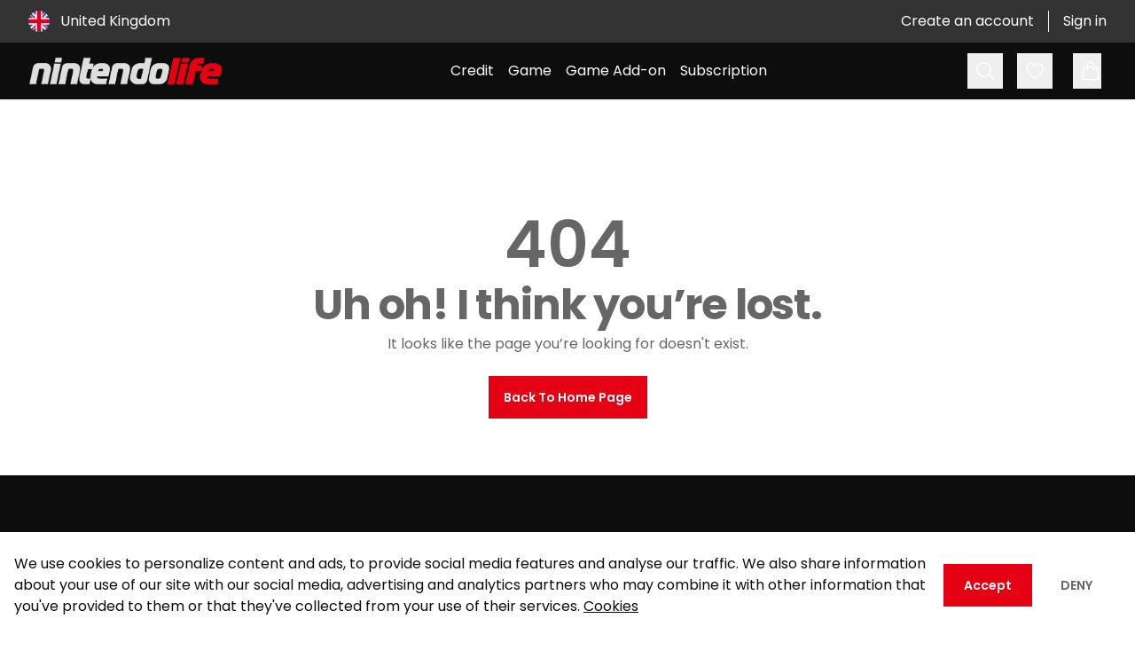

--- FILE ---
content_type: text/css; charset=UTF-8
request_url: https://codes.nintendolife.com/build/_assets/tailwind-E7ILPPYQ.css
body_size: 17812
content:
@font-face{font-family:Poppins;font-style:normal;font-weight:400;src:url(/fonts/poppins-v20-latin-regular.eot);src:local(""),url(/fonts/poppins-v20-latin-regular.eot?#iefix) format("embedded-opentype"),url(/fonts/poppins-v20-latin-regular.woff2) format("woff2"),url(/fonts/poppins-v20-latin-regular.woff) format("woff"),url(/fonts/poppins-v20-latin-regular.ttf) format("truetype"),url(/fonts/poppins-v20-latin-regular.svg#Poppins) format("svg");font-display:swap}@font-face{font-family:Poppins;font-style:normal;font-weight:600;src:url(/fonts/poppins-v20-latin-600.eot);src:local(""),url(/fonts/poppins-v20-latin-600.eot?#iefix) format("embedded-opentype"),url(/fonts/poppins-v20-latin-600.woff2) format("woff2"),url(/fonts/poppins-v20-latin-600.woff) format("woff"),url(/fonts/poppins-v20-latin-600.ttf) format("truetype"),url(/fonts/poppins-v20-latin-600.svg#Poppins) format("svg");font-display:swap}@font-face{font-family:Poppins;font-style:normal;font-weight:700;src:url(/fonts/poppins-v20-latin-700.eot);src:local(""),url(/fonts/poppins-v20-latin-700.eot?#iefix) format("embedded-opentype"),url(/fonts/poppins-v20-latin-700.woff2) format("woff2"),url(/fonts/poppins-v20-latin-700.woff) format("woff"),url(/fonts/poppins-v20-latin-700.ttf) format("truetype"),url(/fonts/poppins-v20-latin-700.svg#Poppins) format("svg");font-display:swap}*,:after,:before{--tw-border-spacing-x:0;--tw-border-spacing-y:0;--tw-translate-x:0;--tw-translate-y:0;--tw-rotate:0;--tw-skew-x:0;--tw-skew-y:0;--tw-scale-x:1;--tw-scale-y:1;--tw-pan-x: ;--tw-pan-y: ;--tw-pinch-zoom: ;--tw-scroll-snap-strictness:proximity;--tw-gradient-from-position: ;--tw-gradient-via-position: ;--tw-gradient-to-position: ;--tw-ordinal: ;--tw-slashed-zero: ;--tw-numeric-figure: ;--tw-numeric-spacing: ;--tw-numeric-fraction: ;--tw-ring-inset: ;--tw-ring-offset-width:0px;--tw-ring-offset-color:#fff;--tw-ring-color:rgba(59,130,246,.5);--tw-ring-offset-shadow:0 0 #0000;--tw-ring-shadow:0 0 #0000;--tw-shadow:0 0 #0000;--tw-shadow-colored:0 0 #0000;--tw-blur: ;--tw-brightness: ;--tw-contrast: ;--tw-grayscale: ;--tw-hue-rotate: ;--tw-invert: ;--tw-saturate: ;--tw-sepia: ;--tw-drop-shadow: ;--tw-backdrop-blur: ;--tw-backdrop-brightness: ;--tw-backdrop-contrast: ;--tw-backdrop-grayscale: ;--tw-backdrop-hue-rotate: ;--tw-backdrop-invert: ;--tw-backdrop-opacity: ;--tw-backdrop-saturate: ;--tw-backdrop-sepia: ;--tw-contain-size: ;--tw-contain-layout: ;--tw-contain-paint: ;--tw-contain-style: }::backdrop{--tw-border-spacing-x:0;--tw-border-spacing-y:0;--tw-translate-x:0;--tw-translate-y:0;--tw-rotate:0;--tw-skew-x:0;--tw-skew-y:0;--tw-scale-x:1;--tw-scale-y:1;--tw-pan-x: ;--tw-pan-y: ;--tw-pinch-zoom: ;--tw-scroll-snap-strictness:proximity;--tw-gradient-from-position: ;--tw-gradient-via-position: ;--tw-gradient-to-position: ;--tw-ordinal: ;--tw-slashed-zero: ;--tw-numeric-figure: ;--tw-numeric-spacing: ;--tw-numeric-fraction: ;--tw-ring-inset: ;--tw-ring-offset-width:0px;--tw-ring-offset-color:#fff;--tw-ring-color:rgba(59,130,246,.5);--tw-ring-offset-shadow:0 0 #0000;--tw-ring-shadow:0 0 #0000;--tw-shadow:0 0 #0000;--tw-shadow-colored:0 0 #0000;--tw-blur: ;--tw-brightness: ;--tw-contrast: ;--tw-grayscale: ;--tw-hue-rotate: ;--tw-invert: ;--tw-saturate: ;--tw-sepia: ;--tw-drop-shadow: ;--tw-backdrop-blur: ;--tw-backdrop-brightness: ;--tw-backdrop-contrast: ;--tw-backdrop-grayscale: ;--tw-backdrop-hue-rotate: ;--tw-backdrop-invert: ;--tw-backdrop-opacity: ;--tw-backdrop-saturate: ;--tw-backdrop-sepia: ;--tw-contain-size: ;--tw-contain-layout: ;--tw-contain-paint: ;--tw-contain-style: }*,:after,:before{box-sizing:border-box;border:0 solid #e5e7eb}:after,:before{--tw-content:""}:host,html{line-height:1.5;-webkit-text-size-adjust:100%;-moz-tab-size:4;-o-tab-size:4;tab-size:4;font-family:ui-sans-serif,system-ui,sans-serif,Apple Color Emoji,Segoe UI Emoji,Segoe UI Symbol,Noto Color Emoji;font-feature-settings:normal;font-variation-settings:normal;-webkit-tap-highlight-color:transparent}body{margin:0;line-height:inherit}hr{height:0;color:inherit;border-top-width:1px}abbr:where([title]){-webkit-text-decoration:underline dotted;text-decoration:underline dotted}h1,h2,h3,h4,h5,h6{font-size:inherit;font-weight:inherit}a{color:inherit;text-decoration:inherit}b,strong{font-weight:bolder}code,kbd,pre,samp{font-family:ui-monospace,SFMono-Regular,Menlo,Monaco,Consolas,Liberation Mono,Courier New,monospace;font-feature-settings:normal;font-variation-settings:normal;font-size:1em}small{font-size:80%}sub,sup{font-size:75%;line-height:0;position:relative;vertical-align:baseline}sub{bottom:-.25em}sup{top:-.5em}table{text-indent:0;border-color:inherit;border-collapse:collapse}button,input,optgroup,select,textarea{font-family:inherit;font-feature-settings:inherit;font-variation-settings:inherit;font-size:100%;font-weight:inherit;line-height:inherit;letter-spacing:inherit;color:inherit;margin:0;padding:0}button,select{text-transform:none}button,input:where([type=button]),input:where([type=reset]),input:where([type=submit]){-webkit-appearance:button;background-color:transparent;background-image:none}:-moz-focusring{outline:auto}:-moz-ui-invalid{box-shadow:none}progress{vertical-align:baseline}::-webkit-inner-spin-button,::-webkit-outer-spin-button{height:auto}[type=search]{-webkit-appearance:textfield;outline-offset:-2px}::-webkit-search-decoration{-webkit-appearance:none}::-webkit-file-upload-button{-webkit-appearance:button;font:inherit}summary{display:list-item}blockquote,dd,dl,figure,h1,h2,h3,h4,h5,h6,hr,p,pre{margin:0}fieldset{margin:0}fieldset,legend{padding:0}menu,ol,ul{list-style:none;margin:0;padding:0}dialog{padding:0}textarea{resize:vertical}input::-moz-placeholder,textarea::-moz-placeholder{opacity:1;color:#9ca3af}input::placeholder,textarea::placeholder{opacity:1;color:#9ca3af}[role=button],button{cursor:pointer}:disabled{cursor:default}audio,canvas,embed,iframe,img,object,svg,video{display:block;vertical-align:middle}img,video{max-width:100%;height:auto}[hidden]:where(:not([hidden=until-found])){display:none}[multiple],[type=date],[type=datetime-local],[type=email],[type=month],[type=number],[type=password],[type=search],[type=tel],[type=text],[type=time],[type=url],[type=week],input:where(:not([type])),select,textarea{-webkit-appearance:none;-moz-appearance:none;appearance:none;background-color:#fff;border-color:#6b7280;border-width:1px;border-radius:0;padding:.5rem .75rem;font-size:1rem;line-height:1.5rem;--tw-shadow:0 0 #0000}[multiple]:focus,[type=date]:focus,[type=datetime-local]:focus,[type=email]:focus,[type=month]:focus,[type=number]:focus,[type=password]:focus,[type=search]:focus,[type=tel]:focus,[type=text]:focus,[type=time]:focus,[type=url]:focus,[type=week]:focus,input:where(:not([type])):focus,select:focus,textarea:focus{outline:2px solid transparent;outline-offset:2px;--tw-ring-inset:var(--tw-empty, );--tw-ring-offset-width:0px;--tw-ring-offset-color:#fff;--tw-ring-color:#2563eb;--tw-ring-offset-shadow:var(--tw-ring-inset) 0 0 0 var(--tw-ring-offset-width) var(--tw-ring-offset-color);--tw-ring-shadow:var(--tw-ring-inset) 0 0 0 calc(1px + var(--tw-ring-offset-width)) var(--tw-ring-color);box-shadow:var(--tw-ring-offset-shadow),var(--tw-ring-shadow),var(--tw-shadow);border-color:#2563eb}input::-moz-placeholder,textarea::-moz-placeholder{color:#6b7280;opacity:1}input::placeholder,textarea::placeholder{color:#6b7280;opacity:1}::-webkit-datetime-edit-fields-wrapper{padding:0}::-webkit-date-and-time-value{min-height:1.5em;text-align:inherit}::-webkit-datetime-edit{display:inline-flex}::-webkit-datetime-edit,::-webkit-datetime-edit-day-field,::-webkit-datetime-edit-hour-field,::-webkit-datetime-edit-meridiem-field,::-webkit-datetime-edit-millisecond-field,::-webkit-datetime-edit-minute-field,::-webkit-datetime-edit-month-field,::-webkit-datetime-edit-second-field,::-webkit-datetime-edit-year-field{padding-top:0;padding-bottom:0}select{background-image:url("data:image/svg+xml;charset=utf-8,%3Csvg xmlns='http://www.w3.org/2000/svg' fill='none' viewBox='0 0 20 20'%3E%3Cpath stroke='%236b7280' stroke-linecap='round' stroke-linejoin='round' stroke-width='1.5' d='m6 8 4 4 4-4'/%3E%3C/svg%3E");background-position:right .5rem center;background-repeat:no-repeat;background-size:1.5em 1.5em;padding-right:2.5rem;print-color-adjust:exact}[multiple],[size]:where(select:not([size="1"])){background-image:none;background-position:0 0;background-repeat:unset;background-size:initial;padding-right:.75rem;print-color-adjust:unset}[type=checkbox],[type=radio]{-webkit-appearance:none;-moz-appearance:none;appearance:none;padding:0;print-color-adjust:exact;display:inline-block;vertical-align:middle;background-origin:border-box;-webkit-user-select:none;-moz-user-select:none;user-select:none;flex-shrink:0;height:1rem;width:1rem;color:#2563eb;background-color:#fff;border-color:#6b7280;border-width:1px;--tw-shadow:0 0 #0000}[type=checkbox]{border-radius:0}[type=radio]{border-radius:100%}[type=checkbox]:focus,[type=radio]:focus{outline:2px solid transparent;outline-offset:2px;--tw-ring-inset:var(--tw-empty, );--tw-ring-offset-width:2px;--tw-ring-offset-color:#fff;--tw-ring-color:#2563eb;--tw-ring-offset-shadow:var(--tw-ring-inset) 0 0 0 var(--tw-ring-offset-width) var(--tw-ring-offset-color);--tw-ring-shadow:var(--tw-ring-inset) 0 0 0 calc(2px + var(--tw-ring-offset-width)) var(--tw-ring-color);box-shadow:var(--tw-ring-offset-shadow),var(--tw-ring-shadow),var(--tw-shadow)}[type=checkbox]:checked,[type=radio]:checked{border-color:transparent;background-color:currentColor;background-size:100% 100%;background-position:50%;background-repeat:no-repeat}[type=checkbox]:checked{background-image:url("data:image/svg+xml;charset=utf-8,%3Csvg xmlns='http://www.w3.org/2000/svg' fill='%23fff' viewBox='0 0 16 16'%3E%3Cpath d='M12.207 4.793a1 1 0 0 1 0 1.414l-5 5a1 1 0 0 1-1.414 0l-2-2a1 1 0 0 1 1.414-1.414L6.5 9.086l4.293-4.293a1 1 0 0 1 1.414 0'/%3E%3C/svg%3E")}@media (forced-colors:active){[type=checkbox]:checked{-webkit-appearance:auto;-moz-appearance:auto;appearance:auto}}[type=radio]:checked{background-image:url("data:image/svg+xml;charset=utf-8,%3Csvg xmlns='http://www.w3.org/2000/svg' fill='%23fff' viewBox='0 0 16 16'%3E%3Ccircle cx='8' cy='8' r='3'/%3E%3C/svg%3E")}@media (forced-colors:active){[type=radio]:checked{-webkit-appearance:auto;-moz-appearance:auto;appearance:auto}}[type=checkbox]:checked:focus,[type=checkbox]:checked:hover,[type=radio]:checked:focus,[type=radio]:checked:hover{border-color:transparent;background-color:currentColor}[type=checkbox]:indeterminate{background-image:url("data:image/svg+xml;charset=utf-8,%3Csvg xmlns='http://www.w3.org/2000/svg' fill='none' viewBox='0 0 16 16'%3E%3Cpath stroke='%23fff' stroke-linecap='round' stroke-linejoin='round' stroke-width='2' d='M4 8h8'/%3E%3C/svg%3E");border-color:transparent;background-color:currentColor;background-size:100% 100%;background-position:50%;background-repeat:no-repeat}@media (forced-colors:active){[type=checkbox]:indeterminate{-webkit-appearance:auto;-moz-appearance:auto;appearance:auto}}[type=checkbox]:indeterminate:focus,[type=checkbox]:indeterminate:hover{border-color:transparent;background-color:currentColor}[type=file]{background:unset;border-color:inherit;border-width:0;border-radius:0;padding:0;font-size:unset;line-height:inherit}[type=file]:focus{outline:1px solid ButtonText;outline:1px auto -webkit-focus-ring-color}html{font-family:Poppins,Open Sans;font-family:var(--font),var(--font-category)}.prose{color:var(--tw-prose-body);max-width:65ch}.prose :where(p):not(:where([class~=not-prose],[class~=not-prose] *)){margin-top:1.25em;margin-bottom:1.25em}.prose :where([class~=lead]):not(:where([class~=not-prose],[class~=not-prose] *)){color:var(--tw-prose-lead);font-size:1.25em;line-height:1.6;margin-top:1.2em;margin-bottom:1.2em}.prose :where(a):not(:where([class~=not-prose],[class~=not-prose] *)){color:var(--tw-prose-links);text-decoration:underline;font-weight:500}.prose :where(strong):not(:where([class~=not-prose],[class~=not-prose] *)){color:var(--tw-prose-bold);font-weight:600}.prose :where(a strong):not(:where([class~=not-prose],[class~=not-prose] *)){color:inherit}.prose :where(blockquote strong):not(:where([class~=not-prose],[class~=not-prose] *)){color:inherit}.prose :where(thead th strong):not(:where([class~=not-prose],[class~=not-prose] *)){color:inherit}.prose :where(ol):not(:where([class~=not-prose],[class~=not-prose] *)){list-style-type:decimal;margin-top:1.25em;margin-bottom:1.25em;padding-inline-start:1.625em}.prose :where(ol[type=A]):not(:where([class~=not-prose],[class~=not-prose] *)){list-style-type:upper-alpha}.prose :where(ol[type=a]):not(:where([class~=not-prose],[class~=not-prose] *)){list-style-type:lower-alpha}.prose :where(ol[type=A s]):not(:where([class~=not-prose],[class~=not-prose] *)){list-style-type:upper-alpha}.prose :where(ol[type=a s]):not(:where([class~=not-prose],[class~=not-prose] *)){list-style-type:lower-alpha}.prose :where(ol[type=I]):not(:where([class~=not-prose],[class~=not-prose] *)){list-style-type:upper-roman}.prose :where(ol[type=i]):not(:where([class~=not-prose],[class~=not-prose] *)){list-style-type:lower-roman}.prose :where(ol[type=I s]):not(:where([class~=not-prose],[class~=not-prose] *)){list-style-type:upper-roman}.prose :where(ol[type=i s]):not(:where([class~=not-prose],[class~=not-prose] *)){list-style-type:lower-roman}.prose :where(ol[type="1"]):not(:where([class~=not-prose],[class~=not-prose] *)){list-style-type:decimal}.prose :where(ul):not(:where([class~=not-prose],[class~=not-prose] *)){list-style-type:disc;margin-top:1.25em;margin-bottom:1.25em;padding-inline-start:1.625em}.prose :where(ol>li):not(:where([class~=not-prose],[class~=not-prose] *))::marker{font-weight:400;color:var(--tw-prose-counters)}.prose :where(ul>li):not(:where([class~=not-prose],[class~=not-prose] *))::marker{color:var(--tw-prose-bullets)}.prose :where(dt):not(:where([class~=not-prose],[class~=not-prose] *)){color:var(--tw-prose-headings);font-weight:600;margin-top:1.25em}.prose :where(hr):not(:where([class~=not-prose],[class~=not-prose] *)){border-color:var(--tw-prose-hr);border-top-width:1px;margin-top:3em;margin-bottom:3em}.prose :where(blockquote):not(:where([class~=not-prose],[class~=not-prose] *)){font-weight:500;font-style:italic;color:var(--tw-prose-quotes);border-inline-start-width:.25rem;border-inline-start-color:var(--tw-prose-quote-borders);quotes:"\201c""\201d""\2018""\2019";margin-top:1.6em;margin-bottom:1.6em;padding-inline-start:1em}.prose :where(blockquote p:first-of-type):not(:where([class~=not-prose],[class~=not-prose] *)):before{content:open-quote}.prose :where(blockquote p:last-of-type):not(:where([class~=not-prose],[class~=not-prose] *)):after{content:close-quote}.prose :where(h1):not(:where([class~=not-prose],[class~=not-prose] *)){color:var(--tw-prose-headings);font-weight:800;font-size:2.25em;margin-top:0;margin-bottom:.8888889em;line-height:1.1111111}.prose :where(h1 strong):not(:where([class~=not-prose],[class~=not-prose] *)){font-weight:900;color:inherit}.prose :where(h2):not(:where([class~=not-prose],[class~=not-prose] *)){color:var(--tw-prose-headings);font-weight:700;font-size:1.5em;margin-top:2em;margin-bottom:1em;line-height:1.3333333}.prose :where(h2 strong):not(:where([class~=not-prose],[class~=not-prose] *)){font-weight:800;color:inherit}.prose :where(h3):not(:where([class~=not-prose],[class~=not-prose] *)){color:var(--tw-prose-headings);font-weight:600;font-size:1.25em;margin-top:1.6em;margin-bottom:.6em;line-height:1.6}.prose :where(h3 strong):not(:where([class~=not-prose],[class~=not-prose] *)){font-weight:700;color:inherit}.prose :where(h4):not(:where([class~=not-prose],[class~=not-prose] *)){color:var(--tw-prose-headings);font-weight:600;margin-top:1.5em;margin-bottom:.5em;line-height:1.5}.prose :where(h4 strong):not(:where([class~=not-prose],[class~=not-prose] *)){font-weight:700;color:inherit}.prose :where(img):not(:where([class~=not-prose],[class~=not-prose] *)){margin-top:2em;margin-bottom:2em}.prose :where(picture):not(:where([class~=not-prose],[class~=not-prose] *)){display:block;margin-top:2em;margin-bottom:2em}.prose :where(video):not(:where([class~=not-prose],[class~=not-prose] *)){margin-top:2em;margin-bottom:2em}.prose :where(kbd):not(:where([class~=not-prose],[class~=not-prose] *)){font-weight:500;font-family:inherit;color:var(--tw-prose-kbd);box-shadow:0 0 0 1px rgb(var(--tw-prose-kbd-shadows)/10%),0 3px 0 rgb(var(--tw-prose-kbd-shadows)/10%);font-size:.875em;border-radius:.3125rem;padding-top:.1875em;padding-inline-end:.375em;padding-bottom:.1875em;padding-inline-start:.375em}.prose :where(code):not(:where([class~=not-prose],[class~=not-prose] *)){color:var(--tw-prose-code);font-weight:600;font-size:.875em}.prose :where(code):not(:where([class~=not-prose],[class~=not-prose] *)):before{content:"`"}.prose :where(code):not(:where([class~=not-prose],[class~=not-prose] *)):after{content:"`"}.prose :where(a code):not(:where([class~=not-prose],[class~=not-prose] *)){color:inherit}.prose :where(h1 code):not(:where([class~=not-prose],[class~=not-prose] *)){color:inherit}.prose :where(h2 code):not(:where([class~=not-prose],[class~=not-prose] *)){color:inherit;font-size:.875em}.prose :where(h3 code):not(:where([class~=not-prose],[class~=not-prose] *)){color:inherit;font-size:.9em}.prose :where(h4 code):not(:where([class~=not-prose],[class~=not-prose] *)){color:inherit}.prose :where(blockquote code):not(:where([class~=not-prose],[class~=not-prose] *)){color:inherit}.prose :where(thead th code):not(:where([class~=not-prose],[class~=not-prose] *)){color:inherit}.prose :where(pre):not(:where([class~=not-prose],[class~=not-prose] *)){color:var(--tw-prose-pre-code);background-color:var(--tw-prose-pre-bg);overflow-x:auto;font-weight:400;font-size:.875em;line-height:1.7142857;margin-top:1.7142857em;margin-bottom:1.7142857em;border-radius:.375rem;padding-top:.8571429em;padding-inline-end:1.1428571em;padding-bottom:.8571429em;padding-inline-start:1.1428571em}.prose :where(pre code):not(:where([class~=not-prose],[class~=not-prose] *)){background-color:transparent;border-width:0;border-radius:0;padding:0;font-weight:inherit;color:inherit;font-size:inherit;font-family:inherit;line-height:inherit}.prose :where(pre code):not(:where([class~=not-prose],[class~=not-prose] *)):before{content:none}.prose :where(pre code):not(:where([class~=not-prose],[class~=not-prose] *)):after{content:none}.prose :where(table):not(:where([class~=not-prose],[class~=not-prose] *)){width:100%;table-layout:auto;margin-top:2em;margin-bottom:2em;font-size:.875em;line-height:1.7142857}.prose :where(thead):not(:where([class~=not-prose],[class~=not-prose] *)){border-bottom-width:1px;border-bottom-color:var(--tw-prose-th-borders)}.prose :where(thead th):not(:where([class~=not-prose],[class~=not-prose] *)){color:var(--tw-prose-headings);font-weight:600;vertical-align:bottom;padding-inline-end:.5714286em;padding-bottom:.5714286em;padding-inline-start:.5714286em}.prose :where(tbody tr):not(:where([class~=not-prose],[class~=not-prose] *)){border-bottom-width:1px;border-bottom-color:var(--tw-prose-td-borders)}.prose :where(tbody tr:last-child):not(:where([class~=not-prose],[class~=not-prose] *)){border-bottom-width:0}.prose :where(tbody td):not(:where([class~=not-prose],[class~=not-prose] *)){vertical-align:baseline}.prose :where(tfoot):not(:where([class~=not-prose],[class~=not-prose] *)){border-top-width:1px;border-top-color:var(--tw-prose-th-borders)}.prose :where(tfoot td):not(:where([class~=not-prose],[class~=not-prose] *)){vertical-align:top}.prose :where(th,td):not(:where([class~=not-prose],[class~=not-prose] *)){text-align:start}.prose :where(figure>*):not(:where([class~=not-prose],[class~=not-prose] *)){margin-top:0;margin-bottom:0}.prose :where(figcaption):not(:where([class~=not-prose],[class~=not-prose] *)){color:var(--tw-prose-captions);font-size:.875em;line-height:1.4285714;margin-top:.8571429em}.prose{--tw-prose-body:#374151;--tw-prose-headings:#111827;--tw-prose-lead:#4b5563;--tw-prose-links:#111827;--tw-prose-bold:#111827;--tw-prose-counters:#6b7280;--tw-prose-bullets:#d1d5db;--tw-prose-hr:#e5e7eb;--tw-prose-quotes:#111827;--tw-prose-quote-borders:#e5e7eb;--tw-prose-captions:#6b7280;--tw-prose-kbd:#111827;--tw-prose-kbd-shadows:17 24 39;--tw-prose-code:#111827;--tw-prose-pre-code:#e5e7eb;--tw-prose-pre-bg:#1f2937;--tw-prose-th-borders:#d1d5db;--tw-prose-td-borders:#e5e7eb;--tw-prose-invert-body:#d1d5db;--tw-prose-invert-headings:#fff;--tw-prose-invert-lead:#9ca3af;--tw-prose-invert-links:#fff;--tw-prose-invert-bold:#fff;--tw-prose-invert-counters:#9ca3af;--tw-prose-invert-bullets:#4b5563;--tw-prose-invert-hr:#374151;--tw-prose-invert-quotes:#f3f4f6;--tw-prose-invert-quote-borders:#374151;--tw-prose-invert-captions:#9ca3af;--tw-prose-invert-kbd:#fff;--tw-prose-invert-kbd-shadows:255 255 255;--tw-prose-invert-code:#fff;--tw-prose-invert-pre-code:#d1d5db;--tw-prose-invert-pre-bg:rgba(0,0,0,.5);--tw-prose-invert-th-borders:#4b5563;--tw-prose-invert-td-borders:#374151;font-size:1rem;line-height:1.75}.prose :where(picture>img):not(:where([class~=not-prose],[class~=not-prose] *)){margin-top:0;margin-bottom:0}.prose :where(li):not(:where([class~=not-prose],[class~=not-prose] *)){margin-top:.5em;margin-bottom:.5em}.prose :where(ol>li):not(:where([class~=not-prose],[class~=not-prose] *)){padding-inline-start:.375em}.prose :where(ul>li):not(:where([class~=not-prose],[class~=not-prose] *)){padding-inline-start:.375em}.prose :where(.prose>ul>li p):not(:where([class~=not-prose],[class~=not-prose] *)){margin-top:.75em;margin-bottom:.75em}.prose :where(.prose>ul>li>p:first-child):not(:where([class~=not-prose],[class~=not-prose] *)){margin-top:1.25em}.prose :where(.prose>ul>li>p:last-child):not(:where([class~=not-prose],[class~=not-prose] *)){margin-bottom:1.25em}.prose :where(.prose>ol>li>p:first-child):not(:where([class~=not-prose],[class~=not-prose] *)){margin-top:1.25em}.prose :where(.prose>ol>li>p:last-child):not(:where([class~=not-prose],[class~=not-prose] *)){margin-bottom:1.25em}.prose :where(ul ul,ul ol,ol ul,ol ol):not(:where([class~=not-prose],[class~=not-prose] *)){margin-top:.75em;margin-bottom:.75em}.prose :where(dl):not(:where([class~=not-prose],[class~=not-prose] *)){margin-top:1.25em;margin-bottom:1.25em}.prose :where(dd):not(:where([class~=not-prose],[class~=not-prose] *)){margin-top:.5em;padding-inline-start:1.625em}.prose :where(hr+*):not(:where([class~=not-prose],[class~=not-prose] *)){margin-top:0}.prose :where(h2+*):not(:where([class~=not-prose],[class~=not-prose] *)){margin-top:0}.prose :where(h3+*):not(:where([class~=not-prose],[class~=not-prose] *)){margin-top:0}.prose :where(h4+*):not(:where([class~=not-prose],[class~=not-prose] *)){margin-top:0}.prose :where(thead th:first-child):not(:where([class~=not-prose],[class~=not-prose] *)){padding-inline-start:0}.prose :where(thead th:last-child):not(:where([class~=not-prose],[class~=not-prose] *)){padding-inline-end:0}.prose :where(tbody td,tfoot td):not(:where([class~=not-prose],[class~=not-prose] *)){padding-top:.5714286em;padding-inline-end:.5714286em;padding-bottom:.5714286em;padding-inline-start:.5714286em}.prose :where(tbody td:first-child,tfoot td:first-child):not(:where([class~=not-prose],[class~=not-prose] *)){padding-inline-start:0}.prose :where(tbody td:last-child,tfoot td:last-child):not(:where([class~=not-prose],[class~=not-prose] *)){padding-inline-end:0}.prose :where(figure):not(:where([class~=not-prose],[class~=not-prose] *)){margin-top:2em;margin-bottom:2em}.prose :where(.prose>:first-child):not(:where([class~=not-prose],[class~=not-prose] *)){margin-top:0}.prose :where(.prose>:last-child):not(:where([class~=not-prose],[class~=not-prose] *)){margin-bottom:0}.prose-sm{font-size:.875rem;line-height:1.7142857}.prose-sm :where(p):not(:where([class~=not-prose],[class~=not-prose] *)){margin-top:1.1428571em;margin-bottom:1.1428571em}.prose-sm :where([class~=lead]):not(:where([class~=not-prose],[class~=not-prose] *)){font-size:1.2857143em;line-height:1.5555556;margin-top:.8888889em;margin-bottom:.8888889em}.prose-sm :where(blockquote):not(:where([class~=not-prose],[class~=not-prose] *)){margin-top:1.3333333em;margin-bottom:1.3333333em;padding-inline-start:1.1111111em}.prose-sm :where(h1):not(:where([class~=not-prose],[class~=not-prose] *)){font-size:2.1428571em;margin-top:0;margin-bottom:.8em;line-height:1.2}.prose-sm :where(h2):not(:where([class~=not-prose],[class~=not-prose] *)){font-size:1.4285714em;margin-top:1.6em;margin-bottom:.8em;line-height:1.4}.prose-sm :where(h3):not(:where([class~=not-prose],[class~=not-prose] *)){font-size:1.2857143em;margin-top:1.5555556em;margin-bottom:.4444444em;line-height:1.5555556}.prose-sm :where(h4):not(:where([class~=not-prose],[class~=not-prose] *)){margin-top:1.4285714em;margin-bottom:.5714286em;line-height:1.4285714}.prose-sm :where(img):not(:where([class~=not-prose],[class~=not-prose] *)){margin-top:1.7142857em;margin-bottom:1.7142857em}.prose-sm :where(picture):not(:where([class~=not-prose],[class~=not-prose] *)){margin-top:1.7142857em;margin-bottom:1.7142857em}.prose-sm :where(picture>img):not(:where([class~=not-prose],[class~=not-prose] *)){margin-top:0;margin-bottom:0}.prose-sm :where(video):not(:where([class~=not-prose],[class~=not-prose] *)){margin-top:1.7142857em;margin-bottom:1.7142857em}.prose-sm :where(kbd):not(:where([class~=not-prose],[class~=not-prose] *)){font-size:.8571429em;border-radius:.3125rem;padding-top:.1428571em;padding-inline-end:.3571429em;padding-bottom:.1428571em;padding-inline-start:.3571429em}.prose-sm :where(code):not(:where([class~=not-prose],[class~=not-prose] *)){font-size:.8571429em}.prose-sm :where(h2 code):not(:where([class~=not-prose],[class~=not-prose] *)){font-size:.9em}.prose-sm :where(h3 code):not(:where([class~=not-prose],[class~=not-prose] *)){font-size:.8888889em}.prose-sm :where(pre):not(:where([class~=not-prose],[class~=not-prose] *)){font-size:.8571429em;line-height:1.6666667;margin-top:1.6666667em;margin-bottom:1.6666667em;border-radius:.25rem;padding-top:.6666667em;padding-inline-end:1em;padding-bottom:.6666667em;padding-inline-start:1em}.prose-sm :where(ol):not(:where([class~=not-prose],[class~=not-prose] *)){margin-top:1.1428571em;margin-bottom:1.1428571em;padding-inline-start:1.5714286em}.prose-sm :where(ul):not(:where([class~=not-prose],[class~=not-prose] *)){margin-top:1.1428571em;margin-bottom:1.1428571em;padding-inline-start:1.5714286em}.prose-sm :where(li):not(:where([class~=not-prose],[class~=not-prose] *)){margin-top:.2857143em;margin-bottom:.2857143em}.prose-sm :where(ol>li):not(:where([class~=not-prose],[class~=not-prose] *)){padding-inline-start:.4285714em}.prose-sm :where(ul>li):not(:where([class~=not-prose],[class~=not-prose] *)){padding-inline-start:.4285714em}.prose-sm :where(.prose-sm>ul>li p):not(:where([class~=not-prose],[class~=not-prose] *)){margin-top:.5714286em;margin-bottom:.5714286em}.prose-sm :where(.prose-sm>ul>li>p:first-child):not(:where([class~=not-prose],[class~=not-prose] *)){margin-top:1.1428571em}.prose-sm :where(.prose-sm>ul>li>p:last-child):not(:where([class~=not-prose],[class~=not-prose] *)){margin-bottom:1.1428571em}.prose-sm :where(.prose-sm>ol>li>p:first-child):not(:where([class~=not-prose],[class~=not-prose] *)){margin-top:1.1428571em}.prose-sm :where(.prose-sm>ol>li>p:last-child):not(:where([class~=not-prose],[class~=not-prose] *)){margin-bottom:1.1428571em}.prose-sm :where(ul ul,ul ol,ol ul,ol ol):not(:where([class~=not-prose],[class~=not-prose] *)){margin-top:.5714286em;margin-bottom:.5714286em}.prose-sm :where(dl):not(:where([class~=not-prose],[class~=not-prose] *)){margin-top:1.1428571em;margin-bottom:1.1428571em}.prose-sm :where(dt):not(:where([class~=not-prose],[class~=not-prose] *)){margin-top:1.1428571em}.prose-sm :where(dd):not(:where([class~=not-prose],[class~=not-prose] *)){margin-top:.2857143em;padding-inline-start:1.5714286em}.prose-sm :where(hr):not(:where([class~=not-prose],[class~=not-prose] *)){margin-top:2.8571429em;margin-bottom:2.8571429em}.prose-sm :where(hr+*):not(:where([class~=not-prose],[class~=not-prose] *)){margin-top:0}.prose-sm :where(h2+*):not(:where([class~=not-prose],[class~=not-prose] *)){margin-top:0}.prose-sm :where(h3+*):not(:where([class~=not-prose],[class~=not-prose] *)){margin-top:0}.prose-sm :where(h4+*):not(:where([class~=not-prose],[class~=not-prose] *)){margin-top:0}.prose-sm :where(table):not(:where([class~=not-prose],[class~=not-prose] *)){font-size:.8571429em;line-height:1.5}.prose-sm :where(thead th):not(:where([class~=not-prose],[class~=not-prose] *)){padding-inline-end:1em;padding-bottom:.6666667em;padding-inline-start:1em}.prose-sm :where(thead th:first-child):not(:where([class~=not-prose],[class~=not-prose] *)){padding-inline-start:0}.prose-sm :where(thead th:last-child):not(:where([class~=not-prose],[class~=not-prose] *)){padding-inline-end:0}.prose-sm :where(tbody td,tfoot td):not(:where([class~=not-prose],[class~=not-prose] *)){padding-top:.6666667em;padding-inline-end:1em;padding-bottom:.6666667em;padding-inline-start:1em}.prose-sm :where(tbody td:first-child,tfoot td:first-child):not(:where([class~=not-prose],[class~=not-prose] *)){padding-inline-start:0}.prose-sm :where(tbody td:last-child,tfoot td:last-child):not(:where([class~=not-prose],[class~=not-prose] *)){padding-inline-end:0}.prose-sm :where(figure):not(:where([class~=not-prose],[class~=not-prose] *)){margin-top:1.7142857em;margin-bottom:1.7142857em}.prose-sm :where(figure>*):not(:where([class~=not-prose],[class~=not-prose] *)){margin-top:0;margin-bottom:0}.prose-sm :where(figcaption):not(:where([class~=not-prose],[class~=not-prose] *)){font-size:.8571429em;line-height:1.3333333;margin-top:.6666667em}.prose-sm :where(.prose-sm>:first-child):not(:where([class~=not-prose],[class~=not-prose] *)){margin-top:0}.prose-sm :where(.prose-sm>:last-child):not(:where([class~=not-prose],[class~=not-prose] *)){margin-bottom:0}.prose-lg{font-size:1.125rem;line-height:1.7777778}.prose-lg :where(p):not(:where([class~=not-prose],[class~=not-prose] *)){margin-top:1.3333333em;margin-bottom:1.3333333em}.prose-lg :where([class~=lead]):not(:where([class~=not-prose],[class~=not-prose] *)){font-size:1.2222222em;line-height:1.4545455;margin-top:1.0909091em;margin-bottom:1.0909091em}.prose-lg :where(blockquote):not(:where([class~=not-prose],[class~=not-prose] *)){margin-top:1.6666667em;margin-bottom:1.6666667em;padding-inline-start:1em}.prose-lg :where(h1):not(:where([class~=not-prose],[class~=not-prose] *)){font-size:2.6666667em;margin-top:0;margin-bottom:.8333333em;line-height:1}.prose-lg :where(h2):not(:where([class~=not-prose],[class~=not-prose] *)){font-size:1.6666667em;margin-top:1.8666667em;margin-bottom:1.0666667em;line-height:1.3333333}.prose-lg :where(h3):not(:where([class~=not-prose],[class~=not-prose] *)){font-size:1.3333333em;margin-top:1.6666667em;margin-bottom:.6666667em;line-height:1.5}.prose-lg :where(h4):not(:where([class~=not-prose],[class~=not-prose] *)){margin-top:1.7777778em;margin-bottom:.4444444em;line-height:1.5555556}.prose-lg :where(img):not(:where([class~=not-prose],[class~=not-prose] *)){margin-top:1.7777778em;margin-bottom:1.7777778em}.prose-lg :where(picture):not(:where([class~=not-prose],[class~=not-prose] *)){margin-top:1.7777778em;margin-bottom:1.7777778em}.prose-lg :where(picture>img):not(:where([class~=not-prose],[class~=not-prose] *)){margin-top:0;margin-bottom:0}.prose-lg :where(video):not(:where([class~=not-prose],[class~=not-prose] *)){margin-top:1.7777778em;margin-bottom:1.7777778em}.prose-lg :where(kbd):not(:where([class~=not-prose],[class~=not-prose] *)){font-size:.8888889em;border-radius:.3125rem;padding-top:.2222222em;padding-inline-end:.4444444em;padding-bottom:.2222222em;padding-inline-start:.4444444em}.prose-lg :where(code):not(:where([class~=not-prose],[class~=not-prose] *)){font-size:.8888889em}.prose-lg :where(h2 code):not(:where([class~=not-prose],[class~=not-prose] *)){font-size:.8666667em}.prose-lg :where(h3 code):not(:where([class~=not-prose],[class~=not-prose] *)){font-size:.875em}.prose-lg :where(pre):not(:where([class~=not-prose],[class~=not-prose] *)){font-size:.8888889em;line-height:1.75;margin-top:2em;margin-bottom:2em;border-radius:.375rem;padding-top:1em;padding-inline-end:1.5em;padding-bottom:1em;padding-inline-start:1.5em}.prose-lg :where(ol):not(:where([class~=not-prose],[class~=not-prose] *)){margin-top:1.3333333em;margin-bottom:1.3333333em;padding-inline-start:1.5555556em}.prose-lg :where(ul):not(:where([class~=not-prose],[class~=not-prose] *)){margin-top:1.3333333em;margin-bottom:1.3333333em;padding-inline-start:1.5555556em}.prose-lg :where(li):not(:where([class~=not-prose],[class~=not-prose] *)){margin-top:.6666667em;margin-bottom:.6666667em}.prose-lg :where(ol>li):not(:where([class~=not-prose],[class~=not-prose] *)){padding-inline-start:.4444444em}.prose-lg :where(ul>li):not(:where([class~=not-prose],[class~=not-prose] *)){padding-inline-start:.4444444em}.prose-lg :where(.prose-lg>ul>li p):not(:where([class~=not-prose],[class~=not-prose] *)){margin-top:.8888889em;margin-bottom:.8888889em}.prose-lg :where(.prose-lg>ul>li>p:first-child):not(:where([class~=not-prose],[class~=not-prose] *)){margin-top:1.3333333em}.prose-lg :where(.prose-lg>ul>li>p:last-child):not(:where([class~=not-prose],[class~=not-prose] *)){margin-bottom:1.3333333em}.prose-lg :where(.prose-lg>ol>li>p:first-child):not(:where([class~=not-prose],[class~=not-prose] *)){margin-top:1.3333333em}.prose-lg :where(.prose-lg>ol>li>p:last-child):not(:where([class~=not-prose],[class~=not-prose] *)){margin-bottom:1.3333333em}.prose-lg :where(ul ul,ul ol,ol ul,ol ol):not(:where([class~=not-prose],[class~=not-prose] *)){margin-top:.8888889em;margin-bottom:.8888889em}.prose-lg :where(dl):not(:where([class~=not-prose],[class~=not-prose] *)){margin-top:1.3333333em;margin-bottom:1.3333333em}.prose-lg :where(dt):not(:where([class~=not-prose],[class~=not-prose] *)){margin-top:1.3333333em}.prose-lg :where(dd):not(:where([class~=not-prose],[class~=not-prose] *)){margin-top:.6666667em;padding-inline-start:1.5555556em}.prose-lg :where(hr):not(:where([class~=not-prose],[class~=not-prose] *)){margin-top:3.1111111em;margin-bottom:3.1111111em}.prose-lg :where(hr+*):not(:where([class~=not-prose],[class~=not-prose] *)){margin-top:0}.prose-lg :where(h2+*):not(:where([class~=not-prose],[class~=not-prose] *)){margin-top:0}.prose-lg :where(h3+*):not(:where([class~=not-prose],[class~=not-prose] *)){margin-top:0}.prose-lg :where(h4+*):not(:where([class~=not-prose],[class~=not-prose] *)){margin-top:0}.prose-lg :where(table):not(:where([class~=not-prose],[class~=not-prose] *)){font-size:.8888889em;line-height:1.5}.prose-lg :where(thead th):not(:where([class~=not-prose],[class~=not-prose] *)){padding-inline-end:.75em;padding-bottom:.75em;padding-inline-start:.75em}.prose-lg :where(thead th:first-child):not(:where([class~=not-prose],[class~=not-prose] *)){padding-inline-start:0}.prose-lg :where(thead th:last-child):not(:where([class~=not-prose],[class~=not-prose] *)){padding-inline-end:0}.prose-lg :where(tbody td,tfoot td):not(:where([class~=not-prose],[class~=not-prose] *)){padding-top:.75em;padding-inline-end:.75em;padding-bottom:.75em;padding-inline-start:.75em}.prose-lg :where(tbody td:first-child,tfoot td:first-child):not(:where([class~=not-prose],[class~=not-prose] *)){padding-inline-start:0}.prose-lg :where(tbody td:last-child,tfoot td:last-child):not(:where([class~=not-prose],[class~=not-prose] *)){padding-inline-end:0}.prose-lg :where(figure):not(:where([class~=not-prose],[class~=not-prose] *)){margin-top:1.7777778em;margin-bottom:1.7777778em}.prose-lg :where(figure>*):not(:where([class~=not-prose],[class~=not-prose] *)){margin-top:0;margin-bottom:0}.prose-lg :where(figcaption):not(:where([class~=not-prose],[class~=not-prose] *)){font-size:.8888889em;line-height:1.5;margin-top:1em}.prose-lg :where(.prose-lg>:first-child):not(:where([class~=not-prose],[class~=not-prose] *)){margin-top:0}.prose-lg :where(.prose-lg>:last-child):not(:where([class~=not-prose],[class~=not-prose] *)){margin-bottom:0}.prose-invert{--tw-prose-body:var(--tw-prose-invert-body);--tw-prose-headings:var(--tw-prose-invert-headings);--tw-prose-lead:var(--tw-prose-invert-lead);--tw-prose-links:var(--tw-prose-invert-links);--tw-prose-bold:var(--tw-prose-invert-bold);--tw-prose-counters:var(--tw-prose-invert-counters);--tw-prose-bullets:var(--tw-prose-invert-bullets);--tw-prose-hr:var(--tw-prose-invert-hr);--tw-prose-quotes:var(--tw-prose-invert-quotes);--tw-prose-quote-borders:var(--tw-prose-invert-quote-borders);--tw-prose-captions:var(--tw-prose-invert-captions);--tw-prose-kbd:var(--tw-prose-invert-kbd);--tw-prose-kbd-shadows:var(--tw-prose-invert-kbd-shadows);--tw-prose-code:var(--tw-prose-invert-code);--tw-prose-pre-code:var(--tw-prose-invert-pre-code);--tw-prose-pre-bg:var(--tw-prose-invert-pre-bg);--tw-prose-th-borders:var(--tw-prose-invert-th-borders);--tw-prose-td-borders:var(--tw-prose-invert-td-borders)}.aspect-h-1{--tw-aspect-h:1}.aspect-h-9{--tw-aspect-h:9}.aspect-w-1{position:relative;padding-bottom:calc(var(--tw-aspect-h)/var(--tw-aspect-w)*100%);--tw-aspect-w:1}.aspect-w-1>*{position:absolute;height:100%;width:100%;inset:0}.aspect-w-16{position:relative;padding-bottom:calc(var(--tw-aspect-h)/var(--tw-aspect-w)*100%);--tw-aspect-w:16}.aspect-w-16>*{position:absolute;height:100%;width:100%;inset:0}.btn{text-transform:capitalize}.card-gradient{background-image:linear-gradient(135deg,#7944f9,#0f0131)}.card-gradient-rtl{background-image:linear-gradient(225deg,#7944f9,#0f0131)}.payment .adyen-checkout__button.adyen-checkout__button--pay{--tw-border-opacity:1;border-color:hsl(var(--primaryBtnBackground)/var(--tw-border-opacity));--tw-bg-opacity:1;background-color:hsl(var(--primaryBtnBackground)/var(--tw-bg-opacity));--tw-text-opacity:1;color:hsl(var(--primaryText)/var(--tw-text-opacity))}.payment .adyen-checkout__payment-method{background-color:transparent;border:none}.payment .adyen-checkout__payment-method--selected{background:transparent;border:none}.payment .adyen-checkout__payment-method__name{color:var(--secondaryText)}.payment .adyen-checkout__payment-method__header{padding:12px 0 12px 24px}.payment .adyen-checkout__payment-method__radio{left:0}.payment .adyen-checkout__payment-method__details{padding:0}.payment .adyen-checkout__payment-method__radio--selected{background-color:var(--primaryBtnBackground)}.payment .adyen-checkout__label__text{color:var(--secondaryText);font-size:.875rem;line-height:1.25rem}.payment .adyen-checkout__error-text{font-size:1rem;line-height:1.5rem;--tw-text-opacity:1;color:var(--errorBackground)}.payment .adyen-checkout__input{padding:.5rem .75rem}.payment .adyen-checkout__input:required{background-color:var(--inputBackground)!important;border-color:var(--inputBorder)!important;color:var(--inputText)!important;border-radius:var(--inputBorderRadius)!important}.payment .adyen-checkout__input:required::-moz-placeholder{color:#a6adba!important;font-weight:200!important}.payment .adyen-checkout__input:required::placeholder{color:#a6adba!important;font-weight:200!important}.payment .adyen-checkout__label--focused .adyen-checkout__label__text{color:var(--secondaryText)}.payment .adyen-checkout__input--focus,.payment .adyen-checkout__input--focus:hover,.payment .adyen-checkout__input:active,.payment .adyen-checkout__input:active:hover,.payment .adyen-checkout__input:focus,.payment .adyen-checkout__input:focus:hover{border:1px solid var(--primaryBtnBackground);box-shadow:none}.adyen-checkout__payment-method:hover:not(.adyen-checkout__payment-method--selected) .adyen-checkout__payment-method__radio{border-color:var(--primaryBtnBackground)!important;box-shadow:0 0 0 2px #d4d9db;background-color:var(--primaryBtnBackground)!important;cursor:pointer}.adyen-checkout__input:hover{border-color:none!important}.adyen-checkout__payment-method__radio:after{background-color:var(--primaryBtnBackground)!important}.adyen-checkout__input--disabled:hover{border-color:unset!important}.adyen-checkout__card__exp-date__input--oneclick{line-height:22px!important}.payment .input-field{--tw-text-opacity:1;color:hsl(var(--primaryText)/var(--tw-text-opacity))}.payment .adyen-checkout__payment-method:hover:not(.adyen-checkout__payment-method--selected) .adyen-checkout__payment-method__radio{--tw-border-opacity:1;border-color:hsl(var(--primaryBtnBackground)/var(--tw-bg-opacity));box-shadow:0 0 0 2px hsl(var(--primaryBtnBackground)/var(--tw-bg-opacity));background-color:hsl(var(--primaryBtnBackground)/var(--tw-bg-opacity))}.payment p{color:var(--secondaryText)}.adyen-checkout__payment-method--applepay,.adyen-checkout__payment-method--googlepay{display:none!important}span.adyen-checkout__dropdown__element__text{color:green}.payment .adyen-checkout__input{background-color:var(--inputBackground);border-color:var(--inputBorder);color:var(--inputText)!important;border-radius:var(--inputBorderRadius)}@media (prefers-color-scheme:dark){iframe{color-scheme:light}}.google-full-width button{width:100%!important}@media (max-width:768px){#applepay-container button,#googlepay-container button{width:100%!important}}[dir=rtl] .adyen-checkout__payment-method__header{padding:12px 24px 12px 0!important}[dir=rtl] .adyen-checkout__payment-method__radio{left:0!important;right:0!important}.indicator{position:relative;display:inline-flex;width:max-content;width:-moz-max-content}.indicator :where(.indicator-item){inset:0 0 auto auto;--tw-translate-x:50%;--tw-translate-y:-50%;transform:translate(var(--tw-translate-x),var(--tw-translate-y)) rotate(var(--tw-rotate)) skew(var(--tw-skew-x)) skewY(var(--tw-skew-y)) scaleX(var(--tw-scale-x)) scaleY(var(--tw-scale-y));z-index:1;position:absolute;white-space:nowrap}.badge{height:1.25rem;padding-left:10px;padding-right:10px}.badge,.btn{display:inline-flex;align-items:center;justify-content:center;transition-property:color,background-color,border-color,fill,stroke,opacity,box-shadow,transform,filter,-webkit-text-decoration-color,-webkit-backdrop-filter;transition-property:color,background-color,border-color,text-decoration-color,fill,stroke,opacity,box-shadow,transform,filter,backdrop-filter;transition-property:color,background-color,border-color,text-decoration-color,fill,stroke,opacity,box-shadow,transform,filter,backdrop-filter,-webkit-text-decoration-color,-webkit-backdrop-filter;transition-duration:.2s;transition-timing-function:cubic-bezier(.4,0,.2,1)}.btn{min-width:100px;flex-shrink:0;cursor:pointer;-webkit-user-select:none;-moz-user-select:none;user-select:none;flex-wrap:wrap;border-color:#0000;text-align:center;border-radius:var(--buttonBorderRadius);height:3rem;padding-left:1rem;padding-right:1rem;font-size:.875rem;line-height:1.25rem;line-height:1em;min-height:3rem;gap:.5rem;font-weight:600;-webkit-text-decoration-line:none;text-decoration-line:none;border-width:var(--border-btn,1px);animation:button-pop var(--animation-btn,.25s) ease-out;text-transform:var(--btn-text-case,uppercase);color:hsl(var(--primaryText)/var(--tw-text-opacity));outline-color:hsl(var(--primaryText)/1)}.btn,.btn-primary{--tw-border-opacity:1;--tw-bg-opacity:1;--tw-text-opacity:1}.btn-primary{text-transform:capitalize;border-color:var(--primaryBtnBackground);background-color:var(--primaryBtnBackground);color:var(--primaryBtnText);outline-color:var(--primaryBtnBackground)}.btn-primary:hover{border-color:var(--primaryBtnBackgroundHover);background-color:var(--primaryBtnBackgroundHover);color:var(--primaryBtnTextHover)}.btn-hover-disabled:hover{border-color:var(--primaryBtnBackground);background-color:var(--primaryBtnBackground);color:var(--primaryBtnText)}.btn-product{text-transform:capitalize;--tw-border-opacity:1;border-color:var(--productButtonBackground);--tw-bg-opacity:1;background-color:var(--productButtonBackground);--tw-text-opacity:1;color:var(--productButtonText);outline-color:var(--productButtonBackground)}.btn-product:hover{border-color:var(--productButtonBackgroundHover);background-color:var(--productButtonBackgroundHover);color:var(--productButtonTextHover)}.btn-outline{border:1px solid;border-color:var(--secondaryBtnBorder);background-color:var(--secondaryBtnBackground);--tw-text-opacity:1;color:var(--secondaryBtnText);--tw-shadow:0 0 #0000;--tw-shadow-colored:0 0 #0000;box-shadow:var(--tw-ring-offset-shadow,0 0 #0000),var(--tw-ring-shadow,0 0 #0000),var(--tw-shadow)}.btn-outline:hover{border-color:var(--secondaryBtnBackgroundHover);background-color:var(--secondaryBtnBackgroundHover);--tw-text-opacity:1;color:var(--secondaryBtnTextHover)}.btn-ghost{border-width:1px;border-color:#0000;background-color:initial;color:var(--primaryText);--tw-shadow:0 0 #0000;--tw-shadow-colored:0 0 #0000;box-shadow:var(--tw-ring-offset-shadow,0 0 #0000),var(--tw-ring-shadow,0 0 #0000),var(--tw-shadow);outline-color:currentColor}.btn-error{--tw-border-opacity:1;border-color:var(--errorBackground);--tw-bg-opacity:1;background-color:var(--errorBackground);--tw-text-opacity:1;color:var(--errorContent);outline-color:var(--errorBackground)}.btn-rounded{--rounded-btn:9999px}.btn.btn-disabled,.btn:disabled,.btn[disabled]{--tw-border-opacity:0;background-color:var(--primaryBtnBackgroundOpacity);border-color:var(--primaryBtnBackgroundOpacity);--tw-bg-opacity:.2;color:rgba(var(--primaryTextRGB),var(--tw-bg-opacity))!important;--tw-text-opacity:.2}.btn-circle{border-radius:9999px;padding:0;min-width:auto}.btn-circle:where(.btn-xs){height:1.5rem;width:1.5rem}.btn-xs{height:1.5rem;padding-left:.5rem;padding-right:.5rem;min-height:1.5rem;font-size:.75rem}.md\:btn-md{height:3rem;padding-left:1rem;padding-right:1rem;min-height:3rem;font-size:.875rem}.btn-block{width:100%}.btn-sm{height:2rem;padding-left:.75rem;padding-right:.75rem;min-height:2rem;font-size:.875rem}[multiple],[type=checkbox],[type=date],[type=datetime-local],[type=email],[type=month],[type=number],[type=password],[type=search],[type=tel],[type=text],[type=time],[type=url],[type=week],input,textarea{background-color:var(--inputBackground)!important;border-color:var(--inputBorder)!important;color:var(--inputText)!important;border-radius:var(--inputBorderRadius)!important}[type=checkbox]:checked{background-color:var(--primaryBtnBackground)!important}textarea{border-radius:var(--textAreaBorderRadius)!important}input::-moz-placeholder{color:var(--inputPlaceholder)}input::placeholder{color:var(--inputPlaceholder)}#input-search{border-top-left-radius:var(--borderRadius)!important;border-top-right-radius:var(--borderRadius)!important;border-bottom-left-radius:0!important;border-bottom-right-radius:0!important;background:transparent!important;color:var(--secondaryText)!important}#input-search::-moz-placeholder{color:var(--secondaryText)!important}#input-search::placeholder{color:var(--secondaryText)!important}textarea::-moz-placeholder{color:var(--inputText)!important}textarea::placeholder{color:var(--inputText)!important}.input-field{background-color:var(--inputBackground)!important;border-color:var(--inputBorder)!important;color:var(--inputText)!important;border-radius:var(--inputBorderRadius)!important}.input-field:-moz-placeholder-shown{color:var(--inputText)!important}.input-field:placeholder-shown{color:var(--inputText)!important}iframe .input-field{color:var(--inputText)!important}.badge{--tw-bg-opacity:1;background-color:hsl(var(--primaryBtnBackground)/var(--tw-bg-opacity));--tw-text-opacity:1;color:hsl(var(--primaryText)/var(--tw-text-opacity));border-radius:var(--badgeBorderRadius)}.badge-success{border-color:var(--successBackground);background-color:var(--successBackground);color:var(--successContent)}.badge-error{border-color:var(--errorBackground);background-color:var(--errorBackground);color:var(--errorContent)}.badge-warning{border-color:var(--warningBackground);background-color:var(--warningBackground);color:var(--warningContent)}.sr-only{position:absolute;width:1px;height:1px;padding:0;margin:-1px;overflow:hidden;clip:rect(0,0,0,0);white-space:nowrap;border-width:0}.pointer-events-none{pointer-events:none}.pointer-events-auto{pointer-events:auto}.visible{visibility:visible}.static{position:static}.fixed{position:fixed}.absolute{position:absolute}.relative{position:relative}.sticky{position:sticky}.inset-0{inset:0}.inset-2\/4{inset:50%}.inset-x-0{left:0;right:0}.inset-y-0{top:0;bottom:0}.inset-y-20{top:5rem;bottom:5rem}.-bottom-12{bottom:-3rem}.bottom-0{bottom:0}.bottom-1{bottom:.25rem}.bottom-20{bottom:5rem}.bottom-\[380px\]{bottom:380px}.left-0{left:0}.left-1{left:.25rem}.left-1\/2{left:50%}.left-4{left:1rem}.right-0{right:0}.right-1{right:.25rem}.right-2{right:.5rem}.right-20{right:5rem}.right-7{right:1.75rem}.right-\[1px\]{right:1px}.top-0{top:0}.top-1{top:.25rem}.top-1\/2{top:50%}.top-16{top:4rem}.top-3{top:.75rem}.top-3\.5{top:.875rem}.top-\[-200\%\]{top:-200%}.top-\[-300\%\]{top:-300%}.top-\[20\%\]{top:20%}.top-\[70px\]{top:70px}.-z-\[1\]{z-index:-1}.z-10{z-index:10}.z-40{z-index:40}.z-50{z-index:50}.-order-1{order:-1}.order-1{order:1}.order-2{order:2}.col-span-1{grid-column:span 1/span 1}.col-span-12{grid-column:span 12/span 12}.col-span-2{grid-column:span 2/span 2}.col-span-4{grid-column:span 4/span 4}.col-span-6{grid-column:span 6/span 6}.col-span-8{grid-column:span 8/span 8}.col-span-full{grid-column:1/-1}.-m-2{margin:-.5rem}.-my-6{margin-top:-1.5rem;margin-bottom:-1.5rem}.mx-0{margin-left:0;margin-right:0}.mx-1{margin-left:.25rem;margin-right:.25rem}.mx-4{margin-left:1rem;margin-right:1rem}.mx-auto{margin-left:auto;margin-right:auto}.my-0{margin-top:0;margin-bottom:0}.my-10{margin-top:2.5rem;margin-bottom:2.5rem}.my-12{margin-top:3rem;margin-bottom:3rem}.my-6{margin-top:1.5rem;margin-bottom:1.5rem}.my-8{margin-top:2rem;margin-bottom:2rem}.my-\[5px\]{margin-top:5px;margin-bottom:5px}.-mb-2{margin-bottom:-.5rem}.-ml-10{margin-left:-2.5rem}.-mr-px{margin-right:-1px}.-mt-px{margin-top:-1px}.mb-0{margin-bottom:0}.mb-1{margin-bottom:.25rem}.mb-10{margin-bottom:2.5rem}.mb-12{margin-bottom:3rem}.mb-2{margin-bottom:.5rem}.mb-20{margin-bottom:5rem}.mb-3{margin-bottom:.75rem}.mb-4{margin-bottom:1rem}.mb-5{margin-bottom:1.25rem}.mb-6{margin-bottom:1.5rem}.mb-8{margin-bottom:2rem}.mb-\[10px\]{margin-bottom:10px}.mb-\[20\%\]{margin-bottom:20%}.ml-0{margin-left:0}.ml-1{margin-left:.25rem}.ml-2{margin-left:.5rem}.ml-3{margin-left:.75rem}.ml-4{margin-left:1rem}.ml-5{margin-left:1.25rem}.ml-6{margin-left:1.5rem}.ml-8{margin-left:2rem}.ml-\[10px\]{margin-left:10px}.ml-auto{margin-left:auto}.mr-0{margin-right:0}.mr-1{margin-right:.25rem}.mr-2{margin-right:.5rem}.mr-3{margin-right:.75rem}.mr-4{margin-right:1rem}.mr-5{margin-right:1.25rem}.mr-6{margin-right:1.5rem}.mt-0{margin-top:0}.mt-0\.5{margin-top:.125rem}.mt-1{margin-top:.25rem}.mt-10{margin-top:2.5rem}.mt-12{margin-top:3rem}.mt-16{margin-top:4rem}.mt-2{margin-top:.5rem}.mt-20{margin-top:5rem}.mt-3{margin-top:.75rem}.mt-4{margin-top:1rem}.mt-5{margin-top:1.25rem}.mt-6{margin-top:1.5rem}.mt-8{margin-top:2rem}.block{display:block}.inline-block{display:inline-block}.flex{display:flex}.inline-flex{display:inline-flex}.flow-root{display:flow-root}.grid{display:grid}.hidden{display:none}.h-10{height:2.5rem}.h-11{height:2.75rem}.h-12{height:3rem}.h-16{height:4rem}.h-20{height:5rem}.h-24{height:6rem}.h-3{height:.75rem}.h-32{height:8rem}.h-36{height:9rem}.h-4{height:1rem}.h-40{height:10rem}.h-48{height:12rem}.h-5{height:1.25rem}.h-56{height:14rem}.h-6{height:1.5rem}.h-7{height:1.75rem}.h-8{height:2rem}.h-\[100vh\]{height:100vh}.h-\[26px\]{height:26px}.h-\[38px\]{height:38px}.h-\[40px\]{height:40px}.h-\[420px\]{height:420px}.h-\[500px\]{height:500px}.h-\[600px\]{height:600px}.h-\[80\%\]{height:80%}.h-\[calc\(100\%-60px\)\]{height:calc(100% - 60px)}.h-auto{height:auto}.h-fit{height:-moz-fit-content;height:fit-content}.h-full{height:100%}.max-h-10{max-height:2.5rem}.max-h-44{max-height:11rem}.max-h-56{max-height:14rem}.max-h-60{max-height:15rem}.max-h-8{max-height:2rem}.max-h-\[20px\]{max-height:20px}.max-h-\[350px\]{max-height:350px}.max-h-screen{max-height:100vh}.min-h-10{min-height:2.5rem}.min-h-\[250px\]{min-height:250px}.min-h-\[40px\]{min-height:40px}.min-h-\[50vh\]{min-height:50vh}.min-h-full{min-height:100%}.\!w-32{width:8rem!important}.\!w-full{width:100%!important}.w-0{width:0}.w-1\/4{width:25%}.w-10{width:2.5rem}.w-11{width:2.75rem}.w-12{width:3rem}.w-16{width:4rem}.w-2\/3{width:66.666667%}.w-20{width:5rem}.w-24{width:6rem}.w-3{width:.75rem}.w-32{width:8rem}.w-4{width:1rem}.w-40{width:10rem}.w-44{width:11rem}.w-48{width:12rem}.w-5{width:1.25rem}.w-56{width:14rem}.w-6{width:1.5rem}.w-60{width:15rem}.w-64{width:16rem}.w-8{width:2rem}.w-\[100px\]{width:100px}.w-\[40px\]{width:40px}.w-\[45px\]{width:45px}.w-\[80\%\]{width:80%}.w-\[calc\(100\%\+0\.2px\)\]{width:calc(100% + .2px)}.w-auto{width:auto}.w-fit{width:-moz-fit-content;width:fit-content}.w-full{width:100%}.w-px{width:1px}.w-screen{width:100vw}.min-w-0{min-width:0}.min-w-\[175px\]{min-width:175px}.min-w-\[7rem\]{min-width:7rem}.min-w-full{min-width:100%}.max-w-2xl{max-width:42rem}.max-w-5xl{max-width:64rem}.max-w-7xl{max-width:80rem}.max-w-\[100px\]{max-width:100px}.max-w-\[120px\]{max-width:120px}.max-w-\[1440px\]{max-width:1440px}.max-w-\[33\.33\%\]{max-width:33.33%}.max-w-\[400px\]{max-width:400px}.max-w-\[650px\]{max-width:650px}.max-w-full{max-width:100%}.max-w-lg{max-width:32rem}.max-w-md{max-width:28rem}.max-w-min{max-width:-moz-min-content;max-width:min-content}.max-w-none{max-width:none}.max-w-prose{max-width:65ch}.max-w-xl{max-width:36rem}.flex-1{flex:1 1 0%}.flex-\[0\]{flex:0}.flex-auto{flex:1 1 auto}.flex-shrink-0{flex-shrink:0}.flex-grow{flex-grow:1}.origin-top-right{transform-origin:top right}.-translate-x-1\/2,.-translate-x-2\/4{--tw-translate-x:-50%;transform:translate(var(--tw-translate-x),var(--tw-translate-y)) rotate(var(--tw-rotate)) skew(var(--tw-skew-x)) skewY(var(--tw-skew-y)) scaleX(var(--tw-scale-x)) scaleY(var(--tw-scale-y))}.-translate-y-1\/2,.-translate-y-2\/4{--tw-translate-y:-50%}.-translate-y-1\/2,.-translate-y-2\/4,.translate-x-0{transform:translate(var(--tw-translate-x),var(--tw-translate-y)) rotate(var(--tw-rotate)) skew(var(--tw-skew-x)) skewY(var(--tw-skew-y)) scaleX(var(--tw-scale-x)) scaleY(var(--tw-scale-y))}.translate-x-0{--tw-translate-x:0px}.translate-x-5{--tw-translate-x:1.25rem}.translate-x-5,.translate-x-full{transform:translate(var(--tw-translate-x),var(--tw-translate-y)) rotate(var(--tw-rotate)) skew(var(--tw-skew-x)) skewY(var(--tw-skew-y)) scaleX(var(--tw-scale-x)) scaleY(var(--tw-scale-y))}.translate-x-full{--tw-translate-x:100%}.translate-y-0{--tw-translate-y:0px}.translate-y-0,.translate-y-1{transform:translate(var(--tw-translate-x),var(--tw-translate-y)) rotate(var(--tw-rotate)) skew(var(--tw-skew-x)) skewY(var(--tw-skew-y)) scaleX(var(--tw-scale-x)) scaleY(var(--tw-scale-y))}.translate-y-1{--tw-translate-y:.25rem}.translate-y-4{--tw-translate-y:1rem}.rotate-0,.translate-y-4{transform:translate(var(--tw-translate-x),var(--tw-translate-y)) rotate(var(--tw-rotate)) skew(var(--tw-skew-x)) skewY(var(--tw-skew-y)) scaleX(var(--tw-scale-x)) scaleY(var(--tw-scale-y))}.rotate-0{--tw-rotate:0deg}.rotate-180{--tw-rotate:180deg}.rotate-180,.rotate-90{transform:translate(var(--tw-translate-x),var(--tw-translate-y)) rotate(var(--tw-rotate)) skew(var(--tw-skew-x)) skewY(var(--tw-skew-y)) scaleX(var(--tw-scale-x)) scaleY(var(--tw-scale-y))}.rotate-90{--tw-rotate:90deg}.scale-100{--tw-scale-x:1;--tw-scale-y:1}.scale-100,.scale-95{transform:translate(var(--tw-translate-x),var(--tw-translate-y)) rotate(var(--tw-rotate)) skew(var(--tw-skew-x)) skewY(var(--tw-skew-y)) scaleX(var(--tw-scale-x)) scaleY(var(--tw-scale-y))}.scale-95{--tw-scale-x:.95;--tw-scale-y:.95}.transform{transform:translate(var(--tw-translate-x),var(--tw-translate-y)) rotate(var(--tw-rotate)) skew(var(--tw-skew-x)) skewY(var(--tw-skew-y)) scaleX(var(--tw-scale-x)) scaleY(var(--tw-scale-y))}.cursor-default{cursor:default}.cursor-not-allowed{cursor:not-allowed}.cursor-pointer{cursor:pointer}.select-none{-webkit-user-select:none;-moz-user-select:none;user-select:none}.scroll-py-2{scroll-padding-top:.5rem;scroll-padding-bottom:.5rem}.appearance-none{-webkit-appearance:none;-moz-appearance:none;appearance:none}.grid-cols-1{grid-template-columns:repeat(1,minmax(0,1fr))}.grid-cols-12{grid-template-columns:repeat(12,minmax(0,1fr))}.grid-cols-2{grid-template-columns:repeat(2,minmax(0,1fr))}.grid-cols-3{grid-template-columns:repeat(3,minmax(0,1fr))}.grid-cols-6{grid-template-columns:repeat(6,minmax(0,1fr))}.grid-cols-8{grid-template-columns:repeat(8,minmax(0,1fr))}.flex-row{flex-direction:row}.flex-col{flex-direction:column}.flex-col-reverse{flex-direction:column-reverse}.flex-wrap{flex-wrap:wrap}.content-evenly{align-content:space-evenly}.items-start{align-items:flex-start}.items-end{align-items:flex-end}.items-center{align-items:center}.items-baseline{align-items:baseline}.items-stretch{align-items:stretch}.justify-start{justify-content:flex-start}.justify-end{justify-content:flex-end}.justify-center{justify-content:center}.justify-between{justify-content:space-between}.justify-around{justify-content:space-around}.gap-1{gap:.25rem}.gap-2{gap:.5rem}.gap-3{gap:.75rem}.gap-4{gap:1rem}.gap-6{gap:1.5rem}.gap-7{gap:1.75rem}.gap-8{gap:2rem}.gap-\[2px\]{gap:2px}.gap-\[30px\]{gap:30px}.gap-x-1{-moz-column-gap:.25rem;column-gap:.25rem}.gap-x-4{-moz-column-gap:1rem;column-gap:1rem}.space-x-2>:not([hidden])~:not([hidden]){--tw-space-x-reverse:0;margin-right:calc(.5rem*var(--tw-space-x-reverse));margin-left:calc(.5rem*(1 - var(--tw-space-x-reverse)))}.space-x-4>:not([hidden])~:not([hidden]){--tw-space-x-reverse:0;margin-right:calc(1rem*var(--tw-space-x-reverse));margin-left:calc(1rem*(1 - var(--tw-space-x-reverse)))}.space-x-6>:not([hidden])~:not([hidden]){--tw-space-x-reverse:0;margin-right:calc(1.5rem*var(--tw-space-x-reverse));margin-left:calc(1.5rem*(1 - var(--tw-space-x-reverse)))}.space-x-8>:not([hidden])~:not([hidden]){--tw-space-x-reverse:0;margin-right:calc(2rem*var(--tw-space-x-reverse));margin-left:calc(2rem*(1 - var(--tw-space-x-reverse)))}.space-y-1>:not([hidden])~:not([hidden]){--tw-space-y-reverse:0;margin-top:calc(.25rem*(1 - var(--tw-space-y-reverse)));margin-bottom:calc(.25rem*var(--tw-space-y-reverse))}.space-y-2>:not([hidden])~:not([hidden]){--tw-space-y-reverse:0;margin-top:calc(.5rem*(1 - var(--tw-space-y-reverse)));margin-bottom:calc(.5rem*var(--tw-space-y-reverse))}.space-y-4>:not([hidden])~:not([hidden]){--tw-space-y-reverse:0;margin-top:calc(1rem*(1 - var(--tw-space-y-reverse)));margin-bottom:calc(1rem*var(--tw-space-y-reverse))}.space-y-6>:not([hidden])~:not([hidden]){--tw-space-y-reverse:0;margin-top:calc(1.5rem*(1 - var(--tw-space-y-reverse)));margin-bottom:calc(1.5rem*var(--tw-space-y-reverse))}.space-y-8>:not([hidden])~:not([hidden]){--tw-space-y-reverse:0;margin-top:calc(2rem*(1 - var(--tw-space-y-reverse)));margin-bottom:calc(2rem*var(--tw-space-y-reverse))}.divide-y>:not([hidden])~:not([hidden]){--tw-divide-y-reverse:0;border-top-width:calc(1px*(1 - var(--tw-divide-y-reverse)));border-bottom-width:calc(1px*var(--tw-divide-y-reverse))}.divide-\[--borderPrimaryOpacity\]>:not([hidden])~:not([hidden]){border-color:var(--borderPrimaryOpacity)}.divide-\[--borderSecondaryOpacity\]>:not([hidden])~:not([hidden]){border-color:var(--borderSecondaryOpacity)}.divide-\[--productIcons\]>:not([hidden])~:not([hidden]){border-color:var(--productIcons)}.divide-opacity-25>:not([hidden])~:not([hidden]){--tw-divide-opacity:.25}.overflow-auto{overflow:auto}.overflow-hidden{overflow:hidden}.overflow-y-auto{overflow-y:auto}.overflow-x-hidden{overflow-x:hidden}.overflow-y-scroll{overflow-y:scroll}.truncate{overflow:hidden;text-overflow:ellipsis;white-space:nowrap}.break-words{overflow-wrap:break-word}.break-all{word-break:break-all}.rounded{border-radius:.25rem}.rounded-2xl{border-radius:1rem}.rounded-\[--buttonBorderRadius\]{border-radius:var(--buttonBorderRadius)}.rounded-\[--inputBorderRadius\]{border-radius:var(--inputBorderRadius)}.rounded-full{border-radius:9999px}.rounded-lg{border-radius:.5rem}.rounded-md{border-radius:.375rem}.rounded-b-2xl{border-bottom-right-radius:1rem;border-bottom-left-radius:1rem}.rounded-b-md{border-bottom-right-radius:.375rem;border-bottom-left-radius:.375rem}.rounded-b-none{border-bottom-right-radius:0;border-bottom-left-radius:0}.rounded-t-md{border-top-left-radius:.375rem;border-top-right-radius:.375rem}.rounded-t-none{border-top-left-radius:0;border-top-right-radius:0}.rounded-bl-none{border-bottom-left-radius:0}.rounded-tl-none{border-top-left-radius:0}.border{border-width:1px}.border-0{border-width:0}.border-2{border-width:2px}.border-b{border-bottom-width:1px}.border-b-0{border-bottom-width:0}.border-b-\[0\.8px\]{border-bottom-width:.8px}.border-b-\[1px\]{border-bottom-width:1px}.border-l-0{border-left-width:0}.border-r-0{border-right-width:0}.border-t{border-top-width:1px}.border-t-0{border-top-width:0}.border-t-2{border-top-width:2px}.border-solid{border-style:solid}.border-none{border-style:none}.border-\[--borderPrimaryOpacity\]{border-color:var(--borderPrimaryOpacity)}.border-\[--borderSecondaryOpacity\]{border-color:var(--borderSecondaryOpacity)}.border-\[--errorContent\]{border-color:var(--errorContent)}.border-\[--inputBorder\]{border-color:var(--inputBorder)}.border-\[--mainBackground\]{border-color:var(--mainBackground)}.border-\[--primaryBtnBackground\]{border-color:var(--primaryBtnBackground)}.border-\[--productIcons\]{border-color:var(--productIcons)}.border-\[--secondaryBtnBorder\]{border-color:var(--secondaryBtnBorder)}.border-\[--secondaryText\]{border-color:var(--secondaryText)}.border-\[--warningContent\]{border-color:var(--warningContent)}.border-gray-300{--tw-border-opacity:1;border-color:rgb(209 213 219/var(--tw-border-opacity,1))}.border-transparent{border-color:transparent}.border-b-\[--inputBorder\]{border-bottom-color:var(--inputBorder)}.border-l-\[--inputBorder\]{border-left-color:var(--inputBorder)}.border-r-\[--inputBorder\]{border-right-color:var(--inputBorder)}.border-opacity-25{--tw-border-opacity:.25}.bg-\[\#121212\]{--tw-bg-opacity:1;background-color:rgb(18 18 18/var(--tw-bg-opacity,1))}.bg-\[--errorBackground\]{background-color:var(--errorBackground)}.bg-\[--footerBackground\]{background-color:var(--footerBackground)}.bg-\[--heroBackground\]{background-color:var(--heroBackground)}.bg-\[--heroButtonBackground\]{background-color:var(--heroButtonBackground)}.bg-\[--informationBackground\]{background-color:var(--informationBackground)}.bg-\[--inputBackgroundOpacity\]{background-color:var(--inputBackgroundOpacity)}.bg-\[--inputBackground\]{background-color:var(--inputBackground)}.bg-\[--mainBackgroundOpacity\]{background-color:var(--mainBackgroundOpacity)}.bg-\[--mainBackground\]{background-color:var(--mainBackground)}.bg-\[--navigationBackground\]{background-color:var(--navigationBackground)}.bg-\[--primaryBtnBackground\]{background-color:var(--primaryBtnBackground)}.bg-\[--productBackground\]{background-color:var(--productBackground)}.bg-\[--secondaryBackgroundOpacity75\]{background-color:var(--secondaryBackgroundOpacity75)}.bg-\[--secondaryBackgroundOpacity\]{background-color:var(--secondaryBackgroundOpacity)}.bg-\[--secondaryBackground\]{background-color:var(--secondaryBackground)}.bg-\[--subNavigationBackground\]{background-color:var(--subNavigationBackground)}.bg-\[--topNavigationBackground\]{background-color:var(--topNavigationBackground)}.bg-\[--topNavigationText\]{background-color:var(--topNavigationText)}.bg-\[--warningBackground\]{background-color:var(--warningBackground)}.bg-transparent{background-color:transparent}.bg-white{--tw-bg-opacity:1;background-color:rgb(255 255 255/var(--tw-bg-opacity,1))}.bg-opacity-75{--tw-bg-opacity:.75}.fill-\[--primaryBtnBackground\]{fill:var(--primaryBtnBackground)}.fill-\[--productIconsHover\]{fill:var(--productIconsHover)}.stroke-\[--primaryBtnBackground\]{stroke:var(--primaryBtnBackground)}.stroke-\[--productIconsHover\]{stroke:var(--productIconsHover)}.stroke-2{stroke-width:2}.object-contain{-o-object-fit:contain;object-fit:contain}.object-cover{-o-object-fit:cover;object-fit:cover}.object-fill{-o-object-fit:fill;object-fit:fill}.object-center{-o-object-position:center;object-position:center}.p-0{padding:0}.p-1{padding:.25rem}.p-2{padding:.5rem}.p-3{padding:.75rem}.p-4{padding:1rem}.p-6{padding:1.5rem}.px-0{padding-left:0;padding-right:0}.px-12{padding-left:3rem;padding-right:3rem}.px-16{padding-left:4rem;padding-right:4rem}.px-2{padding-left:.5rem;padding-right:.5rem}.px-2\.5{padding-left:.625rem;padding-right:.625rem}.px-20{padding-left:5rem;padding-right:5rem}.px-3{padding-left:.75rem;padding-right:.75rem}.px-4{padding-left:1rem;padding-right:1rem}.px-5{padding-left:1.25rem;padding-right:1.25rem}.px-6{padding-left:1.5rem;padding-right:1.5rem}.px-8{padding-left:2rem;padding-right:2rem}.px-\[10px\]{padding-left:10px;padding-right:10px}.py-0\.5{padding-top:.125rem;padding-bottom:.125rem}.py-1{padding-top:.25rem;padding-bottom:.25rem}.py-12{padding-top:3rem;padding-bottom:3rem}.py-14{padding-top:3.5rem;padding-bottom:3.5rem}.py-16{padding-top:4rem;padding-bottom:4rem}.py-2{padding-top:.5rem;padding-bottom:.5rem}.py-2\.5{padding-top:.625rem;padding-bottom:.625rem}.py-3{padding-top:.75rem;padding-bottom:.75rem}.py-4{padding-top:1rem;padding-bottom:1rem}.py-5{padding-top:1.25rem;padding-bottom:1.25rem}.py-6{padding-top:1.5rem;padding-bottom:1.5rem}.py-8{padding-top:2rem;padding-bottom:2rem}.py-9{padding-top:2.25rem;padding-bottom:2.25rem}.py-\[12px\]{padding-top:12px;padding-bottom:12px}.pb-10{padding-bottom:2.5rem}.pb-16{padding-bottom:4rem}.pb-2{padding-bottom:.5rem}.pb-20{padding-bottom:5rem}.pb-3{padding-bottom:.75rem}.pb-4{padding-bottom:1rem}.pb-6{padding-bottom:1.5rem}.pl-0{padding-left:0}.pl-1{padding-left:.25rem}.pl-10{padding-left:2.5rem}.pl-11{padding-left:2.75rem}.pl-2{padding-left:.5rem}.pl-3{padding-left:.75rem}.pl-4{padding-left:1rem}.pl-5{padding-left:1.25rem}.pl-8{padding-left:2rem}.pr-0{padding-right:0}.pr-1{padding-right:.25rem}.pr-10{padding-right:2.5rem}.pr-2{padding-right:.5rem}.pr-3{padding-right:.75rem}.pr-4{padding-right:1rem}.pr-5{padding-right:1.25rem}.pr-8{padding-right:2rem}.pr-9{padding-right:2.25rem}.pt-1{padding-top:.25rem}.pt-10{padding-top:2.5rem}.pt-12{padding-top:3rem}.pt-16{padding-top:4rem}.pt-2{padding-top:.5rem}.pt-3{padding-top:.75rem}.pt-4{padding-top:1rem}.pt-5{padding-top:1.25rem}.pt-6{padding-top:1.5rem}.pt-8{padding-top:2rem}.text-left{text-align:left}.text-center{text-align:center}.text-right{text-align:right}.text-end{text-align:end}.align-middle{vertical-align:middle}.text-2xl{font-size:1.5rem;line-height:2rem}.text-3xl{font-size:1.875rem;line-height:2.25rem}.text-4xl{font-size:2.25rem;line-height:2.5rem}.text-5xl{font-size:3rem;line-height:1}.text-7xl{font-size:4.5rem;line-height:1}.text-\[10px\]{font-size:10px}.text-\[16px\]{font-size:16px}.text-\[24px\]{font-size:24px}.text-\[32px\]{font-size:32px}.text-\[8px\]{font-size:8px}.text-base{font-size:1rem;line-height:1.5rem}.text-lg{font-size:1.125rem;line-height:1.75rem}.text-sm{font-size:.875rem;line-height:1.25rem}.text-xl{font-size:1.25rem;line-height:1.75rem}.text-xs{font-size:.75rem;line-height:1rem}.font-black{font-weight:900}.font-bold{font-weight:700}.font-extrabold{font-weight:800}.font-light{font-weight:300}.font-medium{font-weight:500}.font-normal{font-weight:400}.font-semibold{font-weight:600}.uppercase{text-transform:uppercase}.capitalize{text-transform:capitalize}.leading-4{line-height:1rem}.leading-6{line-height:1.5rem}.leading-8{line-height:2rem}.leading-tight{line-height:1.25}.tracking-tight{letter-spacing:-.025em}.tracking-wide{letter-spacing:.025em}.tracking-wider{letter-spacing:.05em}.text-\[\#fff\]{--tw-text-opacity:1;color:rgb(255 255 255/var(--tw-text-opacity,1))}.text-\[--borderSecondaryOpacity\]{color:var(--borderSecondaryOpacity)}.text-\[--errorBackground\]{color:var(--errorBackground)}.text-\[--errorContent\]{color:var(--errorContent)}.text-\[--footerHeading\]{color:var(--footerHeading)}.text-\[--footerIcons\]{color:var(--footerIcons)}.text-\[--footerText\]{color:var(--footerText)}.text-\[--heroButtonText\]{color:var(--heroButtonText)}.text-\[--heroTitle\]{color:var(--heroTitle)}.text-\[--informationContent\]{color:var(--informationContent)}.text-\[--inputIcons\]{color:var(--inputIcons)}.text-\[--inputText\]{color:var(--inputText)}.text-\[--linkText\]{color:var(--linkText)}.text-\[--mainHeaderText\]{color:var(--mainHeaderText)}.text-\[--navigationHover\]{color:var(--navigationHover)}.text-\[--navigationText\]{color:var(--navigationText)}.text-\[--primaryBtnBackground\]{color:var(--primaryBtnBackground)}.text-\[--primaryBtnText\]{color:var(--primaryBtnText)}.text-\[--primaryText\]{color:var(--primaryText)}.text-\[--productCategoryText\]{color:var(--productCategoryText)}.text-\[--productIcons\]{color:var(--productIcons)}.text-\[--productText\]{color:var(--productText)}.text-\[--secondaryTextOpacity\]{color:var(--secondaryTextOpacity)}.text-\[--secondaryText\]{color:var(--secondaryText)}.text-\[--subNavigationText\]{color:var(--subNavigationText)}.text-\[--successBackground\]{color:var(--successBackground)}.text-\[--topNavigationText\]{color:var(--topNavigationText)}.text-\[--warningContent\]{color:var(--warningContent)}.text-gray-500{--tw-text-opacity:1;color:rgb(107 114 128/var(--tw-text-opacity,1))}.text-red-500{--tw-text-opacity:1;color:rgb(239 68 68/var(--tw-text-opacity,1))}.text-white{--tw-text-opacity:1;color:rgb(255 255 255/var(--tw-text-opacity,1))}.underline{-webkit-text-decoration-line:underline;text-decoration-line:underline}.no-underline{-webkit-text-decoration-line:none;text-decoration-line:none}.underline-offset-2{text-underline-offset:2px}.opacity-0{opacity:0}.opacity-100{opacity:1}.opacity-50{opacity:.5}.opacity-75{opacity:.75}.shadow{--tw-shadow:0 1px 3px 0 rgba(0,0,0,.1),0 1px 2px -1px rgba(0,0,0,.1);--tw-shadow-colored:0 1px 3px 0 var(--tw-shadow-color),0 1px 2px -1px var(--tw-shadow-color)}.shadow,.shadow-2xl{box-shadow:var(--tw-ring-offset-shadow,0 0 #0000),var(--tw-ring-shadow,0 0 #0000),var(--tw-shadow)}.shadow-2xl{--tw-shadow:0 25px 50px -12px rgba(0,0,0,.25);--tw-shadow-colored:0 25px 50px -12px var(--tw-shadow-color)}.shadow-lg{--tw-shadow:0 10px 15px -3px rgba(0,0,0,.1),0 4px 6px -4px rgba(0,0,0,.1);--tw-shadow-colored:0 10px 15px -3px var(--tw-shadow-color),0 4px 6px -4px var(--tw-shadow-color)}.shadow-lg,.shadow-sm{box-shadow:var(--tw-ring-offset-shadow,0 0 #0000),var(--tw-ring-shadow,0 0 #0000),var(--tw-shadow)}.shadow-sm{--tw-shadow:0 1px 2px 0 rgba(0,0,0,.05);--tw-shadow-colored:0 1px 2px 0 var(--tw-shadow-color)}.shadow-xl{--tw-shadow:0 20px 25px -5px rgba(0,0,0,.1),0 8px 10px -6px rgba(0,0,0,.1);--tw-shadow-colored:0 20px 25px -5px var(--tw-shadow-color),0 8px 10px -6px var(--tw-shadow-color);box-shadow:var(--tw-ring-offset-shadow,0 0 #0000),var(--tw-ring-shadow,0 0 #0000),var(--tw-shadow)}.outline-none{outline:2px solid transparent;outline-offset:2px}.outline{outline-style:solid}.outline-0{outline-width:0}.ring-0{--tw-ring-offset-shadow:var(--tw-ring-inset) 0 0 0 var(--tw-ring-offset-width) var(--tw-ring-offset-color);--tw-ring-shadow:var(--tw-ring-inset) 0 0 0 calc(var(--tw-ring-offset-width)) var(--tw-ring-color)}.ring-0,.ring-1{box-shadow:var(--tw-ring-offset-shadow),var(--tw-ring-shadow),var(--tw-shadow,0 0 #0000)}.ring-1{--tw-ring-offset-shadow:var(--tw-ring-inset) 0 0 0 var(--tw-ring-offset-width) var(--tw-ring-offset-color);--tw-ring-shadow:var(--tw-ring-inset) 0 0 0 calc(1px + var(--tw-ring-offset-width)) var(--tw-ring-color)}.ring-\[--secondaryBackground\]{--tw-ring-color:var(--secondaryBackground)}.ring-black{--tw-ring-opacity:1;--tw-ring-color:rgb(0 0 0/var(--tw-ring-opacity,1))}.ring-transparent{--tw-ring-color:transparent}.ring-opacity-5{--tw-ring-opacity:.05}.drop-shadow-sm{--tw-drop-shadow:drop-shadow(0 1px 1px rgba(0,0,0,.05))}.drop-shadow-sm,.filter{filter:var(--tw-blur) var(--tw-brightness) var(--tw-contrast) var(--tw-grayscale) var(--tw-hue-rotate) var(--tw-invert) var(--tw-saturate) var(--tw-sepia) var(--tw-drop-shadow)}.transition{transition-property:color,background-color,border-color,fill,stroke,opacity,box-shadow,transform,filter,-webkit-text-decoration-color,-webkit-backdrop-filter;transition-property:color,background-color,border-color,text-decoration-color,fill,stroke,opacity,box-shadow,transform,filter,backdrop-filter;transition-property:color,background-color,border-color,text-decoration-color,fill,stroke,opacity,box-shadow,transform,filter,backdrop-filter,-webkit-text-decoration-color,-webkit-backdrop-filter;transition-timing-function:cubic-bezier(.4,0,.2,1);transition-duration:.15s}.transition-all{transition-property:all;transition-timing-function:cubic-bezier(.4,0,.2,1);transition-duration:.15s}.transition-colors{transition-property:color,background-color,border-color,fill,stroke,-webkit-text-decoration-color;transition-property:color,background-color,border-color,text-decoration-color,fill,stroke;transition-property:color,background-color,border-color,text-decoration-color,fill,stroke,-webkit-text-decoration-color;transition-timing-function:cubic-bezier(.4,0,.2,1);transition-duration:.15s}.transition-opacity{transition-property:opacity;transition-timing-function:cubic-bezier(.4,0,.2,1);transition-duration:.15s}.transition-shadow{transition-property:box-shadow;transition-timing-function:cubic-bezier(.4,0,.2,1);transition-duration:.15s}.transition-transform{transition-property:transform;transition-timing-function:cubic-bezier(.4,0,.2,1);transition-duration:.15s}.delay-150{transition-delay:.15s}.duration-100{transition-duration:.1s}.duration-150{transition-duration:.15s}.duration-200{transition-duration:.2s}.duration-300{transition-duration:.3s}.duration-500{transition-duration:.5s}.duration-75{transition-duration:75ms}.ease-in{transition-timing-function:cubic-bezier(.4,0,1,1)}.ease-in-out{transition-timing-function:cubic-bezier(.4,0,.2,1)}.ease-out{transition-timing-function:cubic-bezier(0,0,.2,1)}.line-clamp-3{overflow:hidden;display:-webkit-box;-webkit-box-orient:vertical;-webkit-line-clamp:3}.rounded-2xl,.rounded-lg,.rounded-md{border-radius:var(--borderRadius)}.rounded-t-2xl,.rounded-t-lg,.rounded-t-md{border-top-left-radius:var(--borderRadius);border-top-right-radius:var(--borderRadius)}.rounded-b-2xl,.rounded-b-lg,.rounded-b-md{border-bottom-right-radius:var(--borderRadius);border-bottom-left-radius:var(--borderRadius)}.rounded-r-2xl,.rounded-r-lg,.rounded-r-md{border-top-right-radius:var(--borderRadius);border-bottom-right-radius:var(--borderRadius)}.rounded-l-2xl,.rounded-l-lg,.rounded-l-md{border-top-left-radius:var(--borderRadius);border-bottom-left-radius:var(--borderRadius)}.bg-image{background:var(--backgroundImage) no-repeat center center fixed,var(--mainBackground);background-size:cover}.spinner{animation:rotate 2s linear infinite;z-index:2}.spinner .path{stroke:var(--primaryBtnText);stroke-linecap:round;animation:dash 1.5s ease-in-out infinite}@keyframes rotate{to{transform:rotate(1turn)}}@keyframes dash{0%{stroke-dasharray:1,150;stroke-dashoffset:0}50%{stroke-dasharray:90,150;stroke-dashoffset:-35}to{stroke-dasharray:90,150;stroke-dashoffset:-124}}.react-datepicker__input-container input{-webkit-appearance:none!important;-moz-appearance:none!important;appearance:none!important;background-color:#fff!important;border-color:#6b7280!important;border-radius:0!important;padding:.5rem .75rem!important;--tw-shadow:0 0 #0000!important}.react-datepicker__input-container input:focus{outline:2px solid transparent!important;outline-offset:2px!important;--tw-ring-inset:var(--tw-empty, )!important;--tw-ring-offset-width:0px!important;--tw-ring-offset-color:#fff!important;--tw-ring-color:#2563eb!important;--tw-ring-offset-shadow:var(--tw-ring-inset) 0 0 0 var(--tw-ring-offset-width) var(--tw-ring-offset-color)!important;--tw-ring-shadow:var(--tw-ring-inset) 0 0 0 calc(1px + var(--tw-ring-offset-width)) var(--tw-ring-color)!important;box-shadow:var(--tw-ring-offset-shadow),var(--tw-ring-shadow),var(--tw-shadow)!important;border-color:#2563eb!important}.react-datepicker__input-container input::-moz-placeholder{color:#6b7280!important;opacity:1!important}.react-datepicker__input-container input::placeholder{color:#6b7280!important;opacity:1!important}.react-datepicker__input-container input::-webkit-datetime-edit-fields-wrapper{padding:0!important}.react-datepicker__input-container input::-webkit-date-and-time-value{min-height:1.5em!important;text-align:inherit!important}.react-datepicker__input-container input::-webkit-datetime-edit{display:inline-flex!important}.react-datepicker__input-container input::-webkit-datetime-edit,.react-datepicker__input-container input::-webkit-datetime-edit-day-field,.react-datepicker__input-container input::-webkit-datetime-edit-hour-field,.react-datepicker__input-container input::-webkit-datetime-edit-meridiem-field,.react-datepicker__input-container input::-webkit-datetime-edit-millisecond-field,.react-datepicker__input-container input::-webkit-datetime-edit-minute-field,.react-datepicker__input-container input::-webkit-datetime-edit-month-field,.react-datepicker__input-container input::-webkit-datetime-edit-second-field,.react-datepicker__input-container input::-webkit-datetime-edit-year-field{padding-top:0!important;padding-bottom:0!important}.react-datepicker__input-container input{display:block!important;width:100%!important;border-width:1px!important;--tw-bg-opacity:1!important;background-color:rgb(255 255 255/var(--tw-bg-opacity,1))!important;font-size:1rem!important;line-height:1.5rem!important;--tw-shadow:0 1px 2px 0 rgba(0,0,0,.05)!important;--tw-shadow-colored:0 1px 2px 0 var(--tw-shadow-color)!important;box-shadow:var(--tw-ring-offset-shadow,0 0 #0000),var(--tw-ring-shadow,0 0 #0000),var(--tw-shadow)!important}@media (min-width:768px){.react-datepicker__input-container input{font-size:.875rem!important;line-height:1.25rem!important}}.react-datepicker__input-container input{border-radius:var(--inputBorderRadius) 0 0 var(--inputBorderRadius)!important;border-color:var(--inputBorder)!important}.time-input-icon{border-radius:0 var(--inputBorderRadius) var(--inputBorderRadius) 0!important;border-color:var(--inputBorder)!important;background-color:var(--inputBackground)!important;margin-left:-1px}.react-datepicker-popper{z-index:40;width:18rem;border-radius:.25rem;border-width:2px;--tw-bg-opacity:1;background-color:rgb(255 255 255/var(--tw-bg-opacity,1));padding:.5rem .75rem;font-size:.875rem;line-height:1.25rem;--tw-shadow:0 1px 3px 0 rgba(0,0,0,.1),0 1px 2px -1px rgba(0,0,0,.1);--tw-shadow-colored:0 1px 3px 0 var(--tw-shadow-color),0 1px 2px -1px var(--tw-shadow-color);box-shadow:var(--tw-ring-offset-shadow,0 0 #0000),var(--tw-ring-shadow,0 0 #0000),var(--tw-shadow)}.react-datepicker-right{position:absolute!important;right:0!important;left:auto!important;top:2.75rem!important;transform:none!important}.react-datepicker__portal{position:absolute;right:0;top:3rem;z-index:10;width:18rem;transform:none;border-radius:.25rem;border-width:2px;--tw-bg-opacity:1;background-color:rgb(255 255 255/var(--tw-bg-opacity,1));padding:.5rem .75rem;font-size:.875rem;line-height:1.25rem;--tw-shadow:0 1px 3px 0 rgba(0,0,0,.1),0 1px 2px -1px rgba(0,0,0,.1);--tw-shadow-colored:0 1px 3px 0 var(--tw-shadow-color),0 1px 2px -1px var(--tw-shadow-color);box-shadow:var(--tw-ring-offset-shadow,0 0 #0000),var(--tw-ring-shadow,0 0 #0000),var(--tw-shadow)}.react-datepicker__month,.react-datepicker__month-container{display:flex;flex-direction:column}.react-datepicker__current-month{margin-left:.625rem;font-size:1.125rem;line-height:1.75rem;font-weight:600;--tw-text-opacity:1;color:rgb(31 41 55/var(--tw-text-opacity,1))}.react-datepicker__day-names,.react-datepicker__week{display:flex;justify-content:space-around}.react-datepicker__day-names{text-align:center;font-size:.75rem;line-height:1rem;font-weight:500;--tw-text-opacity:1;color:rgb(156 163 175/var(--tw-text-opacity,1))}.react-datepicker__day-name{display:flex;height:2rem;width:2rem;align-items:center;justify-content:center;border-radius:9999px;padding-top:.25rem;padding-bottom:.25rem}.react-datepicker__navigation{position:absolute;top:.5rem}.react-datepicker__navigation--previous{right:3rem;display:flex;height:2rem;width:2rem;align-items:center;justify-content:center;border-radius:.25rem;transition-property:color,background-color,border-color,fill,stroke,opacity,box-shadow,transform,filter,-webkit-text-decoration-color,-webkit-backdrop-filter;transition-property:color,background-color,border-color,text-decoration-color,fill,stroke,opacity,box-shadow,transform,filter,backdrop-filter;transition-property:color,background-color,border-color,text-decoration-color,fill,stroke,opacity,box-shadow,transform,filter,backdrop-filter,-webkit-text-decoration-color,-webkit-backdrop-filter;transition-timing-function:cubic-bezier(.4,0,.2,1);transition-duration:.15s}.react-datepicker__navigation--previous:hover{background-color:var(--inputBackgroundOpacity)}.react-datepicker__navigation--next{right:1rem;display:flex;height:2rem;width:2rem;align-items:center;justify-content:center;border-radius:.25rem;transition-property:color,background-color,border-color,fill,stroke,opacity,box-shadow,transform,filter,-webkit-text-decoration-color,-webkit-backdrop-filter;transition-property:color,background-color,border-color,text-decoration-color,fill,stroke,opacity,box-shadow,transform,filter,backdrop-filter;transition-property:color,background-color,border-color,text-decoration-color,fill,stroke,opacity,box-shadow,transform,filter,backdrop-filter,-webkit-text-decoration-color,-webkit-backdrop-filter;transition-timing-function:cubic-bezier(.4,0,.2,1);transition-duration:.15s}.react-datepicker__navigation--next:hover{background-color:var(--inputBackgroundOpacity)}.react-datepicker__day{margin-bottom:.25rem;display:flex;height:2rem;width:2rem;align-items:center;justify-content:center;border-radius:.25rem;padding-top:.25rem;padding-bottom:.25rem;font-size:.875rem;line-height:1.25rem;line-height:2;transition-property:color,background-color,border-color,fill,stroke,opacity,box-shadow,transform,filter,-webkit-text-decoration-color,-webkit-backdrop-filter;transition-property:color,background-color,border-color,text-decoration-color,fill,stroke,opacity,box-shadow,transform,filter,backdrop-filter;transition-property:color,background-color,border-color,text-decoration-color,fill,stroke,opacity,box-shadow,transform,filter,backdrop-filter,-webkit-text-decoration-color,-webkit-backdrop-filter;transition-timing-function:cubic-bezier(.4,0,.2,1);transition-duration:.15s}.react-datepicker__day:hover{cursor:pointer}.react-datepicker__day{background-color:var(--inputBackgroundOpacity);color:var(--inputText);outline-color:var(--inputBackgroundOpacity)}.react-datepicker__day:hover{border-color:var(--primaryBtnBackgroundHover);background-color:var(--primaryBtnBackgroundHover);color:var(--primaryBtnTextHover)}.react-datepicker__day--disabled{cursor:not-allowed;opacity:.4}.react-datepicker__day--disabled:hover{background-color:transparent}.react-datepicker__day--in-range,.react-datepicker__day--outside-month{color:var(--inputText)}.react-datepicker__day--in-selecting-range{background-color:var(--secondaryBackgroundOpacity)}.react-datepicker__day--selecting-range-end,.react-datepicker__day--selecting-range-start{border-width:2px}.react-datepicker__day--range-start,.react-datepicker__day--selected,.react-datepicker__day--selecting-range-end,.react-datepicker__day--selecting-range-start{--tw-border-opacity:1;border-color:var(--primaryBtnBackground);--tw-bg-opacity:1;background-color:var(--primaryBtnBackground);--tw-text-opacity:1;color:var(--primaryBtnText);outline-color:var(--primaryBtnBackground)}.react-datepicker__day--range-start:hover{border-color:var(--primaryBtnBackgroundHover);background-color:var(--primaryBtnBackgroundHover);color:var(--primaryBtnTextHover)}.react-datepicker__day--range-end{--tw-border-opacity:1;border-color:var(--primaryBtnBackground);--tw-bg-opacity:1;background-color:var(--primaryBtnBackground);--tw-text-opacity:1;color:var(--primaryBtnText);outline-color:var(--primaryBtnBackground)}.react-datepicker__day--range-end:hover{border-color:var(--primaryBtnBackgroundHover);background-color:var(--primaryBtnBackgroundHover);color:var(--primaryBtnTextHover)}.react-datepicker__time-container{height:10rem;overflow-y:scroll}.react-datepicker__input-time-container{margin-top:1rem;display:flex;align-items:center;justify-content:space-between}.time-wrapper .react-datepicker-popper{width:9rem}.react-datepicker__header.react-datepicker__header--time.react-datepicker__header--time--only{margin-bottom:.5rem}.react-datepicker__time-list{display:flex;flex-direction:column}.react-datepicker__time-list>:not([hidden])~:not([hidden]){--tw-space-y-reverse:0;margin-top:calc(.5rem*(1 - var(--tw-space-y-reverse)));margin-bottom:calc(.5rem*var(--tw-space-y-reverse))}.react-datepicker__time-list:hover{cursor:pointer}.react-datepicker__aria-live{position:absolute;width:1px;height:1px;padding:0;margin:-1px;overflow:hidden;clip:rect(0,0,0,0);white-space:nowrap;border-width:0}.react-datepicker__triangle{color:var(--inputBackground)}.box-wrapper{height:100vh;display:grid;place-items:center;box-sizing:border-box}.box{position:relative;width:25em;height:25em}.box-gift,.box-gifts,.box-star,.box-tape,.box-tape-center,.box-tape-left,.box-tape-right{position:absolute}.box-tape-center,.box-tape-left,.box-tape-right{background-color:var(--giftBoxRibbon)}.box-tape{animation:box-Bounce2 1.5s ease-in-out infinite;bottom:13em;z-index:2;left:8.5em;width:5em;height:4em;transform-origin:50% 230%}.box-tape.open{animation:box-OpenTape 1.5s ease-in-out;animation-fill-mode:forwards;transform-origin:45% 180%}.box-tape-center{border-radius:1em;width:100%;height:100%}.box-tape-left,.box-tape-right{box-shadow:0 0 0 .7em var(--giftBoxRibbon) inset;top:.3em;width:4em;height:5em}.box-tape-left:before,.box-tape-right:before{background-color:var(--giftBoxRibbon);border-radius:inherit;content:"";display:block;position:absolute;inset:0}.box-tape-left{animation:bLeft 1.5s ease-in-out infinite;border-radius:1.5em 0 3em 1em/1.5em 0 3em 3.5em;right:calc(100% - .75em);transform:rotate(35deg);transform-origin:100% 15%}.box-tape-left:before{clip-path:polygon(0 42%,100% 12%,100% 100%,0 100%)}.box-tape-right{animation:bRight 1.5s ease-in-out infinite;border-radius:0 1.5em 1em 3em/0 1.5em 3.5em 3em;left:calc(100% - .75em);transform:rotate(-35deg);transform-origin:0 15%}.box-tape-right:before{clip-path:polygon(0 42%,100% 12%,100% 100%,0 100%)}.box-tape-left.open,.box-tape-right.open{animation:none;animation-fill-mode:forwards}.box-gift,.box-gift-shadow,.box-gifts{transform-origin:50% 100%}.box-gift,.box-gift-shadow{border-radius:1em;width:16.7em;height:4em}.box-gifts{animation:box-Bounce 1.5s ease-in-out infinite;background:linear-gradient(var(--giftBoxRibbon),var(--giftBoxRibbon)) 50% 50% /3.3em 100% no-repeat,var(--giftBoxBackground);border-radius:1.5em;bottom:.5rem;left:3.3em;overflow:hidden;width:15em;height:12em}.box-gifts.open{animation:none;animation-fill-mode:forwards}.box-gift{animation:box-Bounce2 1.5s ease-in-out infinite;background:linear-gradient(var(--giftBoxRibbon),var(--giftBoxRibbon)) 50% 50% /3.3em 100% no-repeat,var(--giftBoxBackground);bottom:10.7em;left:2.5em}.box-gift.open{animation:box-Open 1.5s ease-in-out;animation-fill-mode:forwards}.box-gift-shadow{animation:boxShadowBounce 1.5s ease-in-out infinite;background-color:#00000010;top:-1.5em;left:-1em;opacity:1}.box-gift-shadow.open{animation:boxShadowHide 1.5s ease-in-out;animation-fill-mode:forwards}.box-star{animation:starRotate1 1.5s ease-in-out infinite;background-color:gold;clip-path:polygon(50% 0,65% 35%,100% 50%,65% 65%,50% 100%,35% 65%,0 50%,35% 35%);transform:scale(0)}.box-star-2,.box-star-4,.box-star-5{animation-name:starRotate2}.box-star-1{animation-delay:.75s;top:0;left:12.5em;width:1.5em;height:1.5em}.box-star-2{animation-delay:.1875s;top:2em;left:10em;width:1.75em;height:1.75em}.box-star-3{animation-delay:.375s;top:8em;left:0;width:1.25em;height:1.25em}.box-star-4{top:10.5em;right:0;width:1.75em;height:1.75em}.box-star-5{animation-delay:.5625s;top:12em;left:1.8em;width:2.5em;height:2.5em}@keyframes bTape{0%,50%{transform:translateY(0) rotate(0)}62.5%{transform:translateY(75%) rotate(0)}68.75%{transform:translateY(-37.5%) rotate(15deg)}75%{transform:translateY(65%) rotate(-3deg)}87.5%{transform:translateY(65%) rotate(-3deg)}to{transform:translateY(0) rotate(0)}}@keyframes bTape-Open{0%,50%{transform:translateY(0) rotate(0)}62.5%{transform:translateY(75%) rotate(0)}68.75%{transform:translateY(-37.5%) rotate(15deg)}75%{transform:translateY(65%) rotate(-3deg)}87.5%{transform:translateY(65%) rotate(-3deg)}to{transform:translateY(0) rotate(0)}}@keyframes bLeft{0%,50%{transform:rotate(35deg)}62.5%{transform:rotate(45deg)}75%{transform:rotate(35deg)}87.5%{transform:rotate(45deg)}to{transform:rotate(35deg)}}@keyframes bRight{0%,50%{transform:rotate(-35deg)}62.5%{transform:rotate(-45deg)}75%{transform:rotate(-35deg)}87.5%{transform:rotate(-45deg)}to{transform:rotate(-35deg)}}@keyframes box-Bounce{0%,50%{transform:translateY(0) scale(1.1)}62.5%{transform:translateY(4%) scale(1.12,.89)}75%{transform:translateY(-11%) scale(.92,1.1)}87.5%{transform:translateY(0) scale(1.05,.9)}to{transform:translateY(0) scale(1.1)}}@keyframes box-Bounce2{0%,50%{transform:translateY(0) scale(1.1) rotate(0)}62.5%{animation-timing-function:ease-in;transform:translateY(45%) scale(1.14,.95) rotate(0)}68.75%{animation-timing-function:ease-out;transform:translateY(-22.5%) scale(1.05,1.03) rotate(15deg)}75%{animation-timing-function:ease-out;transform:translateY(-90%) scale(.96,1.1) rotate(-3deg)}87.5%{transform:translateY(30%) scale(1.12,.93) rotate(-3deg)}to{transform:translateY(0) scale(1.1) rotate(0)}}@keyframes box-Open{0%{transform:rotate(0) translate(0)}25%{animation-timing-function:ease-in;transform:rotate(0) translateY(-55px)}50%{animation-timing-function:ease-in;transform:rotate(75deg) translate(-70%,-110px)}to{transform:rotate(145deg) translate(-70%,-170px)}}@keyframes box-OpenTape{0%{transform:rotate(0) translate(0)}25%{animation-timing-function:ease-in;transform:rotate(0) translateY(-55px)}50%{animation-timing-function:ease-in;transform:rotate(75deg) translate(-250%,-110px)}to{transform:rotate(145deg) translate(-250%,-170px)}}@keyframes boxShadowBounce{0%,50%{transform:translateY(0) scale(1.1) rotate(0)}62.5%{animation-timing-function:ease-in;transform:translateY(10%) scale(1.14,.95) rotate(0)}68.75%{animation-timing-function:ease-out;transform:translateY(-10%) scale(1.05,1.03) rotate(15deg)}75%{animation-timing-function:ease-out;transform:translateY(-30%) scale(.96,1.1) rotate(-3deg)}87.5%{transform:translateY(10%) scale(1.12,.93) rotate(-3deg)}to{transform:translateY(0) scale(1.1) rotate(0)}}@keyframes boxShadowHide{0%{opacity:1}25%{animation-timing-function:ease-in;opacity:.25}to{opacity:0}}@keyframes starRotate1{0%{transform:scale(0) rotate(0)}25%{animation-timing-function:ease-out;transform:scale(1) rotate(90deg)}50%,to{transform:scale(0) rotate(.5turn)}}@keyframes starRotate2{0%{transform:scale(0) rotate(0)}25%{animation-timing-function:ease-out;transform:scale(1) rotate(-90deg)}50%,to{transform:scale(0) rotate(-.5turn)}}@keyframes box-Open-responsive{0%{transform:translateY(0)}25%{animation-timing-function:ease-in;transform:translateY(-50vh)}to{transform:translateY(-100vh)}}@keyframes box-Open-image{0%{opacity:0;transform:translate(-50%,-50%)}25%{opacity:1}to{opacity:1;transform:translate(-50%,-200px)}}@media screen and (max-width:768px){.box{width:15em;height:13em}.box-gifts{width:9em;height:7em}.box-gift{width:11em;height:2.3em;bottom:6.7em;left:2.3em}.box-gift-shadow{width:9em;height:2.3em}.box-tape{bottom:8.8em;left:6.3em;width:3em;height:2em}.box-tape-left,.box-tape-right{width:3em;height:4em}.box-gift.open,.box-tape.open{animation:box-Open-responsive 1.5s ease-in-out;animation-fill-mode:forwards}}.gift-image{width:180px;height:auto;position:absolute;left:50%;bottom:0;transform:translate(-50%);z-index:-1;opacity:0}.gift-image.open{animation:box-Open-image 1.5s ease-in-out;animation-fill-mode:forwards}.animate-opacity-show{animation:fade-in 1.5s ease-in-out;animation-fill-mode:forwards}.animate-opacity-hide{animation:fade-out 1.5s ease-in-out;animation-fill-mode:forwards}@keyframes fade-in{0%{opacity:0}to{opacity:1}}@keyframes fade-out{0%{opacity:1}to{opacity:0}}.tooltip{position:relative;display:inline-block}.tooltip .tooltiptext{visibility:hidden;width:170px;background-color:var(--mainBackground);color:var(--primaryText);text-align:center;padding:7px 5px;border-radius:var(--borderRadius);bottom:100%;left:50%;margin-left:-85px;position:absolute;z-index:1}.tooltip:hover .tooltiptext{visibility:visible}h6{font-size:20px;line-height:28px;font-weight:600}.blog-content blockquote{border-left:4px solid #a3e635;padding-left:1.5rem;margin-left:0;font-style:italic;color:#67e8f9}.blog-content blockquote p{margin-bottom:.5rem}.blog-content blockquote footer{font-style:normal;color:#d1d5db;text-align:left;margin-top:1rem}.blog-content img{width:100%;border-radius:var(--borderRadius)}@media (min-width:1024px){.lg\:prose-xl{font-size:1.25rem;line-height:1.8}.lg\:prose-xl :where(p):not(:where([class~=not-prose],[class~=not-prose] *)){margin-top:1.2em;margin-bottom:1.2em}.lg\:prose-xl :where([class~=lead]):not(:where([class~=not-prose],[class~=not-prose] *)){font-size:1.2em;line-height:1.5;margin-top:1em;margin-bottom:1em}.lg\:prose-xl :where(blockquote):not(:where([class~=not-prose],[class~=not-prose] *)){margin-top:1.6em;margin-bottom:1.6em;padding-inline-start:1.0666667em}.lg\:prose-xl :where(h1):not(:where([class~=not-prose],[class~=not-prose] *)){font-size:2.8em;margin-top:0;margin-bottom:.8571429em;line-height:1}.lg\:prose-xl :where(h2):not(:where([class~=not-prose],[class~=not-prose] *)){font-size:1.8em;margin-top:1.5555556em;margin-bottom:.8888889em;line-height:1.1111111}.lg\:prose-xl :where(h3):not(:where([class~=not-prose],[class~=not-prose] *)){font-size:1.5em;margin-top:1.6em;margin-bottom:.6666667em;line-height:1.3333333}.lg\:prose-xl :where(h4):not(:where([class~=not-prose],[class~=not-prose] *)){margin-top:1.8em;margin-bottom:.6em;line-height:1.6}.lg\:prose-xl :where(img):not(:where([class~=not-prose],[class~=not-prose] *)){margin-top:2em;margin-bottom:2em}.lg\:prose-xl :where(picture):not(:where([class~=not-prose],[class~=not-prose] *)){margin-top:2em;margin-bottom:2em}.lg\:prose-xl :where(picture>img):not(:where([class~=not-prose],[class~=not-prose] *)){margin-top:0;margin-bottom:0}.lg\:prose-xl :where(video):not(:where([class~=not-prose],[class~=not-prose] *)){margin-top:2em;margin-bottom:2em}.lg\:prose-xl :where(kbd):not(:where([class~=not-prose],[class~=not-prose] *)){font-size:.9em;border-radius:.3125rem;padding-top:.25em;padding-inline-end:.4em;padding-bottom:.25em;padding-inline-start:.4em}.lg\:prose-xl :where(code):not(:where([class~=not-prose],[class~=not-prose] *)){font-size:.9em}.lg\:prose-xl :where(h2 code):not(:where([class~=not-prose],[class~=not-prose] *)){font-size:.8611111em}.lg\:prose-xl :where(h3 code):not(:where([class~=not-prose],[class~=not-prose] *)){font-size:.9em}.lg\:prose-xl :where(pre):not(:where([class~=not-prose],[class~=not-prose] *)){font-size:.9em;line-height:1.7777778;margin-top:2em;margin-bottom:2em;border-radius:.5rem;padding-top:1.1111111em;padding-inline-end:1.3333333em;padding-bottom:1.1111111em;padding-inline-start:1.3333333em}.lg\:prose-xl :where(ol):not(:where([class~=not-prose],[class~=not-prose] *)){margin-top:1.2em;margin-bottom:1.2em;padding-inline-start:1.6em}.lg\:prose-xl :where(ul):not(:where([class~=not-prose],[class~=not-prose] *)){margin-top:1.2em;margin-bottom:1.2em;padding-inline-start:1.6em}.lg\:prose-xl :where(li):not(:where([class~=not-prose],[class~=not-prose] *)){margin-top:.6em;margin-bottom:.6em}.lg\:prose-xl :where(ol>li):not(:where([class~=not-prose],[class~=not-prose] *)){padding-inline-start:.4em}.lg\:prose-xl :where(ul>li):not(:where([class~=not-prose],[class~=not-prose] *)){padding-inline-start:.4em}.lg\:prose-xl :where(.lg\:prose-xl>ul>li p):not(:where([class~=not-prose],[class~=not-prose] *)){margin-top:.8em;margin-bottom:.8em}.lg\:prose-xl :where(.lg\:prose-xl>ul>li>p:first-child):not(:where([class~=not-prose],[class~=not-prose] *)){margin-top:1.2em}.lg\:prose-xl :where(.lg\:prose-xl>ul>li>p:last-child):not(:where([class~=not-prose],[class~=not-prose] *)){margin-bottom:1.2em}.lg\:prose-xl :where(.lg\:prose-xl>ol>li>p:first-child):not(:where([class~=not-prose],[class~=not-prose] *)){margin-top:1.2em}.lg\:prose-xl :where(.lg\:prose-xl>ol>li>p:last-child):not(:where([class~=not-prose],[class~=not-prose] *)){margin-bottom:1.2em}.lg\:prose-xl :where(ul ul,ul ol,ol ul,ol ol):not(:where([class~=not-prose],[class~=not-prose] *)){margin-top:.8em;margin-bottom:.8em}.lg\:prose-xl :where(dl):not(:where([class~=not-prose],[class~=not-prose] *)){margin-top:1.2em;margin-bottom:1.2em}.lg\:prose-xl :where(dt):not(:where([class~=not-prose],[class~=not-prose] *)){margin-top:1.2em}.lg\:prose-xl :where(dd):not(:where([class~=not-prose],[class~=not-prose] *)){margin-top:.6em;padding-inline-start:1.6em}.lg\:prose-xl :where(hr):not(:where([class~=not-prose],[class~=not-prose] *)){margin-top:2.8em;margin-bottom:2.8em}.lg\:prose-xl :where(hr+*):not(:where([class~=not-prose],[class~=not-prose] *)){margin-top:0}.lg\:prose-xl :where(h2+*):not(:where([class~=not-prose],[class~=not-prose] *)){margin-top:0}.lg\:prose-xl :where(h3+*):not(:where([class~=not-prose],[class~=not-prose] *)){margin-top:0}.lg\:prose-xl :where(h4+*):not(:where([class~=not-prose],[class~=not-prose] *)){margin-top:0}.lg\:prose-xl :where(table):not(:where([class~=not-prose],[class~=not-prose] *)){font-size:.9em;line-height:1.5555556}.lg\:prose-xl :where(thead th):not(:where([class~=not-prose],[class~=not-prose] *)){padding-inline-end:.6666667em;padding-bottom:.8888889em;padding-inline-start:.6666667em}.lg\:prose-xl :where(thead th:first-child):not(:where([class~=not-prose],[class~=not-prose] *)){padding-inline-start:0}.lg\:prose-xl :where(thead th:last-child):not(:where([class~=not-prose],[class~=not-prose] *)){padding-inline-end:0}.lg\:prose-xl :where(tbody td,tfoot td):not(:where([class~=not-prose],[class~=not-prose] *)){padding-top:.8888889em;padding-inline-end:.6666667em;padding-bottom:.8888889em;padding-inline-start:.6666667em}.lg\:prose-xl :where(tbody td:first-child,tfoot td:first-child):not(:where([class~=not-prose],[class~=not-prose] *)){padding-inline-start:0}.lg\:prose-xl :where(tbody td:last-child,tfoot td:last-child):not(:where([class~=not-prose],[class~=not-prose] *)){padding-inline-end:0}.lg\:prose-xl :where(figure):not(:where([class~=not-prose],[class~=not-prose] *)){margin-top:2em;margin-bottom:2em}.lg\:prose-xl :where(figure>*):not(:where([class~=not-prose],[class~=not-prose] *)){margin-top:0;margin-bottom:0}.lg\:prose-xl :where(figcaption):not(:where([class~=not-prose],[class~=not-prose] *)){font-size:.9em;line-height:1.5555556;margin-top:1em}.lg\:prose-xl :where(.lg\:prose-xl>:first-child):not(:where([class~=not-prose],[class~=not-prose] *)){margin-top:0}.lg\:prose-xl :where(.lg\:prose-xl>:last-child):not(:where([class~=not-prose],[class~=not-prose] *)){margin-bottom:0}}.last-of-type\:border-b-0:last-of-type,.last\:border-b-0:last-child{border-bottom-width:0}.hover\:-translate-y-1:hover{--tw-translate-y:-.25rem}.hover\:-translate-y-1:hover,.hover\:scale-110:hover{transform:translate(var(--tw-translate-x),var(--tw-translate-y)) rotate(var(--tw-rotate)) skew(var(--tw-skew-x)) skewY(var(--tw-skew-y)) scaleX(var(--tw-scale-x)) scaleY(var(--tw-scale-y))}.hover\:scale-110:hover{--tw-scale-x:1.1;--tw-scale-y:1.1}.hover\:cursor-pointer:hover{cursor:pointer}.hover\:border-\[--errorBackground\]:hover{border-color:var(--errorBackground)}.hover\:border-\[--warningBackground\]:hover{border-color:var(--warningBackground)}.hover\:bg-\[--errorContent\]:hover{background-color:var(--errorContent)}.hover\:bg-\[--heroButtonBackgroundHover\]:hover{background-color:var(--heroButtonBackgroundHover)}.hover\:bg-\[--inputBackgroundOpacity\]:hover{background-color:var(--inputBackgroundOpacity)}.hover\:bg-\[--warningContent\]:hover{background-color:var(--warningContent)}.hover\:bg-gray-50:hover{--tw-bg-opacity:1;background-color:rgb(249 250 251/var(--tw-bg-opacity,1))}.hover\:bg-transparent:hover{background-color:transparent}.hover\:fill-\[--productIconsHover\]:hover{fill:var(--productIconsHover)}.hover\:stroke-\[--productIconsHover\]:hover{stroke:var(--productIconsHover)}.hover\:text-\[--errorBackground\]:hover{color:var(--errorBackground)}.hover\:text-\[--footerIconsHover\]:hover{color:var(--footerIconsHover)}.hover\:text-\[--footerTextHover\]:hover{color:var(--footerTextHover)}.hover\:text-\[--heroButtonTextHover\]:hover{color:var(--heroButtonTextHover)}.hover\:text-\[--linkTextHover\]:hover{color:var(--linkTextHover)}.hover\:text-\[--navigationHover\]:hover{color:var(--navigationHover)}.hover\:text-\[--primaryBtnBackground\]:hover{color:var(--primaryBtnBackground)}.hover\:text-\[--primaryText\]:hover{color:var(--primaryText)}.hover\:text-\[--productIconsHover\]:hover{color:var(--productIconsHover)}.hover\:text-\[--secondaryTextOpacity\]:hover{color:var(--secondaryTextOpacity)}.hover\:text-\[--secondaryText\]:hover{color:var(--secondaryText)}.hover\:text-\[--subNavigationHover\]:hover{color:var(--subNavigationHover)}.hover\:text-\[--topNavigationHover\]:hover{color:var(--topNavigationHover)}.hover\:text-\[--warningBackground\]:hover{color:var(--warningBackground)}.hover\:text-\[primaryBackgroundHover\]:hover{color:primaryBackgroundHover}.hover\:no-underline:hover{-webkit-text-decoration-line:none;text-decoration-line:none}.hover\:shadow-lg:hover{--tw-shadow:0 10px 15px -3px rgba(0,0,0,.1),0 4px 6px -4px rgba(0,0,0,.1);--tw-shadow-colored:0 10px 15px -3px var(--tw-shadow-color),0 4px 6px -4px var(--tw-shadow-color);box-shadow:var(--tw-ring-offset-shadow,0 0 #0000),var(--tw-ring-shadow,0 0 #0000),var(--tw-shadow)}.hover\:shadow-\[--navigationHover\]:hover{--tw-shadow-color:var(--navigationHover);--tw-shadow:var(--tw-shadow-colored)}.hover\:transition-all:hover{transition-property:all;transition-timing-function:cubic-bezier(.4,0,.2,1);transition-duration:.15s}.hover\:duration-300:hover{transition-duration:.3s}.hover\:ease-in-out:hover{transition-timing-function:cubic-bezier(.4,0,.2,1)}.focus\:border-\[--primaryBtnBackground\]:focus{border-color:var(--primaryBtnBackground)}.focus\:border-sky-500:focus{--tw-border-opacity:1;border-color:rgb(14 165 233/var(--tw-border-opacity,1))}.focus\:outline-none:focus{outline:2px solid transparent;outline-offset:2px}.focus\:ring-0:focus{--tw-ring-offset-shadow:var(--tw-ring-inset) 0 0 0 var(--tw-ring-offset-width) var(--tw-ring-offset-color);--tw-ring-shadow:var(--tw-ring-inset) 0 0 0 calc(var(--tw-ring-offset-width)) var(--tw-ring-color)}.focus\:ring-0:focus,.focus\:ring-1:focus{box-shadow:var(--tw-ring-offset-shadow),var(--tw-ring-shadow),var(--tw-shadow,0 0 #0000)}.focus\:ring-1:focus{--tw-ring-offset-shadow:var(--tw-ring-inset) 0 0 0 var(--tw-ring-offset-width) var(--tw-ring-offset-color);--tw-ring-shadow:var(--tw-ring-inset) 0 0 0 calc(1px + var(--tw-ring-offset-width)) var(--tw-ring-color)}.focus\:ring-2:focus{--tw-ring-offset-shadow:var(--tw-ring-inset) 0 0 0 var(--tw-ring-offset-width) var(--tw-ring-offset-color);--tw-ring-shadow:var(--tw-ring-inset) 0 0 0 calc(2px + var(--tw-ring-offset-width)) var(--tw-ring-color);box-shadow:var(--tw-ring-offset-shadow),var(--tw-ring-shadow),var(--tw-shadow,0 0 #0000)}.focus\:ring-sky-500:focus{--tw-ring-opacity:1;--tw-ring-color:rgb(14 165 233/var(--tw-ring-opacity,1))}.focus\:ring-transparent:focus{--tw-ring-color:transparent}.focus\:ring-offset-0:focus{--tw-ring-offset-width:0px}.focus\:ring-offset-2:focus{--tw-ring-offset-width:2px}.disabled\:cursor-not-allowed:disabled{cursor:not-allowed}.disabled\:border-none:disabled{border-style:none}.disabled\:bg-\[--inputBackground\]:disabled{background-color:var(--inputBackground)}.disabled\:bg-inherit:disabled{background-color:inherit}.group:hover .group-hover\:text-\[--linkTextHover\]{color:var(--linkTextHover)}.group:hover .group-hover\:text-\[--primaryBtnBackground\]{color:var(--primaryBtnBackground)}.group:hover .group-hover\:text-\[--primaryText\]{color:var(--primaryText)}.group:hover .group-hover\:text-\[--secondaryText\]{color:var(--secondaryText)}.group:hover .group-hover\:text-\[--topNavigationHover\]{color:var(--topNavigationHover)}.group:hover .group-hover\:opacity-75{opacity:.75}.group:focus .group-focus\:border-\[--productIcons\]{border-color:var(--productIcons)}.prose-a\:text-\[--linkText\] :is(:where(a):not(:where([class~=not-prose],[class~=not-prose] *))){color:var(--linkText)}.hover\:prose-a\:text-\[--linkTextHover\] :is(:where(a):not(:where([class~=not-prose],[class~=not-prose] *))):hover{color:var(--linkTextHover)}@media (min-width:375px){.xs\:h-full{height:100%}.xs\:w-full{width:100%}.xs\:flex-row{flex-direction:row}.xs\:items-end{align-items:flex-end}.xs\:justify-between{justify-content:space-between}.xs\:space-y-0>:not([hidden])~:not([hidden]){--tw-space-y-reverse:0;margin-top:calc(0px*(1 - var(--tw-space-y-reverse)));margin-bottom:calc(0px*var(--tw-space-y-reverse))}.xs\:pl-0{padding-left:0}.xs\:pl-3{padding-left:.75rem}.xs\:text-base{font-size:1rem;line-height:1.5rem}}@media (min-width:640px){.sm\:relative{position:relative}.sm\:col-span-2{grid-column:span 2/span 2}.sm\:col-span-4{grid-column:span 4/span 4}.sm\:col-span-6{grid-column:span 6/span 6}.sm\:col-start-2{grid-column-start:2}.sm\:mx-0{margin-left:0;margin-right:0}.sm\:mx-auto{margin-left:auto;margin-right:auto}.sm\:my-8{margin-top:2rem}.sm\:mb-8,.sm\:my-8{margin-bottom:2rem}.sm\:ml-0{margin-left:0}.sm\:ml-4{margin-left:1rem}.sm\:mt-0{margin-top:0}.sm\:mt-16{margin-top:4rem}.sm\:mt-3{margin-top:.75rem}.sm\:mt-4{margin-top:1rem}.sm\:block{display:block}.sm\:flex{display:flex}.sm\:h-10{height:2.5rem}.sm\:w-10{width:2.5rem}.sm\:w-auto{width:auto}.sm\:w-full{width:100%}.sm\:max-w-\[176px\]{max-width:176px}.sm\:max-w-md{max-width:28rem}.sm\:translate-y-0{--tw-translate-y:0px}.sm\:scale-100,.sm\:translate-y-0{transform:translate(var(--tw-translate-x),var(--tw-translate-y)) rotate(var(--tw-rotate)) skew(var(--tw-skew-x)) skewY(var(--tw-skew-y)) scaleX(var(--tw-scale-x)) scaleY(var(--tw-scale-y))}.sm\:scale-100{--tw-scale-x:1;--tw-scale-y:1}.sm\:scale-95{--tw-scale-x:.95;--tw-scale-y:.95;transform:translate(var(--tw-translate-x),var(--tw-translate-y)) rotate(var(--tw-rotate)) skew(var(--tw-skew-x)) skewY(var(--tw-skew-y)) scaleX(var(--tw-scale-x)) scaleY(var(--tw-scale-y))}.sm\:grid-cols-2{grid-template-columns:repeat(2,minmax(0,1fr))}.sm\:flex-row{flex-direction:row}.sm\:items-center{align-items:center}.sm\:justify-end{justify-content:flex-end}.sm\:gap-4{gap:1rem}.sm\:rounded-md{border-radius:.375rem}.sm\:p-0{padding:0}.sm\:p-6{padding:1.5rem}.sm\:px-0{padding-left:0;padding-right:0}.sm\:px-10{padding-left:2.5rem;padding-right:2.5rem}.sm\:px-14{padding-left:3.5rem;padding-right:3.5rem}.sm\:px-6{padding-left:1.5rem;padding-right:1.5rem}.sm\:py-12{padding-top:3rem;padding-bottom:3rem}.sm\:py-2{padding-top:.5rem;padding-bottom:.5rem}.sm\:py-20{padding-top:5rem;padding-bottom:5rem}.sm\:pb-8{padding-bottom:2rem}.sm\:pl-3{padding-left:.75rem}.sm\:pt-0{padding-top:0}.sm\:pt-2{padding-top:.5rem}.sm\:text-left{text-align:left}.sm\:text-3xl{font-size:1.875rem;line-height:2.25rem}.sm\:text-4xl{font-size:2.25rem;line-height:2.5rem}.sm\:text-5xl{font-size:3rem;line-height:1}.sm\:text-base{font-size:1rem;line-height:1.5rem}.sm\:text-lg{font-size:1.125rem;line-height:1.75rem}.sm\:text-sm{font-size:.875rem;line-height:1.25rem}.sm\:duration-700{transition-duration:.7s}}@media (min-width:768px){.md\:bottom-\[200px\]{bottom:200px}.md\:order-1{order:1}.md\:col-span-1{grid-column:span 1/span 1}.md\:col-span-2{grid-column:span 2/span 2}.md\:col-span-6{grid-column:span 6/span 6}.md\:-mt-px{margin-top:-1px}.md\:mb-0{margin-bottom:0}.md\:mb-4{margin-bottom:1rem}.md\:mt-0{margin-top:0}.md\:mt-12{margin-top:3rem}.md\:mt-4{margin-top:1rem}.md\:block{display:block}.md\:flex{display:flex}.md\:grid{display:grid}.md\:hidden{display:none}.md\:w-11\/12{width:91.666667%}.md\:w-full{width:100%}.md\:max-w-\[100px\]{max-width:100px}.md\:flex-1{flex:1 1 0%}.md\:grid-cols-2{grid-template-columns:repeat(2,minmax(0,1fr))}.md\:grid-cols-3{grid-template-columns:repeat(3,minmax(0,1fr))}.md\:grid-cols-6{grid-template-columns:repeat(6,minmax(0,1fr))}.md\:flex-row{flex-direction:row}.md\:flex-nowrap{flex-wrap:nowrap}.md\:items-center{align-items:center}.md\:justify-start{justify-content:flex-start}.md\:gap-8{gap:2rem}.md\:p-2{padding:.5rem}.md\:px-16{padding-left:4rem;padding-right:4rem}.md\:py-10{padding-top:2.5rem;padding-bottom:2.5rem}.md\:py-16{padding-top:4rem;padding-bottom:4rem}.md\:py-20{padding-top:5rem;padding-bottom:5rem}.md\:pl-16{padding-left:4rem}.md\:pr-20{padding-right:5rem}.md\:pt-0{padding-top:0}.md\:text-2xl{font-size:1.5rem;line-height:2rem}.md\:text-3xl{font-size:1.875rem;line-height:2.25rem}.md\:text-4xl{font-size:2.25rem;line-height:2.5rem}.md\:text-5xl{font-size:3rem;line-height:1}.md\:text-base{font-size:1rem;line-height:1.5rem}.md\:text-lg{font-size:1.125rem;line-height:1.75rem}.md\:text-sm{font-size:.875rem;line-height:1.25rem}}@media (min-width:1024px){.lg\:bottom-5{bottom:1.25rem}.lg\:bottom-\[150px\]{bottom:150px}.lg\:top-\[20\%\]{top:20%}.lg\:col-span-4{grid-column:span 4/span 4}.lg\:col-span-6{grid-column:span 6/span 6}.lg\:col-span-8{grid-column:span 8/span 8}.lg\:col-start-2{grid-column-start:2}.lg\:mx-0{margin-left:0;margin-right:0}.lg\:mx-12{margin-left:3rem;margin-right:3rem}.lg\:mb-0{margin-bottom:0}.lg\:mb-4{margin-bottom:1rem}.lg\:ml-2{margin-left:.5rem}.lg\:mt-0{margin-top:0}.lg\:mt-10{margin-top:2.5rem}.lg\:block{display:block}.lg\:flex{display:flex}.lg\:grid{display:grid}.lg\:hidden{display:none}.lg\:max-h-max{max-height:-moz-max-content;max-height:max-content}.lg\:min-h-\[350px\]{min-height:350px}.lg\:min-h-full{min-height:100%}.lg\:w-auto{width:auto}.lg\:max-w-none{max-width:none}.lg\:flex-1{flex:1 1 0%}.lg\:grid-cols-2{grid-template-columns:repeat(2,minmax(0,1fr))}.lg\:flex-row{flex-direction:row}.lg\:flex-col{flex-direction:column}.lg\:items-start{align-items:flex-start}.lg\:items-center{align-items:center}.lg\:justify-end{justify-content:flex-end}.lg\:gap-4{gap:1rem}.lg\:gap-x-8{-moz-column-gap:2rem;column-gap:2rem}.lg\:space-x-4>:not([hidden])~:not([hidden]){--tw-space-x-reverse:0;margin-right:calc(1rem*var(--tw-space-x-reverse));margin-left:calc(1rem*(1 - var(--tw-space-x-reverse)))}.lg\:overflow-hidden{overflow:hidden}.lg\:overflow-y-auto{overflow-y:auto}.lg\:px-0{padding-left:0;padding-right:0}.lg\:px-8{padding-left:2rem;padding-right:2rem}.lg\:py-16{padding-top:4rem;padding-bottom:4rem}.lg\:py-20{padding-top:5rem;padding-bottom:5rem}.lg\:pb-24{padding-bottom:6rem}.lg\:pl-0{padding-left:0}.lg\:text-2xl{font-size:1.5rem;line-height:2rem}.lg\:text-\[64px\]{font-size:64px}.lg\:text-xs{font-size:.75rem;line-height:1rem}.lg\:font-semibold{font-weight:600}}@media (min-width:1280px){.xl\:col-span-1{grid-column:span 1/span 1}.xl\:col-span-2{grid-column:span 2/span 2}.xl\:col-span-3{grid-column:span 3/span 3}.xl\:mx-0{margin-left:0;margin-right:0}.xl\:mb-0{margin-bottom:0}.xl\:mt-0{margin-top:0}.xl\:grid{display:grid}.xl\:min-h-\[84px\]{min-height:84px}.xl\:w-full{width:100%}.xl\:grid-cols-3{grid-template-columns:repeat(3,minmax(0,1fr))}.xl\:grid-cols-5{grid-template-columns:repeat(5,minmax(0,1fr))}.xl\:grid-cols-6{grid-template-columns:repeat(6,minmax(0,1fr))}.xl\:gap-8{gap:2rem}.xl\:px-0{padding-right:0}.xl\:pl-0,.xl\:px-0{padding-left:0}.xl\:text-left{text-align:left}.xl\:text-center{text-align:center}}.ltr\:-ml-2:where([dir=ltr],[dir=ltr] *){margin-left:-.5rem}.ltr\:space-x-4:where([dir=ltr],[dir=ltr] *)>:not([hidden])~:not([hidden]){--tw-space-x-reverse:0;margin-right:calc(1rem*var(--tw-space-x-reverse));margin-left:calc(1rem*(1 - var(--tw-space-x-reverse)))}.rtl\:left-0:where([dir=rtl],[dir=rtl] *){left:0}.rtl\:left-7:where([dir=rtl],[dir=rtl] *){left:1.75rem}.rtl\:left-auto:where([dir=rtl],[dir=rtl] *){left:auto}.rtl\:right-4:where([dir=rtl],[dir=rtl] *){right:1rem}.rtl\:right-auto:where([dir=rtl],[dir=rtl] *){right:auto}.rtl\:ml-0:where([dir=rtl],[dir=rtl] *){margin-left:0}.rtl\:ml-2:where([dir=rtl],[dir=rtl] *){margin-left:.5rem}.rtl\:ml-3:where([dir=rtl],[dir=rtl] *){margin-left:.75rem}.rtl\:ml-4:where([dir=rtl],[dir=rtl] *){margin-left:1rem}.rtl\:ml-6:where([dir=rtl],[dir=rtl] *){margin-left:1.5rem}.rtl\:mr-0:where([dir=rtl],[dir=rtl] *){margin-right:0}.rtl\:mr-2:where([dir=rtl],[dir=rtl] *){margin-right:.5rem}.rtl\:mr-3:where([dir=rtl],[dir=rtl] *){margin-right:.75rem}.rtl\:mr-4:where([dir=rtl],[dir=rtl] *){margin-right:1rem}.rtl\:mr-8:where([dir=rtl],[dir=rtl] *){margin-right:2rem}.rtl\:-translate-x-full:where([dir=rtl],[dir=rtl] *){--tw-translate-x:-100%;transform:translate(var(--tw-translate-x),var(--tw-translate-y)) rotate(var(--tw-rotate)) skew(var(--tw-skew-x)) skewY(var(--tw-skew-y)) scaleX(var(--tw-scale-x)) scaleY(var(--tw-scale-y))}.rtl\:space-x-reverse:where([dir=rtl],[dir=rtl] *)>:not([hidden])~:not([hidden]){--tw-space-x-reverse:1}.rtl\:pl-10:where([dir=rtl],[dir=rtl] *){padding-left:2.5rem}.rtl\:pl-2:where([dir=rtl],[dir=rtl] *){padding-left:.5rem}.rtl\:pl-4:where([dir=rtl],[dir=rtl] *){padding-left:1rem}.rtl\:pl-8:where([dir=rtl],[dir=rtl] *){padding-left:2rem}.rtl\:pr-0:where([dir=rtl],[dir=rtl] *){padding-right:0}.rtl\:pr-11:where([dir=rtl],[dir=rtl] *){padding-right:2.75rem}.rtl\:pr-3:where([dir=rtl],[dir=rtl] *){padding-right:.75rem}.rtl\:text-left:where([dir=rtl],[dir=rtl] *){text-align:left}.rtl\:text-right:where([dir=rtl],[dir=rtl] *){text-align:right}@media (min-width:640px){.sm\:rtl\:ml-0:where([dir=rtl],[dir=rtl] *){margin-left:0}.sm\:rtl\:mr-4:where([dir=rtl],[dir=rtl] *){margin-right:1rem}}@media (min-width:1024px){.lg\:rtl\:space-x-reverse:where([dir=rtl],[dir=rtl] *)>:not([hidden])~:not([hidden]){--tw-space-x-reverse:1}}
/*! tailwindcss v3.4.17 | MIT License | https://tailwindcss.com*/


--- FILE ---
content_type: application/javascript; charset=UTF-8
request_url: https://codes.nintendolife.com/build/routes/$locale/__app-T54SLZ3Q.js
body_size: 789
content:
import{a as z}from"/build/_shared/chunk-FQXTWGLT.js";import{a as G}from"/build/_shared/chunk-VXKA3A3R.js";import{a as L,b as F,c as A}from"/build/_shared/chunk-Z4G365EB.js";import"/build/_shared/chunk-BKT2FMOH.js";import{b as P,g as w}from"/build/_shared/chunk-H7YOXALJ.js";import"/build/_shared/chunk-DQ26BKDI.js";import"/build/_shared/chunk-TLXCSVCB.js";import{a as j}from"/build/_shared/chunk-ES2EUGPA.js";import"/build/_shared/chunk-JHWAWGA6.js";import"/build/_shared/chunk-NDRXP4VR.js";import"/build/_shared/chunk-DYIWTF6Y.js";import"/build/_shared/chunk-OFOLJSUL.js";import"/build/_shared/chunk-LZUPKQDW.js";import"/build/_shared/chunk-77X5QFPD.js";import"/build/_shared/chunk-X25LTF3A.js";import"/build/_shared/chunk-RBLMIKME.js";import"/build/_shared/chunk-27LA5X36.js";import"/build/_shared/chunk-XMUHOHI5.js";import{a as p}from"/build/_shared/chunk-LQJK22RY.js";import"/build/_shared/chunk-KO4MYLXN.js";import{a as h,f as v,k as x,p as M,r as N,v as a}from"/build/_shared/chunk-WQDFKDPE.js";import{e as t}from"/build/_shared/chunk-ADMCF34Z.js";var d=t(h());var K=t(z());var T=t(h());var n=t(a());function f(){let[l,u]=(0,T.useState)(!1),c=N(),e=p("root"),o=e==null?void 0:e.translations,m=e==null?void 0:e.countryCode,r=e==null?void 0:e.languageCode;return(0,n.jsxs)("div",{className:"fixed inset-x-0 bottom-0 z-50 flex flex-col justify-between px-4 py-6 overflow-hidden md:items-center md:flex-row bg-[--secondaryBackground] text-[--secondaryText]",children:[(0,n.jsxs)("div",{className:"mr-5",children:[(0,n.jsx)("p",{className:"font-bold",children:o==null?void 0:o.cookieConsentTitle}),(0,n.jsxs)("p",{children:[o==null?void 0:o.cookieConsent,(0,n.jsx)(x,{className:"ml-1 underline",to:`/${r}-${m}/cookie-policy`,children:o==null?void 0:o.cookies})]})]}),(0,n.jsxs)("div",{className:"flex justify-between mt-4 md:mt-0 md:justify-start",children:[(0,n.jsx)("button",{className:"btn btn-primary",disabled:l,onClick:()=>{u(!0),c.submit({accept:"true"},{method:"post",action:"/cookieConsent"})},children:o==null?void 0:o.accept}),(0,n.jsx)("button",{className:"btn btn-ghost disabled:bg-inherit disabled:border-none",disabled:l,onClick:()=>{u(!0),c.submit({accept:"false"},{method:"post",action:"/cookieConsent"})},children:o==null?void 0:o.deny})]})]})}var Q=t(j());var V=t(G()),s=t(a());var Y={normal:w,lockScreen:A},Z={normal:L,lockScreen:F};function E(){let{user:l,cookieConsent:u,donationProduct:c}=M(),e=p("root"),o=e==null?void 0:e.isEgiftPage,m=e==null?void 0:e.ipCountryCode,r=e==null?void 0:e.countryCode,g=e==null?void 0:e.openCountryModal,y=e==null?void 0:e.countryCodeFromUrl,C=e==null?void 0:e.getLanguage,[H,i]=(0,d.useState)(!1),[U,k]=(0,d.useState)(!1),$=e==null?void 0:e.cart,B=e==null?void 0:e.cartFav,I=e==null?void 0:e.donationMessage,O=e==null?void 0:e.donationName,R=e==null?void 0:e.lockScreen,J=e==null?void 0:e.hasMoneyInWallet,b=R&&J===!1,W=Y[b?"lockScreen":"normal"],X=Z[b?"lockScreen":"normal"],S=C==null?void 0:C.split("-")[0];return(0,d.useEffect)(()=>{r===m?i(!1):((g==="true"||g===void 0)&&!o||S!==y&&!o)&&i(!0)},[r,m,y,S]),(0,s.jsxs)("div",{children:[(0,s.jsx)(W,{cart:$,cartFav:B,user:l,openModal:i,donationProduct:c,donationName:O,donationMessage:I,setSelectAnotherCountry:k}),(0,s.jsx)(v,{context:[c]}),(0,s.jsx)(P,{countryCode:r,openModal:H,setOpenModal:i,selectAnotherCountry:U,setSelectAnotherCountry:k}),!u&&(0,s.jsx)(f,{}),(0,s.jsx)(X,{})]})}export{E as default};


--- FILE ---
content_type: application/javascript; charset=UTF-8
request_url: https://codes.nintendolife.com/build/_shared/chunk-H7YOXALJ.js
body_size: 9890
content:
import{a as He}from"/build/_shared/chunk-DQ26BKDI.js";import{a as Le,c as O,e as Q,f as ue,g as te,j as S}from"/build/_shared/chunk-TLXCSVCB.js";import{a as vt,c as ft}from"/build/_shared/chunk-NDRXP4VR.js";import{a as Se}from"/build/_shared/chunk-DYIWTF6Y.js";import{a as ae}from"/build/_shared/chunk-OFOLJSUL.js";import{a as Ie}from"/build/_shared/chunk-77X5QFPD.js";import{a as ge,b as $e}from"/build/_shared/chunk-X25LTF3A.js";import{A as ce,B as ut,D as xe,H as de,J as ye,L as pt,M as Z,f as Je,g as dt,l as ee,v as Be,w as me}from"/build/_shared/chunk-27LA5X36.js";import{a as T,b as pe}from"/build/_shared/chunk-XMUHOHI5.js";import{a as P}from"/build/_shared/chunk-LQJK22RY.js";import{a as re,b as mt,g as ct,j as qe,k as $,r as z,v as M}from"/build/_shared/chunk-WQDFKDPE.js";import{e as C}from"/build/_shared/chunk-ADMCF34Z.js";var J=C(M());function bt({title:t,copy:m,cta:d,btnPath:o,heroImage:p}){var k;let s=P("root"),n=s==null?void 0:s.languageCode,c=s==null?void 0:s.countryCode,u=`${(k=s==null?void 0:s.env)==null?void 0:k.WEBDAV_DISPLAY_BASE_URL}/${p}`,N=(s==null?void 0:s.customColors)||{};return(0,J.jsxs)("div",{className:"relative p-0 overflow-hidden bg-[--heroBackground] md:py-10",children:[p&&(0,J.jsx)("img",{alt:`${u}-${t}`,src:u,className:"absolute object-fill object-center min-w-full min-h-full top-1/2 left-1/2 -translate-x-2/4 -translate-y-2/4"}),(0,J.jsx)("div",{className:"flex items-center max-w-2xl px-4 py-8 mx-auto text-center md:py-16 sm:py-20 sm:px-6 lg:px-8 min-h-[250px] lg:min-h-[350px]",children:(0,J.jsxs)("div",{className:"relative w-full",children:[t&&(0,J.jsx)("h2",{style:{color:N.heroCopy},className:"max-w-xl mx-auto text-[--heroTitle] font-extrabold md:text-4xl",children:(0,J.jsx)("span",{children:t})}),m&&(0,J.jsx)("p",{style:{color:N.heroCopy},className:"hidden mt-2 text-lg leading-6 md:mt-4 md:block text-[--heroTitle]",children:m}),d&&(0,J.jsx)($,{to:`/${n}-${c}/${o}`,className:"mt-8 btn text-[--heroButtonText] bg-[--heroButtonBackground] btn-sm md:btn-md hover:bg-[--heroButtonBackgroundHover] hover:text-[--heroButtonTextHover]",onClick:()=>{Ie("Banner button",{title:m}),Se({action:"click",category:"Banner button",label:`${m}`})},children:d})]})})]})}var Tt=bt;var F=C(re());var a=C(M());function Ct({countryCode:t,openModal:m,setOpenModal:d,selectAnotherCountry:o,setSelectAnotherCountry:p}){var Te,ne,se,ie,q,le,Ce;let s=P("root"),n=s==null?void 0:s.translations,c=s==null?void 0:s.resellerName,u=(Te=s==null?void 0:s.countries)!=null?Te:[],N=(ne=s==null?void 0:s.cmsConfig)!=null?ne:{},k=s==null?void 0:s.ipCountryCode,b=u.find(E=>E.countryCode===k)||u.find(E=>E.countryCode===t)||u.find(E=>{var R;return E.countryCode.toLowerCase()===((R=N.defaultCountry)==null?void 0:R.value.toLowerCase())}),y=u.find(E=>E.countryCode===t),[g,_]=(0,F.useState)(b),[X,V]=(0,F.useState)(g==null?void 0:g.languages[0]),[l,L]=(0,F.useState)(!1);(0,F.useEffect)(()=>{g&&V(g==null?void 0:g.languages[0])},[g]),(0,F.useEffect)(()=>{let E=setTimeout(()=>{L(m)},10);return()=>clearTimeout(E)},[m]);let A=z(),r=k&&t!==k,oe=(0,F.useMemo)(()=>r&&!o,[r,o]),je=(0,F.useMemo)(()=>o,[o]),U=(0,F.useCallback)(()=>{L(!1),setTimeout(()=>{d(!1),p(!1)},150)},[d,p]),h=(0,F.useCallback)(()=>{L(!1),setTimeout(()=>{d(!1),o&&setTimeout(()=>{p(!1)},100)},150)},[d,p,o]),fe=`${t}-${o}-${r}`;return(0,a.jsx)(S.Root,{show:l,as:F.Fragment,children:(0,a.jsxs)(O,{as:"div",className:"relative z-50",onClose:U,children:[(0,a.jsx)(S.Child,{as:F.Fragment,enter:"ease-in-out duration-500",enterFrom:"opacity-0",enterTo:"opacity-75",leave:"ease-in-out duration-500",leaveFrom:"opacity-75",leaveTo:"opacity-0",children:(0,a.jsx)("div",{className:"fixed inset-0 transition-opacity bg-[--secondaryBackground] opacity-75"})}),(0,a.jsx)("div",{className:"overflow-y-auto fixed inset-0 z-10",children:(0,a.jsx)("div",{className:"flex justify-center items-end p-4 min-h-full text-center sm:items-center sm:p-0",children:(0,a.jsx)(S.Child,{as:F.Fragment,enter:"ease-out duration-300",enterFrom:"opacity-0 translate-y-4 sm:translate-y-0 sm:scale-95",enterTo:"opacity-100 translate-y-0 sm:scale-100",leave:"ease-in duration-200",leaveFrom:"opacity-100 translate-y-0 sm:scale-100",leaveTo:"opacity-0 translate-y-4 sm:translate-y-0 sm:scale-95",children:(0,a.jsxs)(O.Panel,{className:"fixed top-[20%] sm:relative p-6 px-4 pl-8 pr-8 overflow-hidden text-left transition-all transform shadow-xl bg-[--secondaryBackground] sm:my-8 sm:w-full max-w-[400px] sm:p-6 sm:pb-8 sm:pt-2 rounded-md",children:[(0,a.jsx)("div",{className:"flex justify-end w-full mb-2 font-bold leading-4 text-[--secondaryText]",children:(0,a.jsx)("button",{onClick:U,className:"border-none focus:outline-none",children:(0,a.jsx)(pt,{className:"w-6 h-6","aria-hidden":"true"})})}),oe&&(0,a.jsxs)("div",{className:"text-base text-[--secondaryText] rtl:text-right space-y-4",children:[(0,a.jsx)("p",{children:(ie=(se=n==null?void 0:n.countryVisiting)==null?void 0:se.replace("{countryName}",(y==null?void 0:y.countryName)||""))==null?void 0:ie.replace("{resellerName}",c)}),(0,a.jsx)("p",{children:n==null?void 0:n.countryNote}),(0,a.jsxs)(A.Form,{preventScrollReset:!0,method:"post",action:"/setLanguage",children:[(0,a.jsx)("input",{type:"hidden",name:"currencyCode",value:(q=y==null?void 0:y.currencies)==null?void 0:q[0].label}),(0,a.jsx)("input",{type:"hidden",name:"openCountryModal",value:"false"}),(0,a.jsxs)("button",{type:"submit",name:"setLanguage",value:`${y==null?void 0:y.countryCode}-${(le=y==null?void 0:y.languageCodes)==null?void 0:le[0]}`,className:"w-full border btn btn-primary",onClick:h,children:[(0,a.jsx)(ae,{height:"24",width:"24",countryCode:y==null?void 0:y.countryCode}),n==null?void 0:n.countryConfirm," ",y==null?void 0:y.countryName]})]}),(0,a.jsx)("button",{className:"w-full border btn btn-outline",onClick:()=>p(!0),children:n==null?void 0:n.countrySelectAnother})]}),je&&(0,a.jsxs)(a.Fragment,{children:[(0,a.jsxs)(A.Form,{preventScrollReset:!0,method:"post",action:"/setLanguage",children:[(0,a.jsx)("input",{type:"hidden",name:"currencyCode",value:(Ce=g==null?void 0:g.currencies)==null?void 0:Ce[0].label}),(0,a.jsx)("input",{type:"hidden",name:"openCountryModal",value:"true"}),(0,a.jsxs)("div",{className:"text-base font-medium text-[--secondaryText] rtl:text-right",children:[n==null?void 0:n.selectYourCountry,":"]}),(0,a.jsx)("div",{className:"mt-3 text-center sm:mt-3",children:(0,a.jsxs)("div",{className:"flex flex-col mt-2",children:[(0,a.jsx)(Q,{value:g,onChange:_,children:({open:E})=>(0,a.jsx)(te,{className:"relative",children:(0,a.jsxs)("div",{className:"p-4 mb-4 border rounded-md border-[--secondaryText]",children:[(0,a.jsxs)(Q.Button,{className:"flex justify-between items-center w-full flex-cols focus:outline-none",children:[(0,a.jsxs)("div",{className:"flex items-center text-[--secondaryText]",children:[(0,a.jsx)(ae,{className:"mr-3 rtl:mr-0 rtl:ml-3",height:"24",width:"24",countryCode:g==null?void 0:g.countryCode}),(0,a.jsx)("span",{className:"block truncate text-[--secondaryText]",children:g==null?void 0:g.countryName})]}),(0,a.jsx)("div",{className:"text-[--secondaryText]",children:(0,a.jsx)("span",{children:(0,a.jsx)(ee,{className:"w-6 h-6","aria-hidden":"true"})})})]}),(0,a.jsx)(S,{show:E,as:F.Fragment,leave:"transition ease-in duration-100",leaveFrom:"opacity-100",leaveTo:"opacity-0",children:(0,a.jsx)(Q.Options,{className:"absolute left-0 z-50 w-full h-56 overflow-auto border border-[--secondaryText] bg-[--secondaryBackground] top-16 focus:outline-none",children:u.map(R=>(0,a.jsx)(Q.Option,{className:({active:Y})=>T(Y?"hover:cursor-pointer bg-[--mainBackgroundOpacity]":"","text-[--secondaryText] hover:text-[--secondaryText] relative cursor-default select-none p-4 border-b border-[--secondaryText]"),value:R,children:({selected:Y,active:D})=>(0,a.jsx)(a.Fragment,{children:(0,a.jsxs)("div",{className:"flex",children:[(0,a.jsx)(ae,{className:"mr-3 rtl:mr-0 rtl:ml-3",height:"24",width:"24",countryCode:R.countryCode}),(0,a.jsx)("span",{className:T(Y?"font-medium":"font-normal","block truncate"),children:R.countryName}),Y?(0,a.jsx)("span",{className:T(D?"text-white":"text-primary","flex absolute inset-y-0 right-0 items-center pr-4")}):null]})})},R==null?void 0:R.countryName))})})]})})}),(0,a.jsx)(Q,{value:X,onChange:E=>V(E),children:({open:E})=>(0,a.jsx)(te,{className:"relative",children:(0,a.jsxs)("div",{className:"p-4 border rounded-md border-[--secondaryText]",children:[(0,a.jsxs)(Q.Button,{className:"flex items-center justify-between w-full leading-4 hover:text-[--secondaryText] focus:outline-none",children:[(0,a.jsx)("div",{className:"text-[--secondaryText]",children:(0,a.jsx)("span",{className:"flex",children:X.label})}),(0,a.jsx)("div",{className:"text-[--secondaryText]",children:(0,a.jsx)("span",{children:(0,a.jsx)(ee,{className:"w-6 h-6","aria-hidden":"true"})})})]}),(0,a.jsx)(S,{show:E,as:F.Fragment,leave:"transition ease-in duration-100",leaveFrom:"opacity-100",leaveTo:"opacity-0",children:(0,a.jsx)(Q.Options,{className:"absolute left-0 z-10 flex flex-col w-full border bg-[--secondaryBackground] border-[--secondaryText] top-16 focus:outline-none",children:g==null?void 0:g.languages.map((R,Y)=>(0,a.jsx)(Q.Option,{className:({active:D})=>T(D?"hover:cursor-pointer bg-[--mainBackgroundOpacity]":"","text-[--secondaryText] hover:text-[--secondaryText] relative cursor-default select-none py-2 pl-3 pr-9 border-b border-[--secondaryText]"),value:R,children:({selected:D})=>(0,a.jsxs)(a.Fragment,{children:[(0,a.jsx)("span",{className:T("font-normal","block truncate"),children:R.label}),D?(0,a.jsx)("span",{className:T("flex absolute inset-y-0 right-0 items-center pr-4")}):null]})},Y))})})]})})})]})}),(0,a.jsx)("div",{className:"mt-3 sm:mt-3",children:(0,a.jsx)("button",{type:"submit",name:"setLanguage",value:`${g==null?void 0:g.countryCode}-${X==null?void 0:X.value}`,className:"w-full border btn btn-primary",onClick:h,children:n==null?void 0:n.continue})})]}),(0,a.jsx)("div",{className:"mt-5 text-base text-[--secondaryText] rtl:text-right",children:n==null?void 0:n.yourCountrySelection})]})]})})})})]})},fe)}var wt=Ct;var j=C(re());var I=C(M());function kt({setOpenFav:t,setOpenCart:m,user:d}){let o=P("root"),p=o==null?void 0:o.cart,s=o==null?void 0:o.cartFav,n=o==null?void 0:o.languageCode,c=o==null?void 0:o.countryCode,u=p!=null&&p.length?p.map(N=>N.qty).reduce((N,k)=>N+k):0;return(0,I.jsx)(I.Fragment,{children:(0,I.jsxs)("div",{className:"fixed bottom-0 left-0 right-0 z-50 flex items-center justify-around w-full h-16 lg:hidden bg-[--topNavigationBackground] text-[--topNavigationText]",children:[(0,I.jsx)($,{to:"/",className:"hover:text-[--topNavigationHover]",children:(0,I.jsx)(ut,{className:"w-5 h-5","aria-hidden":"true"})}),(0,I.jsx)("button",{onClick:()=>t(N=>!N),children:(0,I.jsx)(ce,{className:T((s==null?void 0:s.length)>0?"fill-[--primaryBtnBackground] stroke-[--primaryBtnBackground]":"","w-6 h-6 hover:text-[--topNavigationHover]"),"aria-hidden":"true"})}),(p==null?void 0:p.length)>0?(0,I.jsx)("button",{className:"mt-2",onClick:()=>m(N=>!N),children:(0,I.jsxs)("div",{className:"indicator",children:[(0,I.jsx)("span",{className:"w-3 text-xs rounded-full indicator-item badge badge-primary bg-[--primaryBtnBackground] text-[--primaryBtnText]",children:(0,I.jsx)("p",{children:u})}),(0,I.jsx)(de,{className:"flex-shrink-0 w-6 h-6 -mr-px","aria-hidden":"true"})]})}):(0,I.jsx)("button",{onClick:()=>m(N=>!N),className:"hover:text-[--topNavigationHover]",children:(0,I.jsx)(de,{className:"flex-shrink-0 w-6 h-6 -mr-px","aria-hidden":"true"})}),d?(0,I.jsx)($,{to:`/${n}-${c}/account`,className:"hover:text-[--topNavigationHover]",children:d!=null&&d.avatarPath?(0,I.jsx)("div",{className:"relative w-8 h-8 mx-auto bg-[--inputBackground] rounded-full overflow-hidden",children:(0,I.jsx)("img",{className:"absolute inset-0 object-cover w-full h-full",src:`${o==null?void 0:o.env.WEBDAV_DISPLAY_BASE_URL}/${d==null?void 0:d.avatarPath}`,alt:d.firstName})}):(0,I.jsx)(ye,{className:"w-6 h-6 mx-auto","aria-hidden":"true"})}):(0,I.jsx)($,{to:"/login",className:"hover:text-[--topNavigationHover]",children:(0,I.jsx)(ye,{className:"w-6 h-6 mx-auto","aria-hidden":"true"})})]})})}var xt=kt;var ve=C(re());var x=C(M());function Bt({open:t,setOpen:m,navigation:d,user:o}){let p=P("root"),s=p==null?void 0:p.translations,n=p==null?void 0:p.languageCode,c=p==null?void 0:p.countryCode,u=z(),[N,k]=(0,ve.useState)(null);return(0,x.jsx)(S.Root,{show:t,as:ve.Fragment,children:(0,x.jsxs)(O,{as:"div",className:"relative z-50",onClose:m,children:[(0,x.jsx)(S.Child,{as:ve.Fragment,enter:"ease-in-out duration-500",enterFrom:"opacity-0",enterTo:"opacity-75",leave:"ease-in-out duration-500",leaveFrom:"opacity-75",leaveTo:"opacity-0",children:(0,x.jsx)("div",{className:"fixed inset-0 transition-opacity bg-[--secondaryBackground] opacity-75"})}),(0,x.jsx)("div",{className:"fixed inset-0 overflow-hidden",children:(0,x.jsx)("div",{className:"absolute inset-0 overflow-hidden",children:(0,x.jsx)("div",{className:"fixed inset-y-0 right-0 flex max-w-full pointer-events-none rtl:left-0 rtl:right-auto",children:(0,x.jsx)(S.Child,{as:ve.Fragment,enter:"transform transition ease-in-out duration-500 sm:duration-700",enterFrom:"translate-x-full rtl:-translate-x-full",enterTo:"translate-x-0",leave:"transform transition ease-in-out duration-500 sm:duration-700",leaveFrom:"translate-x-0",leaveTo:"translate-x-full rtl:-translate-x-full",children:(0,x.jsx)(O.Panel,{className:"w-screen max-w-md pointer-events-auto",children:(0,x.jsx)("div",{className:"flex flex-col h-full overflow-y-scroll shadow-xl bg-[--secondaryBackground]",children:(0,x.jsxs)("div",{className:"flex-1 px-4 py-6 overflow-y-auto sm:px-6",children:[(0,x.jsx)("div",{className:"flex items-end",children:(0,x.jsx)("div",{className:"flex items-center justify-end w-full ml-3 h-7",children:(0,x.jsxs)("button",{type:"button",className:"p-2 -m-2 text-[--secondaryText] hover:text-[--linkTextHover]",onClick:()=>m(!1),children:[(0,x.jsx)("span",{className:"sr-only",children:s==null?void 0:s.closePanel}),(0,x.jsx)(Z,{className:"w-6 h-6","aria-hidden":"true"})]})})}),(0,x.jsxs)("div",{className:"flow-root",children:[(0,x.jsx)("div",{className:"px-4 py-6 space-y-6",children:d==null?void 0:d.map(b=>b.children.length?(0,x.jsxs)("div",{className:"flow-root",children:[(0,x.jsxs)("span",{className:"p-2 -m-2 font-medium text-[--secondaryText] hover:text-[--linkTextHover] flex justify-between hover:cursor-pointer",onClick:()=>{k(N===b.id?null:b.id)},children:[s[b.translations]||b.name,(0,x.jsx)(ee,{className:T(N===b.id?"rotate-180":"rotate-0","w-6 h-6 transition-all transform duration-300 ease-in-out"),"aria-hidden":"true"})]}),N===b.id&&(0,x.jsx)("div",{className:"flow-root mt-4 ml-6 space-y-4",children:b.children.map(y=>{let g=y.id.includes("custom-link"),_=pe.includes(y.name.toLowerCase())||g?y.url:`/${n}-${c}/${y.url}`;return(0,x.jsx)($,{onClick:()=>m(!1),to:_,className:"block p-2 -m-2 font-medium text-[--secondaryText] hover:text-[--secondaryTextOpacity]",children:s[y.translations]||y.name},`mobile-menu-${y.name}-${y.id}`)})})]},`mobile-menu-${b.name}-${b.id}`):(0,x.jsx)("div",{className:"flow-root",children:b.newTab?(0,x.jsx)("a",{href:b.url,target:"_blank",rel:"noreferrer",className:"block p-2 -m-2 font-medium text-[--secondaryText] hover:text-[--secondaryTextOpacity]",children:s[b.translations]||b.name}):(0,x.jsx)($,{onClick:()=>m(!1),to:pe.includes(b.name.toLowerCase())?b.url:`/${n}-${c}/${b.url}`,className:"block p-2 -m-2 font-medium text-[--secondaryText] hover:text-[--secondaryTextOpacity]",children:s[b.translations]||b.name})},`mobile-menu-${b.name}-${b.id}`))}),o?(0,x.jsxs)("div",{className:"px-4 py-6 space-y-6 border-t border-[--secondaryText]",children:[(0,x.jsx)("div",{className:"flow-root",children:(0,x.jsx)($,{to:`/${n}-${c}/account`,className:"block p-2 -m-2 font-medium text-[--secondaryText] hover:text-[--secondaryTextOpacity]",children:s==null?void 0:s.myAccount})}),(0,x.jsx)("div",{className:"flow-root",children:(0,x.jsx)("button",{className:"block p-2 -m-2 font-medium text-[--secondaryText] hover:text-[--secondaryTextOpacity]",onClick:()=>{u.submit({},{method:"post",action:"/sign-out"})},children:s==null?void 0:s.signOut})})]}):(0,x.jsxs)("div",{className:"px-4 py-6 space-y-6 border-t border-[--secondaryText]",children:[(0,x.jsx)("div",{className:"flow-root",children:(0,x.jsx)($,{to:"/register",className:"block p-2 -m-2 font-medium text-[--secondaryText] hover:text-[--secondaryTextOpacity]",children:s==null?void 0:s.createAnAccount})}),(0,x.jsx)("div",{className:"flow-root",children:(0,x.jsx)($,{to:"/login",className:"block p-2 -m-2 font-medium text-[--secondaryText] hover:text-[--secondaryTextOpacity]",children:s==null?void 0:s.signIn})})]})]})]})})})})})})})]})})}var yt=Bt;var he=C(M());function Me(){let t=P("root"),m=t==null?void 0:t.translations;return(0,he.jsxs)("div",{className:"z-50 flex items-center justify-center px-4 py-3 mx-auto bg-[--informationBackground] text-[--informationContent] sm:px-6 lg:px-8",children:[(0,he.jsx)(me,{className:"w-5 h-5 mr-2"}),(0,he.jsx)("p",{className:"ml-2 ext-[--warningContent]",children:m==null?void 0:m.storeNoticeText})]})}var e=C(M());function St({cart:t,cartFav:m,user:d,openModal:o,donationProduct:p,donationName:s,donationMessage:n,setSelectAnotherCountry:c}){var Ke,Qe,Ue,Ze,et,tt,at,ot,nt,st,it,lt,rt;let u=z(),N=z(),k=z(),b=z(),[y,g]=(0,j.useState)(!1),[_,X]=(0,j.useState)(!1),[V,l]=(0,j.useState)(!1),[L,A]=(0,j.useState)(!1),r=P("root"),oe=t!=null&&t.length?t.map(i=>i.qty).reduce((i,H)=>i+H):0,je=(Ke=r==null?void 0:r.mainNavigation)!=null&&Ke.length?[]:(Qe=r==null?void 0:r.categories)==null?void 0:Qe.map((i,H)=>({id:i.name,children:[],name:i.name,key:i.name,translation:i.name,parentId:null,depth:0,index:H,url:`${i.name.toLowerCase()}`})),U=((Ue=r==null?void 0:r.mainNavigation)==null?void 0:Ue.length)>0?r==null?void 0:r.mainNavigation:je,h=r==null?void 0:r.translations,fe=((Ze=N.data)==null?void 0:Ze.cartFav)||[],Te=(m==null?void 0:m.length)>0?fe==null?void 0:fe.data:[],ne=((et=u==null?void 0:u.data)==null?void 0:et.cart)||[],se=(t==null?void 0:t.length)>0?ne==null?void 0:ne.data:[],ie=r==null?void 0:r.languageCode,q=r==null?void 0:r.countryCode,le=(tt=r==null?void 0:r.countries)!=null?tt:[],Ce=(at=r==null?void 0:r.cmsConfig)!=null?at:{},E=r==null?void 0:r.formattedWalletBalance,R=r==null?void 0:r.lockScreen,Y=r==null?void 0:r.allowWallet,D=r==null?void 0:r.userStatus,gt=Boolean(Number((nt=(ot=r==null?void 0:r.cmsConfig)==null?void 0:ot.advanced)==null?void 0:nt.storeNotice)),G=le.find(i=>i.countryCode===q),K=le.find(i=>i.countryCode===q)||le.find(i=>{var H;return i.countryCode.toLowerCase()===((H=Ce.defaultCountry)==null?void 0:H.value.toLowerCase())}),ht=((it=(st=k.data)==null?void 0:st.bestSelling)==null?void 0:it.items)||[],Ae=()=>{l(i=>!i)};(0,j.useEffect)(()=>{(m==null?void 0:m.length)>0&&V&&N.submit({whichCart:"cartFav"},{method:"post",action:"/getProducts"})},[m==null?void 0:m.length,V]);let we=()=>{A(i=>!i)};(0,j.useEffect)(()=>{(t==null?void 0:t.length)>0&&L&&u.submit({whichCart:"cart"},{method:"post",action:"/getProducts"})},[t==null?void 0:t.length,L]);let ze=()=>{k.submit({},{method:"get",action:"/getBestSelling"}),X(i=>!i)},[Xe,De]=(0,j.useState)(),Ge=(0,j.useRef)(null),Ve=i=>{clearTimeout(Ge.current),De(i.id)},_e=()=>{Ge.current=setTimeout(()=>{De(null)},300)};return se&&se.forEach((i,H)=>{let B=t==null?void 0:t[H],ke=B==null?void 0:B.qty;B!=null&&B.from&&(B!=null&&B.to)&&(B!=null&&B.email)&&(i.from=B.from,i.to=B.to,i.email=B.email,i.date=B.date,i.message=B.message,i.uuid=B.uuid,i.giftImage=B.giftImage,i.isCustomImage=B.isCustomImage,i.subject=B.subject,B.amount&&(i.price=B.amount,i.customAmount=B.amount)),i.quantity=ke}),(0,e.jsxs)(e.Fragment,{children:[(0,e.jsxs)("div",{className:"sticky top-0 z-40 drop-shadow-sm",children:[d&&D==="unverified"&&(0,e.jsx)(Fe,{}),d&&D==="suspended"&&(0,e.jsx)(Ee,{}),gt&&(0,e.jsx)(Me,{}),(0,e.jsxs)("div",{children:[(0,e.jsx)(yt,{open:y,setOpen:g,navigation:U,user:d}),(0,e.jsx)(We,{open:_,setOpen:ze,data:ht}),(0,e.jsx)("header",{className:"relative",children:(0,e.jsxs)("nav",{"aria-label":"Top",children:[(0,e.jsx)("div",{className:"py-1 bg-[--topNavigationBackground] text-[--topNavigationText]",children:(0,e.jsxs)("div",{className:"flex items-center justify-between h-10 px-4 mx-auto max-w-7xl sm:px-6 lg:px-8",children:[(0,e.jsx)("form",{className:"hidden lg:flex",children:(0,e.jsxs)("div",{className:"flex",children:[(0,e.jsx)("span",{className:"sr-only",children:h==null?void 0:h.country}),(0,e.jsx)("div",{className:"w-44",children:(0,e.jsxs)("div",{onClick:()=>{o(!0),c&&c(!0)},className:"flex items-center hover:cursor-pointer",children:[(0,e.jsx)(ae,{countryCode:q||(K==null?void 0:K.countryCode),className:"flex-shrink-0 w-6 h-6"}),(0,e.jsx)("span",{className:"block pl-3 font-normal truncate rtl:pr-3 hover:text-[--topNavigationHover]",children:G!=null&&G.countryName?(G==null?void 0:G.countryCode)==="us"?"United States":G==null?void 0:G.countryName:K==null?void 0:K.countryName})]})})]})}),(0,e.jsxs)($,{to:"/",className:"lg:hidden",children:[(0,e.jsx)("span",{className:"sr-only",children:(lt=r==null?void 0:r.reseller)==null?void 0:lt.name}),(0,e.jsx)(He,{icon:!0})]}),d?(0,e.jsx)(e.Fragment,{children:(0,e.jsxs)(ue,{as:"div",className:"relative hidden ml-4 lg:flex",children:[(R||Y)&&(0,e.jsxs)("div",{className:"flex items-center mr-4",children:[(0,e.jsx)(Je,{className:"w-6 h-6 mr-2 text-primary","aria-hidden":"true"}),(0,e.jsx)("p",{className:"font-semibold",children:E})]}),(0,e.jsx)("div",{className:"group group-hover:text-[--topNavigationHover]",children:(0,e.jsxs)(ue.Button,{className:"flex items-center justify-between text-md focus:outline-none text-[--topNavigationText] hover:text-[--topNavigationHover]",children:[(0,e.jsx)("span",{className:"sr-only",children:"Open user menu"}),d!=null&&d.avatarPath?(0,e.jsx)("div",{className:"relative w-8 h-8 mx-auto bg-[--inputBackground] rounded-full overflow-hidden",children:(0,e.jsx)("img",{className:"absolute inset-0 object-cover w-full h-full",src:`${r==null?void 0:r.env.WEBDAV_DISPLAY_BASE_URL}/${d==null?void 0:d.avatarPath}`,alt:d.firstName})}):(0,e.jsx)(ye,{className:"w-6 h-6 mx-auto","aria-hidden":"true"}),(0,e.jsx)("p",{className:"ml-2 text-md font-medium text-center rtl:ml-0 rtl:mr-4 text-[--topNavigationText] group-hover:text-[--topNavigationHover]",children:d==null?void 0:d.firstName})]})}),(0,e.jsx)(S,{as:j.Fragment,enter:"transition ease-out duration-100",enterFrom:"transform opacity-0 scale-95",enterTo:"transform opacity-100 scale-100",leave:"transition ease-in duration-75",leaveFrom:"transform opacity-100 scale-100",leaveTo:"transform opacity-0 scale-95",children:(0,e.jsxs)(ue.Items,{className:"absolute right-0 z-10 w-48 py-1 mt-2 origin-top-right rounded-md shadow-lg bg-[--secondaryBackground] focus:outline-none",children:[(0,e.jsx)(ue.Item,{children:({active:i})=>(0,e.jsx)($,{to:`/${ie}-${q}/account`,className:T(i?"hover:text-[--primaryBtnBackground]":"","block px-4 py-2 text-md text-[--secondaryText]"),children:h==null?void 0:h.myAccount})}),(0,e.jsx)(ue.Item,{children:({active:i})=>(0,e.jsx)("button",{onClick:()=>{b.submit({},{method:"post",action:"/sign-out"})},className:T(i?"hover:text-[--primaryBtnBackground]":"","block px-4 py-2 text-md text-[--secondaryText]"),children:h==null?void 0:h.signOut})})]})})]})}):(0,e.jsx)(e.Fragment,{children:(0,e.jsxs)("div",{className:T(d?"lg:flex-1":"","hidden lg:flex lg:items-center lg:justify-end lg:space-x-4 lg:rtl:space-x-reverse"),children:[(0,e.jsx)($,{to:"/register",className:"text-md font-medium hover:text-[--topNavigationHover] rtl:pl-4",children:h==null?void 0:h.createAnAccount}),(0,e.jsx)("span",{className:"hidden w-px h-6 mx-4 lg:block bg-[--topNavigationText] lg:mx-12","aria-hidden":"true"}),(0,e.jsx)($,{to:"/login",className:"text-md font-medium hover:text-[--topNavigationHover]",children:h==null?void 0:h.signIn})]})}),(0,e.jsxs)("div",{className:"flex items-center justify-end w-full align-middle ltr:space-x-4 lg:hidden",children:[(0,e.jsx)("div",{className:"lg rtl:ml-4",children:(0,e.jsxs)("button",{onClick:ze,className:"p-2 outline-none text-[--topNavigationText] hover:text-[--topNavigationHover] focus:outline-none",children:[(0,e.jsx)("span",{className:"sr-only",children:h==null?void 0:h.search}),(0,e.jsx)(xe,{className:"w-6 h-6 hover:text-base-focus","aria-hidden":"true"})]})}),(R||Y)&&(0,e.jsxs)("div",{className:"flex items-center mr-4",children:[(0,e.jsx)(Je,{className:"w-6 h-6 mr-2 text-primary","aria-hidden":"true"}),(0,e.jsx)("p",{className:"font-semibold",children:E})]}),(0,e.jsx)("div",{onClick:()=>{o(!0),c&&c(!0)},children:(0,e.jsx)(ae,{countryCode:q||(K==null?void 0:K.countryCode),className:"flex-shrink-0 w-6 h-6"})}),(0,e.jsxs)("button",{type:"button",className:"p-2 rounded-md ltr:-ml-2 rtl:mr-4 text-[--topNavigationText] hover:text-[--topNavigationHover]",onClick:()=>g(!0),children:[(0,e.jsx)("span",{className:"sr-only",children:h==null?void 0:h.openMenu}),(0,e.jsx)(dt,{className:"w-8 h-8","aria-hidden":"true"})]})]})]})}),(0,e.jsx)("div",{className:"hidden bg-[--navigationBackground] text-[--navigationText] drop-shadow-sm lg:block",children:(0,e.jsx)("div",{className:"px-4 mx-auto max-w-7xl sm:px-6 lg:px-8",children:(0,e.jsxs)("div",{className:"flex items-center justify-between h-16",children:[(0,e.jsx)("div",{className:"hidden lg:flex lg:items-center",children:(0,e.jsxs)($,{to:"/",children:[(0,e.jsx)("span",{className:"sr-only",children:(rt=r==null?void 0:r.reseller)==null?void 0:rt.name}),(0,e.jsx)(He,{})]})}),(0,e.jsx)("div",{className:"hidden h-full lg:flex",children:(0,e.jsx)("div",{className:"ml-8 rtl:ml-0 rtl:mr-8",children:(0,e.jsx)("div",{className:"flex justify-center h-full space-x-8 rtl:space-x-reverse",children:(0,e.jsx)("nav",{className:"flex items-center space-x-4",children:U&&(U==null?void 0:U.map(i=>i.children.length?(0,e.jsxs)(te,{className:"relative",children:[(0,e.jsxs)(te.Button,{className:"inline-flex items-center outline-none text-md gap-x-1",onMouseEnter:()=>Ve(i),onMouseLeave:_e,children:[h[i.translation]||i.name,(0,e.jsx)(ee,{className:T(Xe!==i.id?"duration-250":"rotate-180 duration-300","w-5 h-5 transition-transform ease-in-out"),"aria-hidden":"true"})]}),(0,e.jsx)(S,{show:Xe===i.id,as:j.Fragment,enter:"transition ease-out duration-300",enterFrom:"opacity-0 translate-y-1",enterTo:"opacity-100 translate-y-0",leave:"transition ease-in duration-250",leaveFrom:"opacity-100 translate-y-0",leaveTo:"opacity-0 translate-y-1",children:(0,e.jsx)(te.Panel,{className:"absolute z-10 flex w-screen px-4 -translate-x-1/2 left-1/2 max-w-min",children:(0,e.jsx)("div",{className:"w-56 py-1 text-md bg-[--subNavigationBackground] shadow-lg rounded-md",children:i.children.map(H=>{let B=H.id.includes("custom-link"),ke=pe.includes(H.name.toLowerCase())||B?H.url:`/${ie}-${q}/${H.url}`;return Xe===H.parentId&&!B?(0,e.jsx)(qe,{to:ke,onMouseEnter:()=>Ve(i),onMouseLeave:_e,className:"block mx-auto px-5 py-3 text-[--subNavigationText] hover:text-[--subNavigationHover] hover:transition-all hover:duration-300 hover:ease-in-out",children:h[H.translation]||H.name},H.translation):(0,e.jsx)("a",{onMouseEnter:()=>Ve(i),onMouseLeave:_e,href:ke,...H.newTab&&{target:"_blank",rel:"noreferrer noopener"},className:"block mx-auto px-5 py-3 text-[--subNavigationText] hover:text-[--subNavigationHover] hover:transition-all hover:duration-300 hover:ease-in-out",children:h[H.translation]||H.name},H.translation)})})})})]},i.id):i.newTab?(0,e.jsx)("a",{href:i.url,target:"_blank",rel:"noreferrer noopener",className:"text-[--navigationText] hover:text-[--navigationHover] hover:transition-all hover:duration-300 hover:ease-in-out",children:h[i.translation]||i.name}):(0,e.jsx)(qe,{className:({isActive:H})=>T(H?"text-[--navigationHover]":"","flex items-center text-md font-medium text-[--navigationText] hover:text-[--navigationHover] hover:transition-all hover:duration-300 hover:ease-in-out"),to:pe.includes(i.name.toLowerCase())?i.url:`/${ie}-${q}/${i.url}`,children:h[i.translation]||i.name},i.index)))})})})}),(0,e.jsxs)("div",{className:"hidden lg:flex lg:items-center lg:space-x-4 lg:rtl:space-x-reverse",children:[(0,e.jsx)("div",{className:"hidden lg:flex",children:(0,e.jsxs)("button",{onClick:ze,className:"p-2 outline-none hover:text-[--navigationHover] focus:outline-none",children:[(0,e.jsx)("span",{className:"sr-only",children:h==null?void 0:h.search}),(0,e.jsx)(xe,{className:"w-6 h-6","aria-hidden":"true"})]})}),(0,e.jsx)("div",{className:"hidden lg:flex",children:(0,e.jsxs)("button",{onClick:Ae,className:"p-2 outline-none hover:text-[--navigationHover]",children:[(0,e.jsx)("span",{className:"sr-only",children:h==null?void 0:h.favorites}),(0,e.jsx)(ce,{className:T(m!=null&&m.length?"fill-[--primaryBtnBackground] stroke-[--primaryBtnBackground]":"","w-6 h-6"),"aria-hidden":"true"})]})}),(0,e.jsxs)("div",{className:"hidden lg:flex w-[45px] justify-center",children:[(t==null?void 0:t.length)>0?(0,e.jsx)("button",{className:"flex items-center p-2 -m-2 group",onClick:we,children:(0,e.jsxs)("div",{className:"indicator",children:[(0,e.jsx)("span",{className:"w-3 text-xs rounded-full indicator-item badge badge-primary bg-[--primaryBtnBackground] text-[--primaryBtnText]",children:(0,e.jsx)("p",{children:oe})}),(0,e.jsx)(de,{className:"flex-shrink-0 w-6 h-6 -mr-px hover:text-[--navigationHover]","aria-hidden":"true"})]})}):(0,e.jsx)("button",{className:"flex items-center p-2 pr-0 -m-2 group",onClick:we,children:(0,e.jsx)(de,{className:"w-6 h-6 text-[--navigationText] hover:text-[--navigationHover]","aria-hidden":"true"})}),(0,e.jsx)(Ye,{openFav:V,setOpenFav:Ae,products:Te}),(0,e.jsx)(Pe,{cart:se,open:L,setOpen:we,donationProduct:p,donationName:s,donationMessage:n})]})]})]})})})]})})]})]}),(0,e.jsx)(xt,{setOpenFav:Ae,setOpenCart:we,user:d})]})}var Lt=St;var W=C(re());var f=C(M());function Ht({open:t,setOpen:m,data:d}){var _,X,V;let o=z(),[p,s]=(0,W.useState)(""),n=P("root"),c=n==null?void 0:n.translations,u=(n==null?void 0:n.countryCode)||"gb",N=(n==null?void 0:n.languageCode)||"en",k=p===""?[]:((X=(_=o.data)==null?void 0:_.results)==null?void 0:X.data)||[],b=()=>{s("")},y=(0,W.useRef)(null),g=$e(n==null?void 0:n.countryCode);return(0,W.useEffect)(()=>{t&&setTimeout(()=>{var l;(l=y.current)==null||l.focus()})},[t]),(0,f.jsx)(S.Root,{show:t,as:W.Fragment,afterLeave:b,appear:!0,children:(0,f.jsxs)(O,{as:"div",className:"relative z-50",onClose:m,children:[(0,f.jsx)(S.Child,{as:W.Fragment,enter:"ease-out duration-300",enterFrom:"opacity-0",enterTo:"opacity-75",leave:"ease-in duration-200",leaveFrom:"opacity-75",leaveTo:"opacity-0",children:(0,f.jsx)("div",{className:"fixed inset-0 transition-opacity bg-[--secondaryBackground] opacity-75"})}),(0,f.jsx)("div",{className:"fixed inset-0 z-50 p-4 overflow-y-auto sm:p-6 md:p-2",children:(0,f.jsx)(S.Child,{as:W.Fragment,enter:"ease-out duration-300",enterFrom:"opacity-0 scale-95",enterTo:"opacity-100 scale-100",leave:"ease-in duration-200",leaveFrom:"opacity-100 scale-100",leaveTo:"opacity-0 scale-95",children:(0,f.jsx)(O.Panel,{className:T("mx-auto max-w-xl transform divide-y divide-[--borderSecondaryOpacity] overflow-hidden rounded-md bg-[--secondaryBackground] shadow-2xl transition-all relative",k.length>3?" h-[600px]":" h-[420px]"),children:(0,f.jsxs)(Le,{value:"",onChange:l=>{window.location=l.to},children:[(0,f.jsxs)(ct,{method:"get",action:`/${N}-${u}/search`,children:[(0,f.jsx)("button",{type:"submit",onClick:()=>m(!1),children:(0,f.jsx)(xe,{className:"pointer-events-none absolute top-3.5 left-4 rtl:left-auto rtl:right-4 h-5 w-5 text-[--secondaryText]","aria-hidden":"true"})}),(0,f.jsx)("input",{ref:y,name:"q",type:"text",onChange:l=>{let{value:L,form:A}=l.target;s(L),o.submit(A)},id:"input-search",className:"w-full h-12 pr-4 bg-transparent border-b-0 border-none outline-none rtl:pr-11 rtl:pl-4  focus:outline-none pl-11 text-[--secondaryText] placeholder-base-content focus:ring-transparent sm:text-sm rounded-t-md",placeholder:c==null?void 0:c.search}),k.length>3&&(0,f.jsxs)("button",{type:"submit",className:"absolute bottom-0 left-0 z-50 btn btn-primary btn-block btn-sm md:btn-md",onClick:()=>m(!1),children:[c==null?void 0:c.seeAll," ",k.length," ",c==null?void 0:c.results]}),(0,f.jsxs)("button",{type:"button",className:"-m-2 p-2 text-[--secondaryText] absolute top-3.5 right-7 rtl:right-auto rtl:left-7 h-[40px] w-[40px]",onClick:()=>m(!1),children:[(0,f.jsx)("span",{className:"sr-only",children:"Close panel"}),(0,f.jsx)(Z,{className:"w-6 h-6","aria-hidden":"true"})]})]}),(p===""||k.length>0)&&(0,f.jsx)(Le.Options,{static:!0,className:T("scroll-py-2 divide-y divide-[--borderSecondaryOpacity] overflow-y-auto",k.length>3?" h-[500px]":""),children:(0,f.jsxs)("li",{className:"p-2",children:[p===""&&(0,f.jsx)("p",{className:"px-3 mt-4 mb-2 font-semibold text-md text-[--secondaryText]",children:c==null?void 0:c.bestSelling}),p!==""&&(0,f.jsx)("p",{className:"px-3 mt-4 mb-2 font-semibold text-md text-[--secondaryText]",children:c==null?void 0:c.foundResults}),(0,f.jsx)("ul",{className:"text-sm text-[--secondaryText]",children:(V=p===""?d:k)==null?void 0:V.slice(0,3).map(l=>(0,f.jsx)(Le.Option,{value:l,className:({active:L})=>T("flex select-none items-center rounded-md py-1 cursor-pointer",L?"bg-[--secondaryBackgroundOpacity] text-white ":""),children:({active:L})=>{var A;return(0,f.jsx)(f.Fragment,{children:(0,f.jsxs)($,{to:`${(A=l.mainCategory)==null?void 0:A.toLowerCase()}/${l.permalink}`,onClick:()=>m(!1),className:"flex items-center w-full px-3 py-2 rounded-md select-none",children:[(0,f.jsx)("div",{className:"flex-shrink-0 w-20 overflow-hidden h-18",children:(0,f.jsx)("img",{src:l.image,alt:l.imageAlt,className:"object-cover object-center w-full h-full",onError:r=>{let oe=r.target;oe.src!=="https://cdn.kalixo.io/static-images/coming-soon.png"&&(oe.src="https://cdn.kalixo.io/static-images/coming-soon.png")}})}),(0,f.jsxs)("div",{className:"flex flex-col flex-1 ml-4 rtl:ml-0 rtl:mr-4",children:[(0,f.jsxs)("div",{children:[(0,f.jsxs)("div",{className:T("flex justify-between text-base font-medium","text-[--secondaryText]"),children:[(0,f.jsx)("h3",{children:l.name}),(0,f.jsx)("p",{className:"ml-4 rtl:ml-0 rtl:mr-4",children:ge(+l.price/100,g,u,N)})]}),(0,f.jsx)("p",{className:T("mt-1 text-sm ","text-[--secondaryText]"),children:l.mainCategory})]}),(0,f.jsxs)("div",{className:"flex items-end justify-between flex-1 text-sm",children:[(0,f.jsx)("div",{className:"flex items-center"}),(0,f.jsx)("div",{className:"flex"})]})]})]})})}},l.id))})]})}),p!==""&&k.length===0&&(0,f.jsxs)("div",{className:"px-6 text-sm text-center py-14 sm:px-14",children:[(0,f.jsx)(Be,{type:"outline",name:"exclamation-circle",className:"w-6 h-6 mx-auto text-[--secondaryText]"}),(0,f.jsx)("p",{className:"mt-4 font-semibold text-[--secondaryText]",children:c==null?void 0:c.noResultsFound}),(0,f.jsx)("p",{className:"mt-2 text-[--secondaryText]",children:c==null?void 0:c.noItemsFoundForThis})]})]})})})})]})})}var We=Ht;var Oe=C(re());var w=C(M());function $t({openFav:t,setOpenFav:m,products:d}){let o=P("root"),p=o==null?void 0:o.translations,s=(o==null?void 0:o.countryCode)||"gb",n=(o==null?void 0:o.languageCode)||"en";return(0,w.jsx)(S.Root,{show:t,as:Oe.Fragment,children:(0,w.jsxs)(O,{as:"div",className:"relative z-50",onClose:m,children:[(0,w.jsx)(S.Child,{as:Oe.Fragment,enter:"ease-in-out duration-500",enterFrom:"opacity-0",enterTo:"opacity-75",leave:"ease-in-out duration-500",leaveFrom:"opacity-75",leaveTo:"opacity-0",children:(0,w.jsx)("div",{className:"fixed inset-0 transition-opacity bg-[--secondaryBackground] opacity-75"})}),(0,w.jsx)("div",{className:"fixed inset-0 overflow-hidden",children:(0,w.jsx)("div",{className:"absolute inset-0 overflow-hidden",children:(0,w.jsx)("div",{className:"fixed inset-y-0 right-0 flex max-w-full pointer-events-none rtl:left-0 rtl:right-auto",children:(0,w.jsx)(S.Child,{as:Oe.Fragment,enter:"transform transition ease-in-out duration-500 sm:duration-700",enterFrom:"translate-x-full rtl:-translate-x-full",enterTo:"translate-x-0",leave:"transform transition ease-in-out duration-500 sm:duration-700",leaveFrom:"translate-x-0",leaveTo:"translate-x-full rtl:-translate-x-full",children:(0,w.jsx)(O.Panel,{className:"w-screen max-w-md pointer-events-auto",children:(0,w.jsx)("div",{className:"flex flex-col h-full overflow-y-scroll shadow-xl bg-[--secondaryBackground]",children:(0,w.jsxs)("div",{className:"flex-1 px-4 py-6 overflow-y-auto sm:px-6",children:[(0,w.jsxs)("div",{className:"flex items-start justify-between",children:[(0,w.jsx)("div",{children:(0,w.jsx)(O.Title,{className:"text-lg font-medium text-[--secondaryText]",children:p==null?void 0:p.favoriteCart})}),(0,w.jsx)("div",{className:"flex items-center ml-3 rtl:ml-0 rtl:mr-3 h-7",children:(0,w.jsxs)("button",{type:"button",className:"p-2 -m-2 text-[--secondaryText] hover:text-[--primaryText]",onClick:()=>m(!1),children:[(0,w.jsx)("span",{className:"sr-only",children:p==null?void 0:p.closePanel}),(0,w.jsx)(Z,{className:"w-6 h-6","aria-hidden":"true"})]})})]}),(0,w.jsx)("div",{className:T("mt-8 relative",(d==null?void 0:d.length)>0?"":"h-[calc(100%-60px)]"),children:(0,w.jsx)("ul",{className:"flex flex-col justify-center h-full -my-6 divide-y divide-[--borderSecondaryOpacity]",children:(d==null?void 0:d.length)>0?d==null?void 0:d.map(c=>{var N;let u=(c==null?void 0:c.mainCategory)||(c==null?void 0:c.category);return(0,w.jsx)(vt,{id:c.id,imageAlt:c.imageAlt,image:c.image,name:c.name,price:c.price,currency:c.currencyCode,category:c.mainCategory,href:`/${n}-${s}/${u==null?void 0:u.toLowerCase()}/${(N=c.productLanguages[0])==null?void 0:N.permalink}`,onSetOpen:m},c.id)}):(0,w.jsxs)("li",{className:"absolute w-full text-center",children:[(0,w.jsx)("h2",{className:"text-lg font-medium text-center text-[--secondaryText]",children:p==null?void 0:p.yourWishlistIsEmpty}),(0,w.jsx)("p",{className:"text-xs font-medium text-center text-[--secondaryText]",children:p==null?void 0:p.tapHearthBtn}),(0,w.jsx)("button",{onClick:()=>m(!1),children:(0,w.jsx)(ce,{className:"w-8 h-8 mx-auto mt-8 text-[--productIcons] hover:text-[--productIconsHover] hover:fill-[--productIconsHover]"})})]})})})]})})})})})})})]})})}var Ye=$t;var Re=C(re());var v=C(M());function Pe({cart:t,open:m,setOpen:d,donationProduct:o,donationName:p,donationMessage:s}){let n=P("root"),c=z(),u=n==null?void 0:n.translations,N=(n==null?void 0:n.countryCode)||"gb",k=(n==null?void 0:n.languageCode)||"en",b=n==null?void 0:n.resellerCode,y=t&&(t==null?void 0:t.length)>0?t==null?void 0:t.reduce((l,L)=>l+L.quantity*L.price,0).toFixed(2):0,g=$e(N),_=ge(+y/100,g,k,N),X=mt(),V=(n==null?void 0:n.dir)||"ltr";return(0,v.jsx)(S.Root,{show:m,as:Re.Fragment,children:(0,v.jsxs)(O,{as:"div",className:"relative z-50",onClose:d,children:[(0,v.jsx)(S.Child,{as:Re.Fragment,enter:"ease-in-out duration-500",enterFrom:"opacity-0",enterTo:"opacity-75",leave:"ease-in-out duration-500",leaveFrom:"opacity-75",leaveTo:"opacity-0",children:(0,v.jsx)("div",{className:"fixed inset-0 transition-opacity bg-[--secondaryBackground] opacity-75"})}),(0,v.jsx)("div",{className:"overflow-hidden fixed inset-0",children:(0,v.jsx)("div",{className:"overflow-hidden absolute inset-0",children:(0,v.jsx)("div",{className:"flex fixed inset-y-0 right-0 max-w-full pointer-events-none rtl:left-0 rtl:right-auto",children:(0,v.jsx)(S.Child,{as:Re.Fragment,enter:"transform transition ease-in-out duration-500 sm:duration-700",enterFrom:"translate-x-full rtl:-translate-x-full",enterTo:"translate-x-0",leave:"transform transition ease-in-out duration-500 sm:duration-700",leaveFrom:"translate-x-0",leaveTo:"translate-x-full rtl:-translate-x-full",children:(0,v.jsx)(O.Panel,{className:"w-screen max-w-lg pointer-events-auto",children:(0,v.jsxs)("div",{className:"flex flex-col h-full overflow-y-scroll shadow-xl bg-[--secondaryBackground]",children:[(0,v.jsxs)("div",{className:"overflow-y-auto relative flex-1 px-4 py-6 sm:px-6",children:[(0,v.jsxs)("div",{className:"flex justify-between items-start",children:[(0,v.jsx)(O.Title,{className:"text-lg font-medium text-[--secondaryText]",children:u==null?void 0:u.shoppingCart}),(0,v.jsx)("div",{className:"flex items-center ml-3 h-7 rtl:ml-0 rtl:mr-3",children:(0,v.jsxs)("button",{type:"button",className:"p-2 -m-2 text-[--secondaryText] hover:text-[--primaryText]",onClick:()=>d(!1),children:[(0,v.jsx)("span",{className:"sr-only",children:u==null?void 0:u.closePanel}),(0,v.jsx)(Z,{className:"w-6 h-6 rounded outline-0 border-primary","aria-hidden":"true"})]})})]}),(0,v.jsx)("div",{className:T("mt-8 relative",(t==null?void 0:t.length)>0?"":"h-[calc(100%-60px)]"),children:(0,v.jsx)("ul",{className:"-my-6 divide-y divide-[--borderSecondaryOpacity]",children:t!=null&&t.length?t.map((l,L)=>{var r;let A=(l==null?void 0:l.mainCategory)||(l==null?void 0:l.category);return(0,v.jsx)(ft,{id:l.id,image:l.image,imageAlt:l.name,name:l.name,currency:l.currencyCode,productCountryCode:l.countryCode,price:l.price,category:l.mainCategory,quantity:l.quantity,href:`/${k}-${N}/${A==null?void 0:A.toLowerCase()}/${(r=l.productLanguages[0])==null?void 0:r.permalink}`,className:"text-[--secondaryText]",subject:l.subject,to:l.to,from:l.from,message:l.message,date:l.date,email:l.email,defaultDenominationOptions:l.defaultDenominationOptions,denominationAllowDecimal:l.denominationAllowDecimal,denominationDefaultValue:l.denominationDefaultValue,denominationMaxValue:l.denominationMaxValue,denominationMinValue:l.denominationMinValue,denominationStep:l.denominationStep,denominationType:l.denominationType,uuid:l.uuid,giftImage:l.giftImage,isCustomImage:l.isCustomImage,productType:l.productType,donationMessage:s,donationName:p,amount:l.customAmount},L)}):(0,v.jsxs)("div",{className:"flex absolute flex-col justify-center w-full h-full",children:[(0,v.jsx)("h2",{className:"text-lg font-medium text-center text-[--secondaryText]",children:u==null?void 0:u.yourCartIsEmpty}),(0,v.jsx)(Be,{className:"w-8 h-8 mx-auto mt-8 text-[--secondaryText]"})]})})})]}),o&&(0,v.jsx)("div",{className:"px-4 py-6 border-t border-[--borderSecondaryOpacity] sm:px-6",children:(0,v.jsxs)("div",{className:"grid grid-cols-3 items-center",children:[(0,v.jsxs)("div",{className:"flex col-span-2",children:[(0,v.jsx)("img",{className:"mr-4 w-12 h-12",src:o==null?void 0:o.image,alt:o==null?void 0:o.optimisedName}),(0,v.jsxs)("p",{className:"text-sm text-[--secondaryText]",children:[u==null?void 0:u.buyMeACoffee," ",ge(5,g,k,N)]})]}),(0,v.jsxs)(c.Form,{preventScrollReset:!0,method:"post",action:"/cart/add-to-cart",onSubmit:l=>{l.preventDefault();let L=new FormData(l.currentTarget);L.set("countryShop",`${k}-${N}-${b}`),L.set("addToCart",o==null?void 0:o.id.toString()),L.set("currency",g),c.submit(L,{method:"post",action:"/cart/add-to-cart"})},children:[(0,v.jsx)("input",{type:"hidden",name:"countryShop",value:`${k}-${N}-${b}`}),(0,v.jsx)("button",{className:"w-full btn btn-outline",type:"submit",name:"addToCart",value:o==null?void 0:o.id,onClick:()=>{c.submit({patch:!0},{method:"post",action:"/patchSession",preventScrollReset:!0}),Ie("Add to shopping cart",{productId:o==null?void 0:o.id}),Se({action:"click",category:"Add to cart",label:`Add to cart product ${o==null?void 0:o.id}`})},children:u==null?void 0:u.add})]})]})}),(0,v.jsxs)("div",{className:"px-4 py-6 border-t border-[--borderSecondaryOpacity] sm:px-6",children:[(0,v.jsxs)("div",{className:"flex justify-between text-base font-medium text-[--secondaryText]",children:[(0,v.jsx)("p",{children:u==null?void 0:u.subtotal}),(0,v.jsx)("p",{children:_})]}),(0,v.jsx)("div",{className:"mt-6",children:X.pathname.includes("checkout")?(0,v.jsx)("button",{onClick:()=>d(!1),className:T(t!=null&&t.length?"":"btn-disabled","w-full btn btn-primary"),children:u==null?void 0:u.checkout}):(0,v.jsx)($,{onClick:()=>d(!1),to:"checkout",className:T(t!=null&&t.length?"":"btn-disabled","w-full btn btn-primary"),children:u==null?void 0:u.checkout})}),(0,v.jsx)("div",{className:"flex justify-center mt-6 text-sm text-center text-[--secondaryText]",children:(0,v.jsxs)("p",{children:[u==null?void 0:u.or,(0,v.jsxs)($,{onClick:()=>d(!1),to:"/",className:"no-underline ml-2 text-[--linkText] hover:text-[--linkTextHover]",children:[u==null?void 0:u.continueShopping,V==="ltr"?(0,v.jsx)("span",{className:"ml-1","aria-hidden":"true",children:"\u2192"}):(0,v.jsx)("span",{className:"mr-1","aria-hidden":"true",children:"\u2190"})]})]})})]})]})})})})})})]})})}var Ne=C(M());function Fe(){let t=P("root"),m=t==null?void 0:t.translations;return(0,Ne.jsxs)("div",{className:"z-50 flex items-center justify-center px-4 py-3 mx-auto bg-[--warningBackground] text-[--warningContent] sm:px-6 lg:px-8",children:[(0,Ne.jsx)(me,{className:"w-5 h-5 mr-2"}),m==null?void 0:m.userVerify,(0,Ne.jsx)("a",{href:"/resend-verify-email",className:"ml-2 btn btn-sm text-[--warningContent] border-[--warningContent] hover:bg-[--warningContent] hover:text-[--warningBackground] hover:border-[--warningBackground]",children:m==null?void 0:m.resendEmail})]})}var be=C(M());function Ee(){let t=P("root"),m=t==null?void 0:t.translations;return(0,be.jsxs)("div",{className:"z-50 flex items-center justify-center px-4 py-3 mx-auto bg-[--errorBackground] text-[--errorContent] sm:px-6 lg:px-8",children:[(0,be.jsx)(me,{className:"w-5 h-5 mr-2"}),m==null?void 0:m.userSuspended,(0,be.jsx)("a",{target:"_blank",rel:"noopener noreferrer",href:"https://help.famehype.gg",className:"ml-2 btn border-[--errorContent] btn-sm text-[--errorContent] hover:bg-[--errorContent] hover:text-[--errorBackground] hover:border-[--errorBackground]",children:m==null?void 0:m.helpCentre})]})}export{Tt as a,wt as b,Fe as c,Ee as d,yt as e,Me as f,Lt as g};


--- FILE ---
content_type: application/javascript; charset=UTF-8
request_url: https://codes.nintendolife.com/build/_shared/chunk-VYT7PGZS.js
body_size: 1506
content:
import{a as m}from"/build/_shared/chunk-DYIWTF6Y.js";import{a as S}from"/build/_shared/chunk-LZUPKQDW.js";import{a as u,b as M}from"/build/_shared/chunk-77X5QFPD.js";import{a as G}from"/build/_shared/chunk-X25LTF3A.js";import{A as E,H as R,z as A}from"/build/_shared/chunk-27LA5X36.js";import{a as c}from"/build/_shared/chunk-XMUHOHI5.js";import{a as D}from"/build/_shared/chunk-LQJK22RY.js";import{a as _,k,r as P,v as H}from"/build/_shared/chunk-WQDFKDPE.js";import{e as y}from"/build/_shared/chunk-ADMCF34Z.js";var b=y(_());var t=y(H());function tt({id:o,imageSrc:g,imageAlt:B,name:v,price:I,currency:p,category:l,preorder:T,sale:x,newPrice:C,href:$,allowGifting:L,giftingAsPriority:F,defaultDenominationOptions:O,denominationAllowDecimal:j,denominationDefaultValue:V,denominationMaxValue:X,denominationMinValue:q,denominationStep:J,denominationType:z}){let s=P(),e=D("root"),a=e==null?void 0:e.translations,i=(e==null?void 0:e.countryCode)||"gb",d=(e==null?void 0:e.languageCode)||"en",h=e==null?void 0:e.resellerCode,N=e==null?void 0:e.cart,w=e==null?void 0:e.cartFav,K=e==null?void 0:e.user,f=w==null?void 0:w.find(n=>Number(n.productId)===Number(o)),Q=N==null?void 0:N.find(n=>Number(n.productId)===Number(o)),[U,W]=(0,b.useState)("");(0,b.useEffect)(()=>{let n=`${g}?${new Date().getTime()}`;W(n)},[g]);let{setOpenGiftingModal:Y,setGiftProduct:Z}=M();return(0,t.jsxs)("div",{className:"flex flex-col overflow-hidden sm:max-w-[176px]",children:[(0,t.jsxs)("div",{className:"relative",children:[(0,t.jsx)("div",{className:"flex flex-row w-full bg-[--productBackground] justify-center rounded-md group-hover:opacity-75 py-6",children:(0,t.jsx)(k,{to:$,children:(0,t.jsx)("img",{src:U,alt:B,className:"object-center",width:"176",height:"176",onError:n=>{let r=n.target;r.src!=="https://cdn.kalixo.io/static-images/coming-soon.png"&&(r.src="https://cdn.kalixo.io/static-images/coming-soon.png")}})})}),(0,t.jsxs)("div",{className:c(T||x?"absolute top-3 pr-2 flex flex-col w-full items-end gap-1":"hidden"),children:[(0,t.jsx)("p",{className:c(T?"text-[8px] font-semibold px-2 py-1 rounded-md bg-accent-content text-accent":"hidden"),children:a==null?void 0:a.preorder}),(0,t.jsx)("p",{className:c(x?"text-[8px] font-semibold px-2 py-1 rounded-md bg-accent text-accent-content":"hidden"),children:x})]})]}),(0,t.jsxs)("div",{className:"flex flex-col h-full pt-3 flex-0",children:[(0,t.jsx)("div",{className:"flex-1",children:(0,t.jsx)(k,{to:$,children:(0,t.jsx)("h3",{className:"text-sm font-semibold text-[--productText]",children:v})})}),(0,t.jsxs)("div",{className:"flex flex-col items-start",children:[(0,t.jsxs)("div",{className:"flex-shrink-0 pt-1",children:[(0,t.jsx)("div",{className:"flex flex-row w-full mt-1",children:(0,t.jsx)("span",{className:"text-xs text-[--productCategoryText]",children:(a==null?void 0:a[l==null?void 0:l.toLowerCase()])||l},l)}),(0,t.jsxs)("div",{className:"flex flex-row items-center w-full",children:[(0,t.jsx)("h2",{className:c(C?"text-[--primaryText]":"text-[--productText]","text-xl font-semibold"),children:G(+I/100,p,d,i)}),(0,t.jsx)("h2",{className:"pl-2 text-sm font-semibold text-neutral",children:C})]})]}),(0,t.jsxs)("div",{className:"flex flex-col items-center justify-between w-full pt-1",children:[(0,t.jsxs)("div",{className:"flex flex-row justify-between w-full pb-2",children:[(0,t.jsx)(s.Form,{preventScrollReset:!0,method:"post",action:"/cart/add-to-fav",onSubmit:n=>{n.preventDefault();let r=new FormData(n.currentTarget);r.set("countryShop",`${d}-${i}-${h}`),r.set("addToFav",o.toString()),s.submit(r,{method:"post",action:"/cart/add-to-fav"})},children:(0,t.jsx)("button",{type:"submit",name:"addToFav",value:o,onClick:()=>{u(`${f?"Remove from":"Add to"} favorites`,{productId:o}),m({action:"click",category:`${f?"Remove from":"Add to"} favorites`,label:`${f?"Remove from":"Add to"} favorites product ${o}`})},children:(0,t.jsx)(E,{className:c(f?"fill-[--productIconsHover] stroke-[--productIconsHover]":"text-[--productIcons]","w-6 h-6 hover:fill-[--productIconsHover] hover:stroke-[--productIconsHover]")})})}),(0,t.jsx)(s.Form,{preventScrollReset:!0,method:"post",action:"/cart/add-to-cart",onSubmit:n=>{n.preventDefault();let r=new FormData(n.currentTarget);r.set("countryShop",`${d}-${i}-${h}`),r.set("addToCart",o.toString()),r.set("currency",p),s.submit(r,{method:"post",action:"/cart/add-to-cart"})},children:(0,t.jsx)("button",{disabled:s.state==="submitting",type:"submit",name:"addToCart",value:o,onClick:()=>{s.submit({patch:!0},{method:"post",action:"/patchSession"}),u("Add to shopping cart",{productId:o}),m({action:"click",category:"Add to cart",label:`Add to cart product ${o}`})},children:(0,t.jsx)(R,{className:c(Q?"stroke-[--productIconsHover]":"text-[--productIcons]","w-6 h-6 hover:stroke-[--productIconsHover]")})})})]}),(0,t.jsx)(s.Form,{preventScrollReset:!0,method:"post",action:"/cart/add-to-cart",className:"w-full",onSubmit:n=>{n.preventDefault();let r=new FormData(n.currentTarget);r.set("countryShop",`${d}-${i}-${h}`),r.set("addToCart",o.toString()),r.set("currency",p),r.set("redirectTo",K?`/${d}-${i}/checkout`:"/login"),s.submit(r,{method:"post",action:"/cart/add-to-cart"})},children:(0,t.jsxs)("div",{className:"flex flex-col gap-4",children:[(0,t.jsx)("button",{disabled:s.state==="submitting",type:"submit",name:"addToCart",value:o,className:S("w-full text-primary-content btn btn-sm",F?"order-2 btn-outline":"btn-product"),onClick:()=>{s.submit({patch:!0},{method:"post",action:"/patchSession"}),u("Buy now",{productId:o}),m({action:"click",category:"Buy now",label:`Buy now product ${o}`})},children:a==null?void 0:a.buyNow}),L&&(0,t.jsxs)("button",{disabled:s.state==="submitting",value:o,className:S("w-full text-primary-content btn btn-sm",F?"btn-product order-1":"btn-outline"),onClick:n=>{n.preventDefault(),Y(),Z({id:o,name:v,price:I,currency:p,imageSrc:g,defaultDenominationOptions:O,denominationAllowDecimal:j,denominationDefaultValue:V,denominationMaxValue:X,denominationMinValue:q,denominationStep:J,denominationType:z,countryCode:i,languageCode:d}),u("Send as gift",{productId:o}),m({action:"click",category:"Send as gift",label:`Send as gift product ${o}`})},children:[(0,t.jsx)(A,{className:"w-5 h-5"}),a==null?void 0:a.sendAsGift]})]})})]})]})]})]},v)}export{tt as a};


--- FILE ---
content_type: application/javascript; charset=UTF-8
request_url: https://codes.nintendolife.com/build/_shared/chunk-R4TV43ST.js
body_size: 4310
content:
import{a as O}from"/build/_shared/chunk-WQDFKDPE.js";import{e as D}from"/build/_shared/chunk-ADMCF34Z.js";var T=D(O(),1),$=D(O(),1),b=D(O(),1);var U={data:""},V=e=>typeof window=="object"?((e?e.querySelector("#_goober"):window._goober)||Object.assign((e||document.head).appendChild(document.createElement("style")),{innerHTML:" ",id:"_goober"})).firstChild:e||U;var q=/(?:([\u0080-\uFFFF\w-%@]+) *:? *([^{;]+?);|([^;}{]*?) *{)|(}\s*)/g,Y=/\/\*[^]*?\*\/|  +/g,F=/\n+/g,v=(e,t)=>{let r="",o="",n="";for(let a in e){let i=e[a];a[0]=="@"?a[1]=="i"?r=a+" "+i+";":o+=a[1]=="f"?v(i,a):a+"{"+v(i,a[1]=="k"?"":t)+"}":typeof i=="object"?o+=v(i,t?t.replace(/([^,])+/g,s=>a.replace(/([^,]*:\S+\([^)]*\))|([^,])+/g,l=>/&/.test(l)?l.replace(/&/g,s):s?s+" "+l:l)):a):i!=null&&(a=/^--/.test(a)?a:a.replace(/[A-Z]/g,"-$&").toLowerCase(),n+=v.p?v.p(a,i):a+":"+i+";")}return r+(t&&n?t+"{"+n+"}":n)+o},h={},H=e=>{if(typeof e=="object"){let t="";for(let r in e)t+=r+H(e[r]);return t}return e},Z=(e,t,r,o,n)=>{let a=H(e),i=h[a]||(h[a]=(l=>{let d=0,c=11;for(;d<l.length;)c=101*c+l.charCodeAt(d++)>>>0;return"go"+c})(a));if(!h[i]){let l=a!==e?e:(d=>{let c,y,f=[{}];for(;c=q.exec(d.replace(Y,""));)c[4]?f.shift():c[3]?(y=c[3].replace(F," ").trim(),f.unshift(f[0][y]=f[0][y]||{})):f[0][c[1]]=c[2].replace(F," ").trim();return f[0]})(e);h[i]=v(n?{["@keyframes "+i]:l}:l,r?"":"."+i)}let s=r&&h.g?h.g:null;return r&&(h.g=h[i]),((l,d,c,y)=>{y?d.data=d.data.replace(y,l):d.data.indexOf(l)===-1&&(d.data=c?l+d.data:d.data+l)})(h[i],t,o,s),i},J=(e,t,r)=>e.reduce((o,n,a)=>{let i=t[a];if(i&&i.call){let s=i(r),l=s&&s.props&&s.props.className||/^go/.test(s)&&s;i=l?"."+l:s&&typeof s=="object"?s.props?"":v(s,""):s===!1?"":s}return o+n+(i??"")},"");function j(e){let t=this||{},r=e.call?e(t.p):e;return Z(r.unshift?r.raw?J(r,[].slice.call(arguments,1),t.p):r.reduce((o,n)=>Object.assign(o,n&&n.call?n(t.p):n),{}):r,V(t.target),t.g,t.o,t.k)}var L,S,M,Ne=j.bind({g:1}),u=j.bind({k:1});function _(e,t,r,o){v.p=t,L=e,S=r,M=o}function m(e,t){let r=this||{};return function(){let o=arguments;function n(a,i){let s=Object.assign({},a),l=s.className||n.className;r.p=Object.assign({theme:S&&S()},s),r.o=/ *go\d+/.test(l),s.className=j.apply(r,o)+(l?" "+l:""),t&&(s.ref=i);let d=e;return e[0]&&(d=s.as||e,delete s.as),M&&d[0]&&M(s),L(d,s)}return t?t(n):n}}var w=D(O(),1);var x=D(O(),1),K=e=>typeof e=="function",A=(e,t)=>K(e)?e(t):e,Q=(()=>{let e=0;return()=>(++e).toString()})(),R=(()=>{let e;return()=>{if(e===void 0&&typeof window<"u"){let t=matchMedia("(prefers-reduced-motion: reduce)");e=!t||t.matches}return e}})(),W=20,B=(e,t)=>{switch(t.type){case 0:return{...e,toasts:[t.toast,...e.toasts].slice(0,W)};case 1:return{...e,toasts:e.toasts.map(a=>a.id===t.toast.id?{...a,...t.toast}:a)};case 2:let{toast:r}=t;return B(e,{type:e.toasts.find(a=>a.id===r.id)?1:0,toast:r});case 3:let{toastId:o}=t;return{...e,toasts:e.toasts.map(a=>a.id===o||o===void 0?{...a,dismissed:!0,visible:!1}:a)};case 4:return t.toastId===void 0?{...e,toasts:[]}:{...e,toasts:e.toasts.filter(a=>a.id!==t.toastId)};case 5:return{...e,pausedAt:t.time};case 6:let n=t.time-(e.pausedAt||0);return{...e,pausedAt:void 0,toasts:e.toasts.map(a=>({...a,pauseDuration:a.pauseDuration+n}))}}},z=[],E={toasts:[],pausedAt:void 0},k=e=>{E=B(E,e),z.forEach(t=>{t(E)})},X={blank:4e3,error:4e3,success:2e3,loading:1/0,custom:4e3},G=(e={})=>{let[t,r]=(0,T.useState)(E),o=(0,T.useRef)(E);(0,T.useEffect)(()=>(o.current!==E&&r(E),z.push(r),()=>{let a=z.indexOf(r);a>-1&&z.splice(a,1)}),[]);let n=t.toasts.map(a=>{var i,s,l;return{...e,...e[a.type],...a,removeDelay:a.removeDelay||((i=e[a.type])==null?void 0:i.removeDelay)||e?.removeDelay,duration:a.duration||((s=e[a.type])==null?void 0:s.duration)||e?.duration||X[a.type],style:{...e.style,...(l=e[a.type])==null?void 0:l.style,...a.style}}});return{...t,toasts:n}},ee=(e,t="blank",r)=>({createdAt:Date.now(),visible:!0,dismissed:!1,type:t,ariaProps:{role:"status","aria-live":"polite"},message:e,pauseDuration:0,...r,id:r?.id||Q()}),I=e=>(t,r)=>{let o=ee(t,e,r);return k({type:2,toast:o}),o.id},p=(e,t)=>I("blank")(e,t);p.error=I("error");p.success=I("success");p.loading=I("loading");p.custom=I("custom");p.dismiss=e=>{k({type:3,toastId:e})};p.remove=e=>k({type:4,toastId:e});p.promise=(e,t,r)=>{let o=p.loading(t.loading,{...r,...r?.loading});return typeof e=="function"&&(e=e()),e.then(n=>{let a=t.success?A(t.success,n):void 0;return a?p.success(a,{id:o,...r,...r?.success}):p.dismiss(o),n}).catch(n=>{let a=t.error?A(t.error,n):void 0;a?p.error(a,{id:o,...r,...r?.error}):p.dismiss(o)}),e};var te=(e,t)=>{k({type:1,toast:{id:e,height:t}})},ae=()=>{k({type:5,time:Date.now()})},C=new Map,re=1e3,se=(e,t=re)=>{if(C.has(e))return;let r=setTimeout(()=>{C.delete(e),k({type:4,toastId:e})},t);C.set(e,r)},oe=e=>{let{toasts:t,pausedAt:r}=G(e);(0,$.useEffect)(()=>{if(r)return;let a=Date.now(),i=t.map(s=>{if(s.duration===1/0)return;let l=(s.duration||0)+s.pauseDuration-(a-s.createdAt);if(l<0){s.visible&&p.dismiss(s.id);return}return setTimeout(()=>p.dismiss(s.id),l)});return()=>{i.forEach(s=>s&&clearTimeout(s))}},[t,r]);let o=(0,$.useCallback)(()=>{r&&k({type:6,time:Date.now()})},[r]),n=(0,$.useCallback)((a,i)=>{let{reverseOrder:s=!1,gutter:l=8,defaultPosition:d}=i||{},c=t.filter(g=>(g.position||d)===(a.position||d)&&g.height),y=c.findIndex(g=>g.id===a.id),f=c.filter((g,P)=>P<y&&g.visible).length;return c.filter(g=>g.visible).slice(...s?[f+1]:[0,f]).reduce((g,P)=>g+(P.height||0)+l,0)},[t]);return(0,$.useEffect)(()=>{t.forEach(a=>{if(a.dismissed)se(a.id,a.removeDelay);else{let i=C.get(a.id);i&&(clearTimeout(i),C.delete(a.id))}})},[t]),{toasts:t,handlers:{updateHeight:te,startPause:ae,endPause:o,calculateOffset:n}}},ie=u`
from {
  transform: scale(0) rotate(45deg);
	opacity: 0;
}
to {
 transform: scale(1) rotate(45deg);
  opacity: 1;
}`,ne=u`
from {
  transform: scale(0);
  opacity: 0;
}
to {
  transform: scale(1);
  opacity: 1;
}`,le=u`
from {
  transform: scale(0) rotate(90deg);
	opacity: 0;
}
to {
  transform: scale(1) rotate(90deg);
	opacity: 1;
}`,de=m("div")`
  width: 20px;
  opacity: 0;
  height: 20px;
  border-radius: 10px;
  background: ${e=>e.primary||"#ff4b4b"};
  position: relative;
  transform: rotate(45deg);

  animation: ${ie} 0.3s cubic-bezier(0.175, 0.885, 0.32, 1.275)
    forwards;
  animation-delay: 100ms;

  &:after,
  &:before {
    content: '';
    animation: ${ne} 0.15s ease-out forwards;
    animation-delay: 150ms;
    position: absolute;
    border-radius: 3px;
    opacity: 0;
    background: ${e=>e.secondary||"#fff"};
    bottom: 9px;
    left: 4px;
    height: 2px;
    width: 12px;
  }

  &:before {
    animation: ${le} 0.15s ease-out forwards;
    animation-delay: 180ms;
    transform: rotate(90deg);
  }
`,ce=u`
  from {
    transform: rotate(0deg);
  }
  to {
    transform: rotate(360deg);
  }
`,pe=m("div")`
  width: 12px;
  height: 12px;
  box-sizing: border-box;
  border: 2px solid;
  border-radius: 100%;
  border-color: ${e=>e.secondary||"#e0e0e0"};
  border-right-color: ${e=>e.primary||"#616161"};
  animation: ${ce} 1s linear infinite;
`,ue=u`
from {
  transform: scale(0) rotate(45deg);
	opacity: 0;
}
to {
  transform: scale(1) rotate(45deg);
	opacity: 1;
}`,me=u`
0% {
	height: 0;
	width: 0;
	opacity: 0;
}
40% {
  height: 0;
	width: 6px;
	opacity: 1;
}
100% {
  opacity: 1;
  height: 10px;
}`,fe=m("div")`
  width: 20px;
  opacity: 0;
  height: 20px;
  border-radius: 10px;
  background: ${e=>e.primary||"#61d345"};
  position: relative;
  transform: rotate(45deg);

  animation: ${ue} 0.3s cubic-bezier(0.175, 0.885, 0.32, 1.275)
    forwards;
  animation-delay: 100ms;
  &:after {
    content: '';
    box-sizing: border-box;
    animation: ${me} 0.2s ease-out forwards;
    opacity: 0;
    animation-delay: 200ms;
    position: absolute;
    border-right: 2px solid;
    border-bottom: 2px solid;
    border-color: ${e=>e.secondary||"#fff"};
    bottom: 6px;
    left: 6px;
    height: 10px;
    width: 6px;
  }
`,ye=m("div")`
  position: absolute;
`,ge=m("div")`
  position: relative;
  display: flex;
  justify-content: center;
  align-items: center;
  min-width: 20px;
  min-height: 20px;
`,he=u`
from {
  transform: scale(0.6);
  opacity: 0.4;
}
to {
  transform: scale(1);
  opacity: 1;
}`,be=m("div")`
  position: relative;
  transform: scale(0.6);
  opacity: 0.4;
  min-width: 20px;
  animation: ${he} 0.3s 0.12s cubic-bezier(0.175, 0.885, 0.32, 1.275)
    forwards;
`,ve=({toast:e})=>{let{icon:t,type:r,iconTheme:o}=e;return t!==void 0?typeof t=="string"?w.createElement(be,null,t):t:r==="blank"?null:w.createElement(ge,null,w.createElement(pe,{...o}),r!=="loading"&&w.createElement(ye,null,r==="error"?w.createElement(de,{...o}):w.createElement(fe,{...o})))},xe=e=>`
0% {transform: translate3d(0,${e*-200}%,0) scale(.6); opacity:.5;}
100% {transform: translate3d(0,0,0) scale(1); opacity:1;}
`,we=e=>`
0% {transform: translate3d(0,0,-1px) scale(1); opacity:1;}
100% {transform: translate3d(0,${e*-150}%,-1px) scale(.6); opacity:0;}
`,Ee="0%{opacity:0;} 100%{opacity:1;}",ke="0%{opacity:1;} 100%{opacity:0;}",$e=m("div")`
  display: flex;
  align-items: center;
  background: #fff;
  color: #363636;
  line-height: 1.3;
  will-change: transform;
  box-shadow: 0 3px 10px rgba(0, 0, 0, 0.1), 0 3px 3px rgba(0, 0, 0, 0.05);
  max-width: 350px;
  pointer-events: auto;
  padding: 8px 10px;
  border-radius: 8px;
`,Te=m("div")`
  display: flex;
  justify-content: center;
  margin: 4px 10px;
  color: inherit;
  flex: 1 1 auto;
  white-space: pre-line;
`,De=(e,t)=>{let r=e.includes("top")?1:-1,[o,n]=R()?[Ee,ke]:[xe(r),we(r)];return{animation:t?`${u(o)} 0.35s cubic-bezier(.21,1.02,.73,1) forwards`:`${u(n)} 0.4s forwards cubic-bezier(.06,.71,.55,1)`}},Oe=b.memo(({toast:e,position:t,style:r,children:o})=>{let n=e.height?De(e.position||t||"top-center",e.visible):{opacity:0},a=b.createElement(ve,{toast:e}),i=b.createElement(Te,{...e.ariaProps},A(e.message,e));return b.createElement($e,{className:e.className,style:{...n,...r,...e.style}},typeof o=="function"?o({icon:a,message:i}):b.createElement(b.Fragment,null,a,i))});_(x.createElement);var je=({id:e,className:t,style:r,onHeightUpdate:o,children:n})=>{let a=x.useCallback(i=>{if(i){let s=()=>{let l=i.getBoundingClientRect().height;o(e,l)};s(),new MutationObserver(s).observe(i,{subtree:!0,childList:!0,characterData:!0})}},[e,o]);return x.createElement("div",{ref:a,className:t,style:r},n)},Ce=(e,t)=>{let r=e.includes("top"),o=r?{top:0}:{bottom:0},n=e.includes("center")?{justifyContent:"center"}:e.includes("right")?{justifyContent:"flex-end"}:{};return{left:0,right:0,display:"flex",position:"absolute",transition:R()?void 0:"all 230ms cubic-bezier(.21,1.02,.73,1)",transform:`translateY(${t*(r?1:-1)}px)`,...o,...n}},Ie=j`
  z-index: 9999;
  > * {
    pointer-events: auto;
  }
`,N=16,Le=({reverseOrder:e,position:t="top-center",toastOptions:r,gutter:o,children:n,containerStyle:a,containerClassName:i})=>{let{toasts:s,handlers:l}=oe(r);return x.createElement("div",{id:"_rht_toaster",style:{position:"fixed",zIndex:9999,top:N,left:N,right:N,bottom:N,pointerEvents:"none",...a},className:i,onMouseEnter:l.startPause,onMouseLeave:l.endPause},s.map(d=>{let c=d.position||t,y=l.calculateOffset(d,{reverseOrder:e,gutter:o,defaultPosition:t}),f=Ce(c,y);return x.createElement(je,{id:d.id,key:d.id,onHeightUpdate:l.updateHeight,className:d.visible?Ie:"",style:f},d.type==="custom"?A(d.message,d):n?n(d):x.createElement(Oe,{toast:d,position:c}))}))},_e=p;export{Le as a,_e as b};


--- FILE ---
content_type: application/javascript; charset=UTF-8
request_url: https://codes.nintendolife.com/build/_shared/chunk-Z2LWVMQD.js
body_size: 650
content:
import{c as i,j as a}from"/build/_shared/chunk-TLXCSVCB.js";import{L as m}from"/build/_shared/chunk-27LA5X36.js";import{a as c}from"/build/_shared/chunk-LQJK22RY.js";import{a as x,v as r}from"/build/_shared/chunk-WQDFKDPE.js";import{e as l}from"/build/_shared/chunk-ADMCF34Z.js";var o=l(x());var e=l(r());function y({setOpenGiftingModal:d,openPreviewGiftingModal:p,setOpenPreviewGiftingModal:n,selectedImage:f,subject:u,from:v,to:b,message:g,startDate:N,price:h}){let s=c("root"),t=s==null?void 0:s.translations;return(0,e.jsx)(a.Root,{show:p,as:o.Fragment,children:(0,e.jsxs)(i,{as:"div",className:"relative z-50 overflow-auto",onClose:()=>{n(!1),d()},children:[(0,e.jsx)(a.Child,{as:o.Fragment,enter:"ease-in-out duration-500",enterFrom:"opacity-0",enterTo:"opacity-75",leave:"ease-in-out duration-500",leaveFrom:"opacity-75",leaveTo:"opacity-0",children:(0,e.jsx)("div",{className:"fixed inset-0 transition-opacity bg-[--secondaryBackground] opacity-75"})}),(0,e.jsx)("div",{className:"fixed inset-0 z-10 overflow-y-auto ",children:(0,e.jsx)("div",{className:"flex items-end justify-center min-h-full p-4 text-center sm:items-center sm:p-0",children:(0,e.jsx)(a.Child,{as:o.Fragment,enter:"ease-out duration-300",enterFrom:"opacity-0 translate-y-4 sm:translate-y-0 sm:scale-95",enterTo:"opacity-100 translate-y-0 sm:scale-100",leave:"ease-in duration-200",leaveFrom:"opacity-100 translate-y-0 sm:scale-100",leaveTo:"opacity-0 translate-y-4 sm:translate-y-0 sm:scale-95",children:(0,e.jsx)(i.Panel,{className:"fixed top-0 w-full lg:top-[20%] sm:relative text-left transition-all transform shadow-xl bg-[--secondaryBackground] sm:my-8  max-w-[650px] sm:pb-8 sm:pt-2 rounded-md",children:(0,e.jsxs)("div",{className:"max-h-screen overflow-y-scroll lg:overflow-y-auto lg:max-h-max",children:[(0,e.jsx)("div",{className:"px-8 pt-4 flex justify-end w-full mb-2 font-bold leading-4 text-[--secondaryText]",children:(0,e.jsx)("button",{onClick:()=>n(!1),className:"border-none focus:outline-none",children:(0,e.jsx)(m,{className:"w-6 h-6","aria-hidden":"true"})})}),(0,e.jsx)("div",{className:"mb-[20%] lg:mb-4 space-y-4 text-left rtl:text-right text-[--secondaryText] ",children:(0,e.jsxs)("div",{className:"space-y-4 sm:p-6 sm:pt-0",children:[(0,e.jsx)("p",{className:"text-lg lg:text-2xl",children:u}),(0,e.jsx)("p",{className:"text-base",children:g}),(0,e.jsx)("p",{className:"text-base",children:v}),(0,e.jsx)("img",{src:f,alt:"eVaucher",className:"object-cover w-full h-auto"}),(0,e.jsx)("button",{className:"w-full btn btn-primary btn-hover-disabled",children:t==null?void 0:t.openNow}),(0,e.jsxs)("div",{className:"flex gap-1",children:[(0,e.jsx)("p",{className:"text-sm",children:t==null?void 0:t.supportNeeded}),(0,e.jsx)("p",{className:"text-sm underline underline-offset-2 text-[--linkText] hover:text-[--linkTextHover]",children:"hello@famehype.gg"})]}),(0,e.jsx)("p",{className:"text-sm",children:t==null?void 0:t.orderAutomatedEmail})]})})]})})})})})]})})}var C=y;export{C as a};


--- FILE ---
content_type: application/javascript; charset=UTF-8
request_url: https://codes.nintendolife.com/build/_shared/chunk-2LAQFLZ5.js
body_size: 11719
content:
import{a as Ve}from"/build/_shared/chunk-KO4MYLXN.js";import{a as Ht}from"/build/_shared/chunk-WQDFKDPE.js";import{b as it,e as Et}from"/build/_shared/chunk-ADMCF34Z.js";function mt(t,e,n){return M(t,V(e,n))}function z(t,e){return typeof t=="function"?t(e):t}function B(t){return t.split("-")[0]}function H(t){return t.split("-")[1]}function ht(t){return t==="x"?"y":"x"}function gt(t){return t==="y"?"height":"width"}function j(t){return["top","bottom"].includes(B(t))?"y":"x"}function pt(t){return ht(j(t))}function Dt(t,e,n){n===void 0&&(n=!1);let i=H(t),r=pt(t),o=gt(r),s=r==="x"?i===(n?"end":"start")?"right":"left":i==="start"?"bottom":"top";return e.reference[o]>e.floating[o]&&(s=lt(s)),[s,lt(s)]}function _t(t){let e=lt(t);return[ct(t),e,ct(e)]}function ct(t){return t.replace(/start|end/g,e=>He[e])}function je(t,e,n){let i=["left","right"],r=["right","left"],o=["top","bottom"],s=["bottom","top"];switch(t){case"top":case"bottom":return n?e?r:i:e?i:r;case"left":case"right":return e?o:s;default:return[]}}function Yt(t,e,n,i){let r=H(t),o=je(B(t),n==="start",i);return r&&(o=o.map(s=>s+"-"+r),e&&(o=o.concat(o.map(ct)))),o}function lt(t){return t.replace(/left|right|bottom|top/g,e=>ze[e])}function _e(t){return{top:0,right:0,bottom:0,left:0,...t}}function vt(t){return typeof t!="number"?_e(t):{top:t,right:t,bottom:t,left:t}}function K(t){let{x:e,y:n,width:i,height:r}=t;return{width:i,height:r,top:n,left:e,right:e+i,bottom:n+r,x:e,y:n}}var Pt,jt,Lt,V,M,at,ft,q,ze,He,wt=it(()=>{Pt=["top","right","bottom","left"],jt=["start","end"],Lt=Pt.reduce((t,e)=>t.concat(e,e+"-"+jt[0],e+"-"+jt[1]),[]),V=Math.min,M=Math.max,at=Math.round,ft=Math.floor,q=t=>({x:t,y:t}),ze={left:"right",right:"left",bottom:"top",top:"bottom"},He={start:"end",end:"start"}});function qt(t,e,n){let{reference:i,floating:r}=t,o=j(e),s=pt(e),c=gt(s),l=B(e),f=o==="y",u=i.x+i.width/2-r.width/2,a=i.y+i.height/2-r.height/2,m=i[c]/2-r[c]/2,d;switch(l){case"top":d={x:u,y:i.y-r.height};break;case"bottom":d={x:u,y:i.y+i.height};break;case"right":d={x:i.x+i.width,y:a};break;case"left":d={x:i.x-r.width,y:a};break;default:d={x:i.x,y:i.y}}switch(H(e)){case"start":d[s]-=m*(n&&f?-1:1);break;case"end":d[s]+=m*(n&&f?-1:1);break}return d}async function J(t,e){var n;e===void 0&&(e={});let{x:i,y:r,platform:o,rects:s,elements:c,strategy:l}=t,{boundary:f="clippingAncestors",rootBoundary:u="viewport",elementContext:a="floating",altBoundary:m=!1,padding:d=0}=z(e,t),h=vt(d),p=c[m?a==="floating"?"reference":"floating":a],v=K(await o.getClippingRect({element:(n=await(o.isElement==null?void 0:o.isElement(p)))==null||n?p:p.contextElement||await(o.getDocumentElement==null?void 0:o.getDocumentElement(c.floating)),boundary:f,rootBoundary:u,strategy:l})),w=a==="floating"?{x:i,y:r,width:s.floating.width,height:s.floating.height}:s.reference,x=await(o.getOffsetParent==null?void 0:o.getOffsetParent(c.floating)),b=await(o.isElement==null?void 0:o.isElement(x))?await(o.getScale==null?void 0:o.getScale(x))||{x:1,y:1}:{x:1,y:1},y=K(o.convertOffsetParentRelativeRectToViewportRelativeRect?await o.convertOffsetParentRelativeRectToViewportRelativeRect({elements:c,rect:w,offsetParent:x,strategy:l}):w);return{top:(v.top-y.top+h.top)/b.y,bottom:(y.bottom-v.bottom+h.bottom)/b.y,left:(v.left-y.left+h.left)/b.x,right:(y.right-v.right+h.right)/b.x}}function Ye(t,e,n){return(t?[...n.filter(r=>H(r)===t),...n.filter(r=>H(r)!==t)]:n.filter(r=>B(r)===r)).filter(r=>t?H(r)===t||(e?ct(r)!==r:!1):!0)}function Ut(t,e){return{top:t.top-e.height,right:t.right-e.width,bottom:t.bottom-e.height,left:t.left-e.width}}function Xt(t){return Pt.some(e=>t[e]>=0)}function te(t){let e=V(...t.map(o=>o.left)),n=V(...t.map(o=>o.top)),i=M(...t.map(o=>o.right)),r=M(...t.map(o=>o.bottom));return{x:e,y:n,width:i-e,height:r-n}}function qe(t){let e=t.slice().sort((r,o)=>r.y-o.y),n=[],i=null;for(let r=0;r<e.length;r++){let o=e[r];!i||o.y-i.y>i.height/2?n.push([o]):n[n.length-1].push(o),i=o}return n.map(r=>K(te(r)))}async function Ue(t,e){let{placement:n,platform:i,elements:r}=t,o=await(i.isRTL==null?void 0:i.isRTL(r.floating)),s=B(n),c=H(n),l=j(n)==="y",f=["left","top"].includes(s)?-1:1,u=o&&l?-1:1,a=z(e,t),{mainAxis:m,crossAxis:d,alignmentAxis:h}=typeof a=="number"?{mainAxis:a,crossAxis:0,alignmentAxis:null}:{mainAxis:a.mainAxis||0,crossAxis:a.crossAxis||0,alignmentAxis:a.alignmentAxis};return c&&typeof h=="number"&&(d=c==="end"?h*-1:h),l?{x:d*u,y:m*f}:{x:m*f,y:d*u}}var Kt,Zt,Gt,Jt,Qt,ee,ne,ie,re,oe,se=it(()=>{wt();wt();Kt=async(t,e,n)=>{let{placement:i="bottom",strategy:r="absolute",middleware:o=[],platform:s}=n,c=o.filter(Boolean),l=await(s.isRTL==null?void 0:s.isRTL(e)),f=await s.getElementRects({reference:t,floating:e,strategy:r}),{x:u,y:a}=qt(f,i,l),m=i,d={},h=0;for(let g=0;g<c.length;g++){let{name:p,fn:v}=c[g],{x:w,y:x,data:b,reset:y}=await v({x:u,y:a,initialPlacement:i,placement:m,strategy:r,middlewareData:d,rects:f,platform:s,elements:{reference:t,floating:e}});u=w??u,a=x??a,d={...d,[p]:{...d[p],...b}},y&&h<=50&&(h++,typeof y=="object"&&(y.placement&&(m=y.placement),y.rects&&(f=y.rects===!0?await s.getElementRects({reference:t,floating:e,strategy:r}):y.rects),{x:u,y:a}=qt(f,m,l)),g=-1)}return{x:u,y:a,placement:m,strategy:r,middlewareData:d}};Zt=t=>({name:"arrow",options:t,async fn(e){let{x:n,y:i,placement:r,rects:o,platform:s,elements:c,middlewareData:l}=e,{element:f,padding:u=0}=z(t,e)||{};if(f==null)return{};let a=vt(u),m={x:n,y:i},d=pt(r),h=gt(d),g=await s.getDimensions(f),p=d==="y",v=p?"top":"left",w=p?"bottom":"right",x=p?"clientHeight":"clientWidth",b=o.reference[h]+o.reference[d]-m[d]-o.floating[h],y=m[d]-o.reference[d],O=await(s.getOffsetParent==null?void 0:s.getOffsetParent(f)),A=O?O[x]:0;(!A||!await(s.isElement==null?void 0:s.isElement(O)))&&(A=c.floating[x]||o.floating[h]);let N=b/2-y/2,F=A/2-g[h]/2-1,R=V(a[v],F),C=V(a[w],F),D=R,E=A-g[h]-C,T=A/2-g[h]/2+N,I=mt(D,T,E),P=!l.arrow&&H(r)!=null&&T!==I&&o.reference[h]/2-(T<D?R:C)-g[h]/2<0,k=P?T<D?T-D:T-E:0;return{[d]:m[d]+k,data:{[d]:I,centerOffset:T-I-k,...P&&{alignmentOffset:k}},reset:P}}});Gt=function(t){return t===void 0&&(t={}),{name:"autoPlacement",options:t,async fn(e){var n,i,r;let{rects:o,middlewareData:s,placement:c,platform:l,elements:f}=e,{crossAxis:u=!1,alignment:a,allowedPlacements:m=Lt,autoAlignment:d=!0,...h}=z(t,e),g=a!==void 0||m===Lt?Ye(a||null,d,m):m,p=await J(e,h),v=((n=s.autoPlacement)==null?void 0:n.index)||0,w=g[v];if(w==null)return{};let x=Dt(w,o,await(l.isRTL==null?void 0:l.isRTL(f.floating)));if(c!==w)return{reset:{placement:g[0]}};let b=[p[B(w)],p[x[0]],p[x[1]]],y=[...((i=s.autoPlacement)==null?void 0:i.overflows)||[],{placement:w,overflows:b}],O=g[v+1];if(O)return{data:{index:v+1,overflows:y},reset:{placement:O}};let A=y.map(R=>{let C=H(R.placement);return[R.placement,C&&u?R.overflows.slice(0,2).reduce((D,E)=>D+E,0):R.overflows[0],R.overflows]}).sort((R,C)=>R[1]-C[1]),F=((r=A.filter(R=>R[2].slice(0,H(R[0])?2:3).every(C=>C<=0))[0])==null?void 0:r[0])||A[0][0];return F!==c?{data:{index:v+1,overflows:y},reset:{placement:F}}:{}}}},Jt=function(t){return t===void 0&&(t={}),{name:"flip",options:t,async fn(e){var n,i;let{placement:r,middlewareData:o,rects:s,initialPlacement:c,platform:l,elements:f}=e,{mainAxis:u=!0,crossAxis:a=!0,fallbackPlacements:m,fallbackStrategy:d="bestFit",fallbackAxisSideDirection:h="none",flipAlignment:g=!0,...p}=z(t,e);if((n=o.arrow)!=null&&n.alignmentOffset)return{};let v=B(r),w=j(c),x=B(c)===c,b=await(l.isRTL==null?void 0:l.isRTL(f.floating)),y=m||(x||!g?[lt(c)]:_t(c)),O=h!=="none";!m&&O&&y.push(...Yt(c,g,h,b));let A=[c,...y],N=await J(e,p),F=[],R=((i=o.flip)==null?void 0:i.overflows)||[];if(u&&F.push(N[v]),a){let T=Dt(r,s,b);F.push(N[T[0]],N[T[1]])}if(R=[...R,{placement:r,overflows:F}],!F.every(T=>T<=0)){var C,D;let T=(((C=o.flip)==null?void 0:C.index)||0)+1,I=A[T];if(I&&(!(a==="alignment"?w!==j(I):!1)||R.every(S=>S.overflows[0]>0&&j(S.placement)===w)))return{data:{index:T,overflows:R},reset:{placement:I}};let P=(D=R.filter(k=>k.overflows[0]<=0).sort((k,S)=>k.overflows[1]-S.overflows[1])[0])==null?void 0:D.placement;if(!P)switch(d){case"bestFit":{var E;let k=(E=R.filter(S=>{if(O){let W=j(S.placement);return W===w||W==="y"}return!0}).map(S=>[S.placement,S.overflows.filter(W=>W>0).reduce((W,G)=>W+G,0)]).sort((S,W)=>S[1]-W[1])[0])==null?void 0:E[0];k&&(P=k);break}case"initialPlacement":P=c;break}if(r!==P)return{reset:{placement:P}}}return{}}}};Qt=function(t){return t===void 0&&(t={}),{name:"hide",options:t,async fn(e){let{rects:n}=e,{strategy:i="referenceHidden",...r}=z(t,e);switch(i){case"referenceHidden":{let o=await J(e,{...r,elementContext:"reference"}),s=Ut(o,n.reference);return{data:{referenceHiddenOffsets:s,referenceHidden:Xt(s)}}}case"escaped":{let o=await J(e,{...r,altBoundary:!0}),s=Ut(o,n.floating);return{data:{escapedOffsets:s,escaped:Xt(s)}}}default:return{}}}}};ee=function(t){return t===void 0&&(t={}),{name:"inline",options:t,async fn(e){let{placement:n,elements:i,rects:r,platform:o,strategy:s}=e,{padding:c=2,x:l,y:f}=z(t,e),u=Array.from(await(o.getClientRects==null?void 0:o.getClientRects(i.reference))||[]),a=qe(u),m=K(te(u)),d=vt(c);function h(){if(a.length===2&&a[0].left>a[1].right&&l!=null&&f!=null)return a.find(p=>l>p.left-d.left&&l<p.right+d.right&&f>p.top-d.top&&f<p.bottom+d.bottom)||m;if(a.length>=2){if(j(n)==="y"){let R=a[0],C=a[a.length-1],D=B(n)==="top",E=R.top,T=C.bottom,I=D?R.left:C.left,P=D?R.right:C.right,k=P-I,S=T-E;return{top:E,bottom:T,left:I,right:P,width:k,height:S,x:I,y:E}}let p=B(n)==="left",v=M(...a.map(R=>R.right)),w=V(...a.map(R=>R.left)),x=a.filter(R=>p?R.left===w:R.right===v),b=x[0].top,y=x[x.length-1].bottom,O=w,A=v,N=A-O,F=y-b;return{top:b,bottom:y,left:O,right:A,width:N,height:F,x:O,y:b}}return m}let g=await o.getElementRects({reference:{getBoundingClientRect:h},floating:i.floating,strategy:s});return r.reference.x!==g.reference.x||r.reference.y!==g.reference.y||r.reference.width!==g.reference.width||r.reference.height!==g.reference.height?{reset:{rects:g}}:{}}}};ne=function(t){return t===void 0&&(t=0),{name:"offset",options:t,async fn(e){var n,i;let{x:r,y:o,placement:s,middlewareData:c}=e,l=await Ue(e,t);return s===((n=c.offset)==null?void 0:n.placement)&&(i=c.arrow)!=null&&i.alignmentOffset?{}:{x:r+l.x,y:o+l.y,data:{...l,placement:s}}}}},ie=function(t){return t===void 0&&(t={}),{name:"shift",options:t,async fn(e){let{x:n,y:i,placement:r}=e,{mainAxis:o=!0,crossAxis:s=!1,limiter:c={fn:p=>{let{x:v,y:w}=p;return{x:v,y:w}}},...l}=z(t,e),f={x:n,y:i},u=await J(e,l),a=j(B(r)),m=ht(a),d=f[m],h=f[a];if(o){let p=m==="y"?"top":"left",v=m==="y"?"bottom":"right",w=d+u[p],x=d-u[v];d=mt(w,d,x)}if(s){let p=a==="y"?"top":"left",v=a==="y"?"bottom":"right",w=h+u[p],x=h-u[v];h=mt(w,h,x)}let g=c.fn({...e,[m]:d,[a]:h});return{...g,data:{x:g.x-n,y:g.y-i,enabled:{[m]:o,[a]:s}}}}}},re=function(t){return t===void 0&&(t={}),{options:t,fn(e){let{x:n,y:i,placement:r,rects:o,middlewareData:s}=e,{offset:c=0,mainAxis:l=!0,crossAxis:f=!0}=z(t,e),u={x:n,y:i},a=j(r),m=ht(a),d=u[m],h=u[a],g=z(c,e),p=typeof g=="number"?{mainAxis:g,crossAxis:0}:{mainAxis:0,crossAxis:0,...g};if(l){let x=m==="y"?"height":"width",b=o.reference[m]-o.floating[x]+p.mainAxis,y=o.reference[m]+o.reference[x]-p.mainAxis;d<b?d=b:d>y&&(d=y)}if(f){var v,w;let x=m==="y"?"width":"height",b=["top","left"].includes(B(r)),y=o.reference[a]-o.floating[x]+(b&&((v=s.offset)==null?void 0:v[a])||0)+(b?0:p.crossAxis),O=o.reference[a]+o.reference[x]+(b?0:((w=s.offset)==null?void 0:w[a])||0)-(b?p.crossAxis:0);h<y?h=y:h>O&&(h=O)}return{[m]:d,[a]:h}}}},oe=function(t){return t===void 0&&(t={}),{name:"size",options:t,async fn(e){var n,i;let{placement:r,rects:o,platform:s,elements:c}=e,{apply:l=()=>{},...f}=z(t,e),u=await J(e,f),a=B(r),m=H(r),d=j(r)==="y",{width:h,height:g}=o.floating,p,v;a==="top"||a==="bottom"?(p=a,v=m===(await(s.isRTL==null?void 0:s.isRTL(c.floating))?"start":"end")?"left":"right"):(v=a,p=m==="end"?"top":"bottom");let w=g-u.top-u.bottom,x=h-u.left-u.right,b=V(g-u[p],w),y=V(h-u[v],x),O=!e.middlewareData.shift,A=b,N=y;if((n=e.middlewareData.shift)!=null&&n.enabled.x&&(N=x),(i=e.middlewareData.shift)!=null&&i.enabled.y&&(A=w),O&&!m){let R=M(u.left,0),C=M(u.right,0),D=M(u.top,0),E=M(u.bottom,0);d?N=h-2*(R!==0||C!==0?R+C:M(u.left,u.right)):A=g-2*(D!==0||E!==0?D+E:M(u.top,u.bottom))}await l({...e,availableWidth:N,availableHeight:A});let F=await s.getDimensions(c.floating);return h!==F.width||g!==F.height?{reset:{rects:!0}}:{}}}}});function yt(){return typeof window<"u"}function tt(t){return le(t)?(t.nodeName||"").toLowerCase():"#document"}function $(t){var e;return(t==null||(e=t.ownerDocument)==null?void 0:e.defaultView)||window}function U(t){var e;return(e=(le(t)?t.ownerDocument:t.document)||window.document)==null?void 0:e.documentElement}function le(t){return yt()?t instanceof Node||t instanceof $(t).Node:!1}function _(t){return yt()?t instanceof Element||t instanceof $(t).Element:!1}function X(t){return yt()?t instanceof HTMLElement||t instanceof $(t).HTMLElement:!1}function ce(t){return!yt()||typeof ShadowRoot>"u"?!1:t instanceof ShadowRoot||t instanceof $(t).ShadowRoot}function rt(t){let{overflow:e,overflowX:n,overflowY:i,display:r}=Y(t);return/auto|scroll|overlay|hidden|clip/.test(e+i+n)&&!["inline","contents"].includes(r)}function ae(t){return["table","td","th"].includes(tt(t))}function ut(t){return[":popover-open",":modal"].some(e=>{try{return t.matches(e)}catch{return!1}})}function xt(t){let e=bt(),n=_(t)?Y(t):t;return["transform","translate","scale","rotate","perspective"].some(i=>n[i]?n[i]!=="none":!1)||(n.containerType?n.containerType!=="normal":!1)||!e&&(n.backdropFilter?n.backdropFilter!=="none":!1)||!e&&(n.filter?n.filter!=="none":!1)||["transform","translate","scale","rotate","perspective","filter"].some(i=>(n.willChange||"").includes(i))||["paint","layout","strict","content"].some(i=>(n.contain||"").includes(i))}function fe(t){let e=Z(t);for(;X(e)&&!et(e);){if(xt(e))return e;if(ut(e))return null;e=Z(e)}return null}function bt(){return typeof CSS>"u"||!CSS.supports?!1:CSS.supports("-webkit-backdrop-filter","none")}function et(t){return["html","body","#document"].includes(tt(t))}function Y(t){return $(t).getComputedStyle(t)}function dt(t){return _(t)?{scrollLeft:t.scrollLeft,scrollTop:t.scrollTop}:{scrollLeft:t.scrollX,scrollTop:t.scrollY}}function Z(t){if(tt(t)==="html")return t;let e=t.assignedSlot||t.parentNode||ce(t)&&t.host||U(t);return ce(e)?e.host:e}function ue(t){let e=Z(t);return et(e)?t.ownerDocument?t.ownerDocument.body:t.body:X(e)&&rt(e)?e:ue(e)}function Q(t,e,n){var i;e===void 0&&(e=[]),n===void 0&&(n=!0);let r=ue(t),o=r===((i=t.ownerDocument)==null?void 0:i.body),s=$(r);if(o){let c=Rt(s);return e.concat(s,s.visualViewport||[],rt(r)?r:[],c&&n?Q(c):[])}return e.concat(r,Q(r,[],n))}function Rt(t){return t.parent&&Object.getPrototypeOf(t.parent)?t.frameElement:null}var Mt=it(()=>{});function he(t){let e=Y(t),n=parseFloat(e.width)||0,i=parseFloat(e.height)||0,r=X(t),o=r?t.offsetWidth:n,s=r?t.offsetHeight:i,c=at(n)!==o||at(i)!==s;return c&&(n=o,i=s),{width:n,height:i,$:c}}function Ft(t){return _(t)?t:t.contextElement}function ot(t){let e=Ft(t);if(!X(e))return q(1);let n=e.getBoundingClientRect(),{width:i,height:r,$:o}=he(e),s=(o?at(n.width):n.width)/i,c=(o?at(n.height):n.height)/r;return(!s||!Number.isFinite(s))&&(s=1),(!c||!Number.isFinite(c))&&(c=1),{x:s,y:c}}function ge(t){let e=$(t);return!bt()||!e.visualViewport?Xe:{x:e.visualViewport.offsetLeft,y:e.visualViewport.offsetTop}}function Ke(t,e,n){return e===void 0&&(e=!1),!n||e&&n!==$(t)?!1:e}function nt(t,e,n,i){e===void 0&&(e=!1),n===void 0&&(n=!1);let r=t.getBoundingClientRect(),o=Ft(t),s=q(1);e&&(i?_(i)&&(s=ot(i)):s=ot(t));let c=Ke(o,n,i)?ge(o):q(0),l=(r.left+c.x)/s.x,f=(r.top+c.y)/s.y,u=r.width/s.x,a=r.height/s.y;if(o){let m=$(o),d=i&&_(i)?$(i):i,h=m,g=Rt(h);for(;g&&i&&d!==h;){let p=ot(g),v=g.getBoundingClientRect(),w=Y(g),x=v.left+(g.clientLeft+parseFloat(w.paddingLeft))*p.x,b=v.top+(g.clientTop+parseFloat(w.paddingTop))*p.y;l*=p.x,f*=p.y,u*=p.x,a*=p.y,l+=x,f+=b,h=$(g),g=Rt(h)}}return K({width:u,height:a,x:l,y:f})}function kt(t,e){let n=dt(t).scrollLeft;return e?e.left+n:nt(U(t)).left+n}function pe(t,e,n){n===void 0&&(n=!1);let i=t.getBoundingClientRect(),r=i.left+e.scrollLeft-(n?0:kt(t,i)),o=i.top+e.scrollTop;return{x:r,y:o}}function Ze(t){let{elements:e,rect:n,offsetParent:i,strategy:r}=t,o=r==="fixed",s=U(i),c=e?ut(e.floating):!1;if(i===s||c&&o)return n;let l={scrollLeft:0,scrollTop:0},f=q(1),u=q(0),a=X(i);if((a||!a&&!o)&&((tt(i)!=="body"||rt(s))&&(l=dt(i)),X(i))){let d=nt(i);f=ot(i),u.x=d.x+i.clientLeft,u.y=d.y+i.clientTop}let m=s&&!a&&!o?pe(s,l,!0):q(0);return{width:n.width*f.x,height:n.height*f.y,x:n.x*f.x-l.scrollLeft*f.x+u.x+m.x,y:n.y*f.y-l.scrollTop*f.y+u.y+m.y}}function Ge(t){return Array.from(t.getClientRects())}function Je(t){let e=U(t),n=dt(t),i=t.ownerDocument.body,r=M(e.scrollWidth,e.clientWidth,i.scrollWidth,i.clientWidth),o=M(e.scrollHeight,e.clientHeight,i.scrollHeight,i.clientHeight),s=-n.scrollLeft+kt(t),c=-n.scrollTop;return Y(i).direction==="rtl"&&(s+=M(e.clientWidth,i.clientWidth)-r),{width:r,height:o,x:s,y:c}}function Qe(t,e){let n=$(t),i=U(t),r=n.visualViewport,o=i.clientWidth,s=i.clientHeight,c=0,l=0;if(r){o=r.width,s=r.height;let f=bt();(!f||f&&e==="fixed")&&(c=r.offsetLeft,l=r.offsetTop)}return{width:o,height:s,x:c,y:l}}function tn(t,e){let n=nt(t,!0,e==="fixed"),i=n.top+t.clientTop,r=n.left+t.clientLeft,o=X(t)?ot(t):q(1),s=t.clientWidth*o.x,c=t.clientHeight*o.y,l=r*o.x,f=i*o.y;return{width:s,height:c,x:l,y:f}}function de(t,e,n){let i;if(e==="viewport")i=Qe(t,n);else if(e==="document")i=Je(U(t));else if(_(e))i=tn(e,n);else{let r=ge(t);i={x:e.x-r.x,y:e.y-r.y,width:e.width,height:e.height}}return K(i)}function ve(t,e){let n=Z(t);return n===e||!_(n)||et(n)?!1:Y(n).position==="fixed"||ve(n,e)}function en(t,e){let n=e.get(t);if(n)return n;let i=Q(t,[],!1).filter(c=>_(c)&&tt(c)!=="body"),r=null,o=Y(t).position==="fixed",s=o?Z(t):t;for(;_(s)&&!et(s);){let c=Y(s),l=xt(s);!l&&c.position==="fixed"&&(r=null),(o?!l&&!r:!l&&c.position==="static"&&!!r&&["absolute","fixed"].includes(r.position)||rt(s)&&!l&&ve(t,s))?i=i.filter(u=>u!==s):r=c,s=Z(s)}return e.set(t,i),i}function nn(t){let{element:e,boundary:n,rootBoundary:i,strategy:r}=t,s=[...n==="clippingAncestors"?ut(e)?[]:en(e,this._c):[].concat(n),i],c=s[0],l=s.reduce((f,u)=>{let a=de(e,u,r);return f.top=M(a.top,f.top),f.right=V(a.right,f.right),f.bottom=V(a.bottom,f.bottom),f.left=M(a.left,f.left),f},de(e,c,r));return{width:l.right-l.left,height:l.bottom-l.top,x:l.left,y:l.top}}function rn(t){let{width:e,height:n}=he(t);return{width:e,height:n}}function on(t,e,n){let i=X(e),r=U(e),o=n==="fixed",s=nt(t,!0,o,e),c={scrollLeft:0,scrollTop:0},l=q(0);function f(){l.x=kt(r)}if(i||!i&&!o)if((tt(e)!=="body"||rt(r))&&(c=dt(e)),i){let d=nt(e,!0,o,e);l.x=d.x+e.clientLeft,l.y=d.y+e.clientTop}else r&&f();o&&!i&&r&&f();let u=r&&!i&&!o?pe(r,c):q(0),a=s.left+c.scrollLeft-l.x-u.x,m=s.top+c.scrollTop-l.y-u.y;return{x:a,y:m,width:s.width,height:s.height}}function Nt(t){return Y(t).position==="static"}function me(t,e){if(!X(t)||Y(t).position==="fixed")return null;if(e)return e(t);let n=t.offsetParent;return U(t)===n&&(n=n.ownerDocument.body),n}function we(t,e){let n=$(t);if(ut(t))return n;if(!X(t)){let r=Z(t);for(;r&&!et(r);){if(_(r)&&!Nt(r))return r;r=Z(r)}return n}let i=me(t,e);for(;i&&ae(i)&&Nt(i);)i=me(i,e);return i&&et(i)&&Nt(i)&&!xt(i)?n:i||fe(t)||n}function cn(t){return Y(t).direction==="rtl"}function xe(t,e){return t.x===e.x&&t.y===e.y&&t.width===e.width&&t.height===e.height}function ln(t,e){let n=null,i,r=U(t);function o(){var c;clearTimeout(i),(c=n)==null||c.disconnect(),n=null}function s(c,l){c===void 0&&(c=!1),l===void 0&&(l=1),o();let f=t.getBoundingClientRect(),{left:u,top:a,width:m,height:d}=f;if(c||e(),!m||!d)return;let h=ft(a),g=ft(r.clientWidth-(u+m)),p=ft(r.clientHeight-(a+d)),v=ft(u),x={rootMargin:-h+"px "+-g+"px "+-p+"px "+-v+"px",threshold:M(0,V(1,l))||1},b=!0;function y(O){let A=O[0].intersectionRatio;if(A!==l){if(!b)return s();A?s(!1,A):i=setTimeout(()=>{s(!1,1e-7)},1e3)}A===1&&!xe(f,t.getBoundingClientRect())&&s(),b=!1}try{n=new IntersectionObserver(y,{...x,root:r.ownerDocument})}catch{n=new IntersectionObserver(y,x)}n.observe(t)}return s(!0),o}function an(t,e,n,i){i===void 0&&(i={});let{ancestorScroll:r=!0,ancestorResize:o=!0,elementResize:s=typeof ResizeObserver=="function",layoutShift:c=typeof IntersectionObserver=="function",animationFrame:l=!1}=i,f=Ft(t),u=r||o?[...f?Q(f):[],...Q(e)]:[];u.forEach(v=>{r&&v.addEventListener("scroll",n,{passive:!0}),o&&v.addEventListener("resize",n)});let a=f&&c?ln(f,n):null,m=-1,d=null;s&&(d=new ResizeObserver(v=>{let[w]=v;w&&w.target===f&&d&&(d.unobserve(e),cancelAnimationFrame(m),m=requestAnimationFrame(()=>{var x;(x=d)==null||x.observe(e)})),n()}),f&&!l&&d.observe(f),d.observe(e));let h,g=l?nt(t):null;l&&p();function p(){let v=nt(t);g&&!xe(g,v)&&n(),g=v,h=requestAnimationFrame(p)}return n(),()=>{var v;u.forEach(w=>{r&&w.removeEventListener("scroll",n),o&&w.removeEventListener("resize",n)}),a?.(),(v=d)==null||v.disconnect(),d=null,l&&cancelAnimationFrame(h)}}var Xe,sn,ye,fn,be,Re,Ae,Se,Oe,Ce,It,Te,Ee,Bt,$t=it(()=>{se();wt();Mt();Mt();Xe=q(0);sn=async function(t){let e=this.getOffsetParent||we,n=this.getDimensions,i=await n(t.floating);return{reference:on(t.reference,await e(t.floating),t.strategy),floating:{x:0,y:0,width:i.width,height:i.height}}};ye={convertOffsetParentRelativeRectToViewportRelativeRect:Ze,getDocumentElement:U,getClippingRect:nn,getOffsetParent:we,getElementRects:sn,getClientRects:Ge,getDimensions:rn,getScale:ot,isElement:_,isRTL:cn};fn=J,be=ne,Re=Gt,Ae=ie,Se=Jt,Oe=oe,Ce=Qt,It=Zt,Te=ee,Ee=re,Bt=(t,e,n)=>{let i=new Map,r={platform:ye,...n},o={...r.platform,_c:i};return Kt(t,e,{...r,platform:o})}});function St(t,e){if(t===e)return!0;if(typeof t!=typeof e)return!1;if(typeof t=="function"&&t.toString()===e.toString())return!0;let n,i,r;if(t&&e&&typeof t=="object"){if(Array.isArray(t)){if(n=t.length,n!==e.length)return!1;for(i=n;i--!==0;)if(!St(t[i],e[i]))return!1;return!0}if(r=Object.keys(t),n=r.length,n!==Object.keys(e).length)return!1;for(i=n;i--!==0;)if(!{}.hasOwnProperty.call(e,r[i]))return!1;for(i=n;i--!==0;){let o=r[i];if(!(o==="_owner"&&t.$$typeof)&&!St(t[o],e[o]))return!1}return!0}return t!==t&&e!==e}function Me(t){return typeof window>"u"?1:(t.ownerDocument.defaultView||window).devicePixelRatio||1}function Pe(t,e){let n=Me(t);return Math.round(e*n)/n}function Wt(t){let e=L.useRef(t);return At(()=>{e.current=t}),e}function Hn(t){t===void 0&&(t={});let{placement:e="bottom",strategy:n="absolute",middleware:i=[],platform:r,elements:{reference:o,floating:s}={},transform:c=!0,whileElementsMounted:l,open:f}=t,[u,a]=L.useState({x:0,y:0,strategy:n,placement:e,middlewareData:{},isPositioned:!1}),[m,d]=L.useState(i);St(m,i)||d(i);let[h,g]=L.useState(null),[p,v]=L.useState(null),w=L.useCallback(S=>{S!==O.current&&(O.current=S,g(S))},[]),x=L.useCallback(S=>{S!==A.current&&(A.current=S,v(S))},[]),b=o||h,y=s||p,O=L.useRef(null),A=L.useRef(null),N=L.useRef(u),F=l!=null,R=Wt(l),C=Wt(r),D=Wt(f),E=L.useCallback(()=>{if(!O.current||!A.current)return;let S={placement:e,strategy:n,middleware:m};C.current&&(S.platform=C.current),Bt(O.current,A.current,S).then(W=>{let G={...W,isPositioned:D.current!==!1};T.current&&!St(N.current,G)&&(N.current=G,De.flushSync(()=>{a(G)}))})},[m,e,n,C,D]);At(()=>{f===!1&&N.current.isPositioned&&(N.current.isPositioned=!1,a(S=>({...S,isPositioned:!1})))},[f]);let T=L.useRef(!1);At(()=>(T.current=!0,()=>{T.current=!1}),[]),At(()=>{if(b&&(O.current=b),y&&(A.current=y),b&&y){if(R.current)return R.current(b,y,E);E()}},[b,y,E,R,F]);let I=L.useMemo(()=>({reference:O,floating:A,setReference:w,setFloating:x}),[w,x]),P=L.useMemo(()=>({reference:b,floating:y}),[b,y]),k=L.useMemo(()=>{let S={position:n,left:0,top:0};if(!P.floating)return S;let W=Pe(P.floating,u.x),G=Pe(P.floating,u.y);return c?{...S,transform:"translate("+W+"px, "+G+"px)",...Me(P.floating)>=1.5&&{willChange:"transform"}}:{position:n,left:W,top:G}},[n,c,P.floating,u.x,u.y]);return L.useMemo(()=>({...u,update:E,refs:I,elements:P,floatingStyles:k}),[u,E,I,P,k])}var L,Le,De,un,dn,At,mn,jn,_n,Yn,qn,Un,Xn,Kn,Zn,Gn,hn=it(()=>{$t();$t();L=Et(Ht(),1),Le=Et(Ht(),1),De=Et(Ve(),1),un=typeof document<"u",dn=function(){},At=un?Le.useLayoutEffect:dn;mn=t=>{function e(n){return{}.hasOwnProperty.call(n,"current")}return{name:"arrow",options:t,fn(n){let{element:i,padding:r}=typeof t=="function"?t(n):t;return i&&e(i)?i.current!=null?It({element:i.current,padding:r}).fn(n):{}:i?It({element:i,padding:r}).fn(n):{}}}},jn=(t,e)=>({...be(t),options:[t,e]}),_n=(t,e)=>({...Ae(t),options:[t,e]}),Yn=(t,e)=>({...Ee(t),options:[t,e]}),qn=(t,e)=>({...Se(t),options:[t,e]}),Un=(t,e)=>({...Oe(t),options:[t,e]}),Xn=(t,e)=>({...Re(t),options:[t,e]}),Kn=(t,e)=>({...Ce(t),options:[t,e]}),Zn=(t,e)=>({...Te(t),options:[t,e]}),Gn=(t,e)=>({...mn(t),options:[t,e]})});var gn,Ot,Fe,st,Ct,Tt,pn,ke,Ie,Be,$e,vn,wn,We,yn,xn,bn,Rn,An,Sn,On,Ne,Cn,Tn,Vt,zt,En,Pn,ti,ei,ni,Ln=it(()=>{gn=["input:not([inert])","select:not([inert])","textarea:not([inert])","a[href]:not([inert])","button:not([inert])","[tabindex]:not(slot):not([inert])","audio[controls]:not([inert])","video[controls]:not([inert])",'[contenteditable]:not([contenteditable="false"]):not([inert])',"details>summary:first-of-type:not([inert])","details:not([inert])"],Ot=gn.join(","),Fe=typeof Element>"u",st=Fe?function(){}:Element.prototype.matches||Element.prototype.msMatchesSelector||Element.prototype.webkitMatchesSelector,Ct=!Fe&&Element.prototype.getRootNode?function(t){var e;return t==null||(e=t.getRootNode)===null||e===void 0?void 0:e.call(t)}:function(t){return t?.ownerDocument},Tt=function t(e,n){var i;n===void 0&&(n=!0);var r=e==null||(i=e.getAttribute)===null||i===void 0?void 0:i.call(e,"inert"),o=r===""||r==="true",s=o||n&&e&&t(e.parentNode);return s},pn=function(e){var n,i=e==null||(n=e.getAttribute)===null||n===void 0?void 0:n.call(e,"contenteditable");return i===""||i==="true"},ke=function(e,n,i){if(Tt(e))return[];var r=Array.prototype.slice.apply(e.querySelectorAll(Ot));return n&&st.call(e,Ot)&&r.unshift(e),r=r.filter(i),r},Ie=function t(e,n,i){for(var r=[],o=Array.from(e);o.length;){var s=o.shift();if(!Tt(s,!1))if(s.tagName==="SLOT"){var c=s.assignedElements(),l=c.length?c:s.children,f=t(l,!0,i);i.flatten?r.push.apply(r,f):r.push({scopeParent:s,candidates:f})}else{var u=st.call(s,Ot);u&&i.filter(s)&&(n||!e.includes(s))&&r.push(s);var a=s.shadowRoot||typeof i.getShadowRoot=="function"&&i.getShadowRoot(s),m=!Tt(a,!1)&&(!i.shadowRootFilter||i.shadowRootFilter(s));if(a&&m){var d=t(a===!0?s.children:a.children,!0,i);i.flatten?r.push.apply(r,d):r.push({scopeParent:s,candidates:d})}else o.unshift.apply(o,s.children)}}return r},Be=function(e){return!isNaN(parseInt(e.getAttribute("tabindex"),10))},$e=function(e){if(!e)throw new Error("No node provided");return e.tabIndex<0&&(/^(AUDIO|VIDEO|DETAILS)$/.test(e.tagName)||pn(e))&&!Be(e)?0:e.tabIndex},vn=function(e,n){var i=$e(e);return i<0&&n&&!Be(e)?0:i},wn=function(e,n){return e.tabIndex===n.tabIndex?e.documentOrder-n.documentOrder:e.tabIndex-n.tabIndex},We=function(e){return e.tagName==="INPUT"},yn=function(e){return We(e)&&e.type==="hidden"},xn=function(e){var n=e.tagName==="DETAILS"&&Array.prototype.slice.apply(e.children).some(function(i){return i.tagName==="SUMMARY"});return n},bn=function(e,n){for(var i=0;i<e.length;i++)if(e[i].checked&&e[i].form===n)return e[i]},Rn=function(e){if(!e.name)return!0;var n=e.form||Ct(e),i=function(c){return n.querySelectorAll('input[type="radio"][name="'+c+'"]')},r;if(typeof window<"u"&&typeof window.CSS<"u"&&typeof window.CSS.escape=="function")r=i(window.CSS.escape(e.name));else try{r=i(e.name)}catch(s){return console.error("Looks like you have a radio button with a name attribute containing invalid CSS selector characters and need the CSS.escape polyfill: %s",s.message),!1}var o=bn(r,e.form);return!o||o===e},An=function(e){return We(e)&&e.type==="radio"},Sn=function(e){return An(e)&&!Rn(e)},On=function(e){var n,i=e&&Ct(e),r=(n=i)===null||n===void 0?void 0:n.host,o=!1;if(i&&i!==e){var s,c,l;for(o=!!((s=r)!==null&&s!==void 0&&(c=s.ownerDocument)!==null&&c!==void 0&&c.contains(r)||e!=null&&(l=e.ownerDocument)!==null&&l!==void 0&&l.contains(e));!o&&r;){var f,u,a;i=Ct(r),r=(f=i)===null||f===void 0?void 0:f.host,o=!!((u=r)!==null&&u!==void 0&&(a=u.ownerDocument)!==null&&a!==void 0&&a.contains(r))}}return o},Ne=function(e){var n=e.getBoundingClientRect(),i=n.width,r=n.height;return i===0&&r===0},Cn=function(e,n){var i=n.displayCheck,r=n.getShadowRoot;if(getComputedStyle(e).visibility==="hidden")return!0;var o=st.call(e,"details>summary:first-of-type"),s=o?e.parentElement:e;if(st.call(s,"details:not([open]) *"))return!0;if(!i||i==="full"||i==="legacy-full"){if(typeof r=="function"){for(var c=e;e;){var l=e.parentElement,f=Ct(e);if(l&&!l.shadowRoot&&r(l)===!0)return Ne(e);e.assignedSlot?e=e.assignedSlot:!l&&f!==e.ownerDocument?e=f.host:e=l}e=c}if(On(e))return!e.getClientRects().length;if(i!=="legacy-full")return!0}else if(i==="non-zero-area")return Ne(e);return!1},Tn=function(e){if(/^(INPUT|BUTTON|SELECT|TEXTAREA)$/.test(e.tagName))for(var n=e.parentElement;n;){if(n.tagName==="FIELDSET"&&n.disabled){for(var i=0;i<n.children.length;i++){var r=n.children.item(i);if(r.tagName==="LEGEND")return st.call(n,"fieldset[disabled] *")?!0:!r.contains(e)}return!0}n=n.parentElement}return!1},Vt=function(e,n){return!(n.disabled||Tt(n)||yn(n)||Cn(n,e)||xn(n)||Tn(n))},zt=function(e,n){return!(Sn(n)||$e(n)<0||!Vt(e,n))},En=function(e){var n=parseInt(e.getAttribute("tabindex"),10);return!!(isNaN(n)||n>=0)},Pn=function t(e){var n=[],i=[];return e.forEach(function(r,o){var s=!!r.scopeParent,c=s?r.scopeParent:r,l=vn(c,s),f=s?t(r.candidates):c;l===0?s?n.push.apply(n,f):n.push(c):i.push({documentOrder:o,tabIndex:l,item:r,isScope:s,content:f})}),i.sort(wn).reduce(function(r,o){return o.isScope?r.push.apply(r,o.content):r.push(o.content),r},[]).concat(n)},ti=function(e,n){n=n||{};var i;return n.getShadowRoot?i=Ie([e],n.includeContainer,{filter:zt.bind(null,n),flatten:!1,getShadowRoot:n.getShadowRoot,shadowRootFilter:En}):i=ke(e,n.includeContainer,zt.bind(null,n)),Pn(i)},ei=function(e,n){n=n||{};var i;return n.getShadowRoot?i=Ie([e],n.includeContainer,{filter:Vt.bind(null,n),flatten:!0,getShadowRoot:n.getShadowRoot}):i=ke(e,n.includeContainer,Vt.bind(null,n)),i},ni=function(e,n){if(n=n||{},!e)throw new Error("No node provided");return st.call(e,Ot)===!1?!1:zt(n,e)}});export{tt as a,$ as b,_ as c,X as d,ce as e,bt as f,et as g,Y as h,Z as i,Q as j,Mt as k,V as l,M as m,at as n,ft as o,z as p,wt as q,ti as r,ei as s,ni as t,Ln as u,ye as v,an as w,fn as x,be as y,Re as z,Ae as A,Se as B,Ce as C,Bt as D,$t as E,Hn as F,jn as G,_n as H,Yn as I,qn as J,Un as K,Xn as L,Kn as M,Zn as N,Gn as O,hn as P};
/*! Bundled license information:

tabbable/dist/index.esm.js:
  (*!
  * tabbable 6.2.0
  * @license MIT, https://github.com/focus-trap/tabbable/blob/master/LICENSE
  *)
*/


--- FILE ---
content_type: application/javascript; charset=UTF-8
request_url: https://codes.nintendolife.com/build/_shared/chunk-BKT2FMOH.js
body_size: 530
content:
import{a as p}from"/build/_shared/chunk-XMUHOHI5.js";import{a as U}from"/build/_shared/chunk-LQJK22RY.js";import{a as s,v as y}from"/build/_shared/chunk-WQDFKDPE.js";import{e as l}from"/build/_shared/chunk-ADMCF34Z.js";var a=l(s(),1);function E({title:e,titleId:r,...t},o){return a.createElement("svg",Object.assign({xmlns:"http://www.w3.org/2000/svg",viewBox:"0 0 24 24",fill:"currentColor","aria-hidden":"true","data-slot":"icon",ref:o,"aria-labelledby":r},t),e?a.createElement("title",{id:r},e):null,a.createElement("path",{fillRule:"evenodd",d:"M11.03 3.97a.75.75 0 0 1 0 1.06l-6.22 6.22H21a.75.75 0 0 1 0 1.5H4.81l6.22 6.22a.75.75 0 1 1-1.06 1.06l-7.5-7.5a.75.75 0 0 1 0-1.06l7.5-7.5a.75.75 0 0 1 1.06 0Z",clipRule:"evenodd"}))}var T=a.forwardRef(E),M=T;var f=l(s(),1);function O({title:e,titleId:r,...t},o){return f.createElement("svg",Object.assign({xmlns:"http://www.w3.org/2000/svg",viewBox:"0 0 24 24",fill:"currentColor","aria-hidden":"true","data-slot":"icon",ref:o,"aria-labelledby":r},t),e?f.createElement("title",{id:r},e):null,f.createElement("path",{fillRule:"evenodd",d:"M12.97 3.97a.75.75 0 0 1 1.06 0l7.5 7.5a.75.75 0 0 1 0 1.06l-7.5 7.5a.75.75 0 1 1-1.06-1.06l6.22-6.22H3a.75.75 0 0 1 0-1.5h16.19l-6.22-6.22a.75.75 0 0 1 0-1.06Z",clipRule:"evenodd"}))}var F=f.forwardRef(O),H=F;var n=l(s(),1);function q({title:e,titleId:r,...t},o){return n.createElement("svg",Object.assign({xmlns:"http://www.w3.org/2000/svg",viewBox:"0 0 24 24",fill:"currentColor","aria-hidden":"true","data-slot":"icon",ref:o,"aria-labelledby":r},t),e?n.createElement("title",{id:r},e):null,n.createElement("path",{fillRule:"evenodd",d:"M16.28 11.47a.75.75 0 0 1 0 1.06l-7.5 7.5a.75.75 0 0 1-1.06-1.06L14.69 12 7.72 5.03a.75.75 0 0 1 1.06-1.06l7.5 7.5Z",clipRule:"evenodd"}))}var G=n.forwardRef(q),V=G;var u=l(y());function $({title:e,centered:r=!0,icon:t}){var x,I,i,w,g,h,C,A,R,S,B,L,b,P,D,k,v;let o=U("root"),c=`${(x=o==null?void 0:o.env)==null?void 0:x.WEBDAV_DISPLAY_BASE_URL}/${(i=(I=o==null?void 0:o.cmsConfig)==null?void 0:I.footerLogo)==null?void 0:i.path}`,m=`${(w=o==null?void 0:o.env)==null?void 0:w.WEBDAV_DISPLAY_BASE_URL}/${(h=(g=o==null?void 0:o.cmsConfig)==null?void 0:g.logo)==null?void 0:h.path}`,d=`${(C=o==null?void 0:o.env)==null?void 0:C.WEBDAV_DISPLAY_BASE_URL}/${(R=(A=o==null?void 0:o.cmsConfig)==null?void 0:A.icon)==null?void 0:R.path}`;return(0,u.jsx)("div",{className:"flex items-center",children:(B=(S=o==null?void 0:o.cmsConfig)==null?void 0:S.logo)!=null&&B.path&&!t?(0,u.jsx)("img",{className:p(r?"mx-auto max-h-8 w-auto text-neutral-content":"h-8 w-auto text-neutral-content","text-neutral-content"),src:(L=o==null?void 0:o.cmsConfig)!=null&&L.footerLogo?c:m,alt:`${(b=o==null?void 0:o.cmsConfig)!=null&&b.footerLogo?c:m}-${e}`}):(D=(P=o==null?void 0:o.cmsConfig)==null?void 0:P.icon)!=null&&D.path&&t?(0,u.jsx)("img",{className:p(r?"mx-auto max-h-8 w-auto text-neutral-content":"h-8 w-auto text-neutral-content","text-neutral-content"),src:(k=o==null?void 0:o.cmsConfig)!=null&&k.footerLogo?c:d,alt:`${(v=o==null?void 0:o.cmsConfig)!=null&&v.footerLogo?c:d}-${e}`}):null})}var W=$;export{M as a,H as b,V as c,W as d};


--- FILE ---
content_type: application/javascript; charset=UTF-8
request_url: https://codes.nintendolife.com/build/_shared/chunk-X25LTF3A.js
body_size: 26201
content:
import{a as Be,c as N,e as Ir}from"/build/_shared/chunk-ADMCF34Z.js";var Ee=N((Or,Ce)=>{Ce.exports={}});var $=N((B0,Ae)=>{(function(i,e){typeof B0=="object"?Ae.exports=B0=e():typeof define=="function"&&define.amd?define([],e):i.CryptoJS=e()})(B0,function(){var i=i||function(e,C){var h;if(typeof window<"u"&&window.crypto&&(h=window.crypto),typeof self<"u"&&self.crypto&&(h=self.crypto),typeof globalThis<"u"&&globalThis.crypto&&(h=globalThis.crypto),!h&&typeof window<"u"&&window.msCrypto&&(h=window.msCrypto),!h&&typeof globalThis<"u"&&globalThis.crypto&&(h=globalThis.crypto),!h&&typeof Be=="function")try{h=Ee()}catch{}var _=function(){if(h){if(typeof h.getRandomValues=="function")try{return h.getRandomValues(new Uint32Array(1))[0]}catch{}if(typeof h.randomBytes=="function")try{return h.randomBytes(4).readInt32LE()}catch{}}throw new Error("Native crypto module could not be used to get secure random number.")},v=Object.create||function(){function x(){}return function(a){var E;return x.prototype=a,E=new x,x.prototype=null,E}}(),A={},r=A.lib={},o=r.Base=function(){return{extend:function(x){var a=v(this);return x&&a.mixIn(x),(!a.hasOwnProperty("init")||this.init===a.init)&&(a.init=function(){a.$super.init.apply(this,arguments)}),a.init.prototype=a,a.$super=this,a},create:function(){var x=this.extend();return x.init.apply(x,arguments),x},init:function(){},mixIn:function(x){for(var a in x)x.hasOwnProperty(a)&&(this[a]=x[a]);x.hasOwnProperty("toString")&&(this.toString=x.toString)},clone:function(){return this.init.prototype.extend(this)}}}(),d=r.WordArray=o.extend({init:function(x,a){x=this.words=x||[],a!=C?this.sigBytes=a:this.sigBytes=x.length*4},toString:function(x){return(x||c).stringify(this)},concat:function(x){var a=this.words,E=x.words,l=this.sigBytes,F=x.sigBytes;if(this.clamp(),l%4)for(var D=0;D<F;D++){var H=E[D>>>2]>>>24-D%4*8&255;a[l+D>>>2]|=H<<24-(l+D)%4*8}else for(var w=0;w<F;w+=4)a[l+w>>>2]=E[w>>>2];return this.sigBytes+=F,this},clamp:function(){var x=this.words,a=this.sigBytes;x[a>>>2]&=4294967295<<32-a%4*8,x.length=e.ceil(a/4)},clone:function(){var x=o.clone.call(this);return x.words=this.words.slice(0),x},random:function(x){for(var a=[],E=0;E<x;E+=4)a.push(_());return new d.init(a,x)}}),t=A.enc={},c=t.Hex={stringify:function(x){for(var a=x.words,E=x.sigBytes,l=[],F=0;F<E;F++){var D=a[F>>>2]>>>24-F%4*8&255;l.push((D>>>4).toString(16)),l.push((D&15).toString(16))}return l.join("")},parse:function(x){for(var a=x.length,E=[],l=0;l<a;l+=2)E[l>>>3]|=parseInt(x.substr(l,2),16)<<24-l%8*4;return new d.init(E,a/2)}},n=t.Latin1={stringify:function(x){for(var a=x.words,E=x.sigBytes,l=[],F=0;F<E;F++){var D=a[F>>>2]>>>24-F%4*8&255;l.push(String.fromCharCode(D))}return l.join("")},parse:function(x){for(var a=x.length,E=[],l=0;l<a;l++)E[l>>>2]|=(x.charCodeAt(l)&255)<<24-l%4*8;return new d.init(E,a)}},s=t.Utf8={stringify:function(x){try{return decodeURIComponent(escape(n.stringify(x)))}catch{throw new Error("Malformed UTF-8 data")}},parse:function(x){return n.parse(unescape(encodeURIComponent(x)))}},f=r.BufferedBlockAlgorithm=o.extend({reset:function(){this._data=new d.init,this._nDataBytes=0},_append:function(x){typeof x=="string"&&(x=s.parse(x)),this._data.concat(x),this._nDataBytes+=x.sigBytes},_process:function(x){var a,E=this._data,l=E.words,F=E.sigBytes,D=this.blockSize,H=D*4,w=F/H;x?w=e.ceil(w):w=e.max((w|0)-this._minBufferSize,0);var q=w*D,R=e.min(q*4,F);if(q){for(var p=0;p<q;p+=D)this._doProcessBlock(l,p);a=l.splice(0,q),E.sigBytes-=R}return new d.init(a,R)},clone:function(){var x=o.clone.call(this);return x._data=this._data.clone(),x},_minBufferSize:0}),u=r.Hasher=f.extend({cfg:o.extend(),init:function(x){this.cfg=this.cfg.extend(x),this.reset()},reset:function(){f.reset.call(this),this._doReset()},update:function(x){return this._append(x),this._process(),this},finalize:function(x){x&&this._append(x);var a=this._doFinalize();return a},blockSize:512/32,_createHelper:function(x){return function(a,E){return new x.init(E).finalize(a)}},_createHmacHelper:function(x){return function(a,E){return new B.HMAC.init(x,E).finalize(a)}}}),B=A.algo={};return A}(Math);return i})});var d0=N((C0,Fe)=>{(function(i,e){typeof C0=="object"?Fe.exports=C0=e($()):typeof define=="function"&&define.amd?define(["./core"],e):e(i.CryptoJS)})(C0,function(i){return function(e){var C=i,h=C.lib,_=h.Base,v=h.WordArray,A=C.x64={},r=A.Word=_.extend({init:function(d,t){this.high=d,this.low=t}}),o=A.WordArray=_.extend({init:function(d,t){d=this.words=d||[],t!=e?this.sigBytes=t:this.sigBytes=d.length*8},toX32:function(){for(var d=this.words,t=d.length,c=[],n=0;n<t;n++){var s=d[n];c.push(s.high),c.push(s.low)}return v.create(c,this.sigBytes)},clone:function(){for(var d=_.clone.call(this),t=d.words=this.words.slice(0),c=t.length,n=0;n<c;n++)t[n]=t[n].clone();return d}})}(),i})});var pe=N((E0,De)=>{(function(i,e){typeof E0=="object"?De.exports=E0=e($()):typeof define=="function"&&define.amd?define(["./core"],e):e(i.CryptoJS)})(E0,function(i){return function(){if(typeof ArrayBuffer=="function"){var e=i,C=e.lib,h=C.WordArray,_=h.init,v=h.init=function(A){if(A instanceof ArrayBuffer&&(A=new Uint8Array(A)),(A instanceof Int8Array||typeof Uint8ClampedArray<"u"&&A instanceof Uint8ClampedArray||A instanceof Int16Array||A instanceof Uint16Array||A instanceof Int32Array||A instanceof Uint32Array||A instanceof Float32Array||A instanceof Float64Array)&&(A=new Uint8Array(A.buffer,A.byteOffset,A.byteLength)),A instanceof Uint8Array){for(var r=A.byteLength,o=[],d=0;d<r;d++)o[d>>>2]|=A[d]<<24-d%4*8;_.call(this,o,r)}else _.apply(this,arguments)};v.prototype=h}}(),i.lib.WordArray})});var be=N((A0,_e)=>{(function(i,e){typeof A0=="object"?_e.exports=A0=e($()):typeof define=="function"&&define.amd?define(["./core"],e):e(i.CryptoJS)})(A0,function(i){return function(){var e=i,C=e.lib,h=C.WordArray,_=e.enc,v=_.Utf16=_.Utf16BE={stringify:function(r){for(var o=r.words,d=r.sigBytes,t=[],c=0;c<d;c+=2){var n=o[c>>>2]>>>16-c%4*8&65535;t.push(String.fromCharCode(n))}return t.join("")},parse:function(r){for(var o=r.length,d=[],t=0;t<o;t++)d[t>>>1]|=r.charCodeAt(t)<<16-t%2*16;return h.create(d,o*2)}};_.Utf16LE={stringify:function(r){for(var o=r.words,d=r.sigBytes,t=[],c=0;c<d;c+=2){var n=A(o[c>>>2]>>>16-c%4*8&65535);t.push(String.fromCharCode(n))}return t.join("")},parse:function(r){for(var o=r.length,d=[],t=0;t<o;t++)d[t>>>1]|=A(r.charCodeAt(t)<<16-t%2*16);return h.create(d,o*2)}};function A(r){return r<<8&4278255360|r>>>8&16711935}}(),i.enc.Utf16})});var e0=N((F0,ge)=>{(function(i,e){typeof F0=="object"?ge.exports=F0=e($()):typeof define=="function"&&define.amd?define(["./core"],e):e(i.CryptoJS)})(F0,function(i){return function(){var e=i,C=e.lib,h=C.WordArray,_=e.enc,v=_.Base64={stringify:function(r){var o=r.words,d=r.sigBytes,t=this._map;r.clamp();for(var c=[],n=0;n<d;n+=3)for(var s=o[n>>>2]>>>24-n%4*8&255,f=o[n+1>>>2]>>>24-(n+1)%4*8&255,u=o[n+2>>>2]>>>24-(n+2)%4*8&255,B=s<<16|f<<8|u,x=0;x<4&&n+x*.75<d;x++)c.push(t.charAt(B>>>6*(3-x)&63));var a=t.charAt(64);if(a)for(;c.length%4;)c.push(a);return c.join("")},parse:function(r){var o=r.length,d=this._map,t=this._reverseMap;if(!t){t=this._reverseMap=[];for(var c=0;c<d.length;c++)t[d.charCodeAt(c)]=c}var n=d.charAt(64);if(n){var s=r.indexOf(n);s!==-1&&(o=s)}return A(r,o,t)},_map:"ABCDEFGHIJKLMNOPQRSTUVWXYZabcdefghijklmnopqrstuvwxyz0123456789+/="};function A(r,o,d){for(var t=[],c=0,n=0;n<o;n++)if(n%4){var s=d[r.charCodeAt(n-1)]<<n%4*2,f=d[r.charCodeAt(n)]>>>6-n%4*2,u=s|f;t[c>>>2]|=u<<24-c%4*8,c++}return h.create(t,c)}}(),i.enc.Base64})});var me=N((D0,ye)=>{(function(i,e){typeof D0=="object"?ye.exports=D0=e($()):typeof define=="function"&&define.amd?define(["./core"],e):e(i.CryptoJS)})(D0,function(i){return function(){var e=i,C=e.lib,h=C.WordArray,_=e.enc,v=_.Base64url={stringify:function(r,o){o===void 0&&(o=!0);var d=r.words,t=r.sigBytes,c=o?this._safe_map:this._map;r.clamp();for(var n=[],s=0;s<t;s+=3)for(var f=d[s>>>2]>>>24-s%4*8&255,u=d[s+1>>>2]>>>24-(s+1)%4*8&255,B=d[s+2>>>2]>>>24-(s+2)%4*8&255,x=f<<16|u<<8|B,a=0;a<4&&s+a*.75<t;a++)n.push(c.charAt(x>>>6*(3-a)&63));var E=c.charAt(64);if(E)for(;n.length%4;)n.push(E);return n.join("")},parse:function(r,o){o===void 0&&(o=!0);var d=r.length,t=o?this._safe_map:this._map,c=this._reverseMap;if(!c){c=this._reverseMap=[];for(var n=0;n<t.length;n++)c[t.charCodeAt(n)]=n}var s=t.charAt(64);if(s){var f=r.indexOf(s);f!==-1&&(d=f)}return A(r,d,c)},_map:"ABCDEFGHIJKLMNOPQRSTUVWXYZabcdefghijklmnopqrstuvwxyz0123456789+/=",_safe_map:"ABCDEFGHIJKLMNOPQRSTUVWXYZabcdefghijklmnopqrstuvwxyz0123456789-_"};function A(r,o,d){for(var t=[],c=0,n=0;n<o;n++)if(n%4){var s=d[r.charCodeAt(n-1)]<<n%4*2,f=d[r.charCodeAt(n)]>>>6-n%4*2,u=s|f;t[c>>>2]|=u<<24-c%4*8,c++}return h.create(t,c)}}(),i.enc.Base64url})});var r0=N((p0,ke)=>{(function(i,e){typeof p0=="object"?ke.exports=p0=e($()):typeof define=="function"&&define.amd?define(["./core"],e):e(i.CryptoJS)})(p0,function(i){return function(e){var C=i,h=C.lib,_=h.WordArray,v=h.Hasher,A=C.algo,r=[];(function(){for(var s=0;s<64;s++)r[s]=e.abs(e.sin(s+1))*4294967296|0})();var o=A.MD5=v.extend({_doReset:function(){this._hash=new _.init([1732584193,4023233417,2562383102,271733878])},_doProcessBlock:function(s,f){for(var u=0;u<16;u++){var B=f+u,x=s[B];s[B]=(x<<8|x>>>24)&16711935|(x<<24|x>>>8)&4278255360}var a=this._hash.words,E=s[f+0],l=s[f+1],F=s[f+2],D=s[f+3],H=s[f+4],w=s[f+5],q=s[f+6],R=s[f+7],p=s[f+8],S=s[f+9],z=s[f+10],m=s[f+11],W=s[f+12],P=s[f+13],T=s[f+14],I=s[f+15],b=a[0],y=a[1],k=a[2],g=a[3];b=d(b,y,k,g,E,7,r[0]),g=d(g,b,y,k,l,12,r[1]),k=d(k,g,b,y,F,17,r[2]),y=d(y,k,g,b,D,22,r[3]),b=d(b,y,k,g,H,7,r[4]),g=d(g,b,y,k,w,12,r[5]),k=d(k,g,b,y,q,17,r[6]),y=d(y,k,g,b,R,22,r[7]),b=d(b,y,k,g,p,7,r[8]),g=d(g,b,y,k,S,12,r[9]),k=d(k,g,b,y,z,17,r[10]),y=d(y,k,g,b,m,22,r[11]),b=d(b,y,k,g,W,7,r[12]),g=d(g,b,y,k,P,12,r[13]),k=d(k,g,b,y,T,17,r[14]),y=d(y,k,g,b,I,22,r[15]),b=t(b,y,k,g,l,5,r[16]),g=t(g,b,y,k,q,9,r[17]),k=t(k,g,b,y,m,14,r[18]),y=t(y,k,g,b,E,20,r[19]),b=t(b,y,k,g,w,5,r[20]),g=t(g,b,y,k,z,9,r[21]),k=t(k,g,b,y,I,14,r[22]),y=t(y,k,g,b,H,20,r[23]),b=t(b,y,k,g,S,5,r[24]),g=t(g,b,y,k,T,9,r[25]),k=t(k,g,b,y,D,14,r[26]),y=t(y,k,g,b,p,20,r[27]),b=t(b,y,k,g,P,5,r[28]),g=t(g,b,y,k,F,9,r[29]),k=t(k,g,b,y,R,14,r[30]),y=t(y,k,g,b,W,20,r[31]),b=c(b,y,k,g,w,4,r[32]),g=c(g,b,y,k,p,11,r[33]),k=c(k,g,b,y,m,16,r[34]),y=c(y,k,g,b,T,23,r[35]),b=c(b,y,k,g,l,4,r[36]),g=c(g,b,y,k,H,11,r[37]),k=c(k,g,b,y,R,16,r[38]),y=c(y,k,g,b,z,23,r[39]),b=c(b,y,k,g,P,4,r[40]),g=c(g,b,y,k,E,11,r[41]),k=c(k,g,b,y,D,16,r[42]),y=c(y,k,g,b,q,23,r[43]),b=c(b,y,k,g,S,4,r[44]),g=c(g,b,y,k,W,11,r[45]),k=c(k,g,b,y,I,16,r[46]),y=c(y,k,g,b,F,23,r[47]),b=n(b,y,k,g,E,6,r[48]),g=n(g,b,y,k,R,10,r[49]),k=n(k,g,b,y,T,15,r[50]),y=n(y,k,g,b,w,21,r[51]),b=n(b,y,k,g,W,6,r[52]),g=n(g,b,y,k,D,10,r[53]),k=n(k,g,b,y,z,15,r[54]),y=n(y,k,g,b,l,21,r[55]),b=n(b,y,k,g,p,6,r[56]),g=n(g,b,y,k,I,10,r[57]),k=n(k,g,b,y,q,15,r[58]),y=n(y,k,g,b,P,21,r[59]),b=n(b,y,k,g,H,6,r[60]),g=n(g,b,y,k,m,10,r[61]),k=n(k,g,b,y,F,15,r[62]),y=n(y,k,g,b,S,21,r[63]),a[0]=a[0]+b|0,a[1]=a[1]+y|0,a[2]=a[2]+k|0,a[3]=a[3]+g|0},_doFinalize:function(){var s=this._data,f=s.words,u=this._nDataBytes*8,B=s.sigBytes*8;f[B>>>5]|=128<<24-B%32;var x=e.floor(u/4294967296),a=u;f[(B+64>>>9<<4)+15]=(x<<8|x>>>24)&16711935|(x<<24|x>>>8)&4278255360,f[(B+64>>>9<<4)+14]=(a<<8|a>>>24)&16711935|(a<<24|a>>>8)&4278255360,s.sigBytes=(f.length+1)*4,this._process();for(var E=this._hash,l=E.words,F=0;F<4;F++){var D=l[F];l[F]=(D<<8|D>>>24)&16711935|(D<<24|D>>>8)&4278255360}return E},clone:function(){var s=v.clone.call(this);return s._hash=this._hash.clone(),s}});function d(s,f,u,B,x,a,E){var l=s+(f&u|~f&B)+x+E;return(l<<a|l>>>32-a)+f}function t(s,f,u,B,x,a,E){var l=s+(f&B|u&~B)+x+E;return(l<<a|l>>>32-a)+f}function c(s,f,u,B,x,a,E){var l=s+(f^u^B)+x+E;return(l<<a|l>>>32-a)+f}function n(s,f,u,B,x,a,E){var l=s+(u^(f|~B))+x+E;return(l<<a|l>>>32-a)+f}C.MD5=v._createHelper(o),C.HmacMD5=v._createHmacHelper(o)}(Math),i.MD5})});var xe=N((_0,we)=>{(function(i,e){typeof _0=="object"?we.exports=_0=e($()):typeof define=="function"&&define.amd?define(["./core"],e):e(i.CryptoJS)})(_0,function(i){return function(){var e=i,C=e.lib,h=C.WordArray,_=C.Hasher,v=e.algo,A=[],r=v.SHA1=_.extend({_doReset:function(){this._hash=new h.init([1732584193,4023233417,2562383102,271733878,3285377520])},_doProcessBlock:function(o,d){for(var t=this._hash.words,c=t[0],n=t[1],s=t[2],f=t[3],u=t[4],B=0;B<80;B++){if(B<16)A[B]=o[d+B]|0;else{var x=A[B-3]^A[B-8]^A[B-14]^A[B-16];A[B]=x<<1|x>>>31}var a=(c<<5|c>>>27)+u+A[B];B<20?a+=(n&s|~n&f)+1518500249:B<40?a+=(n^s^f)+1859775393:B<60?a+=(n&s|n&f|s&f)-1894007588:a+=(n^s^f)-899497514,u=f,f=s,s=n<<30|n>>>2,n=c,c=a}t[0]=t[0]+c|0,t[1]=t[1]+n|0,t[2]=t[2]+s|0,t[3]=t[3]+f|0,t[4]=t[4]+u|0},_doFinalize:function(){var o=this._data,d=o.words,t=this._nDataBytes*8,c=o.sigBytes*8;return d[c>>>5]|=128<<24-c%32,d[(c+64>>>9<<4)+14]=Math.floor(t/4294967296),d[(c+64>>>9<<4)+15]=t,o.sigBytes=d.length*4,this._process(),this._hash},clone:function(){var o=_.clone.call(this);return o._hash=this._hash.clone(),o}});e.SHA1=_._createHelper(r),e.HmacSHA1=_._createHmacHelper(r)}(),i.SHA1})});var g0=N((b0,Se)=>{(function(i,e){typeof b0=="object"?Se.exports=b0=e($()):typeof define=="function"&&define.amd?define(["./core"],e):e(i.CryptoJS)})(b0,function(i){return function(e){var C=i,h=C.lib,_=h.WordArray,v=h.Hasher,A=C.algo,r=[],o=[];(function(){function c(u){for(var B=e.sqrt(u),x=2;x<=B;x++)if(!(u%x))return!1;return!0}function n(u){return(u-(u|0))*4294967296|0}for(var s=2,f=0;f<64;)c(s)&&(f<8&&(r[f]=n(e.pow(s,1/2))),o[f]=n(e.pow(s,1/3)),f++),s++})();var d=[],t=A.SHA256=v.extend({_doReset:function(){this._hash=new _.init(r.slice(0))},_doProcessBlock:function(c,n){for(var s=this._hash.words,f=s[0],u=s[1],B=s[2],x=s[3],a=s[4],E=s[5],l=s[6],F=s[7],D=0;D<64;D++){if(D<16)d[D]=c[n+D]|0;else{var H=d[D-15],w=(H<<25|H>>>7)^(H<<14|H>>>18)^H>>>3,q=d[D-2],R=(q<<15|q>>>17)^(q<<13|q>>>19)^q>>>10;d[D]=w+d[D-7]+R+d[D-16]}var p=a&E^~a&l,S=f&u^f&B^u&B,z=(f<<30|f>>>2)^(f<<19|f>>>13)^(f<<10|f>>>22),m=(a<<26|a>>>6)^(a<<21|a>>>11)^(a<<7|a>>>25),W=F+m+p+o[D]+d[D],P=z+S;F=l,l=E,E=a,a=x+W|0,x=B,B=u,u=f,f=W+P|0}s[0]=s[0]+f|0,s[1]=s[1]+u|0,s[2]=s[2]+B|0,s[3]=s[3]+x|0,s[4]=s[4]+a|0,s[5]=s[5]+E|0,s[6]=s[6]+l|0,s[7]=s[7]+F|0},_doFinalize:function(){var c=this._data,n=c.words,s=this._nDataBytes*8,f=c.sigBytes*8;return n[f>>>5]|=128<<24-f%32,n[(f+64>>>9<<4)+14]=e.floor(s/4294967296),n[(f+64>>>9<<4)+15]=s,c.sigBytes=n.length*4,this._process(),this._hash},clone:function(){var c=v.clone.call(this);return c._hash=this._hash.clone(),c}});C.SHA256=v._createHelper(t),C.HmacSHA256=v._createHmacHelper(t)}(Math),i.SHA256})});var qe=N((y0,He)=>{(function(i,e,C){typeof y0=="object"?He.exports=y0=e($(),g0()):typeof define=="function"&&define.amd?define(["./core","./sha256"],e):e(i.CryptoJS)})(y0,function(i){return function(){var e=i,C=e.lib,h=C.WordArray,_=e.algo,v=_.SHA256,A=_.SHA224=v.extend({_doReset:function(){this._hash=new h.init([3238371032,914150663,812702999,4144912697,4290775857,1750603025,1694076839,3204075428])},_doFinalize:function(){var r=v._doFinalize.call(this);return r.sigBytes-=4,r}});e.SHA224=v._createHelper(A),e.HmacSHA224=v._createHmacHelper(A)}(),i.SHA224})});var te=N((m0,ze)=>{(function(i,e,C){typeof m0=="object"?ze.exports=m0=e($(),d0()):typeof define=="function"&&define.amd?define(["./core","./x64-core"],e):e(i.CryptoJS)})(m0,function(i){return function(){var e=i,C=e.lib,h=C.Hasher,_=e.x64,v=_.Word,A=_.WordArray,r=e.algo;function o(){return v.create.apply(v,arguments)}var d=[o(1116352408,3609767458),o(1899447441,602891725),o(3049323471,3964484399),o(3921009573,2173295548),o(961987163,4081628472),o(1508970993,3053834265),o(2453635748,2937671579),o(2870763221,3664609560),o(3624381080,2734883394),o(310598401,1164996542),o(607225278,1323610764),o(1426881987,3590304994),o(1925078388,4068182383),o(2162078206,991336113),o(2614888103,633803317),o(3248222580,3479774868),o(3835390401,2666613458),o(4022224774,944711139),o(264347078,2341262773),o(604807628,2007800933),o(770255983,1495990901),o(1249150122,1856431235),o(1555081692,3175218132),o(1996064986,2198950837),o(2554220882,3999719339),o(2821834349,766784016),o(2952996808,2566594879),o(3210313671,3203337956),o(3336571891,1034457026),o(3584528711,2466948901),o(113926993,3758326383),o(338241895,168717936),o(666307205,1188179964),o(773529912,1546045734),o(1294757372,1522805485),o(1396182291,2643833823),o(1695183700,2343527390),o(1986661051,1014477480),o(2177026350,1206759142),o(2456956037,344077627),o(2730485921,1290863460),o(2820302411,3158454273),o(3259730800,3505952657),o(3345764771,106217008),o(3516065817,3606008344),o(3600352804,1432725776),o(4094571909,1467031594),o(275423344,851169720),o(430227734,3100823752),o(506948616,1363258195),o(659060556,3750685593),o(883997877,3785050280),o(958139571,3318307427),o(1322822218,3812723403),o(1537002063,2003034995),o(1747873779,3602036899),o(1955562222,1575990012),o(2024104815,1125592928),o(2227730452,2716904306),o(2361852424,442776044),o(2428436474,593698344),o(2756734187,3733110249),o(3204031479,2999351573),o(3329325298,3815920427),o(3391569614,3928383900),o(3515267271,566280711),o(3940187606,3454069534),o(4118630271,4000239992),o(116418474,1914138554),o(174292421,2731055270),o(289380356,3203993006),o(460393269,320620315),o(685471733,587496836),o(852142971,1086792851),o(1017036298,365543100),o(1126000580,2618297676),o(1288033470,3409855158),o(1501505948,4234509866),o(1607167915,987167468),o(1816402316,1246189591)],t=[];(function(){for(var n=0;n<80;n++)t[n]=o()})();var c=r.SHA512=h.extend({_doReset:function(){this._hash=new A.init([new v.init(1779033703,4089235720),new v.init(3144134277,2227873595),new v.init(1013904242,4271175723),new v.init(2773480762,1595750129),new v.init(1359893119,2917565137),new v.init(2600822924,725511199),new v.init(528734635,4215389547),new v.init(1541459225,327033209)])},_doProcessBlock:function(n,s){for(var f=this._hash.words,u=f[0],B=f[1],x=f[2],a=f[3],E=f[4],l=f[5],F=f[6],D=f[7],H=u.high,w=u.low,q=B.high,R=B.low,p=x.high,S=x.low,z=a.high,m=a.low,W=E.high,P=E.low,T=l.high,I=l.low,b=F.high,y=F.low,k=D.high,g=D.low,K=H,U=w,j=q,L=R,a0=p,x0=S,ee=z,i0=m,Z=W,X=P,u0=T,o0=I,l0=b,f0=y,re=k,c0=g,M=0;M<80;M++){var Y,J,h0=t[M];if(M<16)J=h0.high=n[s+M*2]|0,Y=h0.low=n[s+M*2+1]|0;else{var ne=t[M-15],t0=ne.high,s0=ne.low,kr=(t0>>>1|s0<<31)^(t0>>>8|s0<<24)^t0>>>7,ae=(s0>>>1|t0<<31)^(s0>>>8|t0<<24)^(s0>>>7|t0<<25),ie=t[M-2],n0=ie.high,v0=ie.low,wr=(n0>>>19|v0<<13)^(n0<<3|v0>>>29)^n0>>>6,oe=(v0>>>19|n0<<13)^(v0<<3|n0>>>29)^(v0>>>6|n0<<26),fe=t[M-7],Sr=fe.high,Hr=fe.low,ce=t[M-16],qr=ce.high,se=ce.low;Y=ae+Hr,J=kr+Sr+(Y>>>0<ae>>>0?1:0),Y=Y+oe,J=J+wr+(Y>>>0<oe>>>0?1:0),Y=Y+se,J=J+qr+(Y>>>0<se>>>0?1:0),h0.high=J,h0.low=Y}var zr=Z&u0^~Z&l0,ve=X&o0^~X&f0,Rr=K&j^K&a0^j&a0,Pr=U&L^U&x0^L&x0,Wr=(K>>>28|U<<4)^(K<<30|U>>>2)^(K<<25|U>>>7),de=(U>>>28|K<<4)^(U<<30|K>>>2)^(U<<25|K>>>7),Tr=(Z>>>14|X<<18)^(Z>>>18|X<<14)^(Z<<23|X>>>9),Lr=(X>>>14|Z<<18)^(X>>>18|Z<<14)^(X<<23|Z>>>9),ue=d[M],Nr=ue.high,le=ue.low,G=c0+Lr,V=re+Tr+(G>>>0<c0>>>0?1:0),G=G+ve,V=V+zr+(G>>>0<ve>>>0?1:0),G=G+le,V=V+Nr+(G>>>0<le>>>0?1:0),G=G+Y,V=V+J+(G>>>0<Y>>>0?1:0),he=de+Pr,$r=Wr+Rr+(he>>>0<de>>>0?1:0);re=l0,c0=f0,l0=u0,f0=o0,u0=Z,o0=X,X=i0+G|0,Z=ee+V+(X>>>0<i0>>>0?1:0)|0,ee=a0,i0=x0,a0=j,x0=L,j=K,L=U,U=G+he|0,K=V+$r+(U>>>0<G>>>0?1:0)|0}w=u.low=w+U,u.high=H+K+(w>>>0<U>>>0?1:0),R=B.low=R+L,B.high=q+j+(R>>>0<L>>>0?1:0),S=x.low=S+x0,x.high=p+a0+(S>>>0<x0>>>0?1:0),m=a.low=m+i0,a.high=z+ee+(m>>>0<i0>>>0?1:0),P=E.low=P+X,E.high=W+Z+(P>>>0<X>>>0?1:0),I=l.low=I+o0,l.high=T+u0+(I>>>0<o0>>>0?1:0),y=F.low=y+f0,F.high=b+l0+(y>>>0<f0>>>0?1:0),g=D.low=g+c0,D.high=k+re+(g>>>0<c0>>>0?1:0)},_doFinalize:function(){var n=this._data,s=n.words,f=this._nDataBytes*8,u=n.sigBytes*8;s[u>>>5]|=128<<24-u%32,s[(u+128>>>10<<5)+30]=Math.floor(f/4294967296),s[(u+128>>>10<<5)+31]=f,n.sigBytes=s.length*4,this._process();var B=this._hash.toX32();return B},clone:function(){var n=h.clone.call(this);return n._hash=this._hash.clone(),n},blockSize:1024/32});e.SHA512=h._createHelper(c),e.HmacSHA512=h._createHmacHelper(c)}(),i.SHA512})});var Pe=N((k0,Re)=>{(function(i,e,C){typeof k0=="object"?Re.exports=k0=e($(),d0(),te()):typeof define=="function"&&define.amd?define(["./core","./x64-core","./sha512"],e):e(i.CryptoJS)})(k0,function(i){return function(){var e=i,C=e.x64,h=C.Word,_=C.WordArray,v=e.algo,A=v.SHA512,r=v.SHA384=A.extend({_doReset:function(){this._hash=new _.init([new h.init(3418070365,3238371032),new h.init(1654270250,914150663),new h.init(2438529370,812702999),new h.init(355462360,4144912697),new h.init(1731405415,4290775857),new h.init(2394180231,1750603025),new h.init(3675008525,1694076839),new h.init(1203062813,3204075428)])},_doFinalize:function(){var o=A._doFinalize.call(this);return o.sigBytes-=16,o}});e.SHA384=A._createHelper(r),e.HmacSHA384=A._createHmacHelper(r)}(),i.SHA384})});var Te=N((w0,We)=>{(function(i,e,C){typeof w0=="object"?We.exports=w0=e($(),d0()):typeof define=="function"&&define.amd?define(["./core","./x64-core"],e):e(i.CryptoJS)})(w0,function(i){return function(e){var C=i,h=C.lib,_=h.WordArray,v=h.Hasher,A=C.x64,r=A.Word,o=C.algo,d=[],t=[],c=[];(function(){for(var f=1,u=0,B=0;B<24;B++){d[f+5*u]=(B+1)*(B+2)/2%64;var x=u%5,a=(2*f+3*u)%5;f=x,u=a}for(var f=0;f<5;f++)for(var u=0;u<5;u++)t[f+5*u]=u+(2*f+3*u)%5*5;for(var E=1,l=0;l<24;l++){for(var F=0,D=0,H=0;H<7;H++){if(E&1){var w=(1<<H)-1;w<32?D^=1<<w:F^=1<<w-32}E&128?E=E<<1^113:E<<=1}c[l]=r.create(F,D)}})();var n=[];(function(){for(var f=0;f<25;f++)n[f]=r.create()})();var s=o.SHA3=v.extend({cfg:v.cfg.extend({outputLength:512}),_doReset:function(){for(var f=this._state=[],u=0;u<25;u++)f[u]=new r.init;this.blockSize=(1600-2*this.cfg.outputLength)/32},_doProcessBlock:function(f,u){for(var B=this._state,x=this.blockSize/2,a=0;a<x;a++){var E=f[u+2*a],l=f[u+2*a+1];E=(E<<8|E>>>24)&16711935|(E<<24|E>>>8)&4278255360,l=(l<<8|l>>>24)&16711935|(l<<24|l>>>8)&4278255360;var F=B[a];F.high^=l,F.low^=E}for(var D=0;D<24;D++){for(var H=0;H<5;H++){for(var w=0,q=0,R=0;R<5;R++){var F=B[H+5*R];w^=F.high,q^=F.low}var p=n[H];p.high=w,p.low=q}for(var H=0;H<5;H++)for(var S=n[(H+4)%5],z=n[(H+1)%5],m=z.high,W=z.low,w=S.high^(m<<1|W>>>31),q=S.low^(W<<1|m>>>31),R=0;R<5;R++){var F=B[H+5*R];F.high^=w,F.low^=q}for(var P=1;P<25;P++){var w,q,F=B[P],T=F.high,I=F.low,b=d[P];b<32?(w=T<<b|I>>>32-b,q=I<<b|T>>>32-b):(w=I<<b-32|T>>>64-b,q=T<<b-32|I>>>64-b);var y=n[t[P]];y.high=w,y.low=q}var k=n[0],g=B[0];k.high=g.high,k.low=g.low;for(var H=0;H<5;H++)for(var R=0;R<5;R++){var P=H+5*R,F=B[P],K=n[P],U=n[(H+1)%5+5*R],j=n[(H+2)%5+5*R];F.high=K.high^~U.high&j.high,F.low=K.low^~U.low&j.low}var F=B[0],L=c[D];F.high^=L.high,F.low^=L.low}},_doFinalize:function(){var f=this._data,u=f.words,B=this._nDataBytes*8,x=f.sigBytes*8,a=this.blockSize*32;u[x>>>5]|=1<<24-x%32,u[(e.ceil((x+1)/a)*a>>>5)-1]|=128,f.sigBytes=u.length*4,this._process();for(var E=this._state,l=this.cfg.outputLength/8,F=l/8,D=[],H=0;H<F;H++){var w=E[H],q=w.high,R=w.low;q=(q<<8|q>>>24)&16711935|(q<<24|q>>>8)&4278255360,R=(R<<8|R>>>24)&16711935|(R<<24|R>>>8)&4278255360,D.push(R),D.push(q)}return new _.init(D,l)},clone:function(){for(var f=v.clone.call(this),u=f._state=this._state.slice(0),B=0;B<25;B++)u[B]=u[B].clone();return f}});C.SHA3=v._createHelper(s),C.HmacSHA3=v._createHmacHelper(s)}(Math),i.SHA3})});var Ne=N((S0,Le)=>{(function(i,e){typeof S0=="object"?Le.exports=S0=e($()):typeof define=="function"&&define.amd?define(["./core"],e):e(i.CryptoJS)})(S0,function(i){return function(e){var C=i,h=C.lib,_=h.WordArray,v=h.Hasher,A=C.algo,r=_.create([0,1,2,3,4,5,6,7,8,9,10,11,12,13,14,15,7,4,13,1,10,6,15,3,12,0,9,5,2,14,11,8,3,10,14,4,9,15,8,1,2,7,0,6,13,11,5,12,1,9,11,10,0,8,12,4,13,3,7,15,14,5,6,2,4,0,5,9,7,12,2,10,14,1,3,8,11,6,15,13]),o=_.create([5,14,7,0,9,2,11,4,13,6,15,8,1,10,3,12,6,11,3,7,0,13,5,10,14,15,8,12,4,9,1,2,15,5,1,3,7,14,6,9,11,8,12,2,10,0,4,13,8,6,4,1,3,11,15,0,5,12,2,13,9,7,10,14,12,15,10,4,1,5,8,7,6,2,13,14,0,3,9,11]),d=_.create([11,14,15,12,5,8,7,9,11,13,14,15,6,7,9,8,7,6,8,13,11,9,7,15,7,12,15,9,11,7,13,12,11,13,6,7,14,9,13,15,14,8,13,6,5,12,7,5,11,12,14,15,14,15,9,8,9,14,5,6,8,6,5,12,9,15,5,11,6,8,13,12,5,12,13,14,11,8,5,6]),t=_.create([8,9,9,11,13,15,15,5,7,7,8,11,14,14,12,6,9,13,15,7,12,8,9,11,7,7,12,7,6,15,13,11,9,7,15,11,8,6,6,14,12,13,5,14,13,13,7,5,15,5,8,11,14,14,6,14,6,9,12,9,12,5,15,8,8,5,12,9,12,5,14,6,8,13,6,5,15,13,11,11]),c=_.create([0,1518500249,1859775393,2400959708,2840853838]),n=_.create([1352829926,1548603684,1836072691,2053994217,0]),s=A.RIPEMD160=v.extend({_doReset:function(){this._hash=_.create([1732584193,4023233417,2562383102,271733878,3285377520])},_doProcessBlock:function(l,F){for(var D=0;D<16;D++){var H=F+D,w=l[H];l[H]=(w<<8|w>>>24)&16711935|(w<<24|w>>>8)&4278255360}var q=this._hash.words,R=c.words,p=n.words,S=r.words,z=o.words,m=d.words,W=t.words,P,T,I,b,y,k,g,K,U,j;k=P=q[0],g=T=q[1],K=I=q[2],U=b=q[3],j=y=q[4];for(var L,D=0;D<80;D+=1)L=P+l[F+S[D]]|0,D<16?L+=f(T,I,b)+R[0]:D<32?L+=u(T,I,b)+R[1]:D<48?L+=B(T,I,b)+R[2]:D<64?L+=x(T,I,b)+R[3]:L+=a(T,I,b)+R[4],L=L|0,L=E(L,m[D]),L=L+y|0,P=y,y=b,b=E(I,10),I=T,T=L,L=k+l[F+z[D]]|0,D<16?L+=a(g,K,U)+p[0]:D<32?L+=x(g,K,U)+p[1]:D<48?L+=B(g,K,U)+p[2]:D<64?L+=u(g,K,U)+p[3]:L+=f(g,K,U)+p[4],L=L|0,L=E(L,W[D]),L=L+j|0,k=j,j=U,U=E(K,10),K=g,g=L;L=q[1]+I+U|0,q[1]=q[2]+b+j|0,q[2]=q[3]+y+k|0,q[3]=q[4]+P+g|0,q[4]=q[0]+T+K|0,q[0]=L},_doFinalize:function(){var l=this._data,F=l.words,D=this._nDataBytes*8,H=l.sigBytes*8;F[H>>>5]|=128<<24-H%32,F[(H+64>>>9<<4)+14]=(D<<8|D>>>24)&16711935|(D<<24|D>>>8)&4278255360,l.sigBytes=(F.length+1)*4,this._process();for(var w=this._hash,q=w.words,R=0;R<5;R++){var p=q[R];q[R]=(p<<8|p>>>24)&16711935|(p<<24|p>>>8)&4278255360}return w},clone:function(){var l=v.clone.call(this);return l._hash=this._hash.clone(),l}});function f(l,F,D){return l^F^D}function u(l,F,D){return l&F|~l&D}function B(l,F,D){return(l|~F)^D}function x(l,F,D){return l&D|F&~D}function a(l,F,D){return l^(F|~D)}function E(l,F){return l<<F|l>>>32-F}C.RIPEMD160=v._createHelper(s),C.HmacRIPEMD160=v._createHmacHelper(s)}(Math),i.RIPEMD160})});var q0=N((H0,$e)=>{(function(i,e){typeof H0=="object"?$e.exports=H0=e($()):typeof define=="function"&&define.amd?define(["./core"],e):e(i.CryptoJS)})(H0,function(i){(function(){var e=i,C=e.lib,h=C.Base,_=e.enc,v=_.Utf8,A=e.algo,r=A.HMAC=h.extend({init:function(o,d){o=this._hasher=new o.init,typeof d=="string"&&(d=v.parse(d));var t=o.blockSize,c=t*4;d.sigBytes>c&&(d=o.finalize(d)),d.clamp();for(var n=this._oKey=d.clone(),s=this._iKey=d.clone(),f=n.words,u=s.words,B=0;B<t;B++)f[B]^=1549556828,u[B]^=909522486;n.sigBytes=s.sigBytes=c,this.reset()},reset:function(){var o=this._hasher;o.reset(),o.update(this._iKey)},update:function(o){return this._hasher.update(o),this},finalize:function(o){var d=this._hasher,t=d.finalize(o);d.reset();var c=d.finalize(this._oKey.clone().concat(t));return c}})})()})});var Ue=N((z0,Ie)=>{(function(i,e,C){typeof z0=="object"?Ie.exports=z0=e($(),g0(),q0()):typeof define=="function"&&define.amd?define(["./core","./sha256","./hmac"],e):e(i.CryptoJS)})(z0,function(i){return function(){var e=i,C=e.lib,h=C.Base,_=C.WordArray,v=e.algo,A=v.SHA256,r=v.HMAC,o=v.PBKDF2=h.extend({cfg:h.extend({keySize:128/32,hasher:A,iterations:25e4}),init:function(d){this.cfg=this.cfg.extend(d)},compute:function(d,t){for(var c=this.cfg,n=r.create(c.hasher,d),s=_.create(),f=_.create([1]),u=s.words,B=f.words,x=c.keySize,a=c.iterations;u.length<x;){var E=n.update(t).finalize(f);n.reset();for(var l=E.words,F=l.length,D=E,H=1;H<a;H++){D=n.finalize(D),n.reset();for(var w=D.words,q=0;q<F;q++)l[q]^=w[q]}s.concat(E),B[0]++}return s.sigBytes=x*4,s}});e.PBKDF2=function(d,t,c){return o.create(c).compute(d,t)}}(),i.PBKDF2})});var Q=N((R0,Ke)=>{(function(i,e,C){typeof R0=="object"?Ke.exports=R0=e($(),xe(),q0()):typeof define=="function"&&define.amd?define(["./core","./sha1","./hmac"],e):e(i.CryptoJS)})(R0,function(i){return function(){var e=i,C=e.lib,h=C.Base,_=C.WordArray,v=e.algo,A=v.MD5,r=v.EvpKDF=h.extend({cfg:h.extend({keySize:128/32,hasher:A,iterations:1}),init:function(o){this.cfg=this.cfg.extend(o)},compute:function(o,d){for(var t,c=this.cfg,n=c.hasher.create(),s=_.create(),f=s.words,u=c.keySize,B=c.iterations;f.length<u;){t&&n.update(t),t=n.update(o).finalize(d),n.reset();for(var x=1;x<B;x++)t=n.finalize(t),n.reset();s.concat(t)}return s.sigBytes=u*4,s}});e.EvpKDF=function(o,d,t){return r.create(t).compute(o,d)}}(),i.EvpKDF})});var O=N((P0,Oe)=>{(function(i,e,C){typeof P0=="object"?Oe.exports=P0=e($(),Q()):typeof define=="function"&&define.amd?define(["./core","./evpkdf"],e):e(i.CryptoJS)})(P0,function(i){i.lib.Cipher||function(e){var C=i,h=C.lib,_=h.Base,v=h.WordArray,A=h.BufferedBlockAlgorithm,r=C.enc,o=r.Utf8,d=r.Base64,t=C.algo,c=t.EvpKDF,n=h.Cipher=A.extend({cfg:_.extend(),createEncryptor:function(p,S){return this.create(this._ENC_XFORM_MODE,p,S)},createDecryptor:function(p,S){return this.create(this._DEC_XFORM_MODE,p,S)},init:function(p,S,z){this.cfg=this.cfg.extend(z),this._xformMode=p,this._key=S,this.reset()},reset:function(){A.reset.call(this),this._doReset()},process:function(p){return this._append(p),this._process()},finalize:function(p){p&&this._append(p);var S=this._doFinalize();return S},keySize:128/32,ivSize:128/32,_ENC_XFORM_MODE:1,_DEC_XFORM_MODE:2,_createHelper:function(){function p(S){return typeof S=="string"?R:H}return function(S){return{encrypt:function(z,m,W){return p(m).encrypt(S,z,m,W)},decrypt:function(z,m,W){return p(m).decrypt(S,z,m,W)}}}}()}),s=h.StreamCipher=n.extend({_doFinalize:function(){var p=this._process(!0);return p},blockSize:1}),f=C.mode={},u=h.BlockCipherMode=_.extend({createEncryptor:function(p,S){return this.Encryptor.create(p,S)},createDecryptor:function(p,S){return this.Decryptor.create(p,S)},init:function(p,S){this._cipher=p,this._iv=S}}),B=f.CBC=function(){var p=u.extend();p.Encryptor=p.extend({processBlock:function(z,m){var W=this._cipher,P=W.blockSize;S.call(this,z,m,P),W.encryptBlock(z,m),this._prevBlock=z.slice(m,m+P)}}),p.Decryptor=p.extend({processBlock:function(z,m){var W=this._cipher,P=W.blockSize,T=z.slice(m,m+P);W.decryptBlock(z,m),S.call(this,z,m,P),this._prevBlock=T}});function S(z,m,W){var P,T=this._iv;T?(P=T,this._iv=e):P=this._prevBlock;for(var I=0;I<W;I++)z[m+I]^=P[I]}return p}(),x=C.pad={},a=x.Pkcs7={pad:function(p,S){for(var z=S*4,m=z-p.sigBytes%z,W=m<<24|m<<16|m<<8|m,P=[],T=0;T<m;T+=4)P.push(W);var I=v.create(P,m);p.concat(I)},unpad:function(p){var S=p.words[p.sigBytes-1>>>2]&255;p.sigBytes-=S}},E=h.BlockCipher=n.extend({cfg:n.cfg.extend({mode:B,padding:a}),reset:function(){var p;n.reset.call(this);var S=this.cfg,z=S.iv,m=S.mode;this._xformMode==this._ENC_XFORM_MODE?p=m.createEncryptor:(p=m.createDecryptor,this._minBufferSize=1),this._mode&&this._mode.__creator==p?this._mode.init(this,z&&z.words):(this._mode=p.call(m,this,z&&z.words),this._mode.__creator=p)},_doProcessBlock:function(p,S){this._mode.processBlock(p,S)},_doFinalize:function(){var p,S=this.cfg.padding;return this._xformMode==this._ENC_XFORM_MODE?(S.pad(this._data,this.blockSize),p=this._process(!0)):(p=this._process(!0),S.unpad(p)),p},blockSize:128/32}),l=h.CipherParams=_.extend({init:function(p){this.mixIn(p)},toString:function(p){return(p||this.formatter).stringify(this)}}),F=C.format={},D=F.OpenSSL={stringify:function(p){var S,z=p.ciphertext,m=p.salt;return m?S=v.create([1398893684,1701076831]).concat(m).concat(z):S=z,S.toString(d)},parse:function(p){var S,z=d.parse(p),m=z.words;return m[0]==1398893684&&m[1]==1701076831&&(S=v.create(m.slice(2,4)),m.splice(0,4),z.sigBytes-=16),l.create({ciphertext:z,salt:S})}},H=h.SerializableCipher=_.extend({cfg:_.extend({format:D}),encrypt:function(p,S,z,m){m=this.cfg.extend(m);var W=p.createEncryptor(z,m),P=W.finalize(S),T=W.cfg;return l.create({ciphertext:P,key:z,iv:T.iv,algorithm:p,mode:T.mode,padding:T.padding,blockSize:p.blockSize,formatter:m.format})},decrypt:function(p,S,z,m){m=this.cfg.extend(m),S=this._parse(S,m.format);var W=p.createDecryptor(z,m).finalize(S.ciphertext);return W},_parse:function(p,S){return typeof p=="string"?S.parse(p,this):p}}),w=C.kdf={},q=w.OpenSSL={execute:function(p,S,z,m,W){if(m||(m=v.random(64/8)),W)var P=c.create({keySize:S+z,hasher:W}).compute(p,m);else var P=c.create({keySize:S+z}).compute(p,m);var T=v.create(P.words.slice(S),z*4);return P.sigBytes=S*4,l.create({key:P,iv:T,salt:m})}},R=h.PasswordBasedCipher=H.extend({cfg:H.cfg.extend({kdf:q}),encrypt:function(p,S,z,m){m=this.cfg.extend(m);var W=m.kdf.execute(z,p.keySize,p.ivSize,m.salt,m.hasher);m.iv=W.iv;var P=H.encrypt.call(this,p,S,W.key,m);return P.mixIn(W),P},decrypt:function(p,S,z,m){m=this.cfg.extend(m),S=this._parse(S,m.format);var W=m.kdf.execute(z,p.keySize,p.ivSize,S.salt,m.hasher);m.iv=W.iv;var P=H.decrypt.call(this,p,S,W.key,m);return P}})}()})});var Xe=N((W0,je)=>{(function(i,e,C){typeof W0=="object"?je.exports=W0=e($(),O()):typeof define=="function"&&define.amd?define(["./core","./cipher-core"],e):e(i.CryptoJS)})(W0,function(i){return i.mode.CFB=function(){var e=i.lib.BlockCipherMode.extend();e.Encryptor=e.extend({processBlock:function(h,_){var v=this._cipher,A=v.blockSize;C.call(this,h,_,A,v),this._prevBlock=h.slice(_,_+A)}}),e.Decryptor=e.extend({processBlock:function(h,_){var v=this._cipher,A=v.blockSize,r=h.slice(_,_+A);C.call(this,h,_,A,v),this._prevBlock=r}});function C(h,_,v,A){var r,o=this._iv;o?(r=o.slice(0),this._iv=void 0):r=this._prevBlock,A.encryptBlock(r,0);for(var d=0;d<v;d++)h[_+d]^=r[d]}return e}(),i.mode.CFB})});var Ye=N((T0,Ge)=>{(function(i,e,C){typeof T0=="object"?Ge.exports=T0=e($(),O()):typeof define=="function"&&define.amd?define(["./core","./cipher-core"],e):e(i.CryptoJS)})(T0,function(i){return i.mode.CTR=function(){var e=i.lib.BlockCipherMode.extend(),C=e.Encryptor=e.extend({processBlock:function(h,_){var v=this._cipher,A=v.blockSize,r=this._iv,o=this._counter;r&&(o=this._counter=r.slice(0),this._iv=void 0);var d=o.slice(0);v.encryptBlock(d,0),o[A-1]=o[A-1]+1|0;for(var t=0;t<A;t++)h[_+t]^=d[t]}});return e.Decryptor=C,e}(),i.mode.CTR})});var Me=N((L0,Ze)=>{(function(i,e,C){typeof L0=="object"?Ze.exports=L0=e($(),O()):typeof define=="function"&&define.amd?define(["./core","./cipher-core"],e):e(i.CryptoJS)})(L0,function(i){return i.mode.CTRGladman=function(){var e=i.lib.BlockCipherMode.extend();function C(v){if((v>>24&255)===255){var A=v>>16&255,r=v>>8&255,o=v&255;A===255?(A=0,r===255?(r=0,o===255?o=0:++o):++r):++A,v=0,v+=A<<16,v+=r<<8,v+=o}else v+=1<<24;return v}function h(v){return(v[0]=C(v[0]))===0&&(v[1]=C(v[1])),v}var _=e.Encryptor=e.extend({processBlock:function(v,A){var r=this._cipher,o=r.blockSize,d=this._iv,t=this._counter;d&&(t=this._counter=d.slice(0),this._iv=void 0),h(t);var c=t.slice(0);r.encryptBlock(c,0);for(var n=0;n<o;n++)v[A+n]^=c[n]}});return e.Decryptor=_,e}(),i.mode.CTRGladman})});var Je=N((N0,Qe)=>{(function(i,e,C){typeof N0=="object"?Qe.exports=N0=e($(),O()):typeof define=="function"&&define.amd?define(["./core","./cipher-core"],e):e(i.CryptoJS)})(N0,function(i){return i.mode.OFB=function(){var e=i.lib.BlockCipherMode.extend(),C=e.Encryptor=e.extend({processBlock:function(h,_){var v=this._cipher,A=v.blockSize,r=this._iv,o=this._keystream;r&&(o=this._keystream=r.slice(0),this._iv=void 0),v.encryptBlock(o,0);for(var d=0;d<A;d++)h[_+d]^=o[d]}});return e.Decryptor=C,e}(),i.mode.OFB})});var er=N(($0,Ve)=>{(function(i,e,C){typeof $0=="object"?Ve.exports=$0=e($(),O()):typeof define=="function"&&define.amd?define(["./core","./cipher-core"],e):e(i.CryptoJS)})($0,function(i){return i.mode.ECB=function(){var e=i.lib.BlockCipherMode.extend();return e.Encryptor=e.extend({processBlock:function(C,h){this._cipher.encryptBlock(C,h)}}),e.Decryptor=e.extend({processBlock:function(C,h){this._cipher.decryptBlock(C,h)}}),e}(),i.mode.ECB})});var xr=N((I0,rr)=>{(function(i,e,C){typeof I0=="object"?rr.exports=I0=e($(),O()):typeof define=="function"&&define.amd?define(["./core","./cipher-core"],e):e(i.CryptoJS)})(I0,function(i){return i.pad.AnsiX923={pad:function(e,C){var h=e.sigBytes,_=C*4,v=_-h%_,A=h+v-1;e.clamp(),e.words[A>>>2]|=v<<24-A%4*8,e.sigBytes+=v},unpad:function(e){var C=e.words[e.sigBytes-1>>>2]&255;e.sigBytes-=C}},i.pad.Ansix923})});var nr=N((U0,tr)=>{(function(i,e,C){typeof U0=="object"?tr.exports=U0=e($(),O()):typeof define=="function"&&define.amd?define(["./core","./cipher-core"],e):e(i.CryptoJS)})(U0,function(i){return i.pad.Iso10126={pad:function(e,C){var h=C*4,_=h-e.sigBytes%h;e.concat(i.lib.WordArray.random(_-1)).concat(i.lib.WordArray.create([_<<24],1))},unpad:function(e){var C=e.words[e.sigBytes-1>>>2]&255;e.sigBytes-=C}},i.pad.Iso10126})});var ir=N((K0,ar)=>{(function(i,e,C){typeof K0=="object"?ar.exports=K0=e($(),O()):typeof define=="function"&&define.amd?define(["./core","./cipher-core"],e):e(i.CryptoJS)})(K0,function(i){return i.pad.Iso97971={pad:function(e,C){e.concat(i.lib.WordArray.create([2147483648],1)),i.pad.ZeroPadding.pad(e,C)},unpad:function(e){i.pad.ZeroPadding.unpad(e),e.sigBytes--}},i.pad.Iso97971})});var fr=N((O0,or)=>{(function(i,e,C){typeof O0=="object"?or.exports=O0=e($(),O()):typeof define=="function"&&define.amd?define(["./core","./cipher-core"],e):e(i.CryptoJS)})(O0,function(i){return i.pad.ZeroPadding={pad:function(e,C){var h=C*4;e.clamp(),e.sigBytes+=h-(e.sigBytes%h||h)},unpad:function(e){for(var C=e.words,h=e.sigBytes-1,h=e.sigBytes-1;h>=0;h--)if(C[h>>>2]>>>24-h%4*8&255){e.sigBytes=h+1;break}}},i.pad.ZeroPadding})});var sr=N((j0,cr)=>{(function(i,e,C){typeof j0=="object"?cr.exports=j0=e($(),O()):typeof define=="function"&&define.amd?define(["./core","./cipher-core"],e):e(i.CryptoJS)})(j0,function(i){return i.pad.NoPadding={pad:function(){},unpad:function(){}},i.pad.NoPadding})});var dr=N((X0,vr)=>{(function(i,e,C){typeof X0=="object"?vr.exports=X0=e($(),O()):typeof define=="function"&&define.amd?define(["./core","./cipher-core"],e):e(i.CryptoJS)})(X0,function(i){return function(e){var C=i,h=C.lib,_=h.CipherParams,v=C.enc,A=v.Hex,r=C.format,o=r.Hex={stringify:function(d){return d.ciphertext.toString(A)},parse:function(d){var t=A.parse(d);return _.create({ciphertext:t})}}}(),i.format.Hex})});var lr=N((G0,ur)=>{(function(i,e,C){typeof G0=="object"?ur.exports=G0=e($(),e0(),r0(),Q(),O()):typeof define=="function"&&define.amd?define(["./core","./enc-base64","./md5","./evpkdf","./cipher-core"],e):e(i.CryptoJS)})(G0,function(i){return function(){var e=i,C=e.lib,h=C.BlockCipher,_=e.algo,v=[],A=[],r=[],o=[],d=[],t=[],c=[],n=[],s=[],f=[];(function(){for(var x=[],a=0;a<256;a++)a<128?x[a]=a<<1:x[a]=a<<1^283;for(var E=0,l=0,a=0;a<256;a++){var F=l^l<<1^l<<2^l<<3^l<<4;F=F>>>8^F&255^99,v[E]=F,A[F]=E;var D=x[E],H=x[D],w=x[H],q=x[F]*257^F*16843008;r[E]=q<<24|q>>>8,o[E]=q<<16|q>>>16,d[E]=q<<8|q>>>24,t[E]=q;var q=w*16843009^H*65537^D*257^E*16843008;c[F]=q<<24|q>>>8,n[F]=q<<16|q>>>16,s[F]=q<<8|q>>>24,f[F]=q,E?(E=D^x[x[x[w^D]]],l^=x[x[l]]):E=l=1}})();var u=[0,1,2,4,8,16,32,64,128,27,54],B=_.AES=h.extend({_doReset:function(){var x;if(!(this._nRounds&&this._keyPriorReset===this._key)){for(var a=this._keyPriorReset=this._key,E=a.words,l=a.sigBytes/4,F=this._nRounds=l+6,D=(F+1)*4,H=this._keySchedule=[],w=0;w<D;w++)w<l?H[w]=E[w]:(x=H[w-1],w%l?l>6&&w%l==4&&(x=v[x>>>24]<<24|v[x>>>16&255]<<16|v[x>>>8&255]<<8|v[x&255]):(x=x<<8|x>>>24,x=v[x>>>24]<<24|v[x>>>16&255]<<16|v[x>>>8&255]<<8|v[x&255],x^=u[w/l|0]<<24),H[w]=H[w-l]^x);for(var q=this._invKeySchedule=[],R=0;R<D;R++){var w=D-R;if(R%4)var x=H[w];else var x=H[w-4];R<4||w<=4?q[R]=x:q[R]=c[v[x>>>24]]^n[v[x>>>16&255]]^s[v[x>>>8&255]]^f[v[x&255]]}}},encryptBlock:function(x,a){this._doCryptBlock(x,a,this._keySchedule,r,o,d,t,v)},decryptBlock:function(x,a){var E=x[a+1];x[a+1]=x[a+3],x[a+3]=E,this._doCryptBlock(x,a,this._invKeySchedule,c,n,s,f,A);var E=x[a+1];x[a+1]=x[a+3],x[a+3]=E},_doCryptBlock:function(x,a,E,l,F,D,H,w){for(var q=this._nRounds,R=x[a]^E[0],p=x[a+1]^E[1],S=x[a+2]^E[2],z=x[a+3]^E[3],m=4,W=1;W<q;W++){var P=l[R>>>24]^F[p>>>16&255]^D[S>>>8&255]^H[z&255]^E[m++],T=l[p>>>24]^F[S>>>16&255]^D[z>>>8&255]^H[R&255]^E[m++],I=l[S>>>24]^F[z>>>16&255]^D[R>>>8&255]^H[p&255]^E[m++],b=l[z>>>24]^F[R>>>16&255]^D[p>>>8&255]^H[S&255]^E[m++];R=P,p=T,S=I,z=b}var P=(w[R>>>24]<<24|w[p>>>16&255]<<16|w[S>>>8&255]<<8|w[z&255])^E[m++],T=(w[p>>>24]<<24|w[S>>>16&255]<<16|w[z>>>8&255]<<8|w[R&255])^E[m++],I=(w[S>>>24]<<24|w[z>>>16&255]<<16|w[R>>>8&255]<<8|w[p&255])^E[m++],b=(w[z>>>24]<<24|w[R>>>16&255]<<16|w[p>>>8&255]<<8|w[S&255])^E[m++];x[a]=P,x[a+1]=T,x[a+2]=I,x[a+3]=b},keySize:256/32});e.AES=h._createHelper(B)}(),i.AES})});var Br=N((Y0,hr)=>{(function(i,e,C){typeof Y0=="object"?hr.exports=Y0=e($(),e0(),r0(),Q(),O()):typeof define=="function"&&define.amd?define(["./core","./enc-base64","./md5","./evpkdf","./cipher-core"],e):e(i.CryptoJS)})(Y0,function(i){return function(){var e=i,C=e.lib,h=C.WordArray,_=C.BlockCipher,v=e.algo,A=[57,49,41,33,25,17,9,1,58,50,42,34,26,18,10,2,59,51,43,35,27,19,11,3,60,52,44,36,63,55,47,39,31,23,15,7,62,54,46,38,30,22,14,6,61,53,45,37,29,21,13,5,28,20,12,4],r=[14,17,11,24,1,5,3,28,15,6,21,10,23,19,12,4,26,8,16,7,27,20,13,2,41,52,31,37,47,55,30,40,51,45,33,48,44,49,39,56,34,53,46,42,50,36,29,32],o=[1,2,4,6,8,10,12,14,15,17,19,21,23,25,27,28],d=[{0:8421888,268435456:32768,536870912:8421378,805306368:2,1073741824:512,1342177280:8421890,1610612736:8389122,1879048192:8388608,2147483648:514,2415919104:8389120,2684354560:33280,2952790016:8421376,3221225472:32770,3489660928:8388610,3758096384:0,4026531840:33282,134217728:0,402653184:8421890,671088640:33282,939524096:32768,1207959552:8421888,1476395008:512,1744830464:8421378,2013265920:2,2281701376:8389120,2550136832:33280,2818572288:8421376,3087007744:8389122,3355443200:8388610,3623878656:32770,3892314112:514,4160749568:8388608,1:32768,268435457:2,536870913:8421888,805306369:8388608,1073741825:8421378,1342177281:33280,1610612737:512,1879048193:8389122,2147483649:8421890,2415919105:8421376,2684354561:8388610,2952790017:33282,3221225473:514,3489660929:8389120,3758096385:32770,4026531841:0,134217729:8421890,402653185:8421376,671088641:8388608,939524097:512,1207959553:32768,1476395009:8388610,1744830465:2,2013265921:33282,2281701377:32770,2550136833:8389122,2818572289:514,3087007745:8421888,3355443201:8389120,3623878657:0,3892314113:33280,4160749569:8421378},{0:1074282512,16777216:16384,33554432:524288,50331648:1074266128,67108864:1073741840,83886080:1074282496,100663296:1073758208,117440512:16,134217728:540672,150994944:1073758224,167772160:1073741824,184549376:540688,201326592:524304,218103808:0,234881024:16400,251658240:1074266112,8388608:1073758208,25165824:540688,41943040:16,58720256:1073758224,75497472:1074282512,92274688:1073741824,109051904:524288,125829120:1074266128,142606336:524304,159383552:0,176160768:16384,192937984:1074266112,209715200:1073741840,226492416:540672,243269632:1074282496,260046848:16400,268435456:0,285212672:1074266128,301989888:1073758224,318767104:1074282496,335544320:1074266112,352321536:16,369098752:540688,385875968:16384,402653184:16400,419430400:524288,436207616:524304,452984832:1073741840,469762048:540672,486539264:1073758208,503316480:1073741824,520093696:1074282512,276824064:540688,293601280:524288,310378496:1074266112,327155712:16384,343932928:1073758208,360710144:1074282512,377487360:16,394264576:1073741824,411041792:1074282496,427819008:1073741840,444596224:1073758224,461373440:524304,478150656:0,494927872:16400,511705088:1074266128,528482304:540672},{0:260,1048576:0,2097152:67109120,3145728:65796,4194304:65540,5242880:67108868,6291456:67174660,7340032:67174400,8388608:67108864,9437184:67174656,10485760:65792,11534336:67174404,12582912:67109124,13631488:65536,14680064:4,15728640:256,524288:67174656,1572864:67174404,2621440:0,3670016:67109120,4718592:67108868,5767168:65536,6815744:65540,7864320:260,8912896:4,9961472:256,11010048:67174400,12058624:65796,13107200:65792,14155776:67109124,15204352:67174660,16252928:67108864,16777216:67174656,17825792:65540,18874368:65536,19922944:67109120,20971520:256,22020096:67174660,23068672:67108868,24117248:0,25165824:67109124,26214400:67108864,27262976:4,28311552:65792,29360128:67174400,30408704:260,31457280:65796,32505856:67174404,17301504:67108864,18350080:260,19398656:67174656,20447232:0,21495808:65540,22544384:67109120,23592960:256,24641536:67174404,25690112:65536,26738688:67174660,27787264:65796,28835840:67108868,29884416:67109124,30932992:67174400,31981568:4,33030144:65792},{0:2151682048,65536:2147487808,131072:4198464,196608:2151677952,262144:0,327680:4198400,393216:2147483712,458752:4194368,524288:2147483648,589824:4194304,655360:64,720896:2147487744,786432:2151678016,851968:4160,917504:4096,983040:2151682112,32768:2147487808,98304:64,163840:2151678016,229376:2147487744,294912:4198400,360448:2151682112,425984:0,491520:2151677952,557056:4096,622592:2151682048,688128:4194304,753664:4160,819200:2147483648,884736:4194368,950272:4198464,1015808:2147483712,1048576:4194368,1114112:4198400,1179648:2147483712,1245184:0,1310720:4160,1376256:2151678016,1441792:2151682048,1507328:2147487808,1572864:2151682112,1638400:2147483648,1703936:2151677952,1769472:4198464,1835008:2147487744,1900544:4194304,1966080:64,2031616:4096,1081344:2151677952,1146880:2151682112,1212416:0,1277952:4198400,1343488:4194368,1409024:2147483648,1474560:2147487808,1540096:64,1605632:2147483712,1671168:4096,1736704:2147487744,1802240:2151678016,1867776:4160,1933312:2151682048,1998848:4194304,2064384:4198464},{0:128,4096:17039360,8192:262144,12288:536870912,16384:537133184,20480:16777344,24576:553648256,28672:262272,32768:16777216,36864:537133056,40960:536871040,45056:553910400,49152:553910272,53248:0,57344:17039488,61440:553648128,2048:17039488,6144:553648256,10240:128,14336:17039360,18432:262144,22528:537133184,26624:553910272,30720:536870912,34816:537133056,38912:0,43008:553910400,47104:16777344,51200:536871040,55296:553648128,59392:16777216,63488:262272,65536:262144,69632:128,73728:536870912,77824:553648256,81920:16777344,86016:553910272,90112:537133184,94208:16777216,98304:553910400,102400:553648128,106496:17039360,110592:537133056,114688:262272,118784:536871040,122880:0,126976:17039488,67584:553648256,71680:16777216,75776:17039360,79872:537133184,83968:536870912,88064:17039488,92160:128,96256:553910272,100352:262272,104448:553910400,108544:0,112640:553648128,116736:16777344,120832:262144,124928:537133056,129024:536871040},{0:268435464,256:8192,512:270532608,768:270540808,1024:268443648,1280:2097152,1536:2097160,1792:268435456,2048:0,2304:268443656,2560:2105344,2816:8,3072:270532616,3328:2105352,3584:8200,3840:270540800,128:270532608,384:270540808,640:8,896:2097152,1152:2105352,1408:268435464,1664:268443648,1920:8200,2176:2097160,2432:8192,2688:268443656,2944:270532616,3200:0,3456:270540800,3712:2105344,3968:268435456,4096:268443648,4352:270532616,4608:270540808,4864:8200,5120:2097152,5376:268435456,5632:268435464,5888:2105344,6144:2105352,6400:0,6656:8,6912:270532608,7168:8192,7424:268443656,7680:270540800,7936:2097160,4224:8,4480:2105344,4736:2097152,4992:268435464,5248:268443648,5504:8200,5760:270540808,6016:270532608,6272:270540800,6528:270532616,6784:8192,7040:2105352,7296:2097160,7552:0,7808:268435456,8064:268443656},{0:1048576,16:33555457,32:1024,48:1049601,64:34604033,80:0,96:1,112:34603009,128:33555456,144:1048577,160:33554433,176:34604032,192:34603008,208:1025,224:1049600,240:33554432,8:34603009,24:0,40:33555457,56:34604032,72:1048576,88:33554433,104:33554432,120:1025,136:1049601,152:33555456,168:34603008,184:1048577,200:1024,216:34604033,232:1,248:1049600,256:33554432,272:1048576,288:33555457,304:34603009,320:1048577,336:33555456,352:34604032,368:1049601,384:1025,400:34604033,416:1049600,432:1,448:0,464:34603008,480:33554433,496:1024,264:1049600,280:33555457,296:34603009,312:1,328:33554432,344:1048576,360:1025,376:34604032,392:33554433,408:34603008,424:0,440:34604033,456:1049601,472:1024,488:33555456,504:1048577},{0:134219808,1:131072,2:134217728,3:32,4:131104,5:134350880,6:134350848,7:2048,8:134348800,9:134219776,10:133120,11:134348832,12:2080,13:0,14:134217760,15:133152,2147483648:2048,2147483649:134350880,2147483650:134219808,2147483651:134217728,2147483652:134348800,2147483653:133120,2147483654:133152,2147483655:32,2147483656:134217760,2147483657:2080,2147483658:131104,2147483659:134350848,2147483660:0,2147483661:134348832,2147483662:134219776,2147483663:131072,16:133152,17:134350848,18:32,19:2048,20:134219776,21:134217760,22:134348832,23:131072,24:0,25:131104,26:134348800,27:134219808,28:134350880,29:133120,30:2080,31:134217728,2147483664:131072,2147483665:2048,2147483666:134348832,2147483667:133152,2147483668:32,2147483669:134348800,2147483670:134217728,2147483671:134219808,2147483672:134350880,2147483673:134217760,2147483674:134219776,2147483675:0,2147483676:133120,2147483677:2080,2147483678:131104,2147483679:134350848}],t=[4160749569,528482304,33030144,2064384,129024,8064,504,2147483679],c=v.DES=_.extend({_doReset:function(){for(var u=this._key,B=u.words,x=[],a=0;a<56;a++){var E=A[a]-1;x[a]=B[E>>>5]>>>31-E%32&1}for(var l=this._subKeys=[],F=0;F<16;F++){for(var D=l[F]=[],H=o[F],a=0;a<24;a++)D[a/6|0]|=x[(r[a]-1+H)%28]<<31-a%6,D[4+(a/6|0)]|=x[28+(r[a+24]-1+H)%28]<<31-a%6;D[0]=D[0]<<1|D[0]>>>31;for(var a=1;a<7;a++)D[a]=D[a]>>>(a-1)*4+3;D[7]=D[7]<<5|D[7]>>>27}for(var w=this._invSubKeys=[],a=0;a<16;a++)w[a]=l[15-a]},encryptBlock:function(u,B){this._doCryptBlock(u,B,this._subKeys)},decryptBlock:function(u,B){this._doCryptBlock(u,B,this._invSubKeys)},_doCryptBlock:function(u,B,x){this._lBlock=u[B],this._rBlock=u[B+1],n.call(this,4,252645135),n.call(this,16,65535),s.call(this,2,858993459),s.call(this,8,16711935),n.call(this,1,1431655765);for(var a=0;a<16;a++){for(var E=x[a],l=this._lBlock,F=this._rBlock,D=0,H=0;H<8;H++)D|=d[H][((F^E[H])&t[H])>>>0];this._lBlock=F,this._rBlock=l^D}var w=this._lBlock;this._lBlock=this._rBlock,this._rBlock=w,n.call(this,1,1431655765),s.call(this,8,16711935),s.call(this,2,858993459),n.call(this,16,65535),n.call(this,4,252645135),u[B]=this._lBlock,u[B+1]=this._rBlock},keySize:64/32,ivSize:64/32,blockSize:64/32});function n(u,B){var x=(this._lBlock>>>u^this._rBlock)&B;this._rBlock^=x,this._lBlock^=x<<u}function s(u,B){var x=(this._rBlock>>>u^this._lBlock)&B;this._lBlock^=x,this._rBlock^=x<<u}e.DES=_._createHelper(c);var f=v.TripleDES=_.extend({_doReset:function(){var u=this._key,B=u.words;if(B.length!==2&&B.length!==4&&B.length<6)throw new Error("Invalid key length - 3DES requires the key length to be 64, 128, 192 or >192.");var x=B.slice(0,2),a=B.length<4?B.slice(0,2):B.slice(2,4),E=B.length<6?B.slice(0,2):B.slice(4,6);this._des1=c.createEncryptor(h.create(x)),this._des2=c.createEncryptor(h.create(a)),this._des3=c.createEncryptor(h.create(E))},encryptBlock:function(u,B){this._des1.encryptBlock(u,B),this._des2.decryptBlock(u,B),this._des3.encryptBlock(u,B)},decryptBlock:function(u,B){this._des3.decryptBlock(u,B),this._des2.encryptBlock(u,B),this._des1.decryptBlock(u,B)},keySize:192/32,ivSize:64/32,blockSize:64/32});e.TripleDES=_._createHelper(f)}(),i.TripleDES})});var Er=N((Z0,Cr)=>{(function(i,e,C){typeof Z0=="object"?Cr.exports=Z0=e($(),e0(),r0(),Q(),O()):typeof define=="function"&&define.amd?define(["./core","./enc-base64","./md5","./evpkdf","./cipher-core"],e):e(i.CryptoJS)})(Z0,function(i){return function(){var e=i,C=e.lib,h=C.StreamCipher,_=e.algo,v=_.RC4=h.extend({_doReset:function(){for(var o=this._key,d=o.words,t=o.sigBytes,c=this._S=[],n=0;n<256;n++)c[n]=n;for(var n=0,s=0;n<256;n++){var f=n%t,u=d[f>>>2]>>>24-f%4*8&255;s=(s+c[n]+u)%256;var B=c[n];c[n]=c[s],c[s]=B}this._i=this._j=0},_doProcessBlock:function(o,d){o[d]^=A.call(this)},keySize:256/32,ivSize:0});function A(){for(var o=this._S,d=this._i,t=this._j,c=0,n=0;n<4;n++){d=(d+1)%256,t=(t+o[d])%256;var s=o[d];o[d]=o[t],o[t]=s,c|=o[(o[d]+o[t])%256]<<24-n*8}return this._i=d,this._j=t,c}e.RC4=h._createHelper(v);var r=_.RC4Drop=v.extend({cfg:v.cfg.extend({drop:192}),_doReset:function(){v._doReset.call(this);for(var o=this.cfg.drop;o>0;o--)A.call(this)}});e.RC4Drop=h._createHelper(r)}(),i.RC4})});var Fr=N((M0,Ar)=>{(function(i,e,C){typeof M0=="object"?Ar.exports=M0=e($(),e0(),r0(),Q(),O()):typeof define=="function"&&define.amd?define(["./core","./enc-base64","./md5","./evpkdf","./cipher-core"],e):e(i.CryptoJS)})(M0,function(i){return function(){var e=i,C=e.lib,h=C.StreamCipher,_=e.algo,v=[],A=[],r=[],o=_.Rabbit=h.extend({_doReset:function(){for(var t=this._key.words,c=this.cfg.iv,n=0;n<4;n++)t[n]=(t[n]<<8|t[n]>>>24)&16711935|(t[n]<<24|t[n]>>>8)&4278255360;var s=this._X=[t[0],t[3]<<16|t[2]>>>16,t[1],t[0]<<16|t[3]>>>16,t[2],t[1]<<16|t[0]>>>16,t[3],t[2]<<16|t[1]>>>16],f=this._C=[t[2]<<16|t[2]>>>16,t[0]&4294901760|t[1]&65535,t[3]<<16|t[3]>>>16,t[1]&4294901760|t[2]&65535,t[0]<<16|t[0]>>>16,t[2]&4294901760|t[3]&65535,t[1]<<16|t[1]>>>16,t[3]&4294901760|t[0]&65535];this._b=0;for(var n=0;n<4;n++)d.call(this);for(var n=0;n<8;n++)f[n]^=s[n+4&7];if(c){var u=c.words,B=u[0],x=u[1],a=(B<<8|B>>>24)&16711935|(B<<24|B>>>8)&4278255360,E=(x<<8|x>>>24)&16711935|(x<<24|x>>>8)&4278255360,l=a>>>16|E&4294901760,F=E<<16|a&65535;f[0]^=a,f[1]^=l,f[2]^=E,f[3]^=F,f[4]^=a,f[5]^=l,f[6]^=E,f[7]^=F;for(var n=0;n<4;n++)d.call(this)}},_doProcessBlock:function(t,c){var n=this._X;d.call(this),v[0]=n[0]^n[5]>>>16^n[3]<<16,v[1]=n[2]^n[7]>>>16^n[5]<<16,v[2]=n[4]^n[1]>>>16^n[7]<<16,v[3]=n[6]^n[3]>>>16^n[1]<<16;for(var s=0;s<4;s++)v[s]=(v[s]<<8|v[s]>>>24)&16711935|(v[s]<<24|v[s]>>>8)&4278255360,t[c+s]^=v[s]},blockSize:128/32,ivSize:64/32});function d(){for(var t=this._X,c=this._C,n=0;n<8;n++)A[n]=c[n];c[0]=c[0]+1295307597+this._b|0,c[1]=c[1]+3545052371+(c[0]>>>0<A[0]>>>0?1:0)|0,c[2]=c[2]+886263092+(c[1]>>>0<A[1]>>>0?1:0)|0,c[3]=c[3]+1295307597+(c[2]>>>0<A[2]>>>0?1:0)|0,c[4]=c[4]+3545052371+(c[3]>>>0<A[3]>>>0?1:0)|0,c[5]=c[5]+886263092+(c[4]>>>0<A[4]>>>0?1:0)|0,c[6]=c[6]+1295307597+(c[5]>>>0<A[5]>>>0?1:0)|0,c[7]=c[7]+3545052371+(c[6]>>>0<A[6]>>>0?1:0)|0,this._b=c[7]>>>0<A[7]>>>0?1:0;for(var n=0;n<8;n++){var s=t[n]+c[n],f=s&65535,u=s>>>16,B=((f*f>>>17)+f*u>>>15)+u*u,x=((s&4294901760)*s|0)+((s&65535)*s|0);r[n]=B^x}t[0]=r[0]+(r[7]<<16|r[7]>>>16)+(r[6]<<16|r[6]>>>16)|0,t[1]=r[1]+(r[0]<<8|r[0]>>>24)+r[7]|0,t[2]=r[2]+(r[1]<<16|r[1]>>>16)+(r[0]<<16|r[0]>>>16)|0,t[3]=r[3]+(r[2]<<8|r[2]>>>24)+r[1]|0,t[4]=r[4]+(r[3]<<16|r[3]>>>16)+(r[2]<<16|r[2]>>>16)|0,t[5]=r[5]+(r[4]<<8|r[4]>>>24)+r[3]|0,t[6]=r[6]+(r[5]<<16|r[5]>>>16)+(r[4]<<16|r[4]>>>16)|0,t[7]=r[7]+(r[6]<<8|r[6]>>>24)+r[5]|0}e.Rabbit=h._createHelper(o)}(),i.Rabbit})});var pr=N((Q0,Dr)=>{(function(i,e,C){typeof Q0=="object"?Dr.exports=Q0=e($(),e0(),r0(),Q(),O()):typeof define=="function"&&define.amd?define(["./core","./enc-base64","./md5","./evpkdf","./cipher-core"],e):e(i.CryptoJS)})(Q0,function(i){return function(){var e=i,C=e.lib,h=C.StreamCipher,_=e.algo,v=[],A=[],r=[],o=_.RabbitLegacy=h.extend({_doReset:function(){var t=this._key.words,c=this.cfg.iv,n=this._X=[t[0],t[3]<<16|t[2]>>>16,t[1],t[0]<<16|t[3]>>>16,t[2],t[1]<<16|t[0]>>>16,t[3],t[2]<<16|t[1]>>>16],s=this._C=[t[2]<<16|t[2]>>>16,t[0]&4294901760|t[1]&65535,t[3]<<16|t[3]>>>16,t[1]&4294901760|t[2]&65535,t[0]<<16|t[0]>>>16,t[2]&4294901760|t[3]&65535,t[1]<<16|t[1]>>>16,t[3]&4294901760|t[0]&65535];this._b=0;for(var f=0;f<4;f++)d.call(this);for(var f=0;f<8;f++)s[f]^=n[f+4&7];if(c){var u=c.words,B=u[0],x=u[1],a=(B<<8|B>>>24)&16711935|(B<<24|B>>>8)&4278255360,E=(x<<8|x>>>24)&16711935|(x<<24|x>>>8)&4278255360,l=a>>>16|E&4294901760,F=E<<16|a&65535;s[0]^=a,s[1]^=l,s[2]^=E,s[3]^=F,s[4]^=a,s[5]^=l,s[6]^=E,s[7]^=F;for(var f=0;f<4;f++)d.call(this)}},_doProcessBlock:function(t,c){var n=this._X;d.call(this),v[0]=n[0]^n[5]>>>16^n[3]<<16,v[1]=n[2]^n[7]>>>16^n[5]<<16,v[2]=n[4]^n[1]>>>16^n[7]<<16,v[3]=n[6]^n[3]>>>16^n[1]<<16;for(var s=0;s<4;s++)v[s]=(v[s]<<8|v[s]>>>24)&16711935|(v[s]<<24|v[s]>>>8)&4278255360,t[c+s]^=v[s]},blockSize:128/32,ivSize:64/32});function d(){for(var t=this._X,c=this._C,n=0;n<8;n++)A[n]=c[n];c[0]=c[0]+1295307597+this._b|0,c[1]=c[1]+3545052371+(c[0]>>>0<A[0]>>>0?1:0)|0,c[2]=c[2]+886263092+(c[1]>>>0<A[1]>>>0?1:0)|0,c[3]=c[3]+1295307597+(c[2]>>>0<A[2]>>>0?1:0)|0,c[4]=c[4]+3545052371+(c[3]>>>0<A[3]>>>0?1:0)|0,c[5]=c[5]+886263092+(c[4]>>>0<A[4]>>>0?1:0)|0,c[6]=c[6]+1295307597+(c[5]>>>0<A[5]>>>0?1:0)|0,c[7]=c[7]+3545052371+(c[6]>>>0<A[6]>>>0?1:0)|0,this._b=c[7]>>>0<A[7]>>>0?1:0;for(var n=0;n<8;n++){var s=t[n]+c[n],f=s&65535,u=s>>>16,B=((f*f>>>17)+f*u>>>15)+u*u,x=((s&4294901760)*s|0)+((s&65535)*s|0);r[n]=B^x}t[0]=r[0]+(r[7]<<16|r[7]>>>16)+(r[6]<<16|r[6]>>>16)|0,t[1]=r[1]+(r[0]<<8|r[0]>>>24)+r[7]|0,t[2]=r[2]+(r[1]<<16|r[1]>>>16)+(r[0]<<16|r[0]>>>16)|0,t[3]=r[3]+(r[2]<<8|r[2]>>>24)+r[1]|0,t[4]=r[4]+(r[3]<<16|r[3]>>>16)+(r[2]<<16|r[2]>>>16)|0,t[5]=r[5]+(r[4]<<8|r[4]>>>24)+r[3]|0,t[6]=r[6]+(r[5]<<16|r[5]>>>16)+(r[4]<<16|r[4]>>>16)|0,t[7]=r[7]+(r[6]<<8|r[6]>>>24)+r[5]|0}e.RabbitLegacy=h._createHelper(o)}(),i.RabbitLegacy})});var br=N((J0,_r)=>{(function(i,e,C){typeof J0=="object"?_r.exports=J0=e($(),e0(),r0(),Q(),O()):typeof define=="function"&&define.amd?define(["./core","./enc-base64","./md5","./evpkdf","./cipher-core"],e):e(i.CryptoJS)})(J0,function(i){return function(){var e=i,C=e.lib,h=C.BlockCipher,_=e.algo;let v=16,A=[608135816,2242054355,320440878,57701188,2752067618,698298832,137296536,3964562569,1160258022,953160567,3193202383,887688300,3232508343,3380367581,1065670069,3041331479,2450970073,2306472731],r=[[3509652390,2564797868,805139163,3491422135,3101798381,1780907670,3128725573,4046225305,614570311,3012652279,134345442,2240740374,1667834072,1901547113,2757295779,4103290238,227898511,1921955416,1904987480,2182433518,2069144605,3260701109,2620446009,720527379,3318853667,677414384,3393288472,3101374703,2390351024,1614419982,1822297739,2954791486,3608508353,3174124327,2024746970,1432378464,3864339955,2857741204,1464375394,1676153920,1439316330,715854006,3033291828,289532110,2706671279,2087905683,3018724369,1668267050,732546397,1947742710,3462151702,2609353502,2950085171,1814351708,2050118529,680887927,999245976,1800124847,3300911131,1713906067,1641548236,4213287313,1216130144,1575780402,4018429277,3917837745,3693486850,3949271944,596196993,3549867205,258830323,2213823033,772490370,2760122372,1774776394,2652871518,566650946,4142492826,1728879713,2882767088,1783734482,3629395816,2517608232,2874225571,1861159788,326777828,3124490320,2130389656,2716951837,967770486,1724537150,2185432712,2364442137,1164943284,2105845187,998989502,3765401048,2244026483,1075463327,1455516326,1322494562,910128902,469688178,1117454909,936433444,3490320968,3675253459,1240580251,122909385,2157517691,634681816,4142456567,3825094682,3061402683,2540495037,79693498,3249098678,1084186820,1583128258,426386531,1761308591,1047286709,322548459,995290223,1845252383,2603652396,3431023940,2942221577,3202600964,3727903485,1712269319,422464435,3234572375,1170764815,3523960633,3117677531,1434042557,442511882,3600875718,1076654713,1738483198,4213154764,2393238008,3677496056,1014306527,4251020053,793779912,2902807211,842905082,4246964064,1395751752,1040244610,2656851899,3396308128,445077038,3742853595,3577915638,679411651,2892444358,2354009459,1767581616,3150600392,3791627101,3102740896,284835224,4246832056,1258075500,768725851,2589189241,3069724005,3532540348,1274779536,3789419226,2764799539,1660621633,3471099624,4011903706,913787905,3497959166,737222580,2514213453,2928710040,3937242737,1804850592,3499020752,2949064160,2386320175,2390070455,2415321851,4061277028,2290661394,2416832540,1336762016,1754252060,3520065937,3014181293,791618072,3188594551,3933548030,2332172193,3852520463,3043980520,413987798,3465142937,3030929376,4245938359,2093235073,3534596313,375366246,2157278981,2479649556,555357303,3870105701,2008414854,3344188149,4221384143,3956125452,2067696032,3594591187,2921233993,2428461,544322398,577241275,1471733935,610547355,4027169054,1432588573,1507829418,2025931657,3646575487,545086370,48609733,2200306550,1653985193,298326376,1316178497,3007786442,2064951626,458293330,2589141269,3591329599,3164325604,727753846,2179363840,146436021,1461446943,4069977195,705550613,3059967265,3887724982,4281599278,3313849956,1404054877,2845806497,146425753,1854211946],[1266315497,3048417604,3681880366,3289982499,290971e4,1235738493,2632868024,2414719590,3970600049,1771706367,1449415276,3266420449,422970021,1963543593,2690192192,3826793022,1062508698,1531092325,1804592342,2583117782,2714934279,4024971509,1294809318,4028980673,1289560198,2221992742,1669523910,35572830,157838143,1052438473,1016535060,1802137761,1753167236,1386275462,3080475397,2857371447,1040679964,2145300060,2390574316,1461121720,2956646967,4031777805,4028374788,33600511,2920084762,1018524850,629373528,3691585981,3515945977,2091462646,2486323059,586499841,988145025,935516892,3367335476,2599673255,2839830854,265290510,3972581182,2759138881,3795373465,1005194799,847297441,406762289,1314163512,1332590856,1866599683,4127851711,750260880,613907577,1450815602,3165620655,3734664991,3650291728,3012275730,3704569646,1427272223,778793252,1343938022,2676280711,2052605720,1946737175,3164576444,3914038668,3967478842,3682934266,1661551462,3294938066,4011595847,840292616,3712170807,616741398,312560963,711312465,1351876610,322626781,1910503582,271666773,2175563734,1594956187,70604529,3617834859,1007753275,1495573769,4069517037,2549218298,2663038764,504708206,2263041392,3941167025,2249088522,1514023603,1998579484,1312622330,694541497,2582060303,2151582166,1382467621,776784248,2618340202,3323268794,2497899128,2784771155,503983604,4076293799,907881277,423175695,432175456,1378068232,4145222326,3954048622,3938656102,3820766613,2793130115,2977904593,26017576,3274890735,3194772133,1700274565,1756076034,4006520079,3677328699,720338349,1533947780,354530856,688349552,3973924725,1637815568,332179504,3949051286,53804574,2852348879,3044236432,1282449977,3583942155,3416972820,4006381244,1617046695,2628476075,3002303598,1686838959,431878346,2686675385,1700445008,1080580658,1009431731,832498133,3223435511,2605976345,2271191193,2516031870,1648197032,4164389018,2548247927,300782431,375919233,238389289,3353747414,2531188641,2019080857,1475708069,455242339,2609103871,448939670,3451063019,1395535956,2413381860,1841049896,1491858159,885456874,4264095073,4001119347,1565136089,3898914787,1108368660,540939232,1173283510,2745871338,3681308437,4207628240,3343053890,4016749493,1699691293,1103962373,3625875870,2256883143,3830138730,1031889488,3479347698,1535977030,4236805024,3251091107,2132092099,1774941330,1199868427,1452454533,157007616,2904115357,342012276,595725824,1480756522,206960106,497939518,591360097,863170706,2375253569,3596610801,1814182875,2094937945,3421402208,1082520231,3463918190,2785509508,435703966,3908032597,1641649973,2842273706,3305899714,1510255612,2148256476,2655287854,3276092548,4258621189,236887753,3681803219,274041037,1734335097,3815195456,3317970021,1899903192,1026095262,4050517792,356393447,2410691914,3873677099,3682840055],[3913112168,2491498743,4132185628,2489919796,1091903735,1979897079,3170134830,3567386728,3557303409,857797738,1136121015,1342202287,507115054,2535736646,337727348,3213592640,1301675037,2528481711,1895095763,1721773893,3216771564,62756741,2142006736,835421444,2531993523,1442658625,3659876326,2882144922,676362277,1392781812,170690266,3921047035,1759253602,3611846912,1745797284,664899054,1329594018,3901205900,3045908486,2062866102,2865634940,3543621612,3464012697,1080764994,553557557,3656615353,3996768171,991055499,499776247,1265440854,648242737,3940784050,980351604,3713745714,1749149687,3396870395,4211799374,3640570775,1161844396,3125318951,1431517754,545492359,4268468663,3499529547,1437099964,2702547544,3433638243,2581715763,2787789398,1060185593,1593081372,2418618748,4260947970,69676912,2159744348,86519011,2512459080,3838209314,1220612927,3339683548,133810670,1090789135,1078426020,1569222167,845107691,3583754449,4072456591,1091646820,628848692,1613405280,3757631651,526609435,236106946,48312990,2942717905,3402727701,1797494240,859738849,992217954,4005476642,2243076622,3870952857,3732016268,765654824,3490871365,2511836413,1685915746,3888969200,1414112111,2273134842,3281911079,4080962846,172450625,2569994100,980381355,4109958455,2819808352,2716589560,2568741196,3681446669,3329971472,1835478071,660984891,3704678404,4045999559,3422617507,3040415634,1762651403,1719377915,3470491036,2693910283,3642056355,3138596744,1364962596,2073328063,1983633131,926494387,3423689081,2150032023,4096667949,1749200295,3328846651,309677260,2016342300,1779581495,3079819751,111262694,1274766160,443224088,298511866,1025883608,3806446537,1145181785,168956806,3641502830,3584813610,1689216846,3666258015,3200248200,1692713982,2646376535,4042768518,1618508792,1610833997,3523052358,4130873264,2001055236,3610705100,2202168115,4028541809,2961195399,1006657119,2006996926,3186142756,1430667929,3210227297,1314452623,4074634658,4101304120,2273951170,1399257539,3367210612,3027628629,1190975929,2062231137,2333990788,2221543033,2438960610,1181637006,548689776,2362791313,3372408396,3104550113,3145860560,296247880,1970579870,3078560182,3769228297,1714227617,3291629107,3898220290,166772364,1251581989,493813264,448347421,195405023,2709975567,677966185,3703036547,1463355134,2715995803,1338867538,1343315457,2802222074,2684532164,233230375,2599980071,2000651841,3277868038,1638401717,4028070440,3237316320,6314154,819756386,300326615,590932579,1405279636,3267499572,3150704214,2428286686,3959192993,3461946742,1862657033,1266418056,963775037,2089974820,2263052895,1917689273,448879540,3550394620,3981727096,150775221,3627908307,1303187396,508620638,2975983352,2726630617,1817252668,1876281319,1457606340,908771278,3720792119,3617206836,2455994898,1729034894,1080033504],[976866871,3556439503,2881648439,1522871579,1555064734,1336096578,3548522304,2579274686,3574697629,3205460757,3593280638,3338716283,3079412587,564236357,2993598910,1781952180,1464380207,3163844217,3332601554,1699332808,1393555694,1183702653,3581086237,1288719814,691649499,2847557200,2895455976,3193889540,2717570544,1781354906,1676643554,2592534050,3230253752,1126444790,2770207658,2633158820,2210423226,2615765581,2414155088,3127139286,673620729,2805611233,1269405062,4015350505,3341807571,4149409754,1057255273,2012875353,2162469141,2276492801,2601117357,993977747,3918593370,2654263191,753973209,36408145,2530585658,25011837,3520020182,2088578344,530523599,2918365339,1524020338,1518925132,3760827505,3759777254,1202760957,3985898139,3906192525,674977740,4174734889,2031300136,2019492241,3983892565,4153806404,3822280332,352677332,2297720250,60907813,90501309,3286998549,1016092578,2535922412,2839152426,457141659,509813237,4120667899,652014361,1966332200,2975202805,55981186,2327461051,676427537,3255491064,2882294119,3433927263,1307055953,942726286,933058658,2468411793,3933900994,4215176142,1361170020,2001714738,2830558078,3274259782,1222529897,1679025792,2729314320,3714953764,1770335741,151462246,3013232138,1682292957,1483529935,471910574,1539241949,458788160,3436315007,1807016891,3718408830,978976581,1043663428,3165965781,1927990952,4200891579,2372276910,3208408903,3533431907,1412390302,2931980059,4132332400,1947078029,3881505623,4168226417,2941484381,1077988104,1320477388,886195818,18198404,3786409e3,2509781533,112762804,3463356488,1866414978,891333506,18488651,661792760,1628790961,3885187036,3141171499,876946877,2693282273,1372485963,791857591,2686433993,3759982718,3167212022,3472953795,2716379847,445679433,3561995674,3504004811,3574258232,54117162,3331405415,2381918588,3769707343,4154350007,1140177722,4074052095,668550556,3214352940,367459370,261225585,2610173221,4209349473,3468074219,3265815641,314222801,3066103646,3808782860,282218597,3406013506,3773591054,379116347,1285071038,846784868,2669647154,3771962079,3550491691,2305946142,453669953,1268987020,3317592352,3279303384,3744833421,2610507566,3859509063,266596637,3847019092,517658769,3462560207,3443424879,370717030,4247526661,2224018117,4143653529,4112773975,2788324899,2477274417,1456262402,2901442914,1517677493,1846949527,2295493580,3734397586,2176403920,1280348187,1908823572,3871786941,846861322,1172426758,3287448474,3383383037,1655181056,3139813346,901632758,1897031941,2986607138,3066810236,3447102507,1393639104,373351379,950779232,625454576,3124240540,4148612726,2007998917,544563296,2244738638,2330496472,2058025392,1291430526,424198748,50039436,29584100,3605783033,2429876329,2791104160,1057563949,3255363231,3075367218,3463963227,1469046755,985887462]];var o={pbox:[],sbox:[]};function d(f,u){let B=u>>24&255,x=u>>16&255,a=u>>8&255,E=u&255,l=f.sbox[0][B]+f.sbox[1][x];return l=l^f.sbox[2][a],l=l+f.sbox[3][E],l}function t(f,u,B){let x=u,a=B,E;for(let l=0;l<v;++l)x=x^f.pbox[l],a=d(f,x)^a,E=x,x=a,a=E;return E=x,x=a,a=E,a=a^f.pbox[v],x=x^f.pbox[v+1],{left:x,right:a}}function c(f,u,B){let x=u,a=B,E;for(let l=v+1;l>1;--l)x=x^f.pbox[l],a=d(f,x)^a,E=x,x=a,a=E;return E=x,x=a,a=E,a=a^f.pbox[1],x=x^f.pbox[0],{left:x,right:a}}function n(f,u,B){for(let F=0;F<4;F++){f.sbox[F]=[];for(let D=0;D<256;D++)f.sbox[F][D]=r[F][D]}let x=0;for(let F=0;F<v+2;F++)f.pbox[F]=A[F]^u[x],x++,x>=B&&(x=0);let a=0,E=0,l=0;for(let F=0;F<v+2;F+=2)l=t(f,a,E),a=l.left,E=l.right,f.pbox[F]=a,f.pbox[F+1]=E;for(let F=0;F<4;F++)for(let D=0;D<256;D+=2)l=t(f,a,E),a=l.left,E=l.right,f.sbox[F][D]=a,f.sbox[F][D+1]=E;return!0}var s=_.Blowfish=h.extend({_doReset:function(){if(this._keyPriorReset!==this._key){var f=this._keyPriorReset=this._key,u=f.words,B=f.sigBytes/4;n(o,u,B)}},encryptBlock:function(f,u){var B=t(o,f[u],f[u+1]);f[u]=B.left,f[u+1]=B.right},decryptBlock:function(f,u){var B=c(o,f[u],f[u+1]);f[u]=B.left,f[u+1]=B.right},blockSize:64/32,keySize:128/32,ivSize:64/32});e.Blowfish=h._createHelper(s)}(),i.Blowfish})});var yr=N((V0,gr)=>{(function(i,e,C){typeof V0=="object"?gr.exports=V0=e($(),d0(),pe(),be(),e0(),me(),r0(),xe(),g0(),qe(),te(),Pe(),Te(),Ne(),q0(),Ue(),Q(),O(),Xe(),Ye(),Me(),Je(),er(),xr(),nr(),ir(),fr(),sr(),dr(),lr(),Br(),Er(),Fr(),pr(),br()):typeof define=="function"&&define.amd?define(["./core","./x64-core","./lib-typedarrays","./enc-utf16","./enc-base64","./enc-base64url","./md5","./sha1","./sha256","./sha224","./sha512","./sha384","./sha3","./ripemd160","./hmac","./pbkdf2","./evpkdf","./cipher-core","./mode-cfb","./mode-ctr","./mode-ctr-gladman","./mode-ofb","./mode-ecb","./pad-ansix923","./pad-iso10126","./pad-iso97971","./pad-zeropadding","./pad-nopadding","./format-hex","./aes","./tripledes","./rc4","./rabbit","./rabbit-legacy","./blowfish"],e):i.CryptoJS=e(i.CryptoJS)})(V0,function(i){return i})});var Ur=Ir(yr());function Kr(i){return{dk:"kr",pl:"z\u0142",ch:"\u20A3",gb:"\xA3",no:"kr",se:"kr",us:"$",sa:"\u0631.\u0633",ae:"\u062F.\u0625",qa:"\u0631.\u0642",kw:"\u062F.\u0643",om:"\u0631.\u0639.",bh:"\u062F.\u0628",lb:"\u0644.\u0644"}[i.toLowerCase()]||"\u20AC"}function Xr(i,e,C,h){return C==="ar"?`${i.toFixed(2)} ${Kr(h)}`:new Intl.NumberFormat(`${C}-${h}`,{style:"currency",currency:e!=null?e:"EUR",currencyDisplay:"narrowSymbol"}).format(i)}function Gr(i){return{dk:"DKK",pl:"PLN",ch:"CHF",gb:"GBP",no:"NOK",se:"SEK",us:"USD",ca:"CAD",sa:"SAR",ae:"AED",qa:"QAR",kw:"KWD",om:"OMR",bh:"BHD",lb:"USD"}[i]||"EUR"}function Yr(i){return["January","February","March","April","May","June","July","August","September","October","November","December"][i]}function Zr(i,e){return`https://player.twitch.tv/?video=${i}&parent=${e}&autoplay=false`}function Mr(i){let e="%{width}x%{height}";return i.replace(e,"320x180")}function Qr(i){let e=new Date().toISOString(),C=e.includes(".")?`${e.split(".")[0]}Z`:e,h=new Date(i),_=new Date(C),v=h.getTime(),A=_.getTime(),r;v>A?r=new Date(v-A):r=new Date(A-v);let d=`${r.getDate()}-${r.getMonth()+1}-${r.getFullYear()}`.split("-"),t=Number(Math.abs(+d[0])-1),c=Number(Math.abs(+d[1])-1),n=Number(Math.abs(+d[2])-1970),s=["year","years"],f=["month","months"],u=["day","days"];return((n===1?`${n} ${s[0]} `:n>1?`${n} ${s[1]} `:"")+(c===1?`${c} ${f[0]}`:c>1?`${c} ${f[1]} `:"")+(t===1?`${t} ${u[0]}`:t>1?`${t} ${u[1]}`:"")).trim()}function Jr(i){let h=i.replace(/[a-zA-Z]+/g," ").split(" ").slice(0,-1),_=[];return h.forEach(A=>{A.length===1&&(A=`0${A}`),_.push(A)}),_.join(":")}function Vr(i){return`https://www.youtube.com/embed/${i}?autoplay=0&enablejsapi=1&origin=http%3A%2F%2Flocalhost%3A3000&widgetid=49`}function ex(i){let e=i.replace(/^#/,""),C=parseInt(e,16),h=C>>16&255,_=C>>8&255,v=C&255;return`${h}, ${_}, ${v}`}var mr="ABCDEFGHIJKLMNOPQRSTUVWXYZabcdefghijklmnopqrstuvwxyz0123456789+/=",rx={btoa:(i="")=>{let e=i,C="";for(let h=0,_,v=0,A=mr;e.charAt(v|0)||(A="=",v%1);C+=A.charAt(63&h>>8-v%1*8)){if(_=e.charCodeAt(v+=3/4),_>255)throw new Error("'btoa' failed: The string to be encoded contains characters outside of the Latin1 range.");h=h<<8|_}return C},atob:(i="")=>{let e=i.replace(/=+$/,""),C="";if(e.length%4===1)throw new Error("'atob' failed: The string to be decoded is not correctly encoded.");for(let h=0,_=0,v,A=0;v=e.charAt(A++);~v&&(_=h%4?_*64+v:v,h++%4)?C+=String.fromCharCode(255&_>>(-2*h&6)):0)v=mr.indexOf(v);return C}};function xx(i){return i.replace(/(?:^\w|[A-Z]|\b\w)/g,(e,C)=>C===0?e.toLowerCase():e.toUpperCase()).replace(/\s+/g,"")}function tx(i,e){let C=e;C===void 0&&(C=0);let h=10**e,_=parseFloat((i*h).toFixed(11));return+(Math.round(_)/h).toFixed(e)}var nx=i=>i==null?void 0:i.replace(/href/gi,"target='_blank' href");export{Xr as a,Gr as b,Yr as c,Zr as d,Mr as e,Qr as f,Jr as g,Vr as h,ex as i,rx as j,xx as k,tx as l,nx as m};
/*! Bundled license information:

crypto-js/ripemd160.js:
  (** @preserve
  	(c) 2012 by Cédric Mesnil. All rights reserved.
  
  	Redistribution and use in source and binary forms, with or without modification, are permitted provided that the following conditions are met:
  
  	    - Redistributions of source code must retain the above copyright notice, this list of conditions and the following disclaimer.
  	    - Redistributions in binary form must reproduce the above copyright notice, this list of conditions and the following disclaimer in the documentation and/or other materials provided with the distribution.
  
  	THIS SOFTWARE IS PROVIDED BY THE COPYRIGHT HOLDERS AND CONTRIBUTORS "AS IS" AND ANY EXPRESS OR IMPLIED WARRANTIES, INCLUDING, BUT NOT LIMITED TO, THE IMPLIED WARRANTIES OF MERCHANTABILITY AND FITNESS FOR A PARTICULAR PURPOSE ARE DISCLAIMED. IN NO EVENT SHALL THE COPYRIGHT HOLDER OR CONTRIBUTORS BE LIABLE FOR ANY DIRECT, INDIRECT, INCIDENTAL, SPECIAL, EXEMPLARY, OR CONSEQUENTIAL DAMAGES (INCLUDING, BUT NOT LIMITED TO, PROCUREMENT OF SUBSTITUTE GOODS OR SERVICES; LOSS OF USE, DATA, OR PROFITS; OR BUSINESS INTERRUPTION) HOWEVER CAUSED AND ON ANY THEORY OF LIABILITY, WHETHER IN CONTRACT, STRICT LIABILITY, OR TORT (INCLUDING NEGLIGENCE OR OTHERWISE) ARISING IN ANY WAY OUT OF THE USE OF THIS SOFTWARE, EVEN IF ADVISED OF THE POSSIBILITY OF SUCH DAMAGE.
  	*)

crypto-js/mode-ctr-gladman.js:
  (** @preserve
   * Counter block mode compatible with  Dr Brian Gladman fileenc.c
   * derived from CryptoJS.mode.CTR
   * Jan Hruby jhruby.web@gmail.com
   *)
*/


--- FILE ---
content_type: application/javascript; charset=UTF-8
request_url: https://codes.nintendolife.com/build/entry.client-EZ4FBGQR.js
body_size: 103
content:
import{a as E}from"/build/_shared/chunk-KO4MYLXN.js";import{a as d,t as n,v as a}from"/build/_shared/chunk-WQDFKDPE.js";import{c as _,e as r}from"/build/_shared/chunk-ADMCF34Z.js";var c=_(o=>{"use strict";var s=E();o.createRoot=s.createRoot,o.hydrateRoot=s.hydrateRoot;var y});var l=r(c());var t=r(d()),i=r(a());(0,t.startTransition)(()=>{(0,l.hydrateRoot)(document,(0,i.jsx)(t.StrictMode,{children:(0,i.jsx)(n,{})}))});"serviceWorker"in navigator&&window.addEventListener("load",()=>{navigator.serviceWorker.register("/entry.worker.js").then(()=>navigator.serviceWorker.ready).then(()=>{navigator.serviceWorker.controller?navigator.serviceWorker.controller.postMessage({type:"SYNC_REMIX_MANIFEST",manifest:window.__remixManifest}):navigator.serviceWorker.addEventListener("controllerchange",()=>{var e;(e=navigator.serviceWorker.controller)==null||e.postMessage({type:"SYNC_REMIX_MANIFEST",manifest:window.__remixManifest})})}).catch(e=>{console.error("Service worker registration failed",e)})});


--- FILE ---
content_type: application/javascript; charset=UTF-8
request_url: https://codes.nintendolife.com/build/_shared/chunk-77X5QFPD.js
body_size: -261
content:
import{a as i}from"/build/_shared/chunk-RBLMIKME.js";var e=(o,t)=>{window.analytics.track(o,t)};var d=i(o=>({openGiftingModal:!1,setOpenGiftingModal:()=>o(t=>({openGiftingModal:!t.openGiftingModal})),giftProduct:null,setGiftProduct:t=>o({giftProduct:t})}));export{e as a,d as b};


--- FILE ---
content_type: application/javascript; charset=UTF-8
request_url: https://codes.nintendolife.com/build/_shared/chunk-WQDFKDPE.js
body_size: 32233
content:
import{b as lr,c as Dt,e as Te}from"/build/_shared/chunk-ADMCF34Z.js";var Rn=Dt(F=>{"use strict";var lt=Symbol.for("react.element"),Za=Symbol.for("react.portal"),eo=Symbol.for("react.fragment"),to=Symbol.for("react.strict_mode"),ro=Symbol.for("react.profiler"),no=Symbol.for("react.provider"),ao=Symbol.for("react.context"),oo=Symbol.for("react.forward_ref"),io=Symbol.for("react.suspense"),lo=Symbol.for("react.memo"),so=Symbol.for("react.lazy"),on=Symbol.iterator;function uo(e){return e===null||typeof e!="object"?null:(e=on&&e[on]||e["@@iterator"],typeof e=="function"?e:null)}var un={isMounted:function(){return!1},enqueueForceUpdate:function(){},enqueueReplaceState:function(){},enqueueSetState:function(){}},cn=Object.assign,dn={};function ze(e,t,r){this.props=e,this.context=t,this.refs=dn,this.updater=r||un}ze.prototype.isReactComponent={};ze.prototype.setState=function(e,t){if(typeof e!="object"&&typeof e!="function"&&e!=null)throw Error("setState(...): takes an object of state variables to update or a function which returns an object of state variables.");this.updater.enqueueSetState(this,e,t,"setState")};ze.prototype.forceUpdate=function(e){this.updater.enqueueForceUpdate(this,e,"forceUpdate")};function fn(){}fn.prototype=ze.prototype;function ur(e,t,r){this.props=e,this.context=t,this.refs=dn,this.updater=r||un}var cr=ur.prototype=new fn;cr.constructor=ur;cn(cr,ze.prototype);cr.isPureReactComponent=!0;var ln=Array.isArray,hn=Object.prototype.hasOwnProperty,dr={current:null},mn={key:!0,ref:!0,__self:!0,__source:!0};function pn(e,t,r){var n,a={},o=null,i=null;if(t!=null)for(n in t.ref!==void 0&&(i=t.ref),t.key!==void 0&&(o=""+t.key),t)hn.call(t,n)&&!mn.hasOwnProperty(n)&&(a[n]=t[n]);var l=arguments.length-2;if(l===1)a.children=r;else if(1<l){for(var s=Array(l),u=0;u<l;u++)s[u]=arguments[u+2];a.children=s}if(e&&e.defaultProps)for(n in l=e.defaultProps,l)a[n]===void 0&&(a[n]=l[n]);return{$$typeof:lt,type:e,key:o,ref:i,props:a,_owner:dr.current}}function co(e,t){return{$$typeof:lt,type:e.type,key:t,ref:e.ref,props:e.props,_owner:e._owner}}function fr(e){return typeof e=="object"&&e!==null&&e.$$typeof===lt}function fo(e){var t={"=":"=0",":":"=2"};return"$"+e.replace(/[=:]/g,function(r){return t[r]})}var sn=/\/+/g;function sr(e,t){return typeof e=="object"&&e!==null&&e.key!=null?fo(""+e.key):t.toString(36)}function Lt(e,t,r,n,a){var o=typeof e;(o==="undefined"||o==="boolean")&&(e=null);var i=!1;if(e===null)i=!0;else switch(o){case"string":case"number":i=!0;break;case"object":switch(e.$$typeof){case lt:case Za:i=!0}}if(i)return i=e,a=a(i),e=n===""?"."+sr(i,0):n,ln(a)?(r="",e!=null&&(r=e.replace(sn,"$&/")+"/"),Lt(a,t,r,"",function(u){return u})):a!=null&&(fr(a)&&(a=co(a,r+(!a.key||i&&i.key===a.key?"":(""+a.key).replace(sn,"$&/")+"/")+e)),t.push(a)),1;if(i=0,n=n===""?".":n+":",ln(e))for(var l=0;l<e.length;l++){o=e[l];var s=n+sr(o,l);i+=Lt(o,t,r,s,a)}else if(s=uo(e),typeof s=="function")for(e=s.call(e),l=0;!(o=e.next()).done;)o=o.value,s=n+sr(o,l++),i+=Lt(o,t,r,s,a);else if(o==="object")throw t=String(e),Error("Objects are not valid as a React child (found: "+(t==="[object Object]"?"object with keys {"+Object.keys(e).join(", ")+"}":t)+"). If you meant to render a collection of children, use an array instead.");return i}function Ct(e,t,r){if(e==null)return e;var n=[],a=0;return Lt(e,n,"","",function(o){return t.call(r,o,a++)}),n}function ho(e){if(e._status===-1){var t=e._result;t=t(),t.then(function(r){(e._status===0||e._status===-1)&&(e._status=1,e._result=r)},function(r){(e._status===0||e._status===-1)&&(e._status=2,e._result=r)}),e._status===-1&&(e._status=0,e._result=t)}if(e._status===1)return e._result.default;throw e._result}var te={current:null},Pt={transition:null},mo={ReactCurrentDispatcher:te,ReactCurrentBatchConfig:Pt,ReactCurrentOwner:dr};function yn(){throw Error("act(...) is not supported in production builds of React.")}F.Children={map:Ct,forEach:function(e,t,r){Ct(e,function(){t.apply(this,arguments)},r)},count:function(e){var t=0;return Ct(e,function(){t++}),t},toArray:function(e){return Ct(e,function(t){return t})||[]},only:function(e){if(!fr(e))throw Error("React.Children.only expected to receive a single React element child.");return e}};F.Component=ze;F.Fragment=eo;F.Profiler=ro;F.PureComponent=ur;F.StrictMode=to;F.Suspense=io;F.__SECRET_INTERNALS_DO_NOT_USE_OR_YOU_WILL_BE_FIRED=mo;F.act=yn;F.cloneElement=function(e,t,r){if(e==null)throw Error("React.cloneElement(...): The argument must be a React element, but you passed "+e+".");var n=cn({},e.props),a=e.key,o=e.ref,i=e._owner;if(t!=null){if(t.ref!==void 0&&(o=t.ref,i=dr.current),t.key!==void 0&&(a=""+t.key),e.type&&e.type.defaultProps)var l=e.type.defaultProps;for(s in t)hn.call(t,s)&&!mn.hasOwnProperty(s)&&(n[s]=t[s]===void 0&&l!==void 0?l[s]:t[s])}var s=arguments.length-2;if(s===1)n.children=r;else if(1<s){l=Array(s);for(var u=0;u<s;u++)l[u]=arguments[u+2];n.children=l}return{$$typeof:lt,type:e.type,key:a,ref:o,props:n,_owner:i}};F.createContext=function(e){return e={$$typeof:ao,_currentValue:e,_currentValue2:e,_threadCount:0,Provider:null,Consumer:null,_defaultValue:null,_globalName:null},e.Provider={$$typeof:no,_context:e},e.Consumer=e};F.createElement=pn;F.createFactory=function(e){var t=pn.bind(null,e);return t.type=e,t};F.createRef=function(){return{current:null}};F.forwardRef=function(e){return{$$typeof:oo,render:e}};F.isValidElement=fr;F.lazy=function(e){return{$$typeof:so,_payload:{_status:-1,_result:e},_init:ho}};F.memo=function(e,t){return{$$typeof:lo,type:e,compare:t===void 0?null:t}};F.startTransition=function(e){var t=Pt.transition;Pt.transition={};try{e()}finally{Pt.transition=t}};F.unstable_act=yn;F.useCallback=function(e,t){return te.current.useCallback(e,t)};F.useContext=function(e){return te.current.useContext(e)};F.useDebugValue=function(){};F.useDeferredValue=function(e){return te.current.useDeferredValue(e)};F.useEffect=function(e,t){return te.current.useEffect(e,t)};F.useId=function(){return te.current.useId()};F.useImperativeHandle=function(e,t,r){return te.current.useImperativeHandle(e,t,r)};F.useInsertionEffect=function(e,t){return te.current.useInsertionEffect(e,t)};F.useLayoutEffect=function(e,t){return te.current.useLayoutEffect(e,t)};F.useMemo=function(e,t){return te.current.useMemo(e,t)};F.useReducer=function(e,t,r){return te.current.useReducer(e,t,r)};F.useRef=function(e){return te.current.useRef(e)};F.useState=function(e){return te.current.useState(e)};F.useSyncExternalStore=function(e,t,r){return te.current.useSyncExternalStore(e,t,r)};F.useTransition=function(){return te.current.useTransition()};F.version="18.3.1"});var xe=Dt((Tl,vn)=>{"use strict";vn.exports=Rn()});function H(){return H=Object.assign?Object.assign.bind():function(e){for(var t=1;t<arguments.length;t++){var r=arguments[t];for(var n in r)Object.prototype.hasOwnProperty.call(r,n)&&(e[n]=r[n])}return e},H.apply(this,arguments)}function An(e){e===void 0&&(e={});function t(n,a){let{pathname:o,search:i,hash:l}=n.location;return ft("",{pathname:o,search:i,hash:l},a.state&&a.state.usr||null,a.state&&a.state.key||"default")}function r(n,a){return typeof a=="string"?a:de(a)}return yo(t,r,null,e)}function N(e,t){if(e===!1||e===null||typeof e>"u")throw new Error(t)}function Ye(e,t){if(!e){typeof console<"u"&&console.warn(t);try{throw new Error(t)}catch{}}}function po(){return Math.random().toString(36).substr(2,8)}function En(e,t){return{usr:e.state,key:e.key,idx:t}}function ft(e,t,r,n){return r===void 0&&(r=null),H({pathname:typeof e=="string"?e:e.pathname,search:"",hash:""},typeof t=="string"?re(t):t,{state:r,key:t&&t.key||n||po()})}function de(e){let{pathname:t="/",search:r="",hash:n=""}=e;return r&&r!=="?"&&(t+=r.charAt(0)==="?"?r:"?"+r),n&&n!=="#"&&(t+=n.charAt(0)==="#"?n:"#"+n),t}function re(e){let t={};if(e){let r=e.indexOf("#");r>=0&&(t.hash=e.substr(r),e=e.substr(0,r));let n=e.indexOf("?");n>=0&&(t.search=e.substr(n),e=e.substr(0,n)),e&&(t.pathname=e)}return t}function yo(e,t,r,n){n===void 0&&(n={});let{window:a=document.defaultView,v5Compat:o=!1}=n,i=a.history,l=z.Pop,s=null,u=c();u==null&&(u=0,i.replaceState(H({},i.state,{idx:u}),""));function c(){return(i.state||{idx:null}).idx}function h(){l=z.Pop;let b=c(),x=b==null?null:b-u;u=b,s&&s({action:l,location:E.location,delta:x})}function y(b,x){l=z.Push;let k=ft(E.location,b,x);r&&r(k,b),u=c()+1;let C=En(k,u),d=E.createHref(k);try{i.pushState(C,"",d)}catch(P){if(P instanceof DOMException&&P.name==="DataCloneError")throw P;a.location.assign(d)}o&&s&&s({action:l,location:E.location,delta:1})}function w(b,x){l=z.Replace;let k=ft(E.location,b,x);r&&r(k,b),u=c();let C=En(k,u),d=E.createHref(k);i.replaceState(C,"",d),o&&s&&s({action:l,location:E.location,delta:0})}function g(b){let x=a.location.origin!=="null"?a.location.origin:a.location.href,k=typeof b=="string"?b:de(b);return N(x,"No window.location.(origin|href) available to create URL for href: "+k),new URL(k,x)}let E={get action(){return l},get location(){return e(a,i)},listen(b){if(s)throw new Error("A history only accepts one active listener");return a.addEventListener(gn,h),s=b,()=>{a.removeEventListener(gn,h),s=null}},createHref(b){return t(a,b)},createURL:g,encodeLocation(b){let x=g(b);return{pathname:x.pathname,search:x.search,hash:x.hash}},push:y,replace:w,go(b){return i.go(b)}};return E}function vo(e){return e.index===!0}function pr(e,t,r,n){return r===void 0&&(r=[]),n===void 0&&(n={}),e.map((a,o)=>{let i=[...r,o],l=typeof a.id=="string"?a.id:i.join("-");if(N(a.index!==!0||!a.children,"Cannot specify children on an index route"),N(!n[l],'Found a route id collision on id "'+l+`".  Route id's must be globally unique within Data Router usages`),vo(a)){let s=H({},a,t(a),{id:l});return n[l]=s,s}else{let s=H({},a,t(a),{id:l,children:void 0});return n[l]=s,a.children&&(s.children=pr(a.children,t,i,n)),s}})}function ae(e,t,r){r===void 0&&(r="/");let n=typeof t=="string"?re(t):t,a=ye(n.pathname||"/",r);if(a==null)return null;let o=Fn(e);go(o);let i=null;for(let l=0;i==null&&l<o.length;++l)i=Co(o[l],Po(a));return i}function Fn(e,t,r,n){t===void 0&&(t=[]),r===void 0&&(r=[]),n===void 0&&(n="");let a=(o,i,l)=>{let s={relativePath:l===void 0?o.path||"":l,caseSensitive:o.caseSensitive===!0,childrenIndex:i,route:o};s.relativePath.startsWith("/")&&(N(s.relativePath.startsWith(n),'Absolute route path "'+s.relativePath+'" nested under path '+('"'+n+'" is not valid. An absolute child route path ')+"must start with the combined path of all its parent routes."),s.relativePath=s.relativePath.slice(n.length));let u=ce([n,s.relativePath]),c=r.concat(s);o.children&&o.children.length>0&&(N(o.index!==!0,"Index routes must not have child routes. Please remove "+('all child routes from route path "'+u+'".')),Fn(o.children,t,c,u)),!(o.path==null&&!o.index)&&t.push({path:u,score:No(u,o.index),routesMeta:c})};return e.forEach((o,i)=>{var l;if(o.path===""||!((l=o.path)!=null&&l.includes("?")))a(o,i);else for(let s of Un(o.path))a(o,i,s)}),t}function Un(e){let t=e.split("/");if(t.length===0)return[];let[r,...n]=t,a=r.endsWith("?"),o=r.replace(/\?$/,"");if(n.length===0)return a?[o,""]:[o];let i=Un(n.join("/")),l=[];return l.push(...i.map(s=>s===""?o:[o,s].join("/"))),a&&l.push(...i),l.map(s=>e.startsWith("/")&&s===""?"/":s)}function go(e){e.sort((t,r)=>t.score!==r.score?r.score-t.score:Do(t.routesMeta.map(n=>n.childrenIndex),r.routesMeta.map(n=>n.childrenIndex)))}function No(e,t){let r=e.split("/"),n=r.length;return r.some(wn)&&(n+=So),t&&(n+=bo),r.filter(a=>!wn(a)).reduce((a,o)=>a+(Eo.test(o)?wo:o===""?_o:xo),n)}function Do(e,t){return e.length===t.length&&e.slice(0,-1).every((n,a)=>n===t[a])?e[e.length-1]-t[t.length-1]:0}function Co(e,t){let{routesMeta:r}=e,n={},a="/",o=[];for(let i=0;i<r.length;++i){let l=r[i],s=i===r.length-1,u=a==="/"?t:t.slice(a.length)||"/",c=ht({path:l.relativePath,caseSensitive:l.caseSensitive,end:s},u);if(!c)return null;Object.assign(n,c.params);let h=l.route;o.push({params:n,pathname:ce([a,c.pathname]),pathnameBase:Ao(ce([a,c.pathnameBase])),route:h}),c.pathnameBase!=="/"&&(a=ce([a,c.pathnameBase]))}return o}function ht(e,t){typeof e=="string"&&(e={path:e,caseSensitive:!1,end:!0});let[r,n]=Lo(e.path,e.caseSensitive,e.end),a=t.match(r);if(!a)return null;let o=a[0],i=o.replace(/(.)\/+$/,"$1"),l=a.slice(1);return{params:n.reduce((u,c,h)=>{if(c==="*"){let y=l[h]||"";i=o.slice(0,o.length-y.length).replace(/(.)\/+$/,"$1")}return u[c]=Mo(l[h]||"",c),u},{}),pathname:o,pathnameBase:i,pattern:e}}function Lo(e,t,r){t===void 0&&(t=!1),r===void 0&&(r=!0),Ye(e==="*"||!e.endsWith("*")||e.endsWith("/*"),'Route path "'+e+'" will be treated as if it were '+('"'+e.replace(/\*$/,"/*")+'" because the `*` character must ')+"always follow a `/` in the pattern. To get rid of this warning, "+('please change the route path to "'+e.replace(/\*$/,"/*")+'".'));let n=[],a="^"+e.replace(/\/*\*?$/,"").replace(/^\/*/,"/").replace(/[\\.*+^$?{}|()[\]]/g,"\\$&").replace(/\/:(\w+)/g,(i,l)=>(n.push(l),"/([^\\/]+)"));return e.endsWith("*")?(n.push("*"),a+=e==="*"||e==="/*"?"(.*)$":"(?:\\/(.+)|\\/*)$"):r?a+="\\/*$":e!==""&&e!=="/"&&(a+="(?:(?=\\/|$))"),[new RegExp(a,t?void 0:"i"),n]}function Po(e){try{return decodeURI(e)}catch(t){return Ye(!1,'The URL path "'+e+'" could not be decoded because it is is a malformed URL segment. This is probably due to a bad percent '+("encoding ("+t+").")),e}}function Mo(e,t){try{return decodeURIComponent(e)}catch(r){return Ye(!1,'The value for the URL param "'+t+'" will not be decoded because'+(' the string "'+e+'" is a malformed URL segment. This is probably')+(" due to a bad percent encoding ("+r+").")),e}}function ye(e,t){if(t==="/")return e;if(!e.toLowerCase().startsWith(t.toLowerCase()))return null;let r=t.endsWith("/")?t.length-1:t.length,n=e.charAt(r);return n&&n!=="/"?null:e.slice(r)||"/"}function At(e,t){t===void 0&&(t="/");let{pathname:r,search:n="",hash:a=""}=typeof e=="string"?re(e):e;return{pathname:r?r.startsWith("/")?r:Oo(r,t):t,search:Fo(n),hash:Uo(a)}}function Oo(e,t){let r=t.replace(/\/+$/,"").split("/");return e.split("/").forEach(a=>{a===".."?r.length>1&&r.pop():a!=="."&&r.push(a)}),r.length>1?r.join("/"):"/"}function hr(e,t,r,n){return"Cannot include a '"+e+"' character in a manually specified "+("`to."+t+"` field ["+JSON.stringify(n)+"].  Please separate it out to the ")+("`to."+r+"` field. Alternatively you may provide the full path as ")+'a string in <Link to="..."> and the router will parse it for you.'}function mt(e){return e.filter((t,r)=>r===0||t.route.path&&t.route.path.length>0)}function Ft(e,t,r,n){n===void 0&&(n=!1);let a;typeof e=="string"?a=re(e):(a=H({},e),N(!a.pathname||!a.pathname.includes("?"),hr("?","pathname","search",a)),N(!a.pathname||!a.pathname.includes("#"),hr("#","pathname","hash",a)),N(!a.search||!a.search.includes("#"),hr("#","search","hash",a)));let o=e===""||a.pathname==="",i=o?"/":a.pathname,l;if(n||i==null)l=r;else{let h=t.length-1;if(i.startsWith("..")){let y=i.split("/");for(;y[0]==="..";)y.shift(),h-=1;a.pathname=y.join("/")}l=h>=0?t[h]:"/"}let s=At(a,l),u=i&&i!=="/"&&i.endsWith("/"),c=(o||i===".")&&r.endsWith("/");return!s.pathname.endsWith("/")&&(u||c)&&(s.pathname+="/"),s}function ko(e){return e instanceof Promise&&e._tracked===!0}function To(e){if(!ko(e))return e;if(e._error)throw e._error;return e._data}function ge(e){return e!=null&&typeof e.status=="number"&&typeof e.statusText=="string"&&typeof e.internal=="boolean"&&"data"in e}function gr(e){let t=e.window?e.window:typeof window<"u"?window:void 0,r=typeof t<"u"&&typeof t.document<"u"&&typeof t.document.createElement<"u",n=!r;N(e.routes.length>0,"You must provide a non-empty routes array to createRouter");let a;if(e.mapRouteProperties)a=e.mapRouteProperties;else if(e.detectErrorBoundary){let f=e.detectErrorBoundary;a=m=>({hasErrorBoundary:f(m)})}else a=zo;let o={},i=pr(e.routes,a,void 0,o),l,s=e.basename||"/",u=H({v7_normalizeFormMethod:!1,v7_prependBasename:!1},e.future),c=null,h=new Set,y=null,w=null,g=null,E=e.hydrationData!=null,b=ae(i,e.history.location,s),x=null;if(b==null){let f=ue(404,{pathname:e.history.location.pathname}),{matches:m,route:p}=Ln(i);b=m,x={[p.id]:f}}let k=!b.some(f=>f.route.lazy)&&(!b.some(f=>f.route.loader)||e.hydrationData!=null),C,d={historyAction:e.history.action,location:e.history.location,matches:b,initialized:k,navigation:mr,restoreScrollPosition:e.hydrationData!=null?!1:null,preventScrollReset:!1,revalidation:"idle",loaderData:e.hydrationData&&e.hydrationData.loaderData||{},actionData:e.hydrationData&&e.hydrationData.actionData||null,errors:e.hydrationData&&e.hydrationData.errors||x,fetchers:new Map,blockers:new Map},P=z.Pop,I=!1,U,K=!1,ne=!1,se=[],ee=[],V=new Map,_t=0,rt=-1,He=new Map,we=new Set,Ve=new Map,Ae=new Map,Fe=new Map,Qt=!1;function ja(){return c=e.history.listen(f=>{let{action:m,location:p,delta:_}=f;if(Qt){Qt=!1;return}Ye(Fe.size===0||_!=null,"You are trying to use a blocker on a POP navigation to a location that was not created by @remix-run/router. This will fail silently in production. This can happen if you are navigating outside the router via `window.history.pushState`/`window.location.hash` instead of using router navigation APIs.  This can also happen if you are using createHashRouter and the user manually changes the URL.");let A=tn({currentLocation:d.location,nextLocation:p,historyAction:m});if(A&&_!=null){Qt=!0,e.history.go(_*-1),St(A,{state:"blocked",location:p,proceed(){St(A,{state:"proceeding",proceed:void 0,reset:void 0,location:p}),e.history.go(_)},reset(){let M=new Map(d.blockers);M.set(A,We),G({blockers:M})}});return}return Ne(m,p)}),d.initialized||Ne(z.Pop,d.location),C}function Ba(){c&&c(),h.clear(),U&&U.abort(),d.fetchers.forEach((f,m)=>er(m)),d.blockers.forEach((f,m)=>en(m))}function $a(f){return h.add(f),()=>h.delete(f)}function G(f){d=H({},d,f),h.forEach(m=>m(d))}function nt(f,m){var p,_;let A=d.actionData!=null&&d.navigation.formMethod!=null&&pe(d.navigation.formMethod)&&d.navigation.state==="loading"&&((p=f.state)==null?void 0:p._isRedirect)!==!0,M;m.actionData?Object.keys(m.actionData).length>0?M=m.actionData:M=null:A?M=d.actionData:M=null;let O=m.loaderData?Cn(d.loaderData,m.loaderData,m.matches||[],m.errors):d.loaderData,D=d.blockers;D.size>0&&(D=new Map(D),D.forEach(($,Z)=>D.set(Z,We)));let S=I===!0||d.navigation.formMethod!=null&&pe(d.navigation.formMethod)&&((_=f.state)==null?void 0:_._isRedirect)!==!0;l&&(i=l,l=void 0),K||P===z.Pop||(P===z.Push?e.history.push(f,f.state):P===z.Replace&&e.history.replace(f,f.state)),G(H({},m,{actionData:M,loaderData:O,historyAction:P,location:f,initialized:!0,navigation:mr,revalidation:"idle",restoreScrollPosition:nn(f,m.matches||d.matches),preventScrollReset:S,blockers:D})),P=z.Pop,I=!1,K=!1,ne=!1,se=[],ee=[]}async function Xr(f,m){if(typeof f=="number"){e.history.go(f);return}let p=yr(d.location,d.matches,s,u.v7_prependBasename,f,m?.fromRouteId,m?.relative),{path:_,submission:A,error:M}=bn(u.v7_normalizeFormMethod,!1,p,m),O=d.location,D=ft(d.location,_,m&&m.state);D=H({},D,e.history.encodeLocation(D));let S=m&&m.replace!=null?m.replace:void 0,$=z.Push;S===!0?$=z.Replace:S===!1||A!=null&&pe(A.formMethod)&&A.formAction===d.location.pathname+d.location.search&&($=z.Replace);let Z=m&&"preventScrollReset"in m?m.preventScrollReset===!0:void 0,j=tn({currentLocation:O,nextLocation:D,historyAction:$});if(j){St(j,{state:"blocked",location:D,proceed(){St(j,{state:"proceeding",proceed:void 0,reset:void 0,location:D}),Xr(f,m)},reset(){let J=new Map(d.blockers);J.set(j,We),G({blockers:J})}});return}return await Ne($,D,{submission:A,pendingError:M,preventScrollReset:Z,replace:m&&m.replace})}function Ha(){if(Zt(),G({revalidation:"loading"}),d.navigation.state!=="submitting"){if(d.navigation.state==="idle"){Ne(d.historyAction,d.location,{startUninterruptedRevalidation:!0});return}Ne(P||d.historyAction,d.navigation.location,{overrideNavigation:d.navigation})}}async function Ne(f,m,p){U&&U.abort(),U=null,P=f,K=(p&&p.startUninterruptedRevalidation)===!0,Ga(d.location,d.matches),I=(p&&p.preventScrollReset)===!0;let _=l||i,A=p&&p.overrideNavigation,M=ae(_,m,s);if(!M){let J=ue(404,{pathname:m.pathname}),{matches:q,route:Ue}=Ln(_);tr(),nt(m,{matches:q,loaderData:{},errors:{[Ue.id]:J}});return}if(d.initialized&&!ne&&Yo(d.location,m)&&!(p&&p.submission&&pe(p.submission.formMethod))){nt(m,{matches:M});return}U=new AbortController;let O=ut(e.history,m,U.signal,p&&p.submission),D,S;if(p&&p.pendingError)S={[Ke(M).route.id]:p.pendingError};else if(p&&p.submission&&pe(p.submission.formMethod)){let J=await Va(O,m,p.submission,M,{replace:p.replace});if(J.shortCircuited)return;D=J.pendingActionData,S=J.pendingActionError,A=Mt(m,p.submission),O=new Request(O.url,{signal:O.signal})}let{shortCircuited:$,loaderData:Z,errors:j}=await za(O,m,M,A,p&&p.submission,p&&p.fetcherSubmission,p&&p.replace,D,S);$||(U=null,nt(m,H({matches:M},D?{actionData:D}:{},{loaderData:Z,errors:j})))}async function Va(f,m,p,_,A){A===void 0&&(A={}),Zt();let M=ei(m,p);G({navigation:M});let O,D=vr(_,m);if(!D.route.action&&!D.route.lazy)O={type:Y.error,error:ue(405,{method:f.method,pathname:m.pathname,routeId:D.route.id})};else if(O=await st("action",f,D,_,o,a,s),f.signal.aborted)return{shortCircuited:!0};if(Xe(O)){let S;return A&&A.replace!=null?S=A.replace:S=O.location===d.location.pathname+d.location.search,await at(d,O,{submission:p,replace:S}),{shortCircuited:!0}}if(dt(O)){let S=Ke(_,D.route.id);return(A&&A.replace)!==!0&&(P=z.Push),{pendingActionData:{},pendingActionError:{[S.route.id]:O.error}}}if(Ie(O))throw ue(400,{type:"defer-action"});return{pendingActionData:{[D.route.id]:O.data}}}async function za(f,m,p,_,A,M,O,D,S){let $=_||Mt(m,A),Z=A||M||On($),j=l||i,[J,q]=_n(e.history,d,p,Z,m,ne,se,ee,Ve,we,j,s,D,S);if(tr(B=>!(p&&p.some(me=>me.route.id===B))||J&&J.some(me=>me.route.id===B)),rt=++_t,J.length===0&&q.length===0){let B=Qr();return nt(m,H({matches:p,loaderData:{},errors:S||null},D?{actionData:D}:{},B?{fetchers:new Map(d.fetchers)}:{})),{shortCircuited:!0}}if(!K){q.forEach(me=>{let Ce=d.fetchers.get(me.key),ir=ct(void 0,Ce?Ce.data:void 0);d.fetchers.set(me.key,ir)});let B=D||d.actionData;G(H({navigation:$},B?Object.keys(B).length===0?{actionData:null}:{actionData:B}:{},q.length>0?{fetchers:new Map(d.fetchers)}:{}))}q.forEach(B=>{V.has(B.key)&&De(B.key),B.controller&&V.set(B.key,B.controller)});let Ue=()=>q.forEach(B=>De(B.key));U&&U.signal.addEventListener("abort",Ue);let{results:ke,loaderResults:ot,fetcherResults:rr}=await Gr(d.matches,p,J,q,f);if(f.signal.aborted)return{shortCircuited:!0};U&&U.signal.removeEventListener("abort",Ue),q.forEach(B=>V.delete(B.key));let be=Pn(ke);if(be){if(be.idx>=J.length){let B=q[be.idx-J.length].key;we.add(B)}return await at(d,be.result,{replace:O}),{shortCircuited:!0}}let{loaderData:_e,errors:Nt}=Dn(d,p,J,ot,S,q,rr,Ae);Ae.forEach((B,me)=>{B.subscribe(Ce=>{(Ce||B.done)&&Ae.delete(me)})});let nr=Qr(),ar=Zr(rt),or=nr||ar||q.length>0;return H({loaderData:_e,errors:Nt},or?{fetchers:new Map(d.fetchers)}:{})}function Yr(f){return d.fetchers.get(f)||Vo}function Wa(f,m,p,_){if(n)throw new Error("router.fetch() was called during the server render, but it shouldn't be. You are likely calling a useFetcher() method in the body of your component. Try moving it to a useEffect or a callback.");V.has(f)&&De(f);let A=l||i,M=yr(d.location,d.matches,s,u.v7_prependBasename,p,m,_?.relative),O=ae(A,M,s);if(!O){xt(f,m,ue(404,{pathname:M}));return}let{path:D,submission:S,error:$}=bn(u.v7_normalizeFormMethod,!0,M,_);if($){xt(f,m,$);return}let Z=vr(O,D);if(I=(_&&_.preventScrollReset)===!0,S&&pe(S.formMethod)){Ja(f,m,D,Z,O,S);return}Ve.set(f,{routeId:m,path:D}),Ka(f,m,D,Z,O,S)}async function Ja(f,m,p,_,A,M){if(Zt(),Ve.delete(f),!_.route.action&&!_.route.lazy){let X=ue(405,{method:M.formMethod,pathname:p,routeId:m});xt(f,m,X);return}let O=d.fetchers.get(f),D=ti(M,O);d.fetchers.set(f,D),G({fetchers:new Map(d.fetchers)});let S=new AbortController,$=ut(e.history,p,S.signal,M);V.set(f,S);let Z=_t,j=await st("action",$,_,A,o,a,s);if($.signal.aborted){V.get(f)===S&&V.delete(f);return}if(Xe(j))if(V.delete(f),rt>Z){let X=Je(void 0);d.fetchers.set(f,X),G({fetchers:new Map(d.fetchers)});return}else{we.add(f);let X=ct(M);return d.fetchers.set(f,X),G({fetchers:new Map(d.fetchers)}),at(d,j,{submission:M,isFetchActionRedirect:!0})}if(dt(j)){xt(f,m,j.error);return}if(Ie(j))throw ue(400,{type:"defer-action"});let J=d.navigation.location||d.location,q=ut(e.history,J,S.signal),Ue=l||i,ke=d.navigation.state!=="idle"?ae(Ue,d.navigation.location,s):d.matches;N(ke,"Didn't find any matches after fetcher action");let ot=++_t;He.set(f,ot);let rr=ct(M,j.data);d.fetchers.set(f,rr);let[be,_e]=_n(e.history,d,ke,M,J,ne,se,ee,Ve,we,Ue,s,{[_.route.id]:j.data},void 0);_e.filter(X=>X.key!==f).forEach(X=>{let it=X.key,an=d.fetchers.get(it),Qa=ct(void 0,an?an.data:void 0);d.fetchers.set(it,Qa),V.has(it)&&De(it),X.controller&&V.set(it,X.controller)}),G({fetchers:new Map(d.fetchers)});let Nt=()=>_e.forEach(X=>De(X.key));S.signal.addEventListener("abort",Nt);let{results:nr,loaderResults:ar,fetcherResults:or}=await Gr(d.matches,ke,be,_e,q);if(S.signal.aborted)return;S.signal.removeEventListener("abort",Nt),He.delete(f),V.delete(f),_e.forEach(X=>V.delete(X.key));let B=Pn(nr);if(B){if(B.idx>=be.length){let X=_e[B.idx-be.length].key;we.add(X)}return at(d,B.result)}let{loaderData:me,errors:Ce}=Dn(d,d.matches,be,ar,void 0,_e,or,Ae);if(d.fetchers.has(f)){let X=Je(j.data);d.fetchers.set(f,X)}let ir=Zr(ot);d.navigation.state==="loading"&&ot>rt?(N(P,"Expected pending action"),U&&U.abort(),nt(d.navigation.location,{matches:ke,loaderData:me,errors:Ce,fetchers:new Map(d.fetchers)})):(G(H({errors:Ce,loaderData:Cn(d.loaderData,me,ke,Ce)},ir||_e.length>0?{fetchers:new Map(d.fetchers)}:{})),ne=!1)}async function Ka(f,m,p,_,A,M){let O=d.fetchers.get(f),D=ct(M,O?O.data:void 0);d.fetchers.set(f,D),G({fetchers:new Map(d.fetchers)});let S=new AbortController,$=ut(e.history,p,S.signal);V.set(f,S);let Z=_t,j=await st("loader",$,_,A,o,a,s);if(Ie(j)&&(j=await Bn(j,$.signal,!0)||j),V.get(f)===S&&V.delete(f),$.signal.aborted)return;if(Xe(j))if(rt>Z){let q=Je(void 0);d.fetchers.set(f,q),G({fetchers:new Map(d.fetchers)});return}else{we.add(f),await at(d,j);return}if(dt(j)){let q=Ke(d.matches,m);d.fetchers.delete(f),G({fetchers:new Map(d.fetchers),errors:{[q.route.id]:j.error}});return}N(!Ie(j),"Unhandled fetcher deferred data");let J=Je(j.data);d.fetchers.set(f,J),G({fetchers:new Map(d.fetchers)})}async function at(f,m,p){let{submission:_,replace:A,isFetchActionRedirect:M}=p===void 0?{}:p;m.revalidate&&(ne=!0);let O=ft(f.location,m.location,H({_isRedirect:!0},M?{_isFetchActionRedirect:!0}:{}));if(N(O,"Expected a location on the redirect navigation"),Tn.test(m.location)&&r){let $=e.history.createURL(m.location),Z=ye($.pathname,s)==null;if(t.location.origin!==$.origin||Z){A?t.location.replace(m.location):t.location.assign(m.location);return}}U=null;let D=A===!0?z.Replace:z.Push,S=_||On(f.navigation);if(Ho.has(m.status)&&S&&pe(S.formMethod))await Ne(D,O,{submission:H({},S,{formAction:m.location}),preventScrollReset:I});else if(M)await Ne(D,O,{overrideNavigation:Mt(O),fetcherSubmission:S,preventScrollReset:I});else{let $=Mt(O,S);await Ne(D,O,{overrideNavigation:$,preventScrollReset:I})}}async function Gr(f,m,p,_,A){let M=await Promise.all([...p.map(S=>st("loader",A,S,m,o,a,s)),..._.map(S=>S.matches&&S.match&&S.controller?st("loader",ut(e.history,S.path,S.controller.signal),S.match,S.matches,o,a,s):{type:Y.error,error:ue(404,{pathname:S.path})})]),O=M.slice(0,p.length),D=M.slice(p.length);return await Promise.all([Mn(f,p,O,O.map(()=>A.signal),!1,d.loaderData),Mn(f,_.map(S=>S.match),D,_.map(S=>S.controller?S.controller.signal:null),!0)]),{results:M,loaderResults:O,fetcherResults:D}}function Zt(){ne=!0,se.push(...tr()),Ve.forEach((f,m)=>{V.has(m)&&(ee.push(m),De(m))})}function xt(f,m,p){let _=Ke(d.matches,m);er(f),G({errors:{[_.route.id]:p},fetchers:new Map(d.fetchers)})}function er(f){let m=d.fetchers.get(f);V.has(f)&&!(m&&m.state==="loading"&&He.has(f))&&De(f),Ve.delete(f),He.delete(f),we.delete(f),d.fetchers.delete(f)}function De(f){let m=V.get(f);N(m,"Expected fetch controller: "+f),m.abort(),V.delete(f)}function qr(f){for(let m of f){let p=Yr(m),_=Je(p.data);d.fetchers.set(m,_)}}function Qr(){let f=[],m=!1;for(let p of we){let _=d.fetchers.get(p);N(_,"Expected fetcher: "+p),_.state==="loading"&&(we.delete(p),f.push(p),m=!0)}return qr(f),m}function Zr(f){let m=[];for(let[p,_]of He)if(_<f){let A=d.fetchers.get(p);N(A,"Expected fetcher: "+p),A.state==="loading"&&(De(p),He.delete(p),m.push(p))}return qr(m),m.length>0}function Xa(f,m){let p=d.blockers.get(f)||We;return Fe.get(f)!==m&&Fe.set(f,m),p}function en(f){d.blockers.delete(f),Fe.delete(f)}function St(f,m){let p=d.blockers.get(f)||We;N(p.state==="unblocked"&&m.state==="blocked"||p.state==="blocked"&&m.state==="blocked"||p.state==="blocked"&&m.state==="proceeding"||p.state==="blocked"&&m.state==="unblocked"||p.state==="proceeding"&&m.state==="unblocked","Invalid blocker state transition: "+p.state+" -> "+m.state);let _=new Map(d.blockers);_.set(f,m),G({blockers:_})}function tn(f){let{currentLocation:m,nextLocation:p,historyAction:_}=f;if(Fe.size===0)return;Fe.size>1&&Ye(!1,"A router only supports one blocker at a time");let A=Array.from(Fe.entries()),[M,O]=A[A.length-1],D=d.blockers.get(M);if(!(D&&D.state==="proceeding")&&O({currentLocation:m,nextLocation:p,historyAction:_}))return M}function tr(f){let m=[];return Ae.forEach((p,_)=>{(!f||f(_))&&(p.cancel(),m.push(_),Ae.delete(_))}),m}function Ya(f,m,p){if(y=f,g=m,w=p||null,!E&&d.navigation===mr){E=!0;let _=nn(d.location,d.matches);_!=null&&G({restoreScrollPosition:_})}return()=>{y=null,g=null,w=null}}function rn(f,m){return w&&w(f,m.map(_=>Zo(_,d.loaderData)))||f.key}function Ga(f,m){if(y&&g){let p=rn(f,m);y[p]=g()}}function nn(f,m){if(y){let p=rn(f,m),_=y[p];if(typeof _=="number")return _}return null}function qa(f){o={},l=pr(f,a,void 0,o)}return C={get basename(){return s},get state(){return d},get routes(){return i},initialize:ja,subscribe:$a,enableScrollRestoration:Ya,navigate:Xr,fetch:Wa,revalidate:Ha,createHref:f=>e.history.createHref(f),encodeLocation:f=>e.history.encodeLocation(f),getFetcher:Yr,deleteFetcher:er,dispose:Ba,getBlocker:Xa,deleteBlocker:en,_internalFetchControllers:V,_internalActiveDeferreds:Ae,_internalSetRoutes:qa},C}function Wo(e){return e!=null&&("formData"in e&&e.formData!=null||"body"in e&&e.body!==void 0)}function yr(e,t,r,n,a,o,i){let l,s;if(o!=null&&i!=="path"){l=[];for(let c of t)if(l.push(c),c.route.id===o){s=c;break}}else l=t,s=t[t.length-1];let u=Ft(a||".",mt(l).map(c=>c.pathnameBase),ye(e.pathname,r)||e.pathname,i==="path");return a==null&&(u.search=e.search,u.hash=e.hash),(a==null||a===""||a===".")&&s&&s.route.index&&!Er(u.search)&&(u.search=u.search?u.search.replace(/^\?/,"?index&"):"?index"),n&&r!=="/"&&(u.pathname=u.pathname==="/"?r:ce([r,u.pathname])),de(u)}function bn(e,t,r,n){if(!n||!Wo(n))return{path:r};if(n.formMethod&&!Qo(n.formMethod))return{path:r,error:ue(405,{method:n.formMethod})};let a=()=>({path:r,error:ue(400,{type:"invalid-body"})}),o=n.formMethod||"get",i=e?o.toUpperCase():o.toLowerCase(),l=jn(r);if(n.body!==void 0){if(n.formEncType==="text/plain"){if(!pe(i))return a();let y=typeof n.body=="string"?n.body:n.body instanceof FormData||n.body instanceof URLSearchParams?Array.from(n.body.entries()).reduce((w,g)=>{let[E,b]=g;return""+w+E+"="+b+`
`},""):String(n.body);return{path:r,submission:{formMethod:i,formAction:l,formEncType:n.formEncType,formData:void 0,json:void 0,text:y}}}else if(n.formEncType==="application/json"){if(!pe(i))return a();try{let y=typeof n.body=="string"?JSON.parse(n.body):n.body;return{path:r,submission:{formMethod:i,formAction:l,formEncType:n.formEncType,formData:void 0,json:y,text:void 0}}}catch{return a()}}}N(typeof FormData=="function","FormData is not available in this environment");let s,u;if(n.formData)s=Rr(n.formData),u=n.formData;else if(n.body instanceof FormData)s=Rr(n.body),u=n.body;else if(n.body instanceof URLSearchParams)s=n.body,u=Nn(s);else if(n.body==null)s=new URLSearchParams,u=new FormData;else try{s=new URLSearchParams(n.body),u=Nn(s)}catch{return a()}let c={formMethod:i,formAction:l,formEncType:n&&n.formEncType||"application/x-www-form-urlencoded",formData:u,json:void 0,text:void 0};if(pe(c.formMethod))return{path:r,submission:c};let h=re(r);return t&&h.search&&Er(h.search)&&s.append("index",""),h.search="?"+s,{path:de(h),submission:c}}function Jo(e,t){let r=e;if(t){let n=e.findIndex(a=>a.route.id===t);n>=0&&(r=e.slice(0,n))}return r}function _n(e,t,r,n,a,o,i,l,s,u,c,h,y,w){let g=w?Object.values(w)[0]:y?Object.values(y)[0]:void 0,E=e.createURL(t.location),b=e.createURL(a),x=w?Object.keys(w)[0]:void 0,C=Jo(r,x).filter((P,I)=>{if(P.route.lazy)return!0;if(P.route.loader==null)return!1;if(Ko(t.loaderData,t.matches[I],P)||i.some(ne=>ne===P.route.id))return!0;let U=t.matches[I],K=P;return xn(P,H({currentUrl:E,currentParams:U.params,nextUrl:b,nextParams:K.params},n,{actionResult:g,defaultShouldRevalidate:o||E.pathname+E.search===b.pathname+b.search||E.search!==b.search||In(U,K)}))}),d=[];return s.forEach((P,I)=>{if(!r.some(ee=>ee.route.id===P.routeId))return;let U=ae(c,P.path,h);if(!U){d.push({key:I,routeId:P.routeId,path:P.path,matches:null,match:null,controller:null});return}let K=t.fetchers.get(I),ne=vr(U,P.path),se=!1;u.has(I)?se=!1:l.includes(I)?se=!0:K&&K.state!=="idle"&&K.data===void 0?se=o:se=xn(ne,H({currentUrl:E,currentParams:t.matches[t.matches.length-1].params,nextUrl:b,nextParams:r[r.length-1].params},n,{actionResult:g,defaultShouldRevalidate:o})),se&&d.push({key:I,routeId:P.routeId,path:P.path,matches:U,match:ne,controller:new AbortController})}),[C,d]}function Ko(e,t,r){let n=!t||r.route.id!==t.route.id,a=e[r.route.id]===void 0;return n||a}function In(e,t){let r=e.route.path;return e.pathname!==t.pathname||r!=null&&r.endsWith("*")&&e.params["*"]!==t.params["*"]}function xn(e,t){if(e.route.shouldRevalidate){let r=e.route.shouldRevalidate(t);if(typeof r=="boolean")return r}return t.defaultShouldRevalidate}async function Sn(e,t,r){if(!e.lazy)return;let n=await e.lazy();if(!e.lazy)return;let a=r[e.id];N(a,"No route found in manifest");let o={};for(let i in n){let s=a[i]!==void 0&&i!=="hasErrorBoundary";Ye(!s,'Route "'+a.id+'" has a static property "'+i+'" defined but its lazy function is also returning a value for this property. '+('The lazy route property "'+i+'" will be ignored.')),!s&&!Ro.has(i)&&(o[i]=n[i])}Object.assign(a,o),Object.assign(a,H({},t(a),{lazy:void 0}))}async function st(e,t,r,n,a,o,i,l){l===void 0&&(l={});let s,u,c,h=g=>{let E,b=new Promise((x,k)=>E=k);return c=()=>E(),t.signal.addEventListener("abort",c),Promise.race([g({request:t,params:r.params,context:l.requestContext}),b])};try{let g=r.route[e];if(r.route.lazy)if(g)u=(await Promise.all([h(g),Sn(r.route,o,a)]))[0];else if(await Sn(r.route,o,a),g=r.route[e],g)u=await h(g);else if(e==="action"){let E=new URL(t.url),b=E.pathname+E.search;throw ue(405,{method:t.method,pathname:b,routeId:r.route.id})}else return{type:Y.data,data:void 0};else if(g)u=await h(g);else{let E=new URL(t.url),b=E.pathname+E.search;throw ue(404,{pathname:b})}N(u!==void 0,"You defined "+(e==="action"?"an action":"a loader")+" for route "+('"'+r.route.id+"\" but didn't return anything from your `"+e+"` ")+"function. Please return a value or `null`.")}catch(g){s=Y.error,u=g}finally{c&&t.signal.removeEventListener("abort",c)}if(qo(u)){let g=u.status;if($o.has(g)){let x=u.headers.get("Location");if(N(x,"Redirects returned/thrown from loaders/actions must have a Location header"),!Tn.test(x))x=yr(new URL(t.url),n.slice(0,n.indexOf(r)+1),i,!0,x);else if(!l.isStaticRequest){let k=new URL(t.url),C=x.startsWith("//")?new URL(k.protocol+x):new URL(x),d=ye(C.pathname,i)!=null;C.origin===k.origin&&d&&(x=C.pathname+C.search+C.hash)}if(l.isStaticRequest)throw u.headers.set("Location",x),u;return{type:Y.redirect,status:g,location:x,revalidate:u.headers.get("X-Remix-Revalidate")!==null}}if(l.isRouteRequest)throw{type:s||Y.data,response:u};let E,b=u.headers.get("Content-Type");return b&&/\bapplication\/json\b/.test(b)?E=await u.json():E=await u.text(),s===Y.error?{type:s,error:new Le(g,u.statusText,E),headers:u.headers}:{type:Y.data,data:E,statusCode:u.status,headers:u.headers}}if(s===Y.error)return{type:s,error:u};if(Go(u)){var y,w;return{type:Y.deferred,deferredData:u,statusCode:(y=u.init)==null?void 0:y.status,headers:((w=u.init)==null?void 0:w.headers)&&new Headers(u.init.headers)}}return{type:Y.data,data:u}}function ut(e,t,r,n){let a=e.createURL(jn(t)).toString(),o={signal:r};if(n&&pe(n.formMethod)){let{formMethod:i,formEncType:l}=n;o.method=i.toUpperCase(),l==="application/json"?(o.headers=new Headers({"Content-Type":l}),o.body=JSON.stringify(n.json)):l==="text/plain"?o.body=n.text:l==="application/x-www-form-urlencoded"&&n.formData?o.body=Rr(n.formData):o.body=n.formData}return new Request(a,o)}function Rr(e){let t=new URLSearchParams;for(let[r,n]of e.entries())t.append(r,typeof n=="string"?n:n.name);return t}function Nn(e){let t=new FormData;for(let[r,n]of e.entries())t.append(r,n);return t}function Xo(e,t,r,n,a){let o={},i=null,l,s=!1,u={};return r.forEach((c,h)=>{let y=t[h].route.id;if(N(!Xe(c),"Cannot handle redirect results in processLoaderData"),dt(c)){let w=Ke(e,y),g=c.error;n&&(g=Object.values(n)[0],n=void 0),i=i||{},i[w.route.id]==null&&(i[w.route.id]=g),o[y]=void 0,s||(s=!0,l=ge(c.error)?c.error.status:500),c.headers&&(u[y]=c.headers)}else Ie(c)?(a.set(y,c.deferredData),o[y]=c.deferredData.data):o[y]=c.data,c.statusCode!=null&&c.statusCode!==200&&!s&&(l=c.statusCode),c.headers&&(u[y]=c.headers)}),n&&(i=n,o[Object.keys(n)[0]]=void 0),{loaderData:o,errors:i,statusCode:l||200,loaderHeaders:u}}function Dn(e,t,r,n,a,o,i,l){let{loaderData:s,errors:u}=Xo(t,r,n,a,l);for(let c=0;c<o.length;c++){let{key:h,match:y,controller:w}=o[c];N(i!==void 0&&i[c]!==void 0,"Did not find corresponding fetcher result");let g=i[c];if(!(w&&w.signal.aborted))if(dt(g)){let E=Ke(e.matches,y?.route.id);u&&u[E.route.id]||(u=H({},u,{[E.route.id]:g.error})),e.fetchers.delete(h)}else if(Xe(g))N(!1,"Unhandled fetcher revalidation redirect");else if(Ie(g))N(!1,"Unhandled fetcher deferred data");else{let E=Je(g.data);e.fetchers.set(h,E)}}return{loaderData:s,errors:u}}function Cn(e,t,r,n){let a=H({},t);for(let o of r){let i=o.route.id;if(t.hasOwnProperty(i)?t[i]!==void 0&&(a[i]=t[i]):e[i]!==void 0&&o.route.loader&&(a[i]=e[i]),n&&n.hasOwnProperty(i))break}return a}function Ke(e,t){return(t?e.slice(0,e.findIndex(n=>n.route.id===t)+1):[...e]).reverse().find(n=>n.route.hasErrorBoundary===!0)||e[0]}function Ln(e){let t=e.find(r=>r.index||!r.path||r.path==="/")||{id:"__shim-error-route__"};return{matches:[{params:{},pathname:"",pathnameBase:"",route:t}],route:t}}function ue(e,t){let{pathname:r,routeId:n,method:a,type:o}=t===void 0?{}:t,i="Unknown Server Error",l="Unknown @remix-run/router error";return e===400?(i="Bad Request",a&&r&&n?l="You made a "+a+' request to "'+r+'" but '+('did not provide a `loader` for route "'+n+'", ')+"so there is no way to handle the request.":o==="defer-action"?l="defer() is not supported in actions":o==="invalid-body"&&(l="Unable to encode submission body")):e===403?(i="Forbidden",l='Route "'+n+'" does not match URL "'+r+'"'):e===404?(i="Not Found",l='No route matches URL "'+r+'"'):e===405&&(i="Method Not Allowed",a&&r&&n?l="You made a "+a.toUpperCase()+' request to "'+r+'" but '+('did not provide an `action` for route "'+n+'", ')+"so there is no way to handle the request.":a&&(l='Invalid request method "'+a.toUpperCase()+'"')),new Le(e||500,i,new Error(l),!0)}function Pn(e){for(let t=e.length-1;t>=0;t--){let r=e[t];if(Xe(r))return{result:r,idx:t}}}function jn(e){let t=typeof e=="string"?re(e):e;return de(H({},t,{hash:""}))}function Yo(e,t){return e.pathname!==t.pathname||e.search!==t.search?!1:e.hash===""?t.hash!=="":e.hash===t.hash?!0:t.hash!==""}function Ie(e){return e.type===Y.deferred}function dt(e){return e.type===Y.error}function Xe(e){return(e&&e.type)===Y.redirect}function Go(e){let t=e;return t&&typeof t=="object"&&typeof t.data=="object"&&typeof t.subscribe=="function"&&typeof t.cancel=="function"&&typeof t.resolveData=="function"}function qo(e){return e!=null&&typeof e.status=="number"&&typeof e.statusText=="string"&&typeof e.headers=="object"&&typeof e.body<"u"}function Qo(e){return Bo.has(e.toLowerCase())}function pe(e){return Io.has(e.toLowerCase())}async function Mn(e,t,r,n,a,o){for(let i=0;i<r.length;i++){let l=r[i],s=t[i];if(!s)continue;let u=e.find(h=>h.route.id===s.route.id),c=u!=null&&!In(u,s)&&(o&&o[s.route.id])!==void 0;if(Ie(l)&&(a||c)){let h=n[i];N(h,"Expected an AbortSignal for revalidating fetcher deferred result"),await Bn(l,h,a).then(y=>{y&&(r[i]=y||r[i])})}}}async function Bn(e,t,r){if(r===void 0&&(r=!1),!await e.deferredData.resolveData(t)){if(r)try{return{type:Y.data,data:e.deferredData.unwrappedData}}catch(a){return{type:Y.error,error:a}}return{type:Y.data,data:e.deferredData.data}}}function Er(e){return new URLSearchParams(e).getAll("index").some(t=>t==="")}function Zo(e,t){let{route:r,pathname:n,params:a}=e;return{id:r.id,pathname:n,params:a,data:t[r.id],handle:r.handle}}function vr(e,t){let r=typeof t=="string"?re(t).search:t.search;if(e[e.length-1].route.index&&Er(r||""))return e[e.length-1];let n=mt(e);return n[n.length-1]}function On(e){let{formMethod:t,formAction:r,formEncType:n,text:a,formData:o,json:i}=e;if(!(!t||!r||!n)){if(a!=null)return{formMethod:t,formAction:r,formEncType:n,formData:void 0,json:void 0,text:a};if(o!=null)return{formMethod:t,formAction:r,formEncType:n,formData:o,json:void 0,text:void 0};if(i!==void 0)return{formMethod:t,formAction:r,formEncType:n,formData:void 0,json:i,text:void 0}}}function Mt(e,t){return t?{state:"loading",location:e,formMethod:t.formMethod,formAction:t.formAction,formEncType:t.formEncType,formData:t.formData,json:t.json,text:t.text}:{state:"loading",location:e,formMethod:void 0,formAction:void 0,formEncType:void 0,formData:void 0,json:void 0,text:void 0}}function ei(e,t){return{state:"submitting",location:e,formMethod:t.formMethod,formAction:t.formAction,formEncType:t.formEncType,formData:t.formData,json:t.json,text:t.text}}function ct(e,t){return e?{state:"loading",formMethod:e.formMethod,formAction:e.formAction,formEncType:e.formEncType,formData:e.formData,json:e.json,text:e.text,data:t," _hasFetcherDoneAnything ":!0}:{state:"loading",formMethod:void 0,formAction:void 0,formEncType:void 0,formData:void 0,json:void 0,text:void 0,data:t," _hasFetcherDoneAnything ":!0}}function ti(e,t){return{state:"submitting",formMethod:e.formMethod,formAction:e.formAction,formEncType:e.formEncType,formData:e.formData,json:e.json,text:e.text,data:t?t.data:void 0," _hasFetcherDoneAnything ":!0}}function Je(e){return{state:"idle",formMethod:void 0,formAction:void 0,formEncType:void 0,formData:void 0,json:void 0,text:void 0,data:e," _hasFetcherDoneAnything ":!0}}var z,gn,Y,Ro,Eo,wo,bo,_o,xo,So,wn,ce,Ao,Fo,Uo,ve,Ot,Ut,Le,kn,Io,jo,Bo,$o,Ho,mr,Vo,We,Tn,zo,Il,Ge=lr(()=>{(function(e){e.Pop="POP",e.Push="PUSH",e.Replace="REPLACE"})(z||(z={}));gn="popstate";(function(e){e.data="data",e.deferred="deferred",e.redirect="redirect",e.error="error"})(Y||(Y={}));Ro=new Set(["lazy","caseSensitive","path","id","index","children"]);Eo=/^:\w+$/,wo=3,bo=2,_o=1,xo=10,So=-2,wn=e=>e==="*";ce=e=>e.join("/").replace(/\/\/+/g,"/"),Ao=e=>e.replace(/\/+$/,"").replace(/^\/*/,"/"),Fo=e=>!e||e==="?"?"":e.startsWith("?")?e:"?"+e,Uo=e=>!e||e==="#"?"":e.startsWith("#")?e:"#"+e,ve=class extends Error{},Ot=class{constructor(t,r){this.pendingKeysSet=new Set,this.subscribers=new Set,this.deferredKeys=[],N(t&&typeof t=="object"&&!Array.isArray(t),"defer() only accepts plain objects");let n;this.abortPromise=new Promise((o,i)=>n=i),this.controller=new AbortController;let a=()=>n(new ve("Deferred data aborted"));this.unlistenAbortSignal=()=>this.controller.signal.removeEventListener("abort",a),this.controller.signal.addEventListener("abort",a),this.data=Object.entries(t).reduce((o,i)=>{let[l,s]=i;return Object.assign(o,{[l]:this.trackPromise(l,s)})},{}),this.done&&this.unlistenAbortSignal(),this.init=r}trackPromise(t,r){if(!(r instanceof Promise))return r;this.deferredKeys.push(t),this.pendingKeysSet.add(t);let n=Promise.race([r,this.abortPromise]).then(a=>this.onSettle(n,t,void 0,a),a=>this.onSettle(n,t,a));return n.catch(()=>{}),Object.defineProperty(n,"_tracked",{get:()=>!0}),n}onSettle(t,r,n,a){if(this.controller.signal.aborted&&n instanceof ve)return this.unlistenAbortSignal(),Object.defineProperty(t,"_error",{get:()=>n}),Promise.reject(n);if(this.pendingKeysSet.delete(r),this.done&&this.unlistenAbortSignal(),n===void 0&&a===void 0){let o=new Error('Deferred data for key "'+r+'" resolved/rejected with `undefined`, you must resolve/reject with a value or `null`.');return Object.defineProperty(t,"_error",{get:()=>o}),this.emit(!1,r),Promise.reject(o)}return a===void 0?(Object.defineProperty(t,"_error",{get:()=>n}),this.emit(!1,r),Promise.reject(n)):(Object.defineProperty(t,"_data",{get:()=>a}),this.emit(!1,r),a)}emit(t,r){this.subscribers.forEach(n=>n(t,r))}subscribe(t){return this.subscribers.add(t),()=>this.subscribers.delete(t)}cancel(){this.controller.abort(),this.pendingKeysSet.forEach((t,r)=>this.pendingKeysSet.delete(r)),this.emit(!0)}async resolveData(t){let r=!1;if(!this.done){let n=()=>this.cancel();t.addEventListener("abort",n),r=await new Promise(a=>{this.subscribe(o=>{t.removeEventListener("abort",n),(o||this.done)&&a(o)})})}return r}get done(){return this.pendingKeysSet.size===0}get unwrappedData(){return N(this.data!==null&&this.done,"Can only unwrap data on initialized and settled deferreds"),Object.entries(this.data).reduce((t,r)=>{let[n,a]=r;return Object.assign(t,{[n]:To(a)})},{})}get pendingKeys(){return Array.from(this.pendingKeysSet)}};Ut=function(t,r){r===void 0&&(r=302);let n=r;typeof n=="number"?n={status:n}:typeof n.status>"u"&&(n.status=302);let a=new Headers(n.headers);return a.set("Location",t),new Response(null,H({},n,{headers:a}))},Le=class{constructor(t,r,n,a){a===void 0&&(a=!1),this.status=t,this.statusText=r||"",this.internal=a,n instanceof Error?(this.data=n.toString(),this.error=n):this.data=n}};kn=["post","put","patch","delete"],Io=new Set(kn),jo=["get",...kn],Bo=new Set(jo),$o=new Set([301,302,303,307,308]),Ho=new Set([307,308]),mr={state:"idle",location:void 0,formMethod:void 0,formAction:void 0,formEncType:void 0,formData:void 0,json:void 0,text:void 0},Vo={state:"idle",data:void 0,formMethod:void 0,formAction:void 0,formEncType:void 0,formData:void 0,json:void 0,text:void 0},We={state:"unblocked",proceed:void 0,reset:void 0,location:void 0},Tn=/^(?:[a-z][a-z0-9+.-]*:|\/\/)/i,zo=e=>({hasErrorBoundary:Boolean(e.hasErrorBoundary)});Il=Symbol("deferred")});function kt(){return kt=Object.assign?Object.assign.bind():function(e){for(var t=1;t<arguments.length;t++){var r=arguments[t];for(var n in r)Object.prototype.hasOwnProperty.call(r,n)&&(e[n]=r[n])}return e},kt.apply(this,arguments)}function je(e,t){let{relative:r}=t===void 0?{}:t;qe()||N(!1);let{basename:n,navigator:a}=v.useContext(ie),{hash:o,pathname:i,search:l}=Be(e,{relative:r}),s=i;return n!=="/"&&(s=i==="/"?n:ce([n,i])),a.createHref({pathname:s,search:l,hash:o})}function qe(){return v.useContext(pt)!=null}function Q(){return qe()||N(!1),v.useContext(pt).location}function zn(e){v.useContext(ie).static||v.useLayoutEffect(e)}function yt(){let{isDataRoute:e}=v.useContext(le);return e?fi():ai()}function ai(){qe()||N(!1);let e=v.useContext(Se),{basename:t,navigator:r}=v.useContext(ie),{matches:n}=v.useContext(le),{pathname:a}=Q(),o=JSON.stringify(mt(n).map(s=>s.pathnameBase)),i=v.useRef(!1);return zn(()=>{i.current=!0}),v.useCallback(function(s,u){if(u===void 0&&(u={}),!i.current)return;if(typeof s=="number"){r.go(s);return}let c=Ft(s,JSON.parse(o),a,u.relative==="path");e==null&&t!=="/"&&(c.pathname=c.pathname==="/"?t:ce([t,c.pathname])),(u.replace?r.replace:r.push)(c,u.state,u)},[t,r,o,a,e])}function Jn(){return v.useContext(Wn)}function xr(e){let t=v.useContext(le).outlet;return t&&v.createElement(Wn.Provider,{value:e},t)}function Be(e,t){let{relative:r}=t===void 0?{}:t,{matches:n}=v.useContext(le),{pathname:a}=Q(),o=JSON.stringify(mt(n).map(i=>i.pathnameBase));return v.useMemo(()=>Ft(e,JSON.parse(o),a,r==="path"),[e,o,a,r])}function oi(e,t,r){qe()||N(!1);let{navigator:n}=v.useContext(ie),{matches:a}=v.useContext(le),o=a[a.length-1],i=o?o.params:{},l=o?o.pathname:"/",s=o?o.pathnameBase:"/",u=o&&o.route,c=Q(),h;if(t){var y;let x=typeof t=="string"?re(t):t;s==="/"||(y=x.pathname)!=null&&y.startsWith(s)||N(!1),h=x}else h=c;let w=h.pathname||"/",g=s==="/"?w:w.slice(s.length)||"/",E=ae(e,{pathname:g}),b=ui(E&&E.map(x=>Object.assign({},x,{params:Object.assign({},i,x.params),pathname:ce([s,n.encodeLocation?n.encodeLocation(x.pathname).pathname:x.pathname]),pathnameBase:x.pathnameBase==="/"?s:ce([s,n.encodeLocation?n.encodeLocation(x.pathnameBase).pathname:x.pathnameBase])})),a,r);return t&&b?v.createElement(pt.Provider,{value:{location:kt({pathname:"/",search:"",hash:"",state:null,key:"default"},h),navigationType:z.Pop}},b):b}function ii(){let e=$e(),t=ge(e)?e.status+" "+e.statusText:e instanceof Error?e.message:JSON.stringify(e),r=e instanceof Error?e.stack:null,n="rgba(200,200,200, 0.5)",a={padding:"0.5rem",backgroundColor:n},o={padding:"2px 4px",backgroundColor:n};return v.createElement(v.Fragment,null,v.createElement("h2",null,"Unexpected Application Error!"),v.createElement("h3",{style:{fontStyle:"italic"}},t),r?v.createElement("pre",{style:a},r):null,null)}function si(e){let{routeContext:t,match:r,children:n}=e,a=v.useContext(Se);return a&&a.static&&a.staticContext&&(r.route.errorElement||r.route.ErrorBoundary)&&(a.staticContext._deepestRenderedBoundaryId=r.route.id),v.createElement(le.Provider,{value:t},n)}function ui(e,t,r){var n;if(t===void 0&&(t=[]),r===void 0&&(r=null),e==null){var a;if((a=r)!=null&&a.errors)e=r.matches;else return null}let o=e,i=(n=r)==null?void 0:n.errors;if(i!=null){let l=o.findIndex(s=>s.route.id&&i?.[s.route.id]);l>=0||N(!1),o=o.slice(0,Math.min(o.length,l+1))}return o.reduceRight((l,s,u)=>{let c=s.route.id?i?.[s.route.id]:null,h=null;r&&(h=s.route.errorElement||li);let y=t.concat(o.slice(0,u+1)),w=()=>{let g;return c?g=h:s.route.Component?g=v.createElement(s.route.Component,null):s.route.element?g=s.route.element:g=l,v.createElement(si,{match:s,routeContext:{outlet:l,matches:y,isDataRoute:r!=null},children:g})};return r&&(s.route.ErrorBoundary||s.route.errorElement||u===0)?v.createElement(wr,{location:r.location,revalidation:r.revalidation,component:h,error:c,children:w(),routeContext:{outlet:null,matches:y,isDataRoute:!0}}):w()},null)}function ci(e){let t=v.useContext(Se);return t||N(!1),t}function Rt(e){let t=v.useContext(Pe);return t||N(!1),t}function di(e){let t=v.useContext(le);return t||N(!1),t}function It(e){let t=di(e),r=t.matches[t.matches.length-1];return r.route.id||N(!1),r.route.id}function Sr(){return It(Re.UseRouteId)}function Qe(){return Rt(Re.UseNavigation).navigation}function vt(){let{matches:e,loaderData:t}=Rt(Re.UseMatches);return v.useMemo(()=>e.map(r=>{let{pathname:n,params:a}=r;return{id:r.route.id,pathname:n,params:a,data:t[r.route.id],handle:r.route.handle}}),[e,t])}function Nr(){let e=Rt(Re.UseLoaderData),t=It(Re.UseLoaderData);if(e.errors&&e.errors[t]!=null){console.error("You cannot `useLoaderData` in an errorElement (routeId: "+t+")");return}return e.loaderData[t]}function Dr(){let e=Rt(Re.UseActionData);return v.useContext(le)||N(!1),Object.values(e?.actionData||{})[0]}function $e(){var e;let t=v.useContext(Vn),r=Rt(Re.UseRouteError),n=It(Re.UseRouteError);return t||((e=r.errors)==null?void 0:e[n])}function Cr(){let e=v.useContext(Tt);return e?._data}function jt(){let e=v.useContext(Tt);return e?._error}function fi(){let{router:e}=ci(br.UseNavigateStable),t=It(Re.UseNavigateStable),r=v.useRef(!1);return zn(()=>{r.current=!0}),v.useCallback(function(a,o){o===void 0&&(o={}),r.current&&(typeof a=="number"?e.navigate(a):e.navigate(a,kt({fromRouteId:t},o)))},[e,t])}function Lr(e){let{fallbackElement:t,router:r,future:n}=e,[a,o]=v.useState(r.state),{v7_startTransition:i}=n||{},l=v.useCallback(h=>{i&&$n?$n(()=>o(h)):o(h)},[o,i]);v.useLayoutEffect(()=>r.subscribe(l),[r,l]);let s=v.useMemo(()=>({createHref:r.createHref,encodeLocation:r.encodeLocation,go:h=>r.navigate(h),push:(h,y,w)=>r.navigate(h,{state:y,preventScrollReset:w?.preventScrollReset}),replace:(h,y,w)=>r.navigate(h,{replace:!0,state:y,preventScrollReset:w?.preventScrollReset})}),[r]),u=r.basename||"/",c=v.useMemo(()=>({router:r,navigator:s,static:!1,basename:u}),[r,s,u]);return v.createElement(v.Fragment,null,v.createElement(Se.Provider,{value:c},v.createElement(Pe.Provider,{value:a},v.createElement(Pr,{basename:u,location:a.location,navigationType:a.historyAction,navigator:s},a.initialized?v.createElement(mi,{routes:r.routes,state:a}):t))),null)}function mi(e){let{routes:t,state:r}=e;return oi(t,void 0,r)}function Bt(e){return xr(e.context)}function Pr(e){let{basename:t="/",children:r=null,location:n,navigationType:a=z.Pop,navigator:o,static:i=!1}=e;qe()&&N(!1);let l=t.replace(/^\/*/,"/"),s=v.useMemo(()=>({basename:l,navigator:o,static:i}),[l,o,i]);typeof n=="string"&&(n=re(n));let{pathname:u="/",search:c="",hash:h="",state:y=null,key:w="default"}=n,g=v.useMemo(()=>{let E=ye(u,l);return E==null?null:{location:{pathname:E,search:c,hash:h,state:y,key:w},navigationType:a}},[l,u,c,h,y,w,a]);return g==null?null:v.createElement(ie.Provider,{value:s},v.createElement(pt.Provider,{children:r,value:g}))}function Mr(e){let{children:t,errorElement:r,resolve:n}=e;return v.createElement(_r,{resolve:n,errorElement:r},v.createElement(yi,null,t))}function yi(e){let{children:t}=e,r=Cr(),n=typeof t=="function"?t(r):t;return v.createElement(v.Fragment,null,n)}function Kn(e){let t={hasErrorBoundary:e.ErrorBoundary!=null||e.errorElement!=null};return e.Component&&Object.assign(t,{element:v.createElement(e.Component),Component:void 0}),e.ErrorBoundary&&Object.assign(t,{errorElement:v.createElement(e.ErrorBoundary),ErrorBoundary:void 0}),t}var v,Se,Pe,Tt,ie,pt,le,Vn,Wn,li,wr,br,Re,hi,$n,oe,pi,_r,Or=lr(()=>{v=Te(xe());Ge();Ge();Se=v.createContext(null),Pe=v.createContext(null),Tt=v.createContext(null),ie=v.createContext(null),pt=v.createContext(null),le=v.createContext({outlet:null,matches:[],isDataRoute:!1}),Vn=v.createContext(null);Wn=v.createContext(null);li=v.createElement(ii,null),wr=class extends v.Component{constructor(t){super(t),this.state={location:t.location,revalidation:t.revalidation,error:t.error}}static getDerivedStateFromError(t){return{error:t}}static getDerivedStateFromProps(t,r){return r.location!==t.location||r.revalidation!=="idle"&&t.revalidation==="idle"?{error:t.error,location:t.location,revalidation:t.revalidation}:{error:t.error||r.error,location:r.location,revalidation:t.revalidation||r.revalidation}}componentDidCatch(t,r){console.error("React Router caught the following error during render",t,r)}render(){return this.state.error?v.createElement(le.Provider,{value:this.props.routeContext},v.createElement(Vn.Provider,{value:this.state.error,children:this.props.component})):this.props.children}};(function(e){e.UseBlocker="useBlocker",e.UseRevalidator="useRevalidator",e.UseNavigateStable="useNavigate"})(br||(br={}));(function(e){e.UseBlocker="useBlocker",e.UseLoaderData="useLoaderData",e.UseActionData="useActionData",e.UseRouteError="useRouteError",e.UseNavigation="useNavigation",e.UseRouteLoaderData="useRouteLoaderData",e.UseMatches="useMatches",e.UseRevalidator="useRevalidator",e.UseNavigateStable="useNavigate",e.UseRouteId="useRouteId"})(Re||(Re={}));hi="startTransition",$n=v[hi];(function(e){e[e.pending=0]="pending",e[e.success=1]="success",e[e.error=2]="error"})(oe||(oe={}));pi=new Promise(()=>{}),_r=class extends v.Component{constructor(t){super(t),this.state={error:null}}static getDerivedStateFromError(t){return{error:t}}componentDidCatch(t,r){console.error("<Await> caught the following error during render",t,r)}render(){let{children:t,errorElement:r,resolve:n}=this.props,a=null,o=oe.pending;if(!(n instanceof Promise))o=oe.success,a=Promise.resolve(),Object.defineProperty(a,"_tracked",{get:()=>!0}),Object.defineProperty(a,"_data",{get:()=>n});else if(this.state.error){o=oe.error;let i=this.state.error;a=Promise.reject().catch(()=>{}),Object.defineProperty(a,"_tracked",{get:()=>!0}),Object.defineProperty(a,"_error",{get:()=>i})}else n._tracked?(a=n,o=a._error!==void 0?oe.error:a._data!==void 0?oe.success:oe.pending):(o=oe.pending,Object.defineProperty(n,"_tracked",{get:()=>!0}),a=n.then(i=>Object.defineProperty(n,"_data",{get:()=>i}),i=>Object.defineProperty(n,"_error",{get:()=>i})));if(o===oe.error&&a._error instanceof ve)throw pi;if(o===oe.error&&!r)throw a._error;if(o===oe.error)return v.createElement(Tt.Provider,{value:a,children:r});if(o===oe.success)return v.createElement(Tt.Provider,{value:a,children:t});throw a}}});function fe(){return fe=Object.assign?Object.assign.bind():function(e){for(var t=1;t<arguments.length;t++){var r=arguments[t];for(var n in r)Object.prototype.hasOwnProperty.call(r,n)&&(e[n]=r[n])}return e},fe.apply(this,arguments)}function Tr(e,t){if(e==null)return{};var r={},n=Object.keys(e),a,o;for(o=0;o<n.length;o++)a=n[o],!(t.indexOf(a)>=0)&&(r[a]=e[a]);return r}function zt(e){return e!=null&&typeof e.tagName=="string"}function _i(e){return zt(e)&&e.tagName.toLowerCase()==="button"}function xi(e){return zt(e)&&e.tagName.toLowerCase()==="form"}function Si(e){return zt(e)&&e.tagName.toLowerCase()==="input"}function Ni(e){return!!(e.metaKey||e.altKey||e.ctrlKey||e.shiftKey)}function Di(e,t){return e.button===0&&(!t||t==="_self")&&!Ni(e)}function Ur(e){return e===void 0&&(e=""),new URLSearchParams(typeof e=="string"||Array.isArray(e)||e instanceof URLSearchParams?e:Object.keys(e).reduce((t,r)=>{let n=e[r];return t.concat(Array.isArray(n)?n.map(a=>[r,a]):[[r,n]])},[]))}function Ci(e,t){let r=Ur(e);if(t)for(let n of t.keys())r.has(n)||t.getAll(n).forEach(a=>{r.append(n,a)});return r}function Li(){if($t===null)try{new FormData(document.createElement("form"),0),$t=!1}catch{$t=!0}return $t}function Fr(e){return e!=null&&!Pi.has(e)?null:e}function Gn(e,t){let r,n,a,o,i;if(xi(e)){let l=e.getAttribute("action");n=l?ye(l,t):null,r=e.getAttribute("method")||Vt,a=Fr(e.getAttribute("enctype"))||Ar,o=new FormData(e)}else if(_i(e)||Si(e)&&(e.type==="submit"||e.type==="image")){let l=e.form;if(l==null)throw new Error('Cannot submit a <button> or <input type="submit"> without a <form>');let s=e.getAttribute("formaction")||l.getAttribute("action");if(n=s?ye(s,t):null,r=e.getAttribute("formmethod")||l.getAttribute("method")||Vt,a=Fr(e.getAttribute("formenctype"))||Fr(l.getAttribute("enctype"))||Ar,o=new FormData(l,e),!Li()){let{name:u,type:c,value:h}=e;if(c==="image"){let y=u?u+".":"";o.append(y+"x","0"),o.append(y+"y","0")}else u&&o.append(u,h)}}else{if(zt(e))throw new Error('Cannot submit element that is not <form>, <button>, or <input type="submit|image">');r=Vt,n=null,a=Ar,i=e}return o&&a==="text/plain"&&(i=o,o=void 0),{action:n,method:r.toLowerCase(),encType:a,formData:o,body:i}}function qn(e,t){return gr({basename:t?.basename,future:fe({},t?.future,{v7_prependBasename:!0}),history:An({window:t?.window}),hydrationData:t?.hydrationData||Fi(),routes:e,mapRouteProperties:Kn}).initialize()}function Fi(){var e;let t=(e=window)==null?void 0:e.__staticRouterHydrationData;return t&&t.errors&&(t=fe({},t,{errors:Ui(t.errors)})),t}function Ui(e){if(!e)return null;let t=Object.entries(e),r={};for(let[n,a]of t)if(a&&a.__type==="RouteErrorResponse")r[n]=new Le(a.status,a.statusText,a.data,a.internal===!0);else if(a&&a.__type==="Error"){if(a.__subType){let o=window[a.__subType];if(typeof o=="function")try{let i=new o(a.message);i.stack="",r[n]=i}catch{}}if(r[n]==null){let o=new Error(a.message);o.stack="",r[n]=o}}else r[n]=a;return r}function Wt(e){let t=L.useContext(Se);return t||N(!1),t}function Bi(e){let t=L.useContext(Pe);return t||N(!1),t}function $i(e,t){let{target:r,replace:n,state:a,preventScrollReset:o,relative:i}=t===void 0?{}:t,l=yt(),s=Q(),u=Be(e,{relative:i});return L.useCallback(c=>{if(Di(c,r)){c.preventDefault();let h=n!==void 0?n:de(s)===de(u);l(e,{replace:h,state:a,preventScrollReset:o,relative:i})}},[s,l,u,n,a,r,e,o,i])}function Hi(e){let t=L.useRef(Ur(e)),r=L.useRef(!1),n=Q(),a=L.useMemo(()=>Ci(n.search,r.current?null:t.current),[n.search]),o=yt(),i=L.useCallback((l,s)=>{let u=Ur(typeof l=="function"?l(a):l);r.current=!0,o("?"+u,s)},[o,a]);return[a,i]}function ea(){if(typeof document>"u")throw new Error("You are calling submit during the server render. Try calling submit within a `useEffect` or callback instead.")}function ta(){let{router:e}=Wt(Ze.UseSubmit),{basename:t}=L.useContext(ie),r=Sr();return L.useCallback(function(n,a){a===void 0&&(a={}),ea();let{action:o,method:i,encType:l,formData:s,body:u}=Gn(n,t);e.navigate(a.action||o,{preventScrollReset:a.preventScrollReset,formData:s,body:u,formMethod:a.method||i,formEncType:a.encType||l,replace:a.replace,state:a.state,fromRouteId:r})},[e,t,r])}function ra(e,t){let{router:r}=Wt(Ze.UseSubmitFetcher),{basename:n}=L.useContext(ie);return L.useCallback(function(a,o){o===void 0&&(o={}),ea();let{action:i,method:l,encType:s,formData:u,body:c}=Gn(a,n);t==null&&N(!1),r.fetch(e,t,o.action||i,{preventScrollReset:o.preventScrollReset,formData:u,body:c,formMethod:o.method||l,formEncType:o.encType||s})},[r,n,e,t])}function na(e,t){let{relative:r}=t===void 0?{}:t,{basename:n}=L.useContext(ie),a=L.useContext(le);a||N(!1);let[o]=a.matches.slice(-1),i=fe({},Be(e||".",{relative:r})),l=Q();if(e==null&&(i.search=l.search,i.hash=l.hash,o.route.index)){let s=new URLSearchParams(i.search);s.delete("index"),i.search=s.toString()?"?"+s.toString():""}return(!e||e===".")&&o.route.index&&(i.search=i.search?i.search.replace(/^\?/,"?index&"):"?index"),n!=="/"&&(i.pathname=i.pathname==="/"?n:ce([n,i.pathname])),de(i)}function Vi(e,t){return L.forwardRef((n,a)=>{let o=ra(e,t);return L.createElement(Zn,fe({},n,{ref:a,submit:o}))})}function aa(){var e;let{router:t}=Wt(Ze.UseFetcher),r=L.useContext(le);r||N(!1);let n=(e=r.matches[r.matches.length-1])==null?void 0:e.route.id;n==null&&N(!1);let[a]=L.useState(()=>String(++zi)),[o]=L.useState(()=>(n||N(!1),Vi(a,n))),[i]=L.useState(()=>c=>{t||N(!1),n||N(!1),t.fetch(a,n,c)}),l=ra(a,n),s=t.getFetcher(a),u=L.useMemo(()=>fe({Form:o,submit:l,load:i},s),[s,o,l,i]);return L.useEffect(()=>()=>{if(!t){console.warn("No router available to clean up from useFetcher()");return}t.deleteFetcher(a)},[t,a]),u}function oa(e){let{getKey:t,storageKey:r}=e===void 0?{}:e,{router:n}=Wt(Ze.UseScrollRestoration),{restoreScrollPosition:a,preventScrollReset:o}=Bi(kr.UseScrollRestoration),{basename:i}=L.useContext(ie),l=Q(),s=vt(),u=Qe();L.useEffect(()=>(window.history.scrollRestoration="manual",()=>{window.history.scrollRestoration="auto"}),[]),Wi(L.useCallback(()=>{if(u.state==="idle"){let c=(t?t(l,s):null)||l.key;Ht[c]=window.scrollY}sessionStorage.setItem(r||Xn,JSON.stringify(Ht)),window.history.scrollRestoration="auto"},[r,t,u.state,l,s])),typeof document<"u"&&(L.useLayoutEffect(()=>{try{let c=sessionStorage.getItem(r||Xn);c&&(Ht=JSON.parse(c))}catch{}},[r]),L.useLayoutEffect(()=>{let c=t&&i!=="/"?(y,w)=>t(fe({},y,{pathname:ye(y.pathname,i)||y.pathname}),w):t,h=n?.enableScrollRestoration(Ht,()=>window.scrollY,c);return()=>h&&h()},[n,i,t]),L.useLayoutEffect(()=>{if(a!==!1){if(typeof a=="number"){window.scrollTo(0,a);return}if(l.hash){let c=document.getElementById(decodeURIComponent(l.hash.slice(1)));if(c){c.scrollIntoView();return}}o!==!0&&window.scrollTo(0,0)}},[l,a,o]))}function Wi(e,t){let{capture:r}=t||{};L.useEffect(()=>{let n=r!=null?{capture:r}:void 0;return window.addEventListener("pagehide",e,n),()=>{window.removeEventListener("pagehide",e,n)}},[e,r])}var L,Vt,Ar,$t,Pi,Mi,Oi,Ai,ki,rs,Ti,Ii,Ir,Qn,ji,Zn,Ze,kr,zi,Xn,Ht,Me=lr(()=>{L=Te(xe());Or();Or();Ge();Vt="get",Ar="application/x-www-form-urlencoded";$t=null;Pi=new Set(["application/x-www-form-urlencoded","multipart/form-data","text/plain"]);Mi=["onClick","relative","reloadDocument","replace","state","target","to","preventScrollReset"],Oi=["aria-current","caseSensitive","className","end","style","to","children"],Ai=["reloadDocument","replace","state","method","action","onSubmit","submit","relative","preventScrollReset"];ki="startTransition",rs=L[ki],Ti=typeof window<"u"&&typeof window.document<"u"&&typeof window.document.createElement<"u",Ii=/^(?:[a-z][a-z0-9+.-]*:|\/\/)/i,Ir=L.forwardRef(function(t,r){let{onClick:n,relative:a,reloadDocument:o,replace:i,state:l,target:s,to:u,preventScrollReset:c}=t,h=Tr(t,Mi),{basename:y}=L.useContext(ie),w,g=!1;if(typeof u=="string"&&Ii.test(u)&&(w=u,Ti))try{let k=new URL(window.location.href),C=u.startsWith("//")?new URL(k.protocol+u):new URL(u),d=ye(C.pathname,y);C.origin===k.origin&&d!=null?u=d+C.search+C.hash:g=!0}catch{}let E=je(u,{relative:a}),b=$i(u,{replace:i,state:l,target:s,preventScrollReset:c,relative:a});function x(k){n&&n(k),k.defaultPrevented||b(k)}return L.createElement("a",fe({},h,{href:w||E,onClick:g||o?n:x,ref:r,target:s}))}),Qn=L.forwardRef(function(t,r){let{"aria-current":n="page",caseSensitive:a=!1,className:o="",end:i=!1,style:l,to:s,children:u}=t,c=Tr(t,Oi),h=Be(s,{relative:c.relative}),y=Q(),w=L.useContext(Pe),{navigator:g}=L.useContext(ie),E=g.encodeLocation?g.encodeLocation(h).pathname:h.pathname,b=y.pathname,x=w&&w.navigation&&w.navigation.location?w.navigation.location.pathname:null;a||(b=b.toLowerCase(),x=x?x.toLowerCase():null,E=E.toLowerCase());let k=b===E||!i&&b.startsWith(E)&&b.charAt(E.length)==="/",C=x!=null&&(x===E||!i&&x.startsWith(E)&&x.charAt(E.length)==="/"),d=k?n:void 0,P;typeof o=="function"?P=o({isActive:k,isPending:C}):P=[o,k?"active":null,C?"pending":null].filter(Boolean).join(" ");let I=typeof l=="function"?l({isActive:k,isPending:C}):l;return L.createElement(Ir,fe({},c,{"aria-current":d,className:P,ref:r,style:I,to:s}),typeof u=="function"?u({isActive:k,isPending:C}):u)}),ji=L.forwardRef((e,t)=>{let r=ta();return L.createElement(Zn,fe({},e,{submit:r,ref:t}))}),Zn=L.forwardRef((e,t)=>{let{reloadDocument:r,replace:n,state:a,method:o=Vt,action:i,onSubmit:l,submit:s,relative:u,preventScrollReset:c}=e,h=Tr(e,Ai),y=o.toLowerCase()==="get"?"get":"post",w=na(i,{relative:u});return L.createElement("form",fe({ref:t,method:y,action:w,onSubmit:r?l:E=>{if(l&&l(E),E.defaultPrevented)return;E.preventDefault();let b=E.nativeEvent.submitter,x=b?.getAttribute("formmethod")||o;s(b||E.currentTarget,{method:x,replace:n,state:a,relative:u,preventScrollReset:c})}},h))});(function(e){e.UseScrollRestoration="useScrollRestoration",e.UseSubmit="useSubmit",e.UseSubmitFetcher="useSubmitFetcher",e.UseFetcher="useFetcher"})(Ze||(Ze={}));(function(e){e.UseFetchers="useFetchers",e.UseScrollRestoration="useScrollRestoration"})(kr||(kr={}));zi=0;Xn="react-router-scroll-positions",Ht={}});var Ta=Dt(qt=>{"use strict";var Ll=xe(),Pl=Symbol.for("react.element"),Ml=Symbol.for("react.fragment"),Ol=Object.prototype.hasOwnProperty,Al=Ll.__SECRET_INTERNALS_DO_NOT_USE_OR_YOU_WILL_BE_FIRED.ReactCurrentOwner,Fl={key:!0,ref:!0,__self:!0,__source:!0};function ka(e,t,r){var n,a={},o=null,i=null;r!==void 0&&(o=""+r),t.key!==void 0&&(o=""+t.key),t.ref!==void 0&&(i=t.ref);for(n in t)Ol.call(t,n)&&!Fl.hasOwnProperty(n)&&(a[n]=t[n]);if(e&&e.defaultProps)for(n in t=e.defaultProps,t)a[n]===void 0&&(a[n]=t[n]);return{$$typeof:Pl,type:e,key:o,ref:i,props:a,_owner:Al.current}}qt.Fragment=Ml;qt.jsx=ka;qt.jsxs=ka});var Ul=Dt((ou,Ia)=>{"use strict";Ia.exports=Ta()});var Oe=Te(xe());Me();function W(){return W=Object.assign?Object.assign.bind():function(e){for(var t=1;t<arguments.length;t++){var r=arguments[t];for(var n in r)Object.prototype.hasOwnProperty.call(r,n)&&(e[n]=r[n])}return e},W.apply(this,arguments)}var R=Te(xe());Me();var T=Te(xe());Me();var Jt=class extends T.default.Component{constructor(t){super(t),this.state={error:t.error||null,location:t.location}}static getDerivedStateFromError(t){return{error:t}}static getDerivedStateFromProps(t,r){return r.location!==t.location?{error:t.error||null,location:t.location}:{error:t.error||r.error,location:r.location}}render(){return this.state.error?T.default.createElement(this.props.component,{error:this.state.error}):this.props.children}};function et({error:e}){return T.default.useEffect(()=>{console.error(e)},[e]),T.default.createElement("html",{lang:"en"},T.default.createElement("head",null,T.default.createElement("meta",{charSet:"utf-8"}),T.default.createElement("meta",{name:"viewport",content:"width=device-width, initial-scale=1, viewport-fit=cover"}),T.default.createElement("title",null,"Application Error!")),T.default.createElement("body",null,T.default.createElement("main",{style:{fontFamily:"system-ui, sans-serif",padding:"2rem"}},T.default.createElement("h1",{style:{fontSize:"24px"}},"Application Error"),e.stack?T.default.createElement("pre",{style:{padding:"2rem",background:"hsla(10, 50%, 50%, 0.1)",color:"red",overflow:"auto"}},e.stack):null),T.default.createElement("script",{dangerouslySetInnerHTML:{__html:`
              console.log(
                "\u{1F4BF} Hey developer\u{1F44B}. You can provide a way better UX than this when your app throws errors. Check out https://remix.run/guides/errors for more information."
              );
            `}})))}function ia(){let e=$e();if(ge(e))return T.default.createElement(ca,{caught:e});if(e instanceof Error)return T.default.createElement(et,{error:e});{let t=e==null?"Unknown Error":typeof e=="object"&&"toString"in e?e.toString():JSON.stringify(e);return T.default.createElement(et,{error:new Error(t)})}}var la=T.default.createContext(void 0);function Ji(){return(0,T.useContext)(la)}function sa({catch:e,component:t,children:r}){return e?T.default.createElement(la.Provider,{value:e},T.default.createElement(t,null)):T.default.createElement(T.default.Fragment,null,r)}function ua(){let e=Ji();return T.default.createElement(ca,{caught:e})}function ca({caught:e}){return T.default.createElement("html",{lang:"en"},T.default.createElement("head",null,T.default.createElement("meta",{charSet:"utf-8"}),T.default.createElement("meta",{name:"viewport",content:"width=device-width, initial-scale=1, viewport-fit=cover"}),T.default.createElement("title",null,"Unhandled Thrown Response!")),T.default.createElement("body",null,T.default.createElement("h1",{style:{fontFamily:"system-ui, sans-serif",padding:"2rem"}},e.status," ",e.statusText),T.default.createElement("script",{dangerouslySetInnerHTML:{__html:`
              console.log(
                "\u{1F4BF} Hey developer\u{1F44B}. You can provide a way better UX than this when your app throws 404s (and other responses). Check out https://remix.run/guides/not-found for more information."
              );
            `}})))}function he(e,t){if(e===!1||e===null||typeof e>"u")throw new Error(t)}Me();async function Kt(e,t){if(e.id in t)return t[e.id];try{let r=await import(e.module);return t[e.id]=r,r}catch{return window.location.reload(),new Promise(()=>{})}}function da(e,t,r){let n=e.map(o=>{var i;let l=t[o.route.id];return((i=l.links)===null||i===void 0?void 0:i.call(l))||[]}).flat(1),a=Yi(e,r);return Gi(n,a)}async function fa(e){if(!e.links)return;let t=e.links();if(!t)return;let r=[];for(let a of t)!Xt(a)&&a.rel==="stylesheet"&&r.push({...a,rel:"preload",as:"style"});let n=r.filter(a=>(!a.media||window.matchMedia(a.media).matches)&&!document.querySelector(`link[rel="stylesheet"][href="${a.href}"]`));await Promise.all(n.map(Ki))}async function Ki(e){return new Promise(t=>{let r=document.createElement("link");Object.assign(r,e);function n(){document.head.contains(r)&&document.head.removeChild(r)}r.onload=()=>{n(),t()},r.onerror=()=>{n(),t()},document.head.appendChild(r)})}function Xt(e){return e!=null&&typeof e.page=="string"}function Xi(e){return e==null?!1:e.href==null?e.rel==="preload"&&(typeof e.imageSrcSet=="string"||typeof e.imagesrcset=="string")&&(typeof e.imageSizes=="string"||typeof e.imagesizes=="string"):typeof e.rel=="string"&&typeof e.href=="string"}async function ha(e,t,r){return(await Promise.all(e.map(async a=>{let o=await Kt(t.routes[a.route.id],r);return o.links?o.links():[]}))).flat(1).filter(Xi).filter(a=>a.rel==="stylesheet"||a.rel==="preload").map(a=>a.rel==="preload"?{...a,rel:"prefetch"}:{...a,rel:"prefetch",as:"style"})}function jr(e,t,r,n,a,o){let i=ya(e),l=(c,h)=>r[h]?c.route.id!==r[h].route.id:!0,s=(c,h)=>{var y;return r[h].pathname!==c.pathname||((y=r[h].route.path)===null||y===void 0?void 0:y.endsWith("*"))&&r[h].params["*"]!==c.params["*"]};return o==="data"&&a.search!==i.search?t.filter((c,h)=>{if(!n.routes[c.route.id].hasLoader)return!1;if(l(c,h)||s(c,h))return!0;if(c.route.shouldRevalidate){var w;let g=c.route.shouldRevalidate({currentUrl:new URL(a.pathname+a.search+a.hash,window.origin),currentParams:((w=r[0])===null||w===void 0?void 0:w.params)||{},nextUrl:new URL(e,window.origin),nextParams:c.params,defaultShouldRevalidate:!0});if(typeof g=="boolean")return g}return!0}):t.filter((c,h)=>{let y=n.routes[c.route.id];return(o==="assets"||y.hasLoader)&&(l(c,h)||s(c,h))})}function ma(e,t,r){let n=ya(e);return Br(t.filter(a=>r.routes[a.route.id].hasLoader).map(a=>{let{pathname:o,search:i}=n,l=new URLSearchParams(i);return l.set("_data",a.route.id),`${o}?${l}`}))}function pa(e,t){return Br(e.map(r=>{let n=t.routes[r.route.id],a=[n.module];return n.imports&&(a=a.concat(n.imports)),a}).flat(1))}function Yi(e,t){return Br(e.map(r=>{let n=t.routes[r.route.id],a=[n.module];return n.imports&&(a=a.concat(n.imports)),a}).flat(1))}function Br(e){return[...new Set(e)]}function Gi(e,t){let r=new Set,n=new Set(t);return e.reduce((a,o)=>{if(!Xt(o)&&o.as==="script"&&o.href&&n.has(o.href))return a;let l=JSON.stringify(o);return r.has(l)||(r.add(l),a.push(o)),a},[])}function ya(e){let t=re(e);return t.search===void 0&&(t.search=""),t}var qi={"&":"\\u0026",">":"\\u003e","<":"\\u003c","\u2028":"\\u2028","\u2029":"\\u2029"},Qi=/[&><\u2028\u2029]/g;function gt(e){return e.replace(Qi,t=>qi[t])}function $r(e){return{__html:e}}var Ra={state:"idle",type:"init",data:void 0,formMethod:void 0,formAction:void 0,formEncType:void 0,formData:void 0,json:void 0,text:void 0,submission:void 0};function ga(){let e=R.useContext(Se);return he(e,"You must render this element inside a <DataRouterContext.Provider> element"),e}function wt(){let e=R.useContext(Pe);return he(e,"You must render this element inside a <DataRouterStateContext.Provider> element"),e}var bt=R.createContext(void 0);bt.displayName="Remix";function Ee(){let e=R.useContext(bt);return he(e,"You must render this element inside a <Remix> element"),e}function Ea({id:e}){let{routeModules:t,future:r}=Ee();he(t,`Cannot initialize 'routeModules'. This normally occurs when you have server code in your client modules.
Check this link for more details:
https://remix.run/pages/gotchas#server-code-in-client-bundles`);let{default:n,ErrorBoundary:a,CatchBoundary:o}=t[e];return!n&&(a||!r.v2_errorBoundary&&o)&&(n=Bt),he(n,`Route "${e}" has no component! Please go add a \`default\` export in the route module file.
If you were trying to navigate or submit to a resource route, use \`<a>\` instead of \`<Link>\` or \`<Form reloadDocument>\`.`),R.createElement(n,null)}function wa({id:e}){let{future:t,routeModules:r}=Ee();he(r,`Cannot initialize 'routeModules'. This normally occurs when you have server code in your client modules.
Check this link for more details:
https://remix.run/pages/gotchas#server-code-in-client-bundles`);let n=$e(),{CatchBoundary:a,ErrorBoundary:o}=r[e];if(t.v2_errorBoundary){if(e==="root"&&(o||(o=ia)),o)return R.createElement(o,null);throw n}if(e==="root"&&(a||(a=ua),o||(o=et)),ge(n)){let i=n;if(i!=null&&i.error&&i.status!==404&&o)return R.createElement(o,{error:i.error});if(a)return R.createElement(sa,{catch:n,component:a})}if(n instanceof Error&&o)return R.createElement(o,{error:n});throw n}function ba(e,t){let[r,n]=R.useState(!1),[a,o]=R.useState(!1),{onFocus:i,onBlur:l,onMouseEnter:s,onMouseLeave:u,onTouchStart:c}=t,h=R.useRef(null);R.useEffect(()=>{if(e==="render"&&o(!0),e==="viewport"){let g=b=>{b.forEach(x=>{o(x.isIntersecting)})},E=new IntersectionObserver(g,{threshold:.5});return h.current&&E.observe(h.current),()=>{E.disconnect()}}},[e]);let y=()=>{e==="intent"&&n(!0)},w=()=>{e==="intent"&&(n(!1),o(!1))};return R.useEffect(()=>{if(r){let g=setTimeout(()=>{o(!0)},100);return()=>{clearTimeout(g)}}},[r]),[a,h,{onFocus:Et(i,y),onBlur:Et(l,w),onMouseEnter:Et(s,y),onMouseLeave:Et(u,w),onTouchStart:Et(c,y)}]}var _a=/^(?:[a-z][a-z0-9+.-]*:|\/\/)/i,xa=R.forwardRef(({to:e,prefetch:t="none",...r},n)=>{let a=typeof e=="string"&&_a.test(e),o=je(e),[i,l,s]=ba(t,r);return R.createElement(R.Fragment,null,R.createElement(Qn,W({},r,s,{ref:Da(n,l),to:e})),i&&!a?R.createElement(Yt,{page:o}):null)});xa.displayName="NavLink";var Sa=R.forwardRef(({to:e,prefetch:t="none",...r},n)=>{let a=typeof e=="string"&&_a.test(e),o=je(e),[i,l,s]=ba(t,r);return R.createElement(R.Fragment,null,R.createElement(Ir,W({},r,s,{ref:Da(n,l),to:e})),i&&!a?R.createElement(Yt,{page:o}):null)});Sa.displayName="Link";function Et(e,t){return r=>{e&&e(r),r.defaultPrevented||t(r)}}var Zi="\u26A0\uFE0F REMIX FUTURE CHANGE: The behavior of links `imagesizes` and `imagesrcset` will be changing in v2. Only the React camel case versions will be valid. Please change to `imageSizes` and `imageSrcSet`. For instructions on making this change see https://remix.run/docs/en/v1.15.0/pages/v2#links-imagesizes-and-imagesrcset";var el="\u26A0\uFE0F REMIX FUTURE CHANGE: `fetcher.type` will be removed in v2. Please use `fetcher.state`, `fetcher.formData`, and `fetcher.data` to achieve the same UX. For instructions on making this change see https://remix.run/docs/en/v1.15.0/pages/v2#usefetcher",tl="\u26A0\uFE0F REMIX FUTURE CHANGE : `fetcher.submission` will be removed in v2. The submission fields are now part of the fetcher object itself (`fetcher.formData`). For instructions on making this change see https://remix.run/docs/en/v1.15.0/pages/v2#usefetcher";function rl(){let{manifest:e,routeModules:t}=Ee(),{errors:r,matches:n}=wt(),a=r?n.slice(0,n.findIndex(i=>r[i.route.id])+1):n,o=R.useMemo(()=>da(a,t,e),[a,t,e]);return R.useEffect(()=>{o.some(i=>"imagesizes"in i||"imagesrcset"in i)&&void 0},[o]),R.createElement(R.Fragment,null,o.map(i=>{if(Xt(i))return R.createElement(Yt,W({key:i.page},i));let l=null;return"useId"in R?(i.imagesrcset&&(i.imageSrcSet=l=i.imagesrcset,delete i.imagesrcset),i.imagesizes&&(i.imageSizes=i.imagesizes,delete i.imagesizes)):(i.imageSrcSet&&(i.imagesrcset=l=i.imageSrcSet,delete i.imageSrcSet),i.imageSizes&&(i.imagesizes=i.imageSizes,delete i.imageSizes)),R.createElement("link",W({key:i.rel+(i.href||"")+(l||"")},i))}))}function Yt({page:e,...t}){let{router:r}=ga(),n=R.useMemo(()=>ae(r.routes,e),[r.routes,e]);return n?R.createElement(al,W({page:e,matches:n},t)):(console.warn(`Tried to prefetch ${e} but no routes matched.`),null)}function nl(e){let{manifest:t,routeModules:r}=Ee(),[n,a]=R.useState([]);return R.useEffect(()=>{let o=!1;return ha(e,t,r).then(i=>{o||a(i)}),()=>{o=!0}},[e,t,r]),n}function al({page:e,matches:t,...r}){let n=Q(),{manifest:a}=Ee(),{matches:o}=wt(),i=R.useMemo(()=>jr(e,t,o,a,n,"data"),[e,t,o,a,n]),l=R.useMemo(()=>jr(e,t,o,a,n,"assets"),[e,t,o,a,n]),s=R.useMemo(()=>ma(e,i,a),[i,e,a]),u=R.useMemo(()=>pa(l,a),[l,a]),c=nl(l);return R.createElement(R.Fragment,null,s.map(h=>R.createElement("link",W({key:h,rel:"prefetch",as:"fetch",href:h},r))),u.map(h=>R.createElement("link",W({key:h,rel:"modulepreload",href:h},r))),c.map(h=>R.createElement("link",W({key:h.href},h))))}function ol(){let{routeModules:e}=Ee(),{errors:t,matches:r,loaderData:n}=wt(),a=Q(),o=t?r.slice(0,r.findIndex(s=>t[s.route.id])+1):r,i={},l={};for(let s of o){let u=s.route.id,c=n[u],h=s.params,y=e[u];if(y.meta){let w=typeof y.meta=="function"?y.meta({data:c,parentsData:l,params:h,location:a}):y.meta;if(w&&Array.isArray(w))throw new Error("The route at "+s.route.path+" returns an array. This is only supported with the `v2_meta` future flag in the Remix config. Either set the flag to `true` or update the route's meta function to return an object.\n\nTo reference the v1 meta function API, see https://remix.run/route/meta");Object.assign(i,w)}l[u]=c}return R.createElement(R.Fragment,null,Object.entries(i).map(([s,u])=>{if(!u)return null;if(["charset","charSet"].includes(s))return R.createElement("meta",{key:"charSet",charSet:u});if(s==="title")return R.createElement("title",{key:"title"},String(u));let c=/^(og|music|video|article|book|profile|fb):.+$/.test(s);return[u].flat().map(h=>c?R.createElement("meta",{property:s,content:h,key:s+h}):typeof h=="string"?R.createElement("meta",{name:s,content:h,key:s+h}):R.createElement("meta",W({key:s+JSON.stringify(h)},h)))}))}function il(){let{routeModules:e}=Ee(),{errors:t,matches:r,loaderData:n}=wt(),a=Q(),o=t?r.slice(0,r.findIndex(u=>t[u.route.id])+1):r,i=[],l=null,s=[];for(let u=0;u<o.length;u++){let c=o[u],h=c.route.id,y=n[h],w=c.params,g=e[h],E=[],b={id:h,data:y,meta:[],params:c.params,pathname:c.pathname,handle:c.route.handle,get route(){return console.warn("The meta function in "+c.route.path+" accesses the `route` property on `matches`. This is deprecated and will be removed in Remix version 2. See"),c.route}};if(s[u]=b,g!=null&&g.meta?E=typeof g.meta=="function"?g.meta({data:y,params:w,location:a,matches:s}):Array.isArray(g.meta)?[...g.meta]:g.meta:l&&(E=[...l]),E=E||[],!Array.isArray(E))throw new Error("The `v2_meta` API is enabled in the Remix config, but the route at "+c.route.path+` returns an invalid value. In v2, all route meta functions must return an array of meta objects.

To reference the v1 meta function API, see https://remix.run/route/meta`);b.meta=E,s[u]=b,i=[...E],l=i}return R.createElement(R.Fragment,null,i.flat().map(u=>{if(!u)return null;if("tagName"in u){let c=u.tagName;return delete u.tagName,ll(c)?R.createElement(c,W({key:JSON.stringify(u)},u)):(console.warn(`A meta object uses an invalid tagName: ${c}. Expected either 'link' or 'meta'`),null)}if("title"in u)return R.createElement("title",{key:"title"},String(u.title));if("charset"in u&&(u.charSet??(u.charSet=u.charset),delete u.charset),"charSet"in u&&u.charSet!=null)return typeof u.charSet=="string"?R.createElement("meta",{key:"charSet",charSet:u.charSet}):null;if("script:ld+json"in u){let c=null;try{c=JSON.stringify(u["script:ld+json"])}catch{}return c!=null&&R.createElement("script",{key:"script:ld+json",type:"application/ld+json",dangerouslySetInnerHTML:{__html:JSON.stringify(u["script:ld+json"])}})}return R.createElement("meta",W({key:JSON.stringify(u)},u))}))}function ll(e){return typeof e=="string"&&/^(meta|link)$/.test(e)}function sl(){let{future:e}=Ee();return e!=null&&e.v2_meta?R.createElement(il,null):R.createElement(ol,null)}function Na(e){return R.createElement(Mr,e)}var Hr=!1;function ul(e){let{manifest:t,serverHandoffString:r,abortDelay:n,serializeError:a}=Ee(),{router:o,static:i,staticContext:l}=ga(),{matches:s}=wt(),u=Qe();R.useEffect(()=>{Hr=!0},[]);let c=(C,d)=>{let P;return a&&d instanceof Error?P=a(d):P=d,`${JSON.stringify(C)}:__remixContext.p(!1, ${gt(JSON.stringify(P))})`},h=(C,d,P)=>{let I;try{I=JSON.stringify(P)}catch(U){return c(d,U)}return`${JSON.stringify(d)}:__remixContext.p(${gt(I)})`},y=(C,d,P)=>{let I;return a&&P instanceof Error?I=a(P):I=P,`__remixContext.r(${JSON.stringify(C)}, ${JSON.stringify(d)}, !1, ${gt(JSON.stringify(I))})`},w=(C,d,P)=>{let I;try{I=JSON.stringify(P)}catch(U){return y(C,d,U)}return`__remixContext.r(${JSON.stringify(C)}, ${JSON.stringify(d)}, ${gt(I)})`},g=[],E=R.useMemo(()=>{var C;let d=l?`window.__remixContext = ${r};`:" ",P=l?.activeDeferreds;d+=P?["__remixContext.p = function(v,e,p,x) {","  if (typeof e !== 'undefined') {",`    x=new Error("Unexpected Server Error");
    x.stack=undefined;`,"    p=Promise.reject(x);","  } else {","    p=Promise.resolve(v);","  }","  return p;","};","__remixContext.n = function(i,k) {","  __remixContext.t = __remixContext.t || {};","  __remixContext.t[i] = __remixContext.t[i] || {};","  let p = new Promise((r, e) => {__remixContext.t[i][k] = {r:(v)=>{r(v);},e:(v)=>{e(v);}};});",typeof n=="number"?`setTimeout(() => {if(typeof p._error !== "undefined" || typeof p._data !== "undefined"){return;} __remixContext.t[i][k].e(new Error("Server timeout."))}, ${n});`:"","  return p;","};","__remixContext.r = function(i,k,v,e,p,x) {","  p = __remixContext.t[i][k];","  if (typeof e !== 'undefined') {",`    x=new Error("Unexpected Server Error");
    x.stack=undefined;`,"    p.e(x);","  } else {","    p.r(v);","  }","};"].join(`
`)+Object.entries(P).map(([U,K])=>{let ne=new Set(K.pendingKeys),se=K.deferredKeys.map(ee=>{if(ne.has(ee))return g.push(R.createElement(va,{key:`${U} | ${ee}`,deferredData:K,routeId:U,dataKey:ee,scriptProps:e,serializeData:w,serializeError:y})),`${JSON.stringify(ee)}:__remixContext.n(${JSON.stringify(U)}, ${JSON.stringify(ee)})`;{let V=K.data[ee];return typeof V._error<"u"?c(ee,V._error):h(U,ee,V._data)}}).join(`,
`);return`Object.assign(__remixContext.state.loaderData[${JSON.stringify(U)}], {${se}});`}).join(`
`)+(g.length>0?`__remixContext.a=${g.length};`:""):"";let I=i?`${(C=t.hmr)!==null&&C!==void 0&&C.runtime?`import ${JSON.stringify(t.hmr.runtime)};`:""}import ${JSON.stringify(t.url)};
${s.map((U,K)=>`import * as route${K} from ${JSON.stringify(t.routes[U.route.id].module)};`).join(`
`)}
window.__remixRouteModules = {${s.map((U,K)=>`${JSON.stringify(U.route.id)}:route${K}`).join(",")}};

import(${JSON.stringify(t.entry.module)});`:" ";return R.createElement(R.Fragment,null,R.createElement("script",W({},e,{suppressHydrationWarning:!0,dangerouslySetInnerHTML:$r(d),type:void 0})),R.createElement("script",W({},e,{suppressHydrationWarning:!0,dangerouslySetInnerHTML:$r(I),type:"module",async:!0})))},[]);if(!i&&typeof __remixContext=="object"&&__remixContext.a)for(let C=0;C<__remixContext.a;C++)g.push(R.createElement(va,{key:C,scriptProps:e,serializeData:w,serializeError:y}));let b=R.useMemo(()=>{if(u.location){let C=ae(o.routes,u.location);return he(C,`No routes match path "${u.location.pathname}"`),C}return[]},[u.location,o.routes]),x=s.concat(b).map(C=>{let d=t.routes[C.route.id];return(d.imports||[]).concat([d.module])}).flat(1),k=Hr?[]:t.entry.imports.concat(x);return Hr?null:R.createElement(R.Fragment,null,R.createElement("link",{rel:"modulepreload",href:t.entry.module,crossOrigin:e.crossOrigin}),dl(k).map(C=>R.createElement("link",{key:C,rel:"modulepreload",href:C,crossOrigin:e.crossOrigin})),E,g)}function va({dataKey:e,deferredData:t,routeId:r,scriptProps:n,serializeData:a,serializeError:o}){return typeof document>"u"&&t&&e&&r&&he(t.pendingKeys.includes(e),`Deferred data for route ${r} with key ${e} was not pending but tried to render a script for it.`),R.createElement(R.Suspense,{fallback:typeof document>"u"&&t&&e&&r?null:R.createElement("script",W({},n,{async:!0,suppressHydrationWarning:!0,dangerouslySetInnerHTML:{__html:" "}}))},typeof document>"u"&&t&&e&&r?R.createElement(Na,{resolve:t.data[e],errorElement:R.createElement(cl,{dataKey:e,routeId:r,scriptProps:n,serializeError:o}),children:i=>R.createElement("script",W({},n,{async:!0,suppressHydrationWarning:!0,dangerouslySetInnerHTML:{__html:a(r,e,i)}}))}):R.createElement("script",W({},n,{async:!0,suppressHydrationWarning:!0,dangerouslySetInnerHTML:{__html:" "}})))}function cl({dataKey:e,routeId:t,scriptProps:r,serializeError:n}){let a=jt();return R.createElement("script",W({},r,{suppressHydrationWarning:!0,dangerouslySetInnerHTML:{__html:n(t,e,a)}}))}function dl(e){return[...new Set(e)]}function Vr(){let{routeModules:e}=Ee(),t=vt();return R.useMemo(()=>t.map(r=>({id:r.id,pathname:r.pathname,params:r.params,data:r.data,handle:e[r.id].handle})),[t,e])}function fl(){return Nr()}function hl(){return Dr()}function ml(){let e=aa();return R.useMemo(()=>{let r={...yl({state:e.state,data:e.data,formMethod:e.formMethod,formAction:e.formAction,formEncType:e.formEncType,formData:e.formData,json:e.json,text:e.text," _hasFetcherDoneAnything ":e[" _hasFetcherDoneAnything "]}),load:e.load,submit:e.submit,Form:e.Form};return pl(r),r},[e])}function pl(e){let t=e.type;Object.defineProperty(e,"type",{get(){return t},set(n){t=n},configurable:!0,enumerable:!0});let r=e.submission;Object.defineProperty(e,"submission",{get(){return r},set(n){r=n},configurable:!0,enumerable:!0})}function yl(e){let{state:t,formMethod:r,formAction:n,formEncType:a,formData:o,json:i,text:l,data:s}=e,u=r!=null&&["POST","PUT","PATCH","DELETE"].includes(r.toUpperCase());if(t==="idle")return e[" _hasFetcherDoneAnything "]===!0?{state:"idle",type:"done",formMethod:void 0,formAction:void 0,formEncType:void 0,formData:void 0,json:void 0,text:void 0,submission:void 0,data:s}:Ra;if(t==="submitting"&&r&&n&&a&&(o||i!==void 0||l!==void 0)){if(u)return{state:t,type:"actionSubmission",formMethod:r.toUpperCase(),formAction:n,formEncType:a,formData:o,json:i,text:l,submission:{method:r.toUpperCase(),action:n,encType:a,formData:o,json:i,text:l,key:""},data:s};he(!1,"Encountered an unexpected fetcher scenario in useFetcher()")}if(t==="loading"&&r&&n&&a){if(u)return s?{state:t,type:"actionReload",formMethod:r.toUpperCase(),formAction:n,formEncType:a,formData:o,json:i,text:l,submission:{method:r.toUpperCase(),action:n,encType:a,formData:o,json:i,text:l,key:""},data:s}:{state:t,type:"actionRedirect",formMethod:r.toUpperCase(),formAction:n,formEncType:a,formData:o,json:i,text:l,submission:{method:r.toUpperCase(),action:n,encType:a,formData:o,json:i,text:l,key:""},data:void 0};{let h=new URL(n,window.location.origin);return o&&(h.search=new URLSearchParams(o.entries()).toString()),{state:"submitting",type:"loaderSubmission",formMethod:r.toUpperCase(),formAction:n,formEncType:a,formData:o,json:i,text:l,submission:{method:r.toUpperCase(),action:h.pathname+h.search,encType:a,formData:o,json:i,text:l,key:""},data:s}}}return{state:"loading",type:"normalLoad",formMethod:void 0,formAction:void 0,formData:void 0,json:void 0,text:void 0,formEncType:void 0,submission:void 0,data:s}}var Rl=()=>null;function Da(...e){return t=>{e.forEach(r=>{typeof r=="function"?r(t):r!=null&&(r.current=t)})}}Ge();function Ca(e){if(!e)return null;let t=Object.entries(e),r={};for(let[n,a]of t)if(a&&a.__type==="RouteErrorResponse")r[n]=new Le(a.status,a.statusText,a.data,a.internal===!0);else if(a&&a.__type==="Error"){if(a.__subType){let o=window[a.__subType];if(typeof o=="function")try{let i=new o(a.message);i.stack=a.stack,r[n]=i}catch{}}if(r[n]==null){let o=new Error(a.message);o.stack=a.stack,r[n]=o}}else r[n]=a;return r}var Wr=Te(xe());Me();Ge();function Pa(e){return e.headers.get("X-Remix-Catch")!=null}function vl(e){return e.headers.get("X-Remix-Error")!=null}function gl(e){return El(e)&&e.status>=400&&e.headers.get("X-Remix-Error")==null&&e.headers.get("X-Remix-Catch")==null&&e.headers.get("X-Remix-Response")==null}function Ma(e){return e.headers.get("X-Remix-Redirect")!=null}function Oa(e){var t;return!!((t=e.headers.get("Content-Type"))!==null&&t!==void 0&&t.match(/text\/remix-deferred/))}function El(e){return e!=null&&typeof e.status=="number"&&typeof e.statusText=="string"&&typeof e.headers=="object"&&typeof e.body<"u"}async function zr(e,t,r=0){let n=new URL(e.url);n.searchParams.set("_data",t);let a={signal:e.signal};if(e.method!=="GET"){a.method=e.method;let l=e.headers.get("Content-Type");l&&/\bapplication\/json\b/.test(l)?(a.headers={"Content-Type":l},a.body=JSON.stringify(await e.json())):l&&/\btext\/plain\b/.test(l)?(a.headers={"Content-Type":l},a.body=await e.text()):l&&/\bapplication\/x-www-form-urlencoded\b/.test(l)?a.body=new URLSearchParams(await e.text()):a.body=await e.formData()}r>0&&await new Promise(l=>setTimeout(l,5**r*10));let o=window.__remixRevalidation,i=await fetch(n.href,a).catch(l=>{if(typeof o=="number"&&o===window.__remixRevalidation&&l?.name==="TypeError"&&r<3)return zr(e,t,r+1);throw l});if(vl(i)){let l=await i.json(),s=new Error(l.message);return s.stack=l.stack,s}if(gl(i)){let l=await i.text(),s=new Error(l);return s.stack=void 0,s}return i}var wl="__deferred_promise:";async function Aa(e){if(!e)throw new Error("parseDeferredReadableStream requires stream argument");let t,r={};try{let n=bl(e),o=(await n.next()).value;if(!o)throw new Error("no critical data");let i=JSON.parse(o);if(typeof i=="object"&&i!==null)for(let[l,s]of Object.entries(i))typeof s!="string"||!s.startsWith(wl)||(t=t||{},t[l]=new Promise((u,c)=>{r[l]={resolve:h=>{u(h),delete r[l]},reject:h=>{c(h),delete r[l]}}}));return(async()=>{try{for await(let l of n){let[s,...u]=l.split(":"),c=u.join(":"),h=JSON.parse(c);if(s==="data")for(let[y,w]of Object.entries(h))r[y]&&r[y].resolve(w);else if(s==="error")for(let[y,w]of Object.entries(h)){let g=new Error(w.message);g.stack=w.stack,r[y]&&r[y].reject(g)}}for(let[l,s]of Object.entries(r))s.reject(new ve(`Deferred ${l} will never be resolved`))}catch(l){for(let s of Object.values(r))s.reject(l)}})(),new Ot({...i,...t})}catch(n){for(let a of Object.values(r))a.reject(n);throw n}}async function*bl(e){let t=e.getReader(),r=[],n=[],a=!1,o=new TextEncoder,i=new TextDecoder,l=async()=>{if(n.length>0)return n.shift();for(;!a&&n.length===0;){let u=await t.read();if(u.done){a=!0;break}r.push(u.value);try{let h=i.decode(La(...r)).split(`

`);if(h.length>=2&&(n.push(...h.slice(0,-1)),r=[o.encode(h.slice(-1).join(`

`))]),n.length>0)break}catch{continue}}return n.length>0||r.length>0&&(n=i.decode(La(...r)).split(`

`).filter(c=>c),r=[]),n.shift()},s=await l();for(;s;)yield s,s=await l()}function La(...e){let t=new Uint8Array(e.reduce((n,a)=>n+a.length,0)),r=0;for(let n of e)t.set(n,r),r+=n.length;return t}function _l(e){let t={};return Object.values(e).forEach(r=>{let n=r.parentId||"";t[n]||(t[n]=[]),t[n].push(r)}),t}function Jr(e,t,r,n="",a=_l(e),o){return(a[n]||[]).map(i=>{let l=r.v2_errorBoundary===!0?i.id==="root"||i.hasErrorBoundary:i.id==="root"||i.hasCatchBoundary||i.hasErrorBoundary,s={caseSensitive:i.caseSensitive,element:Wr.createElement(Ea,{id:i.id}),errorElement:l?Wr.createElement(wa,{id:i.id}):void 0,id:i.id,index:i.index,path:i.path,handle:void 0,loader:Fa(i,t,!1),action:Fa(i,t,!0),shouldRevalidate:xl(i,t,o)},u=Jr(e,t,r,i.id,a,o);return u.length>0&&(s.children=u),s})}function xl(e,t,r){let n=!1;return function(a){let o=t[e.id];return he(o,`Expected route module to be loaded for ${e.id}`),r!==void 0&&!n?(n=!0,r.has(e.id)):o.shouldRevalidate?o.shouldRevalidate(a):a.defaultShouldRevalidate}}async function Sl(e,t){let r=await Kt(e,t);return await fa(r),r}function Fa(e,t,r){return async({request:n})=>{let a=Sl(e,t);try{if(r&&!e.hasAction){let i=`Route "${e.id}" does not have an action, but you are trying to submit to it. To fix this, please add an \`action\` function to the route`;throw console.error(i),new Error(i)}else if(!r&&!e.hasLoader)return null;let o=await zr(n,e.id);if(o instanceof Error)throw o;if(Ma(o))throw Nl(o);if(Pa(o))throw o;return Oa(o)&&o.body?await Aa(o.body):o}finally{await a}}}function Nl(e){let t=parseInt(e.headers.get("X-Remix-Status"),10)||302,r=e.headers.get("X-Remix-Redirect"),n={},a=e.headers.get("X-Remix-Revalidate");return a&&(n["X-Remix-Revalidate"]=a),Ut(r,{status:t,headers:n})}var tt;var Kr,Hs=new Promise(e=>{Kr=e}).catch(()=>{});function Dl(e){if(!tt){let n=Jr(window.__remixManifest.routes,window.__remixRouteModules,window.__remixContext.future),a=window.__remixContext.state;a&&a.errors&&(a={...a,errors:Ca(a.errors)}),tt=qn(n,{hydrationData:a,future:{v7_normalizeFormMethod:window.__remixContext.future.v2_normalizeFormMethod}});let o=window.__remixContext.url,i=window.location.pathname;if(o!==i){let l=`Initial URL (${o}) does not match URL at time of hydration (${i}), reloading page...`;console.error(l),window.location.reload()}Kr&&Kr(tt)}let[t,r]=Oe.useState(tt.state.location);return Oe.useLayoutEffect(()=>tt.subscribe(n=>{n.location!==t&&r(n.location)}),[t]),Oe.createElement(bt.Provider,{value:{manifest:window.__remixManifest,routeModules:window.__remixRouteModules,future:window.__remixContext.future}},Oe.createElement(Jt,{location:t,component:et},Oe.createElement(Lr,{router:tt,fallbackElement:null,future:{v7_startTransition:!0}})))}Me();var Gt=Te(xe());Me();var Ua="positions";function Cl({getKey:e,...t}){let r=Q(),n=Vr();oa({getKey:e,storageKey:Ua});let a=Gt.useMemo(()=>{if(!e)return null;let i=e(r,n);return i!==r.key?i:null},[]),o=((i,l)=>{if(!window.history.state||!window.history.state.key){let s=Math.random().toString(32).slice(2);window.history.replaceState({key:s},"")}try{let u=JSON.parse(sessionStorage.getItem(i)||"{}")[l||window.history.state.key];typeof u=="number"&&window.scrollTo(0,u)}catch(s){console.error(s),sessionStorage.removeItem(i)}}).toString();return Gt.createElement("script",W({},t,{suppressHydrationWarning:!0,dangerouslySetInnerHTML:{__html:`(${o})(${JSON.stringify(Ua)}, ${JSON.stringify(a)})`}}))}export{xe as a,Q as b,yt as c,Jn as d,Qe as e,Bt as f,ji as g,Hi as h,ta as i,xa as j,Sa as k,rl as l,sl as m,ul as n,Vr as o,fl as p,hl as q,ml as r,Rl as s,Dl as t,Cl as u,Ul as v};
/*! Bundled license information:

react/cjs/react.production.min.js:
  (**
   * @license React
   * react.production.min.js
   *
   * Copyright (c) Facebook, Inc. and its affiliates.
   *
   * This source code is licensed under the MIT license found in the
   * LICENSE file in the root directory of this source tree.
   *)

@remix-run/router/dist/router.js:
  (**
   * @remix-run/router v1.7.2
   *
   * Copyright (c) Remix Software Inc.
   *
   * This source code is licensed under the MIT license found in the
   * LICENSE.md file in the root directory of this source tree.
   *
   * @license MIT
   *)

react-router/dist/index.js:
  (**
   * React Router v6.14.2
   *
   * Copyright (c) Remix Software Inc.
   *
   * This source code is licensed under the MIT license found in the
   * LICENSE.md file in the root directory of this source tree.
   *
   * @license MIT
   *)

react-router-dom/dist/index.js:
  (**
   * React Router DOM v6.14.2
   *
   * Copyright (c) Remix Software Inc.
   *
   * This source code is licensed under the MIT license found in the
   * LICENSE.md file in the root directory of this source tree.
   *
   * @license MIT
   *)

react/cjs/react-jsx-runtime.production.min.js:
  (**
   * @license React
   * react-jsx-runtime.production.min.js
   *
   * Copyright (c) Facebook, Inc. and its affiliates.
   *
   * This source code is licensed under the MIT license found in the
   * LICENSE file in the root directory of this source tree.
   *)

@remix-run/react/dist/esm/_virtual/_rollupPluginBabelHelpers.js:
  (**
   * @remix-run/react v1.19.3
   *
   * Copyright (c) Remix Software Inc.
   *
   * This source code is licensed under the MIT license found in the
   * LICENSE.md file in the root directory of this source tree.
   *
   * @license MIT
   *)

@remix-run/react/dist/esm/errorBoundaries.js:
  (**
   * @remix-run/react v1.19.3
   *
   * Copyright (c) Remix Software Inc.
   *
   * This source code is licensed under the MIT license found in the
   * LICENSE.md file in the root directory of this source tree.
   *
   * @license MIT
   *)

@remix-run/react/dist/esm/invariant.js:
  (**
   * @remix-run/react v1.19.3
   *
   * Copyright (c) Remix Software Inc.
   *
   * This source code is licensed under the MIT license found in the
   * LICENSE.md file in the root directory of this source tree.
   *
   * @license MIT
   *)

@remix-run/react/dist/esm/routeModules.js:
  (**
   * @remix-run/react v1.19.3
   *
   * Copyright (c) Remix Software Inc.
   *
   * This source code is licensed under the MIT license found in the
   * LICENSE.md file in the root directory of this source tree.
   *
   * @license MIT
   *)

@remix-run/react/dist/esm/links.js:
  (**
   * @remix-run/react v1.19.3
   *
   * Copyright (c) Remix Software Inc.
   *
   * This source code is licensed under the MIT license found in the
   * LICENSE.md file in the root directory of this source tree.
   *
   * @license MIT
   *)

@remix-run/react/dist/esm/markup.js:
  (**
   * @remix-run/react v1.19.3
   *
   * Copyright (c) Remix Software Inc.
   *
   * This source code is licensed under the MIT license found in the
   * LICENSE.md file in the root directory of this source tree.
   *
   * @license MIT
   *)

@remix-run/react/dist/esm/transition.js:
  (**
   * @remix-run/react v1.19.3
   *
   * Copyright (c) Remix Software Inc.
   *
   * This source code is licensed under the MIT license found in the
   * LICENSE.md file in the root directory of this source tree.
   *
   * @license MIT
   *)

@remix-run/react/dist/esm/components.js:
  (**
   * @remix-run/react v1.19.3
   *
   * Copyright (c) Remix Software Inc.
   *
   * This source code is licensed under the MIT license found in the
   * LICENSE.md file in the root directory of this source tree.
   *
   * @license MIT
   *)

@remix-run/react/dist/esm/errors.js:
  (**
   * @remix-run/react v1.19.3
   *
   * Copyright (c) Remix Software Inc.
   *
   * This source code is licensed under the MIT license found in the
   * LICENSE.md file in the root directory of this source tree.
   *
   * @license MIT
   *)

@remix-run/react/dist/esm/data.js:
  (**
   * @remix-run/react v1.19.3
   *
   * Copyright (c) Remix Software Inc.
   *
   * This source code is licensed under the MIT license found in the
   * LICENSE.md file in the root directory of this source tree.
   *
   * @license MIT
   *)

@remix-run/react/dist/esm/routes.js:
  (**
   * @remix-run/react v1.19.3
   *
   * Copyright (c) Remix Software Inc.
   *
   * This source code is licensed under the MIT license found in the
   * LICENSE.md file in the root directory of this source tree.
   *
   * @license MIT
   *)

@remix-run/react/dist/esm/browser.js:
  (**
   * @remix-run/react v1.19.3
   *
   * Copyright (c) Remix Software Inc.
   *
   * This source code is licensed under the MIT license found in the
   * LICENSE.md file in the root directory of this source tree.
   *
   * @license MIT
   *)

@remix-run/react/dist/esm/scroll-restoration.js:
  (**
   * @remix-run/react v1.19.3
   *
   * Copyright (c) Remix Software Inc.
   *
   * This source code is licensed under the MIT license found in the
   * LICENSE.md file in the root directory of this source tree.
   *
   * @license MIT
   *)

@remix-run/react/dist/esm/index.js:
  (**
   * @remix-run/react v1.19.3
   *
   * Copyright (c) Remix Software Inc.
   *
   * This source code is licensed under the MIT license found in the
   * LICENSE.md file in the root directory of this source tree.
   *
   * @license MIT
   *)
*/


--- FILE ---
content_type: application/javascript; charset=UTF-8
request_url: https://codes.nintendolife.com/build/_shared/chunk-MFUKORBK.js
body_size: 13458
content:
import{a as Vr}from"/build/_shared/chunk-LZUPKQDW.js";import{a as Dr}from"/build/_shared/chunk-RBLMIKME.js";import{x as Or,y as Ar}from"/build/_shared/chunk-27LA5X36.js";import{a as Cr}from"/build/_shared/chunk-XMUHOHI5.js";import{a as M}from"/build/_shared/chunk-LQJK22RY.js";import{a as x,e as Pr,g as xr,i as Sr,o as _r,q as Ir,v as D}from"/build/_shared/chunk-WQDFKDPE.js";import{c as Wt,e as y}from"/build/_shared/chunk-ADMCF34Z.js";var Yr=Wt((Pa,Xr)=>{var ro="Expected a function",Hr="__lodash_hash_undefined__",Nr=1/0,to="[object Function]",oo="[object GeneratorFunction]",no="[object Symbol]",ao=/\.|\[(?:[^[\]]*|(["'])(?:(?!\1)[^\\]|\\.)*?\1)\]/,so=/^\w*$/,io=/^\./,uo=/[^.[\]]+|\[(?:(-?\d+(?:\.\d+)?)|(["'])((?:(?!\2)[^\\]|\\.)*?)\2)\]|(?=(?:\.|\[\])(?:\.|\[\]|$))/g,lo=/[\\^$.*+?()[\]{}|]/g,co=/\\(\\)?/g,fo=/^\[object .+?Constructor\]$/,mo=typeof globalThis=="object"&&globalThis&&globalThis.Object===Object&&globalThis,po=typeof self=="object"&&self&&self.Object===Object&&self,qe=mo||po||Function("return this")();function ho(e,r){return e?.[r]}function vo(e){var r=!1;if(e!=null&&typeof e.toString!="function")try{r=!!(e+"")}catch{}return r}var yo=Array.prototype,bo=Function.prototype,Lr=Object.prototype,ze=qe["__core-js_shared__"],zr=function(){var e=/[^.]+$/.exec(ze&&ze.keys&&ze.keys.IE_PROTO||"");return e?"Symbol(src)_1."+e:""}(),$r=bo.toString,Ue=Lr.hasOwnProperty,Kr=Lr.toString,go=RegExp("^"+$r.call(Ue).replace(lo,"\\$&").replace(/hasOwnProperty|(function).*?(?=\\\()| for .+?(?=\\\])/g,"$1.*?")+"$"),qr=qe.Symbol,Fo=yo.splice,Eo=Wr(qe,"Map"),ie=Wr(Object,"create"),Ur=qr?qr.prototype:void 0,Br=Ur?Ur.toString:void 0;function N(e){var r=-1,t=e?e.length:0;for(this.clear();++r<t;){var o=e[r];this.set(o[0],o[1])}}function wo(){this.__data__=ie?ie(null):{}}function Po(e){return this.has(e)&&delete this.__data__[e]}function xo(e){var r=this.__data__;if(ie){var t=r[e];return t===Hr?void 0:t}return Ue.call(r,e)?r[e]:void 0}function So(e){var r=this.__data__;return ie?r[e]!==void 0:Ue.call(r,e)}function _o(e,r){var t=this.__data__;return t[e]=ie&&r===void 0?Hr:r,this}N.prototype.clear=wo;N.prototype.delete=Po;N.prototype.get=xo;N.prototype.has=So;N.prototype.set=_o;function ee(e){var r=-1,t=e?e.length:0;for(this.clear();++r<t;){var o=e[r];this.set(o[0],o[1])}}function Io(){this.__data__=[]}function Oo(e){var r=this.__data__,t=Fe(r,e);if(t<0)return!1;var o=r.length-1;return t==o?r.pop():Fo.call(r,t,1),!0}function Ao(e){var r=this.__data__,t=Fe(r,e);return t<0?void 0:r[t][1]}function Co(e){return Fe(this.__data__,e)>-1}function Vo(e,r){var t=this.__data__,o=Fe(t,e);return o<0?t.push([e,r]):t[o][1]=r,this}ee.prototype.clear=Io;ee.prototype.delete=Oo;ee.prototype.get=Ao;ee.prototype.has=Co;ee.prototype.set=Vo;function L(e){var r=-1,t=e?e.length:0;for(this.clear();++r<t;){var o=e[r];this.set(o[0],o[1])}}function Do(){this.__data__={hash:new N,map:new(Eo||ee),string:new N}}function To(e){return Ee(this,e).delete(e)}function ko(e){return Ee(this,e).get(e)}function Ro(e){return Ee(this,e).has(e)}function jo(e,r){return Ee(this,e).set(e,r),this}L.prototype.clear=Do;L.prototype.delete=To;L.prototype.get=ko;L.prototype.has=Ro;L.prototype.set=jo;function Fe(e,r){for(var t=e.length;t--;)if(Wo(e[t][0],r))return t;return-1}function Mo(e,r){r=Bo(r,e)?[r]:Uo(r);for(var t=0,o=r.length;e!=null&&t<o;)e=e[$o(r[t++])];return t&&t==o?e:void 0}function zo(e){if(!Gr(e)||No(e))return!1;var r=Jo(e)||vo(e)?go:fo;return r.test(Ko(e))}function qo(e){if(typeof e=="string")return e;if(He(e))return Br?Br.call(e):"";var r=e+"";return r=="0"&&1/e==-Nr?"-0":r}function Uo(e){return Jr(e)?e:Lo(e)}function Ee(e,r){var t=e.__data__;return Ho(r)?t[typeof r=="string"?"string":"hash"]:t.map}function Wr(e,r){var t=ho(e,r);return zo(t)?t:void 0}function Bo(e,r){if(Jr(e))return!1;var t=typeof e;return t=="number"||t=="symbol"||t=="boolean"||e==null||He(e)?!0:so.test(e)||!ao.test(e)||r!=null&&e in Object(r)}function Ho(e){var r=typeof e;return r=="string"||r=="number"||r=="symbol"||r=="boolean"?e!=="__proto__":e===null}function No(e){return!!zr&&zr in e}var Lo=Be(function(e){e=Xo(e);var r=[];return io.test(e)&&r.push(""),e.replace(uo,function(t,o,n,a){r.push(n?a.replace(co,"$1"):o||t)}),r});function $o(e){if(typeof e=="string"||He(e))return e;var r=e+"";return r=="0"&&1/e==-Nr?"-0":r}function Ko(e){if(e!=null){try{return $r.call(e)}catch{}try{return e+""}catch{}}return""}function Be(e,r){if(typeof e!="function"||r&&typeof r!="function")throw new TypeError(ro);var t=function(){var o=arguments,n=r?r.apply(this,o):o[0],a=t.cache;if(a.has(n))return a.get(n);var s=e.apply(this,o);return t.cache=a.set(n,s),s};return t.cache=new(Be.Cache||L),t}Be.Cache=L;function Wo(e,r){return e===r||e!==e&&r!==r}var Jr=Array.isArray;function Jo(e){var r=Gr(e)?Kr.call(e):"";return r==to||r==oo}function Gr(e){var r=typeof e;return!!e&&(r=="object"||r=="function")}function Go(e){return!!e&&typeof e=="object"}function He(e){return typeof e=="symbol"||Go(e)&&Kr.call(e)==no}function Xo(e){return e==null?"":qo(e)}function Yo(e,r,t){var o=e==null?void 0:Mo(e,r);return o===void 0?t:o}Xr.exports=Yo});var Ce=y(x());var Jt=function(e,r,t){if(t||arguments.length===2)for(var o=0,n=r.length,a;o<n;o++)(a||!(o in r))&&(a||(a=Array.prototype.slice.call(r,0,o)),a[o]=r[o]);return e.concat(a||Array.prototype.slice.call(r))};function Tr(e,r,t){var o=function(a){return e.apply(void 0,Jt([a],Array.from(r),!1))},n=t??e.lazy;return n===void 0?o:Object.assign(o,{lazy:n,lazyArgs:r})}function w(e,r,t){var o=e.length-r.length;if(o===0)return e.apply(void 0,Array.from(r));if(o===1)return Tr(e,r,t);throw new Error("Wrong number of arguments")}function kr(e,r,t){t===void 0&&(t=!1);for(var o=[],n=0;n<e.length;n++){var a=e[n],s=t?r(a,n,e):r(a);if(s.hasMany===!0?o.push.apply(o,s.next):s.hasNext&&o.push(s.next),s.done)break}return o}function je(){for(var e=[],r=0;r<arguments.length;r++)e[r]=arguments[r];return w(Gt,e)}var Gt=function(e,r){return e.length>=r};function Rr(){return w(Me,arguments)}function Me(e,r){if(e===r)return!0;if(typeof e=="number"&&typeof r=="number")return e!==e&&r!==r;if(typeof e!="object"||typeof r!="object"||e===null||r===null)return!1;var t=Array.isArray(e),o=Array.isArray(r);if(t&&o){if(e.length!==r.length)return!1;for(var n=0;n<e.length;n++)if(!Me(e[n],r[n]))return!1;return!0}if(t!==o)return!1;var a=e instanceof Date,s=r instanceof Date;if(a&&s)return e.getTime()===r.getTime();if(a!==s)return!1;var i=e instanceof RegExp,u=r instanceof RegExp;if(i&&u)return e.toString()===r.toString();if(i!==u)return!1;var l=Object.keys(e);if(l.length!==Object.keys(r).length)return!1;for(var f=0,m=l;f<m.length;f++){var d=m[f];if(!Object.prototype.hasOwnProperty.call(r,d)||!Me(e[d],r[d]))return!1}return!0}function ye(){return w(Xt,arguments)}function Xt(e){for(var r={},t=0,o=e;t<o.length;t++){var n=o[t],a=n[0],s=n[1];r[a]=s}return r}(function(e){e.strict=e})(ye||(ye={}));function be(){return w(Object.keys,arguments)}(function(e){e.strict=e})(be||(be={}));var ge=function(){return ge=Object.assign||function(e){for(var r,t=1,o=arguments.length;t<o;t++){r=arguments[t];for(var n in r)Object.prototype.hasOwnProperty.call(r,n)&&(e[n]=r[n])}return e},ge.apply(this,arguments)},Yt=function(e,r){var t={};for(var o in e)Object.prototype.hasOwnProperty.call(e,o)&&r.indexOf(o)<0&&(t[o]=e[o]);if(e!=null&&typeof Object.getOwnPropertySymbols=="function")for(var n=0,o=Object.getOwnPropertySymbols(e);n<o.length;n++)r.indexOf(o[n])<0&&Object.prototype.propertyIsEnumerable.call(e,o[n])&&(t[o[n]]=e[o[n]]);return t};function jr(){return w(Qt,arguments)}function Qt(e,r){if(!je(r,1))return ge({},e);if(!je(r,2)){var t=r[0],o=e,n=t,a=o[n],s=Yt(o,[typeof n=="symbol"?n:n+""]);return s}if(!r.some(function(u){return u in e}))return ge({},e);var i=new Set(r);return ye(Object.entries(e).filter(function(u){var l=u[0];return!i.has(l)}))}function Mr(){return w(Zt,arguments)}function Zt(e,r){if(e==null)return e;for(var t={},o=0,n=be.strict(e);o<n.length;o++){var a=n[o];r(e[a],a)||(t[a]=e[a])}return t}function Z(){return w(eo,arguments,Z.lazy)}function eo(e){return kr(e,Z.lazy())}(function(e){function r(){var t=new Set;return function(o){return t.has(o)?{done:!1,hasNext:!1}:(t.add(o),{done:!1,hasNext:!0,next:o})}}e.lazy=r})(Z||(Z={}));var Ve=y(x()),ht=y(Yr());var Qo=!0,Ne="Invariant failed";function O(e,r){if(!e){if(Qo)throw new Error(Ne);var t=typeof r=="function"?r():r,o=t?"".concat(Ne,": ").concat(t):Ne;throw new Error(o)}}var vt=y(x());function A(e){for(var r=arguments.length,t=Array(r>1?r-1:0),o=1;o<r;o++)t[o-1]=arguments[o];if(!1)var n,a;throw Error("[Immer] minified error nr: "+e+(t.length?" "+t.map(function(s){return"'"+s+"'"}).join(","):"")+". Find the full error at: https://bit.ly/3cXEKWf")}function re(e){return!!e&&!!e[S]}function K(e){var r;return!!e&&(function(t){if(!t||typeof t!="object")return!1;var o=Object.getPrototypeOf(t);if(o===null)return!0;var n=Object.hasOwnProperty.call(o,"constructor")&&o.constructor;return n===Object||typeof n=="function"&&Function.toString.call(n)===sn}(e)||Array.isArray(e)||!!e[at]||!!(!((r=e.constructor)===null||r===void 0)&&r[at])||Ze(e)||er(e))}function le(e,r,t){t===void 0&&(t=!1),te(e)===0?(t?Object.keys:ar)(e).forEach(function(o){t&&typeof o=="symbol"||r(o,e[o],e)}):e.forEach(function(o,n){return r(n,o,e)})}function te(e){var r=e[S];return r?r.i>3?r.i-4:r.i:Array.isArray(e)?1:Ze(e)?2:er(e)?3:0}function Je(e,r){return te(e)===2?e.has(r):Object.prototype.hasOwnProperty.call(e,r)}function Zo(e,r){return te(e)===2?e.get(r):e[r]}function st(e,r,t){var o=te(e);o===2?e.set(r,t):o===3?e.add(t):e[r]=t}function en(e,r){return e===r?e!==0||1/e==1/r:e!=e&&r!=r}function Ze(e){return nn&&e instanceof Map}function er(e){return an&&e instanceof Set}function $(e){return e.o||e.t}function rr(e){if(Array.isArray(e))return Array.prototype.slice.call(e);var r=un(e);delete r[S];for(var t=ar(r),o=0;o<t.length;o++){var n=t[o],a=r[n];a.writable===!1&&(a.writable=!0,a.configurable=!0),(a.get||a.set)&&(r[n]={configurable:!0,writable:!0,enumerable:a.enumerable,value:e[n]})}return Object.create(Object.getPrototypeOf(e),r)}function tr(e,r){return r===void 0&&(r=!1),or(e)||re(e)||!K(e)||(te(e)>1&&(e.set=e.add=e.clear=e.delete=rn),Object.freeze(e),r&&le(e,function(t,o){return tr(o,!0)},!0)),e}function rn(){A(2)}function or(e){return e==null||typeof e!="object"||Object.isFrozen(e)}function T(e){var r=ln[e];return r||A(18,e),r}function Qr(){return ce}function Le(e,r){r&&(T("Patches"),e.u=[],e.s=[],e.v=r)}function we(e){Ge(e),e.p.forEach(tn),e.p=null}function Ge(e){e===ce&&(ce=e.l)}function Zr(e){return ce={p:[],l:ce,h:e,m:!0,_:0}}function tn(e){var r=e[S];r.i===0||r.i===1?r.j():r.g=!0}function $e(e,r){r._=r.p.length;var t=r.p[0],o=e!==void 0&&e!==t;return r.h.O||T("ES5").S(r,e,o),o?(t[S].P&&(we(r),A(4)),K(e)&&(e=Pe(r,e),r.l||xe(r,e)),r.u&&T("Patches").M(t[S].t,e,r.u,r.s)):e=Pe(r,t,[]),we(r),r.u&&r.v(r.u,r.s),e!==it?e:void 0}function Pe(e,r,t){if(or(r))return r;var o=r[S];if(!o)return le(r,function(i,u){return et(e,o,r,i,u,t)},!0),r;if(o.A!==e)return r;if(!o.P)return xe(e,o.t,!0),o.t;if(!o.I){o.I=!0,o.A._--;var n=o.i===4||o.i===5?o.o=rr(o.k):o.o,a=n,s=!1;o.i===3&&(a=new Set(n),n.clear(),s=!0),le(a,function(i,u){return et(e,o,n,i,u,t,s)}),xe(e,n,!1),t&&e.u&&T("Patches").N(o,t,e.u,e.s)}return o.o}function et(e,r,t,o,n,a,s){if(re(n)){var i=Pe(e,n,a&&r&&r.i!==3&&!Je(r.R,o)?a.concat(o):void 0);if(st(t,o,i),!re(i))return;e.m=!1}else s&&t.add(n);if(K(n)&&!or(n)){if(!e.h.D&&e._<1)return;Pe(e,n),r&&r.A.l||xe(e,n)}}function xe(e,r,t){t===void 0&&(t=!1),!e.l&&e.h.D&&e.m&&tr(r,t)}function Ke(e,r){var t=e[S];return(t?$(t):e)[r]}function rt(e,r){if(r in e)for(var t=Object.getPrototypeOf(e);t;){var o=Object.getOwnPropertyDescriptor(t,r);if(o)return o;t=Object.getPrototypeOf(t)}}function Xe(e){e.P||(e.P=!0,e.l&&Xe(e.l))}function We(e){e.o||(e.o=rr(e.t))}function Ye(e,r,t){var o=Ze(r)?T("MapSet").F(r,t):er(r)?T("MapSet").T(r,t):e.O?function(n,a){var s=Array.isArray(n),i={i:s?1:0,A:a?a.A:Qr(),P:!1,I:!1,R:{},l:a,t:n,k:null,o:null,j:null,C:!1},u=i,l=Qe;s&&(u=[i],l=ue);var f=Proxy.revocable(u,l),m=f.revoke,d=f.proxy;return i.k=d,i.j=m,d}(r,t):T("ES5").J(r,t);return(t?t.A:Qr()).p.push(o),o}function on(e){return re(e)||A(22,e),function r(t){if(!K(t))return t;var o,n=t[S],a=te(t);if(n){if(!n.P&&(n.i<4||!T("ES5").K(n)))return n.t;n.I=!0,o=tt(t,a),n.I=!1}else o=tt(t,a);return le(o,function(s,i){n&&Zo(n.t,s)===i||st(o,s,r(i))}),a===3?new Set(o):o}(e)}function tt(e,r){switch(r){case 2:return new Map(e);case 3:return Array.from(e)}return rr(e)}var ot,ce,nr=typeof Symbol<"u"&&typeof Symbol("x")=="symbol",nn=typeof Map<"u",an=typeof Set<"u",nt=typeof Proxy<"u"&&Proxy.revocable!==void 0&&typeof Reflect<"u",it=nr?Symbol.for("immer-nothing"):((ot={})["immer-nothing"]=!0,ot),at=nr?Symbol.for("immer-draftable"):"__$immer_draftable",S=nr?Symbol.for("immer-state"):"__$immer_state";var sn=""+Object.prototype.constructor,ar=typeof Reflect<"u"&&Reflect.ownKeys?Reflect.ownKeys:Object.getOwnPropertySymbols!==void 0?function(e){return Object.getOwnPropertyNames(e).concat(Object.getOwnPropertySymbols(e))}:Object.getOwnPropertyNames,un=Object.getOwnPropertyDescriptors||function(e){var r={};return ar(e).forEach(function(t){r[t]=Object.getOwnPropertyDescriptor(e,t)}),r},ln={},Qe={get:function(e,r){if(r===S)return e;var t=$(e);if(!Je(t,r))return function(n,a,s){var i,u=rt(a,s);return u?"value"in u?u.value:(i=u.get)===null||i===void 0?void 0:i.call(n.k):void 0}(e,t,r);var o=t[r];return e.I||!K(o)?o:o===Ke(e.t,r)?(We(e),e.o[r]=Ye(e.A.h,o,e)):o},has:function(e,r){return r in $(e)},ownKeys:function(e){return Reflect.ownKeys($(e))},set:function(e,r,t){var o=rt($(e),r);if(o?.set)return o.set.call(e.k,t),!0;if(!e.P){var n=Ke($(e),r),a=n?.[S];if(a&&a.t===t)return e.o[r]=t,e.R[r]=!1,!0;if(en(t,n)&&(t!==void 0||Je(e.t,r)))return!0;We(e),Xe(e)}return e.o[r]===t&&(t!==void 0||r in e.o)||Number.isNaN(t)&&Number.isNaN(e.o[r])||(e.o[r]=t,e.R[r]=!0),!0},deleteProperty:function(e,r){return Ke(e.t,r)!==void 0||r in e.t?(e.R[r]=!1,We(e),Xe(e)):delete e.R[r],e.o&&delete e.o[r],!0},getOwnPropertyDescriptor:function(e,r){var t=$(e),o=Reflect.getOwnPropertyDescriptor(t,r);return o&&{writable:!0,configurable:e.i!==1||r!=="length",enumerable:o.enumerable,value:t[r]}},defineProperty:function(){A(11)},getPrototypeOf:function(e){return Object.getPrototypeOf(e.t)},setPrototypeOf:function(){A(12)}},ue={};le(Qe,function(e,r){ue[e]=function(){return arguments[0]=arguments[0][0],r.apply(this,arguments)}}),ue.deleteProperty=function(e,r){return ue.set.call(this,e,r,void 0)},ue.set=function(e,r,t){return Qe.set.call(this,e[0],r,t,e[0])};var cn=function(){function e(t){var o=this;this.O=nt,this.D=!0,this.produce=function(n,a,s){if(typeof n=="function"&&typeof a!="function"){var i=a;a=n;var u=o;return function(g){var U=this;g===void 0&&(g=i);for(var B=arguments.length,j=Array(B>1?B-1:0),F=1;F<B;F++)j[F-1]=arguments[F];return u.produce(g,function(I){var V;return(V=a).call.apply(V,[U,I].concat(j))})}}var l;if(typeof a!="function"&&A(6),s!==void 0&&typeof s!="function"&&A(7),K(n)){var f=Zr(o),m=Ye(o,n,void 0),d=!0;try{l=a(m),d=!1}finally{d?we(f):Ge(f)}return typeof Promise<"u"&&l instanceof Promise?l.then(function(g){return Le(f,s),$e(g,f)},function(g){throw we(f),g}):(Le(f,s),$e(l,f))}if(!n||typeof n!="object"){if((l=a(n))===void 0&&(l=n),l===it&&(l=void 0),o.D&&tr(l,!0),s){var c=[],v=[];T("Patches").M(n,l,c,v),s(c,v)}return l}A(21,n)},this.produceWithPatches=function(n,a){if(typeof n=="function")return function(l){for(var f=arguments.length,m=Array(f>1?f-1:0),d=1;d<f;d++)m[d-1]=arguments[d];return o.produceWithPatches(l,function(c){return n.apply(void 0,[c].concat(m))})};var s,i,u=o.produce(n,a,function(l,f){s=l,i=f});return typeof Promise<"u"&&u instanceof Promise?u.then(function(l){return[l,s,i]}):[u,s,i]},typeof t?.useProxies=="boolean"&&this.setUseProxies(t.useProxies),typeof t?.autoFreeze=="boolean"&&this.setAutoFreeze(t.autoFreeze)}var r=e.prototype;return r.createDraft=function(t){K(t)||A(8),re(t)&&(t=on(t));var o=Zr(this),n=Ye(this,t,void 0);return n[S].C=!0,Ge(o),n},r.finishDraft=function(t,o){var n=t&&t[S],a=n.A;return Le(a,o),$e(void 0,a)},r.setAutoFreeze=function(t){this.D=t},r.setUseProxies=function(t){t&&!nt&&A(20),this.O=t},r.applyPatches=function(t,o){var n;for(n=o.length-1;n>=0;n--){var a=o[n];if(a.path.length===0&&a.op==="replace"){t=a.value;break}}n>-1&&(o=o.slice(n+1));var s=T("Patches").$;return re(t)?s(t,o):this.produce(t,function(i){return s(i,o)})},e}(),_=new cn,ut=_.produce,Sa=_.produceWithPatches.bind(_),_a=_.setAutoFreeze.bind(_),Ia=_.setUseProxies.bind(_),Oa=_.applyPatches.bind(_),Aa=_.createDraft.bind(_),Ca=_.finishDraft.bind(_);var fn=e=>(r,t,o)=>(o.setState=(n,a,...s)=>{let i=typeof n=="function"?ut(n):n;return r(i,a,...s)},e(o.setState,t,o)),lt=fn;var Ot=y(x());var R=y(x());var De=y(x()),Te=y(x()),G=y(x());var k=y(D());var ke=y(x()),pr=y(x());var Vt=y(x()),ea=y(x());var Dt=y(D()),dn=(e="on",r)=>{if(Array.isArray(r))return r.some(t=>t===!0||t===e);if(typeof r=="boolean")return r;if(typeof r=="string")return r===e},mn=(e="on",r)=>{if(typeof r=="string")return r===e},pn={initial:"onBlur",whenTouched:"onChange",whenSubmitted:"onChange"},hn=({clearError:e,validate:r,defaultValue:t,touched:o,setTouched:n,hasBeenSubmitted:a,validationBehavior:s,name:i})=>{let u={...pn,...s};return(l={})=>{let f=a?u.whenSubmitted:o?u.whenTouched:u.initial,m={...l,onChange:(...d)=>{var c;return f==="onChange"?r():e(),(c=l?.onChange)==null?void 0:c.call(l,...d)},onBlur:(...d)=>{var c;return f==="onBlur"&&r(),n(!0),(c=l?.onBlur)==null?void 0:c.call(l,...d)},name:i};return l.type==="checkbox"?m.defaultChecked=dn(l.value,t):l.type==="radio"?m.defaultChecked=mn(l.value,t):l.value===void 0&&(m.defaultValue=t),Mr(m,d=>d===void 0)}},pt=e=>{if(e.length===0)return[];let r=e.match(/^\[(.+?)\](.*)$/)||e.match(/^\.?([^\.\[\]]+)(.*)$/);if(r){let[t,o,n]=r;return[/^\d+$/.test(o)?Number(o):o,...pt(n)]}return[e]};function oe(e,r,t){return vn(e,pt(r),t)}function vn(e,r,t){var o;let n=r.slice(0,-1),a=r[r.length-1],s=e;for(let i=0;i<n.length;i++){let u=n[i];if(s[u]===void 0){let l=(o=n[i+1])!=null?o:a;s[u]=typeof l=="number"?[]:{}}s=s[u]}return s[a]=t,e}var W=(e,r)=>(0,ht.default)(e,r),de="__rvfInternalFormId",yn="__rvfInternalFormDefaults",bn=e=>`${yn}_${e}`,yt=(0,vt.createContext)(null),fr=e=>({hydrateTo:()=>e,map:r=>fr(r(e))}),dr=()=>({hydrateTo:e=>e,map:()=>dr()}),gn=(e,r)=>r?dr():fr(e),fe={serverData:fr,hydratedData:dr,from:gn},Fn=(e,r)=>{if(typeof Object.getPrototypeOf(e).requestSubmit=="function"){e.requestSubmit(r);return}if(r){En(e,r),r.click();return}let t=document.createElement("input");t.type="submit",t.hidden=!0,e.appendChild(t),t.click(),e.removeChild(t)};function En(e,r){r instanceof HTMLElement||sr(TypeError,"parameter 1 is not of type 'HTMLElement'"),"type"in r&&r.type==="submit"||sr(TypeError,"The specified element is not a submit button"),"form"in r&&r.form===e||sr(DOMException,"The specified element is not owned by this form element","NotFoundError")}function sr(e,r,t){throw new e("Failed to execute 'requestSubmit' on 'HTMLFormElement': "+r+".",t)}var E=(e,r)=>{let t=W(e,r);if(t==null){let o=[];return oe(e,r,o),o}return O(Array.isArray(t),`FieldArray: defaultValue value for ${r} must be an array, null, or undefined`),t},Se=(e,r,t)=>{let o=e[r],n=e[t],a=r in e,s=t in e;a?e[t]=o:delete e[t],s?e[r]=n:delete e[r]};function J(e,r,t,o){return e.length<r&&o&&(e.length=r),arguments.length===4?e.splice(r,t,o):arguments.length===3?e.splice(r,t):e.splice(r)}var _e=(e,r,t)=>{let[o]=J(e,r,1);J(e,t,0,o)},ct=(e,r,t)=>{J(e,r,0,t)},Ie=(e,r)=>{J(e,r).forEach((o,n)=>{J(e,r+n+1,0,o)})},Oe=(e,r)=>{J(e,r,1)},Ae=(e,r,t)=>{J(e,r,1,t)},P=(e,r,t)=>{let o=new Set,n=[];for(let[s,i]of Object.entries(r))s.startsWith(e)&&s!==e&&(o.add(s),oe(n,s.substring(e.length),i));t(n);for(let s of o)delete r[s];let a=ur(n);for(let s of a){let i=W(n,s);i!==void 0&&(r[`${e}${s}`]=i)}},ur=(e,r="")=>Array.isArray(e)?e.flatMap((t,o)=>ur(t,`${r}[${o}]`)):typeof e=="object"?Object.keys(e).flatMap(t=>ur(e[t],`${r}.${t}`)):[r],b=()=>{},wn={isHydrated:!1,isSubmitting:!1,hasBeenSubmitted:!1,touchedFields:{},fieldErrors:{},formElement:null,isValid:()=>!0,startSubmit:b,endSubmit:b,setTouched:b,setFieldError:b,setFieldErrors:b,clearFieldError:b,currentDefaultValues:{},reset:()=>b,syncFormProps:b,setFormElement:b,validate:async()=>{throw new Error("Validate called before form was initialized.")},smartValidate:async()=>{throw new Error("Validate called before form was initialized.")},submit:async()=>{throw new Error("Submit called before form was initialized.")},resetFormElement:b,getValues:()=>new FormData,controlledFields:{values:{},refCounts:{},valueUpdatePromises:{},valueUpdateResolvers:{},register:b,unregister:b,setValue:b,getValue:b,kickoffValueUpdate:b,awaitValueUpdate:async()=>{throw new Error("AwaitValueUpdate called before form was initialized.")},array:{push:b,swap:b,move:b,insert:b,unshift:b,remove:b,pop:b,replace:b}}},Pn=(e,r)=>({isHydrated:!1,isSubmitting:!1,hasBeenSubmitted:!1,touchedFields:{},fieldErrors:{},formElement:null,currentDefaultValues:{},isValid:()=>Object.keys(r().fieldErrors).length===0,startSubmit:()=>e(t=>{t.isSubmitting=!0,t.hasBeenSubmitted=!0}),endSubmit:()=>e(t=>{t.isSubmitting=!1}),setTouched:(t,o)=>e(n=>{n.touchedFields[t]=o}),setFieldError:(t,o)=>e(n=>{n.fieldErrors[t]=o}),setFieldErrors:t=>e(o=>{o.fieldErrors=t}),clearFieldError:t=>e(o=>{delete o.fieldErrors[t]}),reset:()=>e(t=>{var o,n;t.fieldErrors={},t.touchedFields={},t.hasBeenSubmitted=!1;let a=(n=(o=t.formProps)==null?void 0:o.defaultValues)!=null?n:{};t.controlledFields.values=a,t.currentDefaultValues=a}),syncFormProps:t=>e(o=>{o.isHydrated||(o.controlledFields.values=t.defaultValues,o.currentDefaultValues=t.defaultValues),o.formProps=t,o.isHydrated=!0}),setFormElement:t=>{r().formElement!==t&&e(o=>{o.formElement=t})},validate:async()=>{var t;let o=r().formElement;O(o,"Cannot find reference to form. This is probably a bug in remix-validated-form.");let n=(t=r().formProps)==null?void 0:t.validator;O(n,"Cannot find validator. This is probably a bug in remix-validated-form.");let a=await n.validate(new FormData(o));return a.error&&r().setFieldErrors(a.error.fieldErrors),a},smartValidate:async({alwaysIncludeErrorsFromFields:t=[]}={})=>{var o;let n=r().formElement;O(n,"Cannot find reference to form. This is probably a bug in remix-validated-form.");let a=(o=r().formProps)==null?void 0:o.validator;O(a,"Cannot find validator. This is probably a bug in remix-validated-form."),await Promise.all(t.map(c=>{var v,g;return(g=(v=r().controlledFields).awaitValueUpdate)==null?void 0:g.call(v,c)}));let s=await a.validate(new FormData(n));if(!s.error)return Object.keys(r().fieldErrors).length>0&&r().setFieldErrors({}),s;let{error:{fieldErrors:i}}=s,u=new Set,l=new Set,f=new Set;Object.keys(i).forEach(c=>{u.add(c),l.add(c)}),Object.keys(r().fieldErrors).forEach(c=>{u.add(c),f.add(c)});let m=new Set,d=new Set;return u.forEach(c=>{if(!l.has(c)){d.add(c);return}if(f.has(c)&&l.has(c)){i[c]!==r().fieldErrors[c]&&m.add(c);return}if(t.includes(c)){m.add(c);return}if(!f.has(c)){let v=r().touchedFields[c],g=r().hasBeenSubmitted;(v||g)&&m.add(c);return}}),d.size===0&&m.size===0?{...s,error:{fieldErrors:r().fieldErrors}}:(e(c=>{d.forEach(v=>{delete c.fieldErrors[v]}),m.forEach(v=>{c.fieldErrors[v]=i[v]})}),{...s,error:{fieldErrors:r().fieldErrors}})},submit:()=>{let t=r().formElement;O(t,"Cannot find reference to form. This is probably a bug in remix-validated-form."),Fn(t)},getValues:()=>{var t;return new FormData((t=r().formElement)!=null?t:void 0)},resetFormElement:()=>{var t;return(t=r().formElement)==null?void 0:t.reset()},controlledFields:{values:{},refCounts:{},valueUpdatePromises:{},valueUpdateResolvers:{},register:t=>{e(o=>{var n;let a=(n=o.controlledFields.refCounts[t])!=null?n:0;o.controlledFields.refCounts[t]=a+1})},unregister:t=>{r()===null||r()===void 0||e(o=>{var n,a,s;let i=(n=o.controlledFields.refCounts[t])!=null?n:0;if(i>1){o.controlledFields.refCounts[t]=i-1;return}Object.keys(o.controlledFields.refCounts).some(l=>t.startsWith(l)&&l!==t)||(oe(o.controlledFields.values,t,W((a=o.formProps)==null?void 0:a.defaultValues,t)),oe(o.currentDefaultValues,t,W((s=o.formProps)==null?void 0:s.defaultValues,t))),delete o.controlledFields.refCounts[t]})},getValue:t=>W(r().controlledFields.values,t),setValue:(t,o)=>{e(n=>{oe(n.controlledFields.values,t,o)}),r().controlledFields.kickoffValueUpdate(t)},kickoffValueUpdate:t=>{let o=()=>e(n=>{delete n.controlledFields.valueUpdateResolvers[t],delete n.controlledFields.valueUpdatePromises[t]});e(n=>{let a=new Promise(s=>{n.controlledFields.valueUpdateResolvers[t]=s}).then(o);n.controlledFields.valueUpdatePromises[t]=a})},awaitValueUpdate:async t=>{await r().controlledFields.valueUpdatePromises[t]},array:{push:(t,o)=>{e(n=>{E(n.controlledFields.values,t).push(o),E(n.currentDefaultValues,t).push(o)}),r().controlledFields.kickoffValueUpdate(t)},swap:(t,o,n)=>{e(a=>{Se(E(a.controlledFields.values,t),o,n),Se(E(a.currentDefaultValues,t),o,n),P(t,a.touchedFields,s=>Se(s,o,n)),P(t,a.fieldErrors,s=>Se(s,o,n))}),r().controlledFields.kickoffValueUpdate(t)},move:(t,o,n)=>{e(a=>{_e(E(a.controlledFields.values,t),o,n),_e(E(a.currentDefaultValues,t),o,n),P(t,a.touchedFields,s=>_e(s,o,n)),P(t,a.fieldErrors,s=>_e(s,o,n))}),r().controlledFields.kickoffValueUpdate(t)},insert:(t,o,n)=>{e(a=>{ct(E(a.controlledFields.values,t),o,n),ct(E(a.currentDefaultValues,t),o,n),P(t,a.touchedFields,s=>Ie(s,o)),P(t,a.fieldErrors,s=>Ie(s,o))}),r().controlledFields.kickoffValueUpdate(t)},remove:(t,o)=>{e(n=>{Oe(E(n.controlledFields.values,t),o),Oe(E(n.currentDefaultValues,t),o),P(t,n.touchedFields,a=>Oe(a,o)),P(t,n.fieldErrors,a=>Oe(a,o))}),r().controlledFields.kickoffValueUpdate(t)},pop:t=>{e(o=>{E(o.controlledFields.values,t).pop(),E(o.currentDefaultValues,t).pop(),P(t,o.touchedFields,n=>n.pop()),P(t,o.fieldErrors,n=>n.pop())}),r().controlledFields.kickoffValueUpdate(t)},unshift:(t,o)=>{e(n=>{E(n.controlledFields.values,t).unshift(o),E(n.currentDefaultValues,t).unshift(o),P(t,n.touchedFields,a=>Ie(a,0)),P(t,n.fieldErrors,a=>Ie(a,0))})},replace:(t,o,n)=>{e(a=>{Ae(E(a.controlledFields.values,t),o,n),Ae(E(a.currentDefaultValues,t),o,n),P(t,a.touchedFields,s=>Ae(s,o,n)),P(t,a.fieldErrors,s=>Ae(s,o,n))}),r().controlledFields.kickoffValueUpdate(t)}}}}),lr=Dr()(lt((e,r)=>({forms:{},form:t=>{var o;return(o=r().forms[t])!=null?o:wn},cleanupForm:t=>{e(o=>{delete o.forms[t]})},registerForm:t=>{r().forms[t]||e(o=>{o.forms[t]=Pn(n=>e(a=>n(a.forms[t])),()=>r().forms[t])})}}))),h=(e,r)=>lr(t=>r(t.form(e))),ne=(e,r)=>{let t=(0,Ve.useContext)(yt);if(e)return{formId:e};if(t)return t;throw new Error(`Unable to determine form for ${r}. Please use it inside a ValidatedForm or pass a 'formId'.`)};function mr({fetcher:e,subaction:r,formId:t}){var o;let n=Ir();return e?(o=e.data)!=null&&o.fieldErrors?e.data:null:n?.fieldErrors?typeof t=="string"&&n.formId?n.formId===t?n:null:!r&&!n.subaction||n.subaction===r?n:null:null}var bt=e=>{let r=mr(e),t=h(e.formId,o=>o.isHydrated);return fe.from(r?.fieldErrors,t)},gt=({formId:e})=>{let r=_r();if(typeof e=="string"){let t=bn(e),o=r.reverse().find(n=>n.data&&typeof n.data=="object"&&t in n.data);return o?.data[t]}return null},Ft=e=>{let{formId:r,defaultValuesProp:t}=e,o=h(r,s=>s.isHydrated),n=mr(e),a=gt(e);return o?fe.hydratedData():n?.repopulateFields?(O(typeof n.repopulateFields=="object","repopulateFields returned something other than an object"),fe.serverData(n.repopulateFields)):t?fe.serverData(t):fe.serverData(a)},xn=({fetcher:e})=>{let r=Pr();return e?e.state==="submitting":r.state==="submitting"||r.state==="loading"},Sn=(e,{formId:r})=>{let t=h(r,a=>a.touchedFields[e]),o=h(r,a=>a.setTouched),n=(0,Ve.useCallback)(a=>o(e,a),[e,o]);return[t,n]},_n=(e,r)=>{let t=bt(r),o=h(r.formId,n=>n.fieldErrors[e]);return t.map(n=>n?.[e]).hydrateTo(o)},Et=e=>{let{formId:r}=e;return h(r,t=>t.clearFieldError)},In=(e,r)=>h(e,t=>W(t.currentDefaultValues,r)),On=(e,r)=>{let t=Ft(r),o=In(r.formId,e);return t.map(n=>W(n,e)).hydrateTo(o)},wt=e=>h(e,r=>r.isSubmitting),Pt=e=>h(e,r=>r.isValid()),xt=e=>h(e,r=>r.hasBeenSubmitted),St=e=>h(e,r=>r.smartValidate),An=e=>h(e,r=>r.validate),Cn=()=>()=>{},_t=e=>h(e,r=>{var t,o;return(o=(t=r.formProps)==null?void 0:t.registerReceiveFocus)!=null?o:Cn}),Vn={},Dn=e=>h(e,r=>{var t,o;return(o=(t=r.formProps)==null?void 0:t.defaultValues)!=null?o:Vn}),Tn=({formId:e})=>h(e,r=>r.setTouched),kn=e=>h(e,r=>r.touchedFields),Rn=e=>h(e,r=>r.fieldErrors),It=e=>h(e,r=>r.setFieldErrors),jn=e=>h(e,r=>r.resetFormElement),Mn=e=>h(e,r=>r.submit),zn=e=>h(e,r=>{var t;return(t=r.formProps)==null?void 0:t.action}),qn=e=>h(e,r=>{var t;return(t=r.formProps)==null?void 0:t.subaction}),Un=e=>h(e,r=>r.getValues);var Bn=e=>{let r=ne(e,"useIsSubmitting");return wt(r.formId)},Hn=e=>{let r=ne(e,"useIsValid");return Pt(r.formId)},z=(e,r)=>{let{formId:t,handleReceiveFocus:o}=r??{},n=ne(t,"useField"),a=On(e,n),[s,i]=Sn(e,n),u=_n(e,n),l=Et(n),f=xt(n.formId),m=St(n.formId),d=_t(n.formId);return(0,Ce.useEffect)(()=>{if(o)return d(e,o)},[o,e,d]),(0,Ce.useMemo)(()=>{let v={error:u,clearError:()=>l(e),validate:()=>m({alwaysIncludeErrorsFromFields:[e]}),defaultValue:a,touched:s,setTouched:i},g=hn({...v,name:e,hasBeenSubmitted:f,validationBehavior:r?.validationBehavior});return{...v,getInputProps:g}},[u,l,a,s,i,e,f,r?.validationBehavior,m])};var At=class{constructor(){this.dict=new Map,this.add=(e,r)=>{this.dict.has(e)?this.dict.get(e).push(r):this.dict.set(e,[r])},this.delete=e=>{this.dict.delete(e)},this.remove=(e,r)=>{if(!this.dict.has(e))return;let t=this.dict.get(e),o=t.indexOf(r);o!==-1&&t.splice(o,1),t.length===0&&this.dict.delete(e)},this.getAll=e=>{var r;return(r=this.dict.get(e))!=null?r:[]},this.entries=()=>this.dict.entries(),this.values=()=>this.dict.values(),this.has=e=>this.dict.has(e)}},Nn=()=>{let e=(0,De.useRef)(null);return(0,De.useCallback)(()=>(e.current||(e.current=new At),e.current),[])};function Ct(e,r){let t=(0,Te.useRef)(!1);(0,Te.useEffect)(()=>{e&&(t.current=!0),!e&&t.current&&(t.current=!1,r())})}var Ln=e=>r=>{e.filter(Boolean).forEach(t=>{typeof t=="function"?t(r):t!=null&&(t.current=r)})},ir=typeof window<"u"?G.useLayoutEffect:G.useEffect,$n=e=>{let r=(0,G.useRef)(e),t=r.current===e||Rr(r.current,e);return(0,G.useEffect)(()=>{t||(r.current=e)}),t?r.current:e},Kn=e=>new FormData(e);function Wn(e){return e!==null}var ft=(e,r,t)=>{var o;let n=[...t.elements].map(s=>{let i=s instanceof RadioNodeList?s[0]:s;return i instanceof HTMLElement&&"name"in i?i.name:null}).filter(Wn).filter(s=>s in e),a=Z(n);for(let s of a){if(r.has(s)){r.getAll(s).forEach(u=>{u()});break}let i=t.elements.namedItem(s);if(i){if(i instanceof RadioNodeList){let u=(o=[...i].filter(l=>l instanceof HTMLInputElement).find(l=>l.value===i.value))!=null?o:i[0];if(u&&u instanceof HTMLInputElement){u.focus();break}}if(i instanceof HTMLElement){if(i instanceof HTMLInputElement&&i.type==="hidden")continue;i.focus();break}}}},Jn=e=>{let[r]=(0,R.useState)(()=>Symbol("remix-validated-form-id"));return e??r},Gn=({resetAfterSubmit:e,formRef:r})=>{let t=Bn(),o=Hn();return Ct(t,()=>{var n;o&&e&&((n=r.current)==null||n.reset())}),null};function Xn(e){let r=!1;return new Proxy(e,{get:(t,o)=>o==="preventDefault"?()=>{r=!0}:o==="defaultPrevented"?r:t[o]})}function Ba({validator:e,onSubmit:r,children:t,fetcher:o,action:n,defaultValues:a,formRef:s,onReset:i,subaction:u,resetAfterSubmit:l=!1,disableFocusOnError:f,method:m,replace:d,id:c,preventScrollReset:v,relative:g,encType:U,...B}){var j;let F=Jn(c),I=$n(a),V=(0,R.useMemo)(()=>({formId:F,action:n,subaction:u,defaultValuesProp:I,fetcher:o}),[n,o,F,I,u]),H=mr(V),hr=gt(V),zt=xn(V),se=(0,R.useRef)(null),qt=(j=o?.Form)!=null?j:xr,Ut=Sr(),me=It(F),Bt=h(F,p=>p.setFieldError),Ht=h(F,p=>p.reset),Nt=h(F,p=>p.startSubmit),Re=h(F,p=>p.endSubmit),vr=h(F,p=>p.syncFormProps),yr=h(F,p=>p.setFormElement),br=lr(p=>p.cleanupForm),gr=lr(p=>p.registerForm),Y=Nn(),Fr=(0,R.useCallback)((p,pe)=>(Y().add(p,pe),()=>{Y().remove(p,pe)}),[Y]);ir(()=>(gr(F),()=>br(F)),[br,F,gr]),ir(()=>{var p;vr({action:n,defaultValues:(p=I??hr)!=null?p:{},subaction:u,registerReceiveFocus:Fr,validator:e})},[n,I,Fr,u,vr,hr,e]),ir(()=>{yr(se.current)},[yr]),(0,R.useEffect)(()=>{var p;me((p=H?.fieldErrors)!=null?p:{}),!f&&H?.fieldErrors&&ft(H.fieldErrors,Y(),se.current)},[H?.fieldErrors,Y,f,me,Bt]),Ct(zt,()=>{Re()});let Lt=async(p,pe,$t)=>{Nt();let Q=$t.submitter,Kt=Q?.formMethod||m,he=Kn(pe);Q?.name&&he.append(Q.name,Q.value);let ve=await e.validate(he);if(ve.error)me(ve.error.fieldErrors),Re(),f||ft(ve.error.fieldErrors,Y(),se.current);else{me({});let Er=Xn(p);if(await r?.(ve.data,Er),Er.defaultPrevented){Re();return}let wr={method:Kt,replace:d,preventScrollReset:v,relative:g,action:n,encType:U};o?o.submit(he,wr):Ut(he,wr)}};return(0,k.jsx)(qt,{ref:Ln([se,s]),...B,id:c,action:n,method:m,encType:U,replace:d,preventScrollReset:v,relative:g,onSubmit:p=>{p.preventDefault(),Lt(p,p.currentTarget,p.nativeEvent)},onReset:p=>{i?.(p),!p.defaultPrevented&&Ht()},children:(0,k.jsx)(yt.Provider,{value:V,children:(0,k.jsxs)(k.Fragment,{children:[(0,k.jsx)(Gn,{formRef:se,resetAfterSubmit:l}),u&&(0,k.jsx)("input",{type:"hidden",value:u,name:"subaction"}),c&&(0,k.jsx)("input",{type:"hidden",value:c,name:de}),t]})})})}var dt=e=>{let r=new At;return e.forEach(([t,o])=>r.add(t,o)),[...r.entries()].reduce((t,[o,n])=>oe(t,o,n.length===1?n[0]:n),{})},mt=e=>"entries"in e&&typeof e.entries=="function"?dt([...e.entries()]):dt(Object.entries(e)),Yn=e=>jr(e,[de]);function Ha(e){return{validate:async r=>{let t=mt(r),o=await e.validate(Yn(t));return o.error?{data:void 0,error:{fieldErrors:o.error,subaction:t.subaction,formId:t[de]},submittedData:t,formId:t[de]}:{data:o.data,error:void 0,submittedData:t,formId:t[de]}},validateField:(r,t)=>e.validateField(mt(r),t)}}var Qn=e=>{let r=ne(e,"useFormState"),t=wt(r.formId),o=xt(r.formId),n=kn(r.formId),a=Pt(r.formId),s=zn(r.formId),i=qn(r.formId),u=Dn(r.formId),f=Ft(r).hydrateTo(u),m=Rn(r.formId),c=bt(r).hydrateTo(m);return(0,pr.useMemo)(()=>({action:s,subaction:i,defaultValues:f,fieldErrors:c??{},hasBeenSubmitted:o,isSubmitting:t,touchedFields:n,isValid:a}),[s,o,f,c,t,a,i,n])},Zn=e=>{let r=ne(e,"useFormHelpers"),t=Tn(r),o=St(r.formId),n=An(r.formId),a=Et(r),s=It(r.formId),i=jn(r.formId),u=Mn(r.formId),l=Un(r.formId);return(0,pr.useMemo)(()=>({setTouched:t,validateField:async f=>{var m,d;return(d=(m=(await o({alwaysIncludeErrorsFromFields:[f]})).error)==null?void 0:m.fieldErrors[f])!=null?d:null},clearError:a,validate:n,clearAllErrors:()=>s({}),reset:i,submit:u,getValues:l}),[a,i,s,t,u,n,o,l])},Na=e=>{let r=ne(e,"useFormContext"),t=Qn(e),{clearError:o,setTouched:n,validateField:a,clearAllErrors:s,validate:i,reset:u,submit:l,getValues:f}=Zn(e),m=_t(r.formId),d=(0,ke.useCallback)((...c)=>{c.forEach(v=>{o(v)})},[o]);return(0,ke.useMemo)(()=>({...t,setFieldTouched:n,validateField:a,clearError:d,registerReceiveFocus:m,clearAllErrors:s,validate:i,reset:u,submit:l,getValues:f}),[s,d,m,u,n,t,l,i,a,f])};var q=y(D());function Tt({name:e,label:r,placeholder:t,defaultValue:o,type:n,autoComplete:a,disabled:s,children:i,responseError:u,className:l="",step:f=1,min:m,max:d,formId:c,value:v,onChange:g,onFocus:U,...B}){let{error:j,getInputProps:F}=z(e,{validationBehavior:{initial:"onChange",whenTouched:"onChange"},formId:c}),I=M("root"),V=I==null?void 0:I.translations;return(0,q.jsxs)("div",{className:"w-full",children:[(0,q.jsx)("label",{htmlFor:e,className:"block text-sm font-medium text-[--secondaryText]",children:r}),(0,q.jsxs)("div",{className:Cr(r?"mt-1":"","relative"),children:[(0,q.jsx)("input",{autoComplete:a,...F({id:e,placeholder:t,type:n,disabled:s,className:Vr("appearance-none min-h-[40px] block w-full px-3 py-2 border shadow-sm focus:outline-none sm:text-sm",l),...n==="number"&&{step:f},...n==="number"&&{min:m},...n==="number"&&{max:d}}),...v!==void 0&&{value:v},...g&&{onChange:g},...U&&{onFocus:U},...v===void 0&&o&&{defaultValue:o},...B}),i]}),j&&(0,q.jsx)("span",{className:"text-[--errorBackground]",children:V[j]||j}),u&&(0,q.jsx)("span",{className:"text-[--errorBackground]",children:V[u]||u})]})}var ae=y(D());function kt({label:e,name:r,defaultChecked:t=!1,formId:o,checked:n,onChange:a,image:s}){let{error:i,getInputProps:u}=z(r,{formId:o}),l=M("root"),f=l==null?void 0:l.translations;return(0,ae.jsxs)("div",{className:"flex items-center",children:[(0,ae.jsx)("input",{type:"checkbox",...u({id:r,className:"checkbox bg-[--primaryBtnBackground] h-4 w-4 focus:ring-0 focus:outline-none focus:ring-offset-0"}),...n&&{checked:n},...a&&{onChange:a},...n===void 0&&t&&{defaultChecked:t}}),s&&s,(0,ae.jsx)("label",{htmlFor:r,className:"block text-[--secondaryText] ml-2 text-sm rtl:ml-0 rtl:mr-2",children:e}),i&&(0,ae.jsx)("span",{className:"text-[--errorBackground]",children:f==null?void 0:f.error})]})}var Rt=y(x()),C=y(D());function jt({label:e,name:r,value:t,defaultValue:o}){let[n,a]=(0,Rt.useState)(!1),{error:s,getInputProps:i}=z(r),u=M("root"),l=u==null?void 0:u.translations;return(0,C.jsxs)("div",{children:[(0,C.jsx)("label",{htmlFor:"password",className:"block text-sm font-medium text-[--secondaryText]",children:e}),(0,C.jsxs)("div",{className:"relative",children:[(0,C.jsx)("input",{...i({id:r,placeholder:"",className:"appearance-none pr-10 min-h-[40px] block w-full px-3 py-2 border shadow-sm focus:outline-none sm:text-sm"}),...t===void 0&&o&&{defaultValue:o},type:n?"text":"password",name:r,autoComplete:"current-password"}),(0,C.jsx)("div",{className:"absolute inset-y-0 right-0 flex items-center pr-3",children:(0,C.jsx)("div",{className:"p-0 bg-transparent border-none outline-none hover:bg-transparent hover:cursor-pointer",onClick:()=>a(!n),children:n?(0,C.jsx)(Or,{className:"w-6 h-6 stroke-2 text-[--inputIcons]"}):(0,C.jsx)(Ar,{className:"w-6 h-6 stroke-2 text-[--inputIcons]"})})})]}),s&&(0,C.jsx)("span",{className:"text-[--errorBackground]",children:l[s]})]})}var X=y(D());function Mt({name:e,label:r,placeholder:t,defaultValue:o,autoComplete:n,disabled:a,rows:s,onChange:i,value:u,maxLength:l,formId:f}){let{error:m,getInputProps:d}=z(e,{validationBehavior:{initial:"onChange",whenTouched:"onChange"},formId:f}),c=M("root"),v=c==null?void 0:c.translations;return(0,X.jsxs)("div",{className:"w-full",children:[(0,X.jsx)("label",{htmlFor:e,className:"block text-sm font-medium text-[--secondaryText]",children:r}),(0,X.jsx)("div",{className:"mt-1",children:(0,X.jsx)("textarea",{rows:s||3,autoComplete:n,defaultValue:o,...d({id:e,placeholder:t,disabled:a,className:"appearance-none min-h-[40px] block w-full px-3 py-2 border shadow-sm  focus:outline-none sm:text-sm"}),...l&&{maxLength:l},...u&&{value:u},...i&&{onChange:i}})}),m&&(0,X.jsx)("span",{className:"text-error",children:v[m]})]})}export{Bn as a,Hn as b,Ba as c,Ha as d,Na as e,Tt as f,kt as g,jt as h,Mt as i};


--- FILE ---
content_type: application/javascript; charset=UTF-8
request_url: https://codes.nintendolife.com/build/_shared/chunk-LQJK22RY.js
body_size: -321
content:
import{o as a}from"/build/_shared/chunk-WQDFKDPE.js";function r(o){var t;return(t=a().find(e=>e.id===o))===null||t===void 0?void 0:t.data}export{r as a};


--- FILE ---
content_type: application/javascript; charset=UTF-8
request_url: https://codes.nintendolife.com/build/_shared/chunk-JHWAWGA6.js
body_size: -237
content:
import{a as t}from"/build/_shared/chunk-XMUHOHI5.js";import{v as a}from"/build/_shared/chunk-WQDFKDPE.js";import{e}from"/build/_shared/chunk-ADMCF34Z.js";var n=e(a());function s({children:o,className:r}){return(0,n.jsx)("div",{className:t(r||"","px-4 mx-auto max-w-7xl sm:px-6 lg:px-8"),children:o})}export{s as a};
